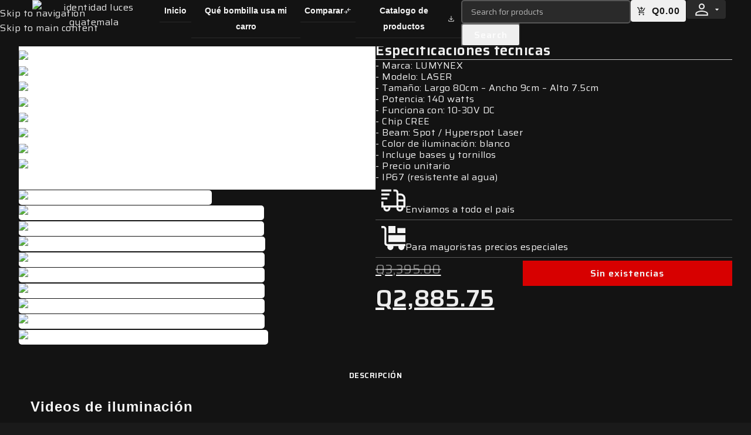

--- FILE ---
content_type: text/html; charset=UTF-8
request_url: https://lucesguatemala.com/barra-led-laser-31-140w/
body_size: 135572
content:
<!DOCTYPE html>
<html lang="es" prefix="og: https://ogp.me/ns#">
<head>
	<meta charset="UTF-8">
	<link rel="profile" href="https://gmpg.org/xfn/11">
	<link rel="pingback" href="https://lucesguatemala.com/xmlrpc.php">

					<script>document.documentElement.className = document.documentElement.className + ' yes-js js_active js'</script>
				<style>img:is([sizes="auto" i], [sizes^="auto," i]) { contain-intrinsic-size: 3000px 1500px }</style>
	<link rel='preload' as='style' href='https://lucesguatemala.com/wp-content/uploads/elementor/css/custom-frontend.min.css?ver=1764113595'  data-wpacu-preload-css-basic='1' />
<link rel='preload' as='style' href='https://lucesguatemala.com/wp-content/plugins/elementor/assets/css/conditionals/e-swiper.min.css?ver=3.33.0-dev4'  data-wpacu-preload-css-basic='1' />
<link rel='preload' as='script' href='https://www.googletagmanager.com/gtag/js?id=GT-KT9JHRP' data-wpacu-preload-js='1'>
<!-- Etiqueta de Google (gtag.js) modo de consentimiento dataLayer añadido por Site Kit -->
<script type="text/javascript" id="google_gtagjs-js-consent-mode-data-layer">
/* <![CDATA[ */
window.dataLayer = window.dataLayer || [];function gtag(){dataLayer.push(arguments);}
gtag('consent', 'default', {"ad_personalization":"denied","ad_storage":"denied","ad_user_data":"denied","analytics_storage":"denied","functionality_storage":"denied","security_storage":"denied","personalization_storage":"denied","region":["AT","BE","BG","CH","CY","CZ","DE","DK","EE","ES","FI","FR","GB","GR","HR","HU","IE","IS","IT","LI","LT","LU","LV","MT","NL","NO","PL","PT","RO","SE","SI","SK"],"wait_for_update":500});
window._googlesitekitConsentCategoryMap = {"statistics":["analytics_storage"],"marketing":["ad_storage","ad_user_data","ad_personalization"],"functional":["functionality_storage","security_storage"],"preferences":["personalization_storage"]};
window._googlesitekitConsents = {"ad_personalization":"denied","ad_storage":"denied","ad_user_data":"denied","analytics_storage":"denied","functionality_storage":"denied","security_storage":"denied","personalization_storage":"denied","region":["AT","BE","BG","CH","CY","CZ","DE","DK","EE","ES","FI","FR","GB","GR","HR","HU","IE","IS","IT","LI","LT","LU","LV","MT","NL","NO","PL","PT","RO","SE","SI","SK"],"wait_for_update":500};
/* ]]> */
</script>
<!-- Fin de la etiqueta Google (gtag.js) modo de consentimiento dataLayer añadido por Site Kit -->

<!-- Optimización para motores de búsqueda de Rank Math -  https://rankmath.com/ -->
<title>BARRA LED LASER 31&quot; 140W LUMYNEX - Luces Guatemala</title>
<meta name="description" content="Barra led laser para carro, marca LUMYNEX, 31 pulgadas, 12v DC 140w de potencia y mas de 700 metros de alcance con laser, incluye bases"/>
<meta name="robots" content="follow, index, max-snippet:-1, max-video-preview:-1, max-image-preview:large"/>
<link rel="canonical" href="https://lucesguatemala.com/barra-led-laser-31-140w/" />
<meta property="og:locale" content="es_ES" />
<meta property="og:type" content="product" />
<meta property="og:title" content="BARRA LED LASER 31&quot; 140W LUMYNEX - Luces Guatemala" />
<meta property="og:description" content="Barra led laser para carro, marca LUMYNEX, 31 pulgadas, 12v DC 140w de potencia y mas de 700 metros de alcance con laser, incluye bases" />
<meta property="og:url" content="https://lucesguatemala.com/barra-led-laser-31-140w/" />
<meta property="og:site_name" content="Luces Para Autos Guatemala" />
<meta property="og:updated_time" content="2025-01-07T15:52:08-06:00" />
<meta property="og:image" content="https://lucesguatemala.com/wp-content/uploads/2022/11/laser-Portada.jpg" />
<meta property="og:image:secure_url" content="https://lucesguatemala.com/wp-content/uploads/2022/11/laser-Portada.jpg" />
<meta property="og:image:width" content="1200" />
<meta property="og:image:height" content="1200" />
<meta property="og:image:alt" content="BARRA LED LASER 31&#8243; 140W LUMYNEX" />
<meta property="og:image:type" content="image/jpeg" />
<meta property="product:price:amount" content="3395" />
<meta property="product:price:currency" content="GTQ" />
<meta name="twitter:card" content="summary_large_image" />
<meta name="twitter:title" content="BARRA LED LASER 31&quot; 140W LUMYNEX - Luces Guatemala" />
<meta name="twitter:description" content="Barra led laser para carro, marca LUMYNEX, 31 pulgadas, 12v DC 140w de potencia y mas de 700 metros de alcance con laser, incluye bases" />
<meta name="twitter:site" content="@SEO" />
<meta name="twitter:creator" content="@com" />
<meta name="twitter:image" content="https://lucesguatemala.com/wp-content/uploads/2022/11/laser-Portada.jpg" />
<meta name="twitter:label1" content="Precio" />
<meta name="twitter:data1" content="Q3,395.00" />
<meta name="twitter:label2" content="Disponibilidad" />
<meta name="twitter:data2" content="Sin existencias" />
<script type="application/ld+json" class="rank-math-schema">{"@context":"https://schema.org","@graph":[{"@type":"Place","@id":"https://lucesguatemala.com/#place","address":{"@type":"PostalAddress","streetAddress":"3ra avenida 5-86 zona 1, calle real Esquipulas","addressLocality":"Esquipulas","addressRegion":"Chiquimula","postalCode":"20007","addressCountry":"Guatemala"}},{"@type":["LocalBusiness","Organization"],"@id":"https://lucesguatemala.com/#organization","name":"Luces Para Autos Guatemala","url":"https://lucesguatemala.com","sameAs":["https://www.facebook.com/GUATEMALALED/","https://twitter.com/SEO"],"address":{"@type":"PostalAddress","streetAddress":"3ra avenida 5-86 zona 1, calle real Esquipulas","addressLocality":"Esquipulas","addressRegion":"Chiquimula","postalCode":"20007","addressCountry":"Guatemala"},"logo":{"@type":"ImageObject","@id":"https://lucesguatemala.com/#logo","url":"https://lucesguatemala.com/wp-content/uploads/2021/12/identidad-luces.jpg","contentUrl":"https://lucesguatemala.com/wp-content/uploads/2021/12/identidad-luces.jpg","caption":"Luces Para Autos Guatemala","inLanguage":"es","width":"781","height":"781"},"openingHours":["Monday,Tuesday,Wednesday,Thursday,Friday 08:00-17:30","Saturday 08:00-16:30"],"location":{"@id":"https://lucesguatemala.com/#place"},"image":{"@id":"https://lucesguatemala.com/#logo"},"telephone":"+502 41018774"},{"@type":"WebSite","@id":"https://lucesguatemala.com/#website","url":"https://lucesguatemala.com","name":"Luces Para Autos Guatemala","alternateName":"Luces para autos","publisher":{"@id":"https://lucesguatemala.com/#organization"},"inLanguage":"es"},{"@type":"ImageObject","@id":"https://lucesguatemala.com/wp-content/uploads/2022/11/laser-Portada.jpg","url":"https://lucesguatemala.com/wp-content/uploads/2022/11/laser-Portada.jpg","width":"1200","height":"1200","inLanguage":"es"},{"@type":"ItemPage","@id":"https://lucesguatemala.com/barra-led-laser-31-140w/#webpage","url":"https://lucesguatemala.com/barra-led-laser-31-140w/","name":"BARRA LED LASER 31&quot; 140W LUMYNEX - Luces Guatemala","datePublished":"2022-11-19T09:20:21-06:00","dateModified":"2025-01-07T15:52:08-06:00","isPartOf":{"@id":"https://lucesguatemala.com/#website"},"primaryImageOfPage":{"@id":"https://lucesguatemala.com/wp-content/uploads/2022/11/laser-Portada.jpg"},"inLanguage":"es"},{"@type":"Product","name":"BARRA LED LASER 31\" 140W LUMYNEX - Luces Guatemala","description":"Barra led laser para carro, marca LUMYNEX, 31 pulgadas, 12v DC 140w de potencia y mas de 700 metros de alcance con laser, incluye bases","sku":"LG-BAR-Y579O34H8E","category":"BARRAS LED PARA CARROS, MOTOS Y TRANSPORTE PESADO","mainEntityOfPage":{"@id":"https://lucesguatemala.com/barra-led-laser-31-140w/#webpage"},"image":[{"@type":"ImageObject","url":"https://lucesguatemala.com/wp-content/uploads/2022/11/laser-Portada.jpg","height":"1200","width":"1200"},{"@type":"ImageObject","url":"https://lucesguatemala.com/wp-content/uploads/2022/11/Barra-Laser-31-2.jpg","height":"1200","width":"1200"},{"@type":"ImageObject","url":"https://lucesguatemala.com/wp-content/uploads/2022/11/BARRA-LASER2-copia.jpg","height":"1000","width":"1000"},{"@type":"ImageObject","url":"https://lucesguatemala.com/wp-content/uploads/2022/11/Barra-Laser-1.jpg","height":"1200","width":"1200"},{"@type":"ImageObject","url":"https://lucesguatemala.com/wp-content/uploads/2022/11/Barra-Laser-31-1.jpg","height":"1200","width":"1200"},{"@type":"ImageObject","url":"https://lucesguatemala.com/wp-content/uploads/2022/11/BARRA-LED-LASER-INTENSIDAD.jpg","height":"1000","width":"1000"},{"@type":"ImageObject","url":"https://lucesguatemala.com/wp-content/uploads/2022/11/LA-BESTIA2.jpg","height":"1000","width":"1000"},{"@type":"ImageObject","url":"https://lucesguatemala.com/wp-content/uploads/2022/11/Barra-Laser-LED.jpg","height":"1200","width":"1200"},{"@type":"ImageObject","url":"https://lucesguatemala.com/wp-content/uploads/2022/11/Barra-Laser-bases.jpg","height":"1200","width":"1200"},{"@type":"ImageObject","url":"https://lucesguatemala.com/wp-content/uploads/2022/11/Barra-Laser-lateral.jpg","height":"1200","width":"1200"}],"offers":{"@type":"Offer","price":"3395.00","priceCurrency":"GTQ","priceValidUntil":"2026-12-31","availability":"https://schema.org/OutOfStock","itemCondition":"NewCondition","url":"https://lucesguatemala.com/barra-led-laser-31-140w/","seller":{"@type":"Organization","@id":"https://lucesguatemala.com/","name":"Luces Para Autos Guatemala","url":"https://lucesguatemala.com","logo":"https://lucesguatemala.com/wp-content/uploads/2021/12/identidad-luces.jpg"}},"color":"Blanco","@id":"https://lucesguatemala.com/barra-led-laser-31-140w/#richSnippet"}]}</script>
<!-- /Plugin Rank Math WordPress SEO -->

<link rel='dns-prefetch' href='//capi-automation.s3.us-east-2.amazonaws.com' />
<link rel='dns-prefetch' href='//www.googletagmanager.com' />
<link rel='dns-prefetch' href='//fonts.googleapis.com' />
<link rel="alternate" type="application/rss+xml" title="Luces Guatemala &raquo; Feed" href="https://lucesguatemala.com/feed/" />
<link rel="alternate" type="application/rss+xml" title="Luces Guatemala &raquo; Feed de los comentarios" href="https://lucesguatemala.com/comments/feed/" />
<link rel="alternate" type="application/rss+xml" title="Luces Guatemala &raquo; Comentario BARRA LED LASER 31&#8243; 140W LUMYNEX del feed" href="https://lucesguatemala.com/barra-led-laser-31-140w/feed/" />

<link rel='stylesheet' id='wdp_cart-summary-css' href='https://lucesguatemala.com/wp-content/plugins/advanced-dynamic-pricing-for-woocommerce/BaseVersion/assets/css/cart-summary.css?ver=4.10.3' type='text/css' media='all' />
<style id='ctc-term-title-style-inline-css' type='text/css'>
.ctc-block-controls-dropdown .components-base-control__field{margin:0 !important}

</style>
<style id='ctc-copy-button-style-inline-css' type='text/css'>
.wp-block-ctc-copy-button{font-size:14px;line-height:normal;padding:8px 16px;border-width:1px;border-style:solid;border-color:inherit;border-radius:4px;cursor:pointer;display:inline-block}.ctc-copy-button-textarea{display:none !important}
</style>
<style id='ctc-copy-icon-style-inline-css' type='text/css'>
.wp-block-ctc-copy-icon .ctc-block-copy-icon{background:rgba(0,0,0,0);padding:0;margin:0;position:relative;cursor:pointer}.wp-block-ctc-copy-icon .ctc-block-copy-icon .check-icon{display:none}.wp-block-ctc-copy-icon .ctc-block-copy-icon svg{height:1em;width:1em}.wp-block-ctc-copy-icon .ctc-block-copy-icon::after{position:absolute;content:attr(aria-label);padding:.5em .75em;right:100%;color:#fff;background:#24292f;font-size:11px;border-radius:6px;line-height:1;right:100%;bottom:50%;margin-right:6px;-webkit-transform:translateY(50%);transform:translateY(50%)}.wp-block-ctc-copy-icon .ctc-block-copy-icon::before{content:"";top:50%;bottom:50%;left:-7px;margin-top:-6px;border:6px solid rgba(0,0,0,0);border-left-color:#24292f;position:absolute}.wp-block-ctc-copy-icon .ctc-block-copy-icon::after,.wp-block-ctc-copy-icon .ctc-block-copy-icon::before{opacity:0;visibility:hidden;-webkit-transition:opacity .2s ease-in-out,visibility .2s ease-in-out;transition:opacity .2s ease-in-out,visibility .2s ease-in-out}.wp-block-ctc-copy-icon .ctc-block-copy-icon.copied::after,.wp-block-ctc-copy-icon .ctc-block-copy-icon.copied::before{opacity:1;visibility:visible;-webkit-transition:opacity .2s ease-in-out,visibility .2s ease-in-out;transition:opacity .2s ease-in-out,visibility .2s ease-in-out}.wp-block-ctc-copy-icon .ctc-block-copy-icon.copied .check-icon{display:inline-block}.wp-block-ctc-copy-icon .ctc-block-copy-icon.copied .copy-icon{display:none !important}.ctc-copy-icon-textarea{display:none !important}
</style>
<style id='ctc-social-share-style-inline-css' type='text/css'>
.wp-block-ctc-social-share{display:-webkit-box;display:-ms-flexbox;display:flex;-webkit-box-align:center;-ms-flex-align:center;align-items:center;gap:8px}.wp-block-ctc-social-share svg{height:16px;width:16px}.wp-block-ctc-social-share a{display:-webkit-inline-box;display:-ms-inline-flexbox;display:inline-flex}.wp-block-ctc-social-share a:focus{outline:none}
</style>
<link rel='stylesheet' id='yith-wcwl-add-to-wishlist-css' href='https://lucesguatemala.com/wp-content/plugins/yith-woocommerce-wishlist/assets/css/frontend/add-to-wishlist.css?ver=4.10.2' type='text/css' media='all' />
<style id='yith-wcwl-add-to-wishlist-inline-css' type='text/css'>
 :root { --add-to-wishlist-icon-color: rgb(240,240,240); --added-to-wishlist-icon-color: rgb(240,240,240); --color-add-to-wishlist-background: rgba(51,51,51,0); --color-add-to-wishlist-text: rgb(240,240,240); --color-add-to-wishlist-border: rgba(51,51,51,0); --color-add-to-wishlist-background-hover: rgba(51,51,51,0); --color-add-to-wishlist-text-hover: rgb(240,240,240); --color-add-to-wishlist-border-hover: rgba(51,51,51,0); --rounded-corners-radius: 16px; --color-add-to-cart-background: #333333; --color-add-to-cart-text: #FFFFFF; --color-add-to-cart-border: #333333; --color-add-to-cart-background-hover: #4F4F4F; --color-add-to-cart-text-hover: #FFFFFF; --color-add-to-cart-border-hover: #4F4F4F; --add-to-cart-rounded-corners-radius: 16px; --color-button-style-1-background: #333333; --color-button-style-1-text: #FFFFFF; --color-button-style-1-border: #333333; --color-button-style-1-background-hover: #4F4F4F; --color-button-style-1-text-hover: #FFFFFF; --color-button-style-1-border-hover: #4F4F4F; --color-button-style-2-background: #333333; --color-button-style-2-text: #FFFFFF; --color-button-style-2-border: #333333; --color-button-style-2-background-hover: #4F4F4F; --color-button-style-2-text-hover: #FFFFFF; --color-button-style-2-border-hover: #4F4F4F; --color-wishlist-table-background: #ffffff; --color-wishlist-table-text: #6d6c6c; --color-wishlist-table-border: #cccccc; --color-headers-background: #F4F4F4; --color-share-button-color: #FFFFFF; --color-share-button-color-hover: #FFFFFF; --color-fb-button-background: #39599E; --color-fb-button-background-hover: #595A5A; --color-tw-button-background: #45AFE2; --color-tw-button-background-hover: #595A5A; --color-pr-button-background: #AB2E31; --color-pr-button-background-hover: #595A5A; --color-em-button-background: #FBB102; --color-em-button-background-hover: #595A5A; --color-wa-button-background: #00A901; --color-wa-button-background-hover: #595A5A; --feedback-duration: 3s } 
</style>
<link rel='stylesheet' id='jquery-selectBox-css' href='https://lucesguatemala.com/wp-content/plugins/yith-woocommerce-wishlist/assets/css/jquery.selectBox.css?ver=1.2.0' type='text/css' media='all' />
<link rel='stylesheet' id='woocommerce_prettyPhoto_css-css' href='//lucesguatemala.com/wp-content/plugins/woocommerce/assets/css/prettyPhoto.css?ver=3.1.6' type='text/css' media='all' />
<link rel='stylesheet' id='yith-wcwl-main-css' href='https://lucesguatemala.com/wp-content/plugins/yith-woocommerce-wishlist/assets/css/style.css?ver=4.10.2' type='text/css' media='all' />
<style id='yith-wcwl-main-inline-css' type='text/css'>
 :root { --add-to-wishlist-icon-color: rgb(240,240,240); --added-to-wishlist-icon-color: rgb(240,240,240); --color-add-to-wishlist-background: rgba(51,51,51,0); --color-add-to-wishlist-text: rgb(240,240,240); --color-add-to-wishlist-border: rgba(51,51,51,0); --color-add-to-wishlist-background-hover: rgba(51,51,51,0); --color-add-to-wishlist-text-hover: rgb(240,240,240); --color-add-to-wishlist-border-hover: rgba(51,51,51,0); --rounded-corners-radius: 16px; --color-add-to-cart-background: #333333; --color-add-to-cart-text: #FFFFFF; --color-add-to-cart-border: #333333; --color-add-to-cart-background-hover: #4F4F4F; --color-add-to-cart-text-hover: #FFFFFF; --color-add-to-cart-border-hover: #4F4F4F; --add-to-cart-rounded-corners-radius: 16px; --color-button-style-1-background: #333333; --color-button-style-1-text: #FFFFFF; --color-button-style-1-border: #333333; --color-button-style-1-background-hover: #4F4F4F; --color-button-style-1-text-hover: #FFFFFF; --color-button-style-1-border-hover: #4F4F4F; --color-button-style-2-background: #333333; --color-button-style-2-text: #FFFFFF; --color-button-style-2-border: #333333; --color-button-style-2-background-hover: #4F4F4F; --color-button-style-2-text-hover: #FFFFFF; --color-button-style-2-border-hover: #4F4F4F; --color-wishlist-table-background: #ffffff; --color-wishlist-table-text: #6d6c6c; --color-wishlist-table-border: #cccccc; --color-headers-background: #F4F4F4; --color-share-button-color: #FFFFFF; --color-share-button-color-hover: #FFFFFF; --color-fb-button-background: #39599E; --color-fb-button-background-hover: #595A5A; --color-tw-button-background: #45AFE2; --color-tw-button-background-hover: #595A5A; --color-pr-button-background: #AB2E31; --color-pr-button-background-hover: #595A5A; --color-em-button-background: #FBB102; --color-em-button-background-hover: #595A5A; --color-wa-button-background: #00A901; --color-wa-button-background-hover: #595A5A; --feedback-duration: 3s } 
</style>
<link rel='stylesheet' id='copy-the-code-css' href='https://lucesguatemala.com/wp-content/plugins/copy-the-code/assets/css/copy-the-code.css?ver=4.1.1' type='text/css' media='all' />
<link rel='stylesheet' id='ctc-copy-inline-css' href='https://lucesguatemala.com/wp-content/plugins/copy-the-code/assets/css/copy-inline.css?ver=4.1.1' type='text/css' media='all' />
<link rel='stylesheet' id='buttons-css' href='https://lucesguatemala.com/wp-includes/css/buttons.min.css?ver=1fa0af618ea6d5ad3453a7a23489f5a2' type='text/css' media='all' />
<link rel='stylesheet' id='dashicons-css' href='https://lucesguatemala.com/wp-includes/css/dashicons.min.css?ver=1fa0af618ea6d5ad3453a7a23489f5a2' type='text/css' media='all' />
<style id='dashicons-inline-css' type='text/css'>
[data-font="Dashicons"]:before {font-family: 'Dashicons' !important;content: attr(data-icon) !important;speak: none !important;font-weight: normal !important;font-variant: normal !important;text-transform: none !important;line-height: 1 !important;font-style: normal !important;-webkit-font-smoothing: antialiased !important;-moz-osx-font-smoothing: grayscale !important;}
</style>
<link rel='stylesheet' id='mediaelement-css' href='https://lucesguatemala.com/wp-includes/js/mediaelement/mediaelementplayer-legacy.min.css?ver=4.2.17' type='text/css' media='all' />
<link rel='stylesheet' id='wp-mediaelement-css' href='https://lucesguatemala.com/wp-includes/js/mediaelement/wp-mediaelement.min.css?ver=1fa0af618ea6d5ad3453a7a23489f5a2' type='text/css' media='all' />
<link rel='stylesheet' id='media-views-css' href='https://lucesguatemala.com/wp-includes/css/media-views.min.css?ver=1fa0af618ea6d5ad3453a7a23489f5a2' type='text/css' media='all' />
<link rel='stylesheet' id='imgareaselect-css' href='https://lucesguatemala.com/wp-includes/js/imgareaselect/imgareaselect.css?ver=0.9.8' type='text/css' media='all' />
<style id='woocommerce-inline-inline-css' type='text/css'>
.woocommerce form .form-row .required { visibility: visible; }
</style>
<link   data-wpacu-to-be-preloaded-basic='1' rel='stylesheet' id='elementor-frontend-css' href='https://lucesguatemala.com/wp-content/uploads/elementor/css/custom-frontend.min.css?ver=1764113595' type='text/css' media='all' />
<style id='elementor-frontend-inline-css' type='text/css'>
.elementor-kit-5{--e-global-color-primary:#F0F0F0;--e-global-color-secondary:#131313;--e-global-color-text:#2A2A2A;--e-global-color-accent:#D70000;--e-global-color-1296b2f:#7DAE33;--e-global-typography-primary-font-family:"Saira";--e-global-typography-primary-font-weight:800;--e-global-typography-secondary-font-family:"Saira";--e-global-typography-secondary-font-weight:600;--e-global-typography-secondary-letter-spacing:1px;--e-global-typography-text-font-family:"Saira";--e-global-typography-text-font-weight:400;--e-global-typography-text-text-transform:none;--e-global-typography-text-font-style:normal;--e-global-typography-text-text-decoration:none;--e-global-typography-text-letter-spacing:0.5px;--e-global-typography-accent-font-family:"Saira";--e-global-typography-accent-font-weight:300;--e-global-typography-accent-text-transform:none;--e-global-typography-accent-font-style:normal;--e-global-typography-accent-text-decoration:none;background-color:#131313;color:var( --e-global-color-primary );font-family:"Saira", Sans-serif;font-weight:400;text-transform:none;font-style:normal;text-decoration:none;letter-spacing:0.5px;}.elementor-kit-5 e-page-transition{background-color:var( --e-global-color-secondary );}.elementor-kit-5 a{font-family:var( --e-global-typography-text-font-family ), Sans-serif;font-weight:var( --e-global-typography-text-font-weight );text-transform:var( --e-global-typography-text-text-transform );font-style:var( --e-global-typography-text-font-style );text-decoration:var( --e-global-typography-text-text-decoration );letter-spacing:var( --e-global-typography-text-letter-spacing );}.elementor-kit-5 h1{color:var( --e-global-color-primary );font-family:var( --e-global-typography-primary-font-family ), Sans-serif;font-weight:var( --e-global-typography-primary-font-weight );}.elementor-kit-5 h2{color:var( --e-global-color-primary );font-family:var( --e-global-typography-secondary-font-family ), Sans-serif;font-weight:var( --e-global-typography-secondary-font-weight );letter-spacing:var( --e-global-typography-secondary-letter-spacing );}.elementor-kit-5 h3{font-family:"Teko", Sans-serif;}.elementor-kit-5 h4{font-family:"Teko", Sans-serif;}.elementor-kit-5 button,.elementor-kit-5 input[type="button"],.elementor-kit-5 input[type="submit"],.elementor-kit-5 .elementor-button{font-family:var( --e-global-typography-secondary-font-family ), Sans-serif;font-weight:var( --e-global-typography-secondary-font-weight );letter-spacing:var( --e-global-typography-secondary-letter-spacing );border-radius:4px 4px 4px 4px;padding:5px 20px 5px 20px;}.elementor-kit-5 img{border-style:none;border-radius:0px 0px 0px 0px;opacity:1;}.elementor-kit-5 img:hover{border-style:none;border-radius:0px 0px 0px 0px;opacity:1;}.elementor-section.elementor-section-boxed > .elementor-container{max-width:1140px;}.e-con{--container-max-width:1140px;--container-default-padding-top:0px;--container-default-padding-right:0px;--container-default-padding-bottom:0px;--container-default-padding-left:0px;}.elementor-widget:not(:last-child){--kit-widget-spacing:20px;}.elementor-element{--widgets-spacing:20px 20px;--widgets-spacing-row:20px;--widgets-spacing-column:20px;}{}h1.entry-title{display:var(--page-title-display);}@media(min-width:1925px){.elementor-kit-5 a{letter-spacing:var( --e-global-typography-text-letter-spacing );}.elementor-kit-5 h2{letter-spacing:var( --e-global-typography-secondary-letter-spacing );}.elementor-kit-5 button,.elementor-kit-5 input[type="button"],.elementor-kit-5 input[type="submit"],.elementor-kit-5 .elementor-button{letter-spacing:var( --e-global-typography-secondary-letter-spacing );}}@media(max-width:1366px){.elementor-kit-5 a{letter-spacing:var( --e-global-typography-text-letter-spacing );}.elementor-kit-5 h2{letter-spacing:var( --e-global-typography-secondary-letter-spacing );}.elementor-kit-5 button,.elementor-kit-5 input[type="button"],.elementor-kit-5 input[type="submit"],.elementor-kit-5 .elementor-button{letter-spacing:var( --e-global-typography-secondary-letter-spacing );}}@media(max-width:1024px){.elementor-kit-5 a{letter-spacing:var( --e-global-typography-text-letter-spacing );}.elementor-kit-5 h2{letter-spacing:var( --e-global-typography-secondary-letter-spacing );}.elementor-kit-5 button,.elementor-kit-5 input[type="button"],.elementor-kit-5 input[type="submit"],.elementor-kit-5 .elementor-button{letter-spacing:var( --e-global-typography-secondary-letter-spacing );}.elementor-section.elementor-section-boxed > .elementor-container{max-width:1024px;}.e-con{--container-max-width:1024px;}}@media(max-width:430px){.elementor-kit-5{--e-global-typography-text-font-size:1rem;--e-global-typography-text-letter-spacing:0px;--e-global-typography-accent-font-size:0.9rem;--e-global-typography-accent-letter-spacing:0px;font-size:1rem;letter-spacing:0px;--e-page-transition-entrance-animation:e-page-transition-slide-out-left;--e-page-transition-exit-animation:e-page-transition-slide-in-right;}.elementor-kit-5 p{margin-block-end:1rem;}.elementor-kit-5 a{letter-spacing:var( --e-global-typography-text-letter-spacing );}.elementor-kit-5 h2{letter-spacing:var( --e-global-typography-secondary-letter-spacing );}.elementor-kit-5 button,.elementor-kit-5 input[type="button"],.elementor-kit-5 input[type="submit"],.elementor-kit-5 .elementor-button{letter-spacing:var( --e-global-typography-secondary-letter-spacing );}.elementor-kit-5 img{border-radius:0px 0px 0px 0px;}.elementor-kit-5 img:hover{border-radius:0px 0px 0px 0px;}.elementor-section.elementor-section-boxed > .elementor-container{max-width:767px;}.e-con{--container-max-width:767px;}}
.elementor-32519 .elementor-element.elementor-element-2160db69{--display:flex;--flex-direction:row;--container-widget-width:calc( ( 1 - var( --container-widget-flex-grow ) ) * 100% );--container-widget-height:100%;--container-widget-flex-grow:1;--container-widget-align-self:stretch;--flex-wrap-mobile:wrap;--justify-content:center;--align-items:flex-start;--gap:20px 20px;--row-gap:20px;--column-gap:20px;--flex-wrap:wrap;--margin-top:0px;--margin-bottom:0px;--margin-left:0px;--margin-right:0px;--padding-top:0px;--padding-bottom:0px;--padding-left:0px;--padding-right:0px;}.elementor-32519 .elementor-element.elementor-element-3108e2db{width:100%;max-width:100%;margin:0px 0px calc(var(--kit-widget-spacing, 0px) + 0px) 0px;padding:0px 0px 5px 0px;border-style:solid;border-width:0px 0px 1px 0px;border-color:#F6F6F685;border-radius:0px 0px 0px 0px;text-align:left;}.elementor-32519 .elementor-element.elementor-element-3108e2db .elementor-heading-title{font-family:"Barlow", Sans-serif;font-size:1.5em;font-weight:700;color:#F6F6F6;}.elementor-32519 .elementor-element.elementor-element-7239b38f{--display:flex;--min-height:405px;--flex-direction:row;--container-widget-width:calc( ( 1 - var( --container-widget-flex-grow ) ) * 100% );--container-widget-height:100%;--container-widget-flex-grow:1;--container-widget-align-self:stretch;--flex-wrap-mobile:wrap;--justify-content:flex-start;--align-items:center;--gap:0px 0px;--row-gap:0px;--column-gap:0px;--flex-wrap:nowrap;--padding-top:0px;--padding-bottom:0px;--padding-left:0px;--padding-right:0px;}.elementor-32519 .elementor-element.elementor-element-3a35906f{--display:flex;--min-height:440px;--flex-direction:row;--container-widget-width:calc( ( 1 - var( --container-widget-flex-grow ) ) * 100% );--container-widget-height:100%;--container-widget-flex-grow:1;--container-widget-align-self:stretch;--flex-wrap-mobile:wrap;--justify-content:center;--align-items:center;--gap:0px 0px;--row-gap:0px;--column-gap:0px;--flex-wrap:nowrap;--margin-top:0px;--margin-bottom:0px;--margin-left:0px;--margin-right:0px;--padding-top:0px;--padding-bottom:0px;--padding-left:0px;--padding-right:0px;}.elementor-32519 .elementor-element.elementor-element-79f4adb4{width:100%;max-width:100%;margin:0px 0px calc(var(--kit-widget-spacing, 0px) + 0px) 0px;padding:0px 0px 0px 0px;}.elementor-32519 .elementor-element.elementor-element-e035dd0{--display:flex;--min-height:440px;--flex-direction:row;--container-widget-width:calc( ( 1 - var( --container-widget-flex-grow ) ) * 100% );--container-widget-height:100%;--container-widget-flex-grow:1;--container-widget-align-self:stretch;--flex-wrap-mobile:wrap;--justify-content:center;--align-items:center;--gap:0px 0px;--row-gap:0px;--column-gap:0px;--flex-wrap:nowrap;--margin-top:0px;--margin-bottom:0px;--margin-left:0px;--margin-right:0px;--padding-top:0px;--padding-bottom:0px;--padding-left:0px;--padding-right:0px;}.elementor-32519 .elementor-element.elementor-element-0f6237f{width:100%;max-width:100%;margin:0px 0px calc(var(--kit-widget-spacing, 0px) + 0px) 0px;padding:0px 0px 0px 0px;}.elementor-32519 .elementor-element.elementor-element-cb7552e{--e-n-carousel-swiper-slides-to-display:1;--e-n-carousel-swiper-slides-gap:0px;width:100%;max-width:100%;margin:0px 0px calc(var(--kit-widget-spacing, 0px) + 0px) 0px;padding:0px 0px 0px 0px;--e-n-carousel-slide-height:auto;--e-n-carousel-slide-container-height:100%;--e-n-carousel-arrow-prev-left-align:0%;--e-n-carousel-arrow-prev-translate-x:0px;--e-n-carousel-arrow-prev-left-position:0px;--e-n-carousel-arrow-prev-top-align:50%;--e-n-carousel-arrow-prev-translate-y:-50%;--e-n-carousel-arrow-prev-top-position:0px;--e-n-carousel-arrow-next-right-align:0%;--e-n-carousel-arrow-next-translate-x:0%;--e-n-carousel-arrow-next-right-position:0px;--e-n-carousel-arrow-next-top-align:50%;--e-n-carousel-arrow-next-translate-y:-50%;--e-n-carousel-arrow-next-top-position:0px;}:where( .elementor-32519 .elementor-element.elementor-element-cb7552e .swiper-slide ) > .e-con{border-style:none;--border-radius:0px 0px 0px 0px;--padding-top:0px;--padding-right:0px;--padding-bottom:0px;--padding-left:0px;}:where( [data-core-v316-plus="true"] .elementor-element.elementor-widget-n-carousel .swiper-slide ) > .e-con{--padding-block-start:0px;--padding-inline-end:0px;--padding-block-end:0px;--padding-inline-start:0px;}.elementor-32519 .elementor-element.elementor-element-443b99ad{--display:flex;--flex-direction:column;--container-widget-width:100%;--container-widget-height:initial;--container-widget-flex-grow:0;--container-widget-align-self:initial;--flex-wrap-mobile:wrap;}.elementor-32519 .elementor-element.elementor-element-5b787800{border-style:solid;border-color:#F6F6F64F;}.elementor-32519 .elementor-element.elementor-element-5b787800 .elementor-heading-title{font-family:"Barlow Semi Condensed", Sans-serif;font-weight:700;color:#F6F6F6;}.elementor-32519 .elementor-element.elementor-element-3c8950f6{--display:flex;}.elementor-32519 .elementor-element.elementor-element-3e59b8a9{width:100%;max-width:100%;margin:0px 0px calc(var(--kit-widget-spacing, 0px) + 0px) 0px;padding:0px 0px 0px 0px;}.elementor-32519 .elementor-element.elementor-element-0d8f590{--display:flex;}.elementor-32519 .elementor-element.elementor-element-f3cd369{width:100%;max-width:100%;margin:0px 0px calc(var(--kit-widget-spacing, 0px) + 0px) 0px;padding:0px 0px 0px 0px;}.elementor-32519 .elementor-element.elementor-element-28e46135{--e-n-carousel-swiper-slides-gap:10px;--e-n-carousel-slide-height:auto;--e-n-carousel-slide-container-height:100%;--e-n-carousel-arrow-prev-left-align:0%;--e-n-carousel-arrow-prev-translate-x:0px;--e-n-carousel-arrow-prev-left-position:0px;--e-n-carousel-arrow-prev-top-align:50%;--e-n-carousel-arrow-prev-translate-y:-50%;--e-n-carousel-arrow-prev-top-position:0px;--e-n-carousel-arrow-next-right-align:0%;--e-n-carousel-arrow-next-translate-x:0%;--e-n-carousel-arrow-next-right-position:0px;--e-n-carousel-arrow-next-top-align:50%;--e-n-carousel-arrow-next-translate-y:-50%;--e-n-carousel-arrow-next-top-position:0px;--e-n-carousel-arrow-normal-color:var( --e-global-color-primary );}:where( .elementor-32519 .elementor-element.elementor-element-28e46135 .swiper-slide ) > .e-con{border-style:none;}body.elementor-page-32519{margin:0px 0px 0px 0px;padding:0px 0px 0px 0px;}@media(min-width:431px){.elementor-32519 .elementor-element.elementor-element-2160db69{--width:100%;}.elementor-32519 .elementor-element.elementor-element-7239b38f{--width:49%;}.elementor-32519 .elementor-element.elementor-element-3a35906f{--width:100%;}.elementor-32519 .elementor-element.elementor-element-e035dd0{--width:100%;}}@media(max-width:1024px){.elementor-32519 .elementor-element.elementor-element-cb7552e{--e-n-carousel-swiper-slides-to-display:2;}.elementor-32519 .elementor-element.elementor-element-5b787800{margin:0px 0px calc(var(--kit-widget-spacing, 0px) + 0px) 0px;padding:0px 0px 0px 0px;text-align:left;}.elementor-32519 .elementor-element.elementor-element-5b787800 .elementor-heading-title{font-size:18px;}.elementor-32519 .elementor-element.elementor-element-28e46135{--e-n-carousel-swiper-slides-to-display:1;}}@media(max-width:430px){.elementor-32519 .elementor-element.elementor-element-cb7552e{--e-n-carousel-swiper-slides-to-display:1;}.elementor-32519 .elementor-element.elementor-element-443b99ad{--width:100%;--justify-content:flex-start;--align-items:center;--container-widget-width:calc( ( 1 - var( --container-widget-flex-grow ) ) * 100% );--gap:0px 0px;--row-gap:0px;--column-gap:0px;--flex-wrap:nowrap;--margin-top:0px;--margin-bottom:0px;--margin-left:0px;--margin-right:0px;--padding-top:0px;--padding-bottom:0px;--padding-left:0px;--padding-right:0px;}.elementor-32519 .elementor-element.elementor-element-5b787800{width:100%;max-width:100%;margin:0px 0px calc(var(--kit-widget-spacing, 0px) + 0px) 0px;padding:0px 0px 3px 0px;border-width:0px 0px 1px 0px;border-radius:0px 0px 0px 0px;text-align:left;}.elementor-32519 .elementor-element.elementor-element-5b787800 .elementor-heading-title{font-size:20px;}.elementor-32519 .elementor-element.elementor-element-28e46135{--e-n-carousel-swiper-slides-to-display:1;--e-n-carousel-swiper-slides-gap:0px;width:100%;max-width:100%;margin:10px 0px calc(var(--kit-widget-spacing, 0px) + 20px) 0px;padding:0px 0px 0px 0px;--e-n-carousel-arrow-size:30px;}:where( .elementor-32519 .elementor-element.elementor-element-28e46135 .swiper-slide ) > .e-con{--border-radius:0px 0px 0px 0px;--padding-top:0px;--padding-right:0px;--padding-bottom:0px;--padding-left:0px;}:where( [data-core-v316-plus="true"] .elementor-element.elementor-widget-n-carousel .swiper-slide ) > .e-con{--padding-block-start:0px;--padding-inline-end:0px;--padding-block-end:0px;--padding-inline-start:0px;}}/* Start custom CSS */.product-label.attribute-label:not(.label-with-img) {display: none;}


.woocommerce .elementor-53187 .elementor-element.elementor-element-ef4938d form.cart table.variations tr th, .woocommerce .elementor-53187 .elementor-element.elementor-element-ef4938d form.cart table.variations tr td {
  padding-top: calc( 5px/2 );
  padding-bottom: calc( 5px/2 );
  background-color: #EEE;
  border-radius: 5px;
  padding-left: 10px;
}


.woocommerce .elementor-53187 .elementor-element.elementor-element-ef4938d form.cart table.variations label {
  color: #000;
}


.woocommerce-product-gallery img {
  width: 100%;
  border-radius: 5px;
  
}


@media (min-width: 1025px) {
  .thumbs-position-left .wd-gallery-thumb .wd-carousel-item img {
    object-fit: cover;
    border-radius: 5px;
  }
  
  #comment{
    display: block;
    width: 100%;
    border:solid #676767 1px;
    }
}

table.variations .value {
    width: 100%;
    background-color: #fff;
    border-radius: 5px;
    margin-bottom: 5px;
}

.woocommerce .elementor-53187 .elementor-element.elementor-element-ef4938d form.cart table.variations td.value select, .woocommerce .elementor-53187 .elementor-element.elementor-element-ef4938d form.cart table.variations td.value::before {
    background-color: #eee;
    border-radius: 2px;
}

.avatar{
    display: none;
}

.comment-text .meta{
    margin-bottom: 10px;
    font-size: 1.6em;
    font-weight: 800;
    color: #fff;
    text-transform: capitalize;
}

.description p{
    font-size: 1.1em;
    font-weight: 500;
    color: #fff;
    text-transform: capitalize; 
}

.woocommerce-review__published-date {
    font-size: 0.7em;
    font-weight: 700;
    color: #747474;
    text-transform: lowercase;
}
.wd-reviews-heading{
    display: none
}


.wd-reviews-content li{
    margin-bottom: 5px;
    padding-bottom: 2rem;
    padding-top: 2rem;
    border-bottom: solid #616161 1px;
}

.commentlist{
    list-style: none;
}

.comment-reply-title{
    color: #fff;
    font-size: 1.5em;
}


.wd-add-img-btn-wrapper {
    background-color: #1A1A1A;
    margin: 10px 0 10px 0;
    padding: 0 0 10px 0;
    width: auto;
    border-bottom: solid #616161 1px
}

#comment{
    display: block;
    width: 100%;
    border:solid #676767 1px;
}

.must-log-in{
    font-size: 1.2em;
    color: #fff;
    padding: 10px;
    border: solid #676767 1px;
    border-radius: 5px;
}

input[type="submit"] {
    cursor: pointer;
    -webkit-appearance: button;
    width: 152px;
    background-color: #f9f9f9;
    color: #000;
    text-transform: none;
    font-size: 1.1em;
    border-radius: 3px;
}

input[type="submit"]:hover{
    background-color: #36B243;
    color: #fff;
}

#respond label {
  margin-bottom: 5px;
  color: #d0d0d0;
  vertical-align: middle;
  font-weight: 400;
}


.woocommerce-pagination{
    background-color: #EEEEEE;
    display: flex;
    justify-content: center;
    align-items: center;
    border-radius: 5px;
}

.woocommerce-pagination li{
    margin-bottom: 15px;
    margin-top: 15px;
    padding-bottom: 5px;
    padding-top: 5px;
    border-bottom: solid #EEEEEE 1px;
    margin-right: 10px;
}

nav[class*="-pagination"] li .current {
    color: #fff !important;
    background-color: #000 !important;
    border-radius: 2px !important;
}/* End custom CSS */
.elementor-48625 .elementor-element.elementor-element-25b2908{--display:flex;--flex-direction:column;--container-widget-width:100%;--container-widget-height:initial;--container-widget-flex-grow:0;--container-widget-align-self:initial;--flex-wrap-mobile:wrap;}.elementor-48625 .elementor-element.elementor-element-d6c2a2f{--display:flex;}.elementor-48625 .elementor-element.elementor-element-9408f7e .elementor-heading-title{font-family:"Saira", Sans-serif;font-weight:600;color:var( --e-global-color-primary );}.elementor-48625 .elementor-element.elementor-element-3c1c975 .elementor-icon-wrapper{text-align:center;}.elementor-48625 .elementor-element.elementor-element-3c1c975.elementor-view-stacked .elementor-icon{background-color:var( --e-global-color-primary );}.elementor-48625 .elementor-element.elementor-element-3c1c975.elementor-view-framed .elementor-icon, .elementor-48625 .elementor-element.elementor-element-3c1c975.elementor-view-default .elementor-icon{color:var( --e-global-color-primary );border-color:var( --e-global-color-primary );}.elementor-48625 .elementor-element.elementor-element-3c1c975.elementor-view-framed .elementor-icon, .elementor-48625 .elementor-element.elementor-element-3c1c975.elementor-view-default .elementor-icon svg{fill:var( --e-global-color-primary );}.elementor-48625 .elementor-element.elementor-element-3c1c975 .elementor-icon-wrapper svg{width:auto;}.elementor-48625 .elementor-element.elementor-element-c467ce9{--display:flex;}.elementor-48625 .elementor-element.elementor-element-4be6e82 .elementor-heading-title{font-family:"Saira", Sans-serif;font-weight:400;color:var( --e-global-color-primary );}.elementor-48625 .elementor-element.elementor-element-7158897{--display:flex;}.elementor-48625 .elementor-element.elementor-element-3001103{--display:flex;--background-transition:0.3s;}.elementor-48625 .elementor-element.elementor-element-3001103:hover{background-color:var( --e-global-color-accent );}.elementor-48625 .elementor-element.elementor-element-3f9fe7f{width:var( --container-widget-width, 33% );max-width:33%;margin:0px 5px calc(var(--kit-widget-spacing, 0px) + 0px) 5px;--container-widget-width:33%;--container-widget-flex-grow:0;}.elementor-48625 .elementor-element.elementor-element-3f9fe7f img{border-style:none;border-radius:5px 5px 5px 5px;}.elementor-48625 .elementor-element.elementor-element-2af172e .elementor-heading-title{font-family:"Saira", Sans-serif;font-weight:600;color:var( --e-global-color-primary );}.elementor-48625 .elementor-element.elementor-element-90c812c .elementor-icon-wrapper{text-align:center;}.elementor-48625 .elementor-element.elementor-element-90c812c.elementor-view-stacked .elementor-icon{background-color:var( --e-global-color-primary );}.elementor-48625 .elementor-element.elementor-element-90c812c.elementor-view-framed .elementor-icon, .elementor-48625 .elementor-element.elementor-element-90c812c.elementor-view-default .elementor-icon{color:var( --e-global-color-primary );border-color:var( --e-global-color-primary );}.elementor-48625 .elementor-element.elementor-element-90c812c.elementor-view-framed .elementor-icon, .elementor-48625 .elementor-element.elementor-element-90c812c.elementor-view-default .elementor-icon svg{fill:var( --e-global-color-primary );}.elementor-48625 .elementor-element.elementor-element-90c812c .elementor-icon-wrapper svg{width:auto;}.elementor-48625 .elementor-element.elementor-element-6beadeb{--display:flex;--background-transition:0.3s;}.elementor-48625 .elementor-element.elementor-element-6beadeb:hover{background-color:var( --e-global-color-accent );}.elementor-48625 .elementor-element.elementor-element-f48264c{width:var( --container-widget-width, 33% );max-width:33%;margin:0px 5px calc(var(--kit-widget-spacing, 0px) + 0px) 5px;--container-widget-width:33%;--container-widget-flex-grow:0;}.elementor-48625 .elementor-element.elementor-element-f48264c img{border-style:none;border-radius:5px 5px 5px 5px;}.elementor-48625 .elementor-element.elementor-element-15172c2 .elementor-heading-title{font-family:"Saira", Sans-serif;font-weight:600;color:var( --e-global-color-primary );}.elementor-48625 .elementor-element.elementor-element-a00d27e .elementor-icon-wrapper{text-align:center;}.elementor-48625 .elementor-element.elementor-element-a00d27e.elementor-view-stacked .elementor-icon{background-color:var( --e-global-color-primary );}.elementor-48625 .elementor-element.elementor-element-a00d27e.elementor-view-framed .elementor-icon, .elementor-48625 .elementor-element.elementor-element-a00d27e.elementor-view-default .elementor-icon{color:var( --e-global-color-primary );border-color:var( --e-global-color-primary );}.elementor-48625 .elementor-element.elementor-element-a00d27e.elementor-view-framed .elementor-icon, .elementor-48625 .elementor-element.elementor-element-a00d27e.elementor-view-default .elementor-icon svg{fill:var( --e-global-color-primary );}.elementor-48625 .elementor-element.elementor-element-a00d27e .elementor-icon-wrapper svg{width:auto;}.elementor-48625 .elementor-element.elementor-element-95708e0{--display:flex;--background-transition:0.3s;}.elementor-48625 .elementor-element.elementor-element-95708e0:hover{background-color:var( --e-global-color-accent );}.elementor-48625 .elementor-element.elementor-element-72557f6{width:var( --container-widget-width, 33% );max-width:33%;margin:0px 5px calc(var(--kit-widget-spacing, 0px) + 0px) 5px;--container-widget-width:33%;--container-widget-flex-grow:0;}.elementor-48625 .elementor-element.elementor-element-72557f6 img{border-style:none;border-radius:5px 5px 5px 5px;}.elementor-48625 .elementor-element.elementor-element-f107ba5 .elementor-heading-title{font-family:"Saira", Sans-serif;font-weight:600;color:var( --e-global-color-primary );}.elementor-48625 .elementor-element.elementor-element-6d920a9 .elementor-icon-wrapper{text-align:center;}.elementor-48625 .elementor-element.elementor-element-6d920a9.elementor-view-stacked .elementor-icon{background-color:var( --e-global-color-primary );}.elementor-48625 .elementor-element.elementor-element-6d920a9.elementor-view-framed .elementor-icon, .elementor-48625 .elementor-element.elementor-element-6d920a9.elementor-view-default .elementor-icon{color:var( --e-global-color-primary );border-color:var( --e-global-color-primary );}.elementor-48625 .elementor-element.elementor-element-6d920a9.elementor-view-framed .elementor-icon, .elementor-48625 .elementor-element.elementor-element-6d920a9.elementor-view-default .elementor-icon svg{fill:var( --e-global-color-primary );}.elementor-48625 .elementor-element.elementor-element-6d920a9 .elementor-icon-wrapper svg{width:auto;}.elementor-48625 .elementor-element.elementor-element-967b228{--display:flex;--background-transition:0.3s;}.elementor-48625 .elementor-element.elementor-element-967b228:hover{background-color:var( --e-global-color-accent );}.elementor-48625 .elementor-element.elementor-element-e1bf0c7{width:var( --container-widget-width, 33% );max-width:33%;margin:0px 5px calc(var(--kit-widget-spacing, 0px) + 0px) 5px;--container-widget-width:33%;--container-widget-flex-grow:0;}.elementor-48625 .elementor-element.elementor-element-e1bf0c7 img{border-style:none;border-radius:5px 5px 5px 5px;}.elementor-48625 .elementor-element.elementor-element-88ac58c .elementor-heading-title{font-family:"Saira", Sans-serif;font-weight:600;color:var( --e-global-color-primary );}.elementor-48625 .elementor-element.elementor-element-5572931 .elementor-icon-wrapper{text-align:center;}.elementor-48625 .elementor-element.elementor-element-5572931.elementor-view-stacked .elementor-icon{background-color:var( --e-global-color-primary );}.elementor-48625 .elementor-element.elementor-element-5572931.elementor-view-framed .elementor-icon, .elementor-48625 .elementor-element.elementor-element-5572931.elementor-view-default .elementor-icon{color:var( --e-global-color-primary );border-color:var( --e-global-color-primary );}.elementor-48625 .elementor-element.elementor-element-5572931.elementor-view-framed .elementor-icon, .elementor-48625 .elementor-element.elementor-element-5572931.elementor-view-default .elementor-icon svg{fill:var( --e-global-color-primary );}.elementor-48625 .elementor-element.elementor-element-5572931 .elementor-icon-wrapper svg{width:auto;}.elementor-48625 .elementor-element.elementor-element-120f5ce{--display:flex;--background-transition:0.3s;}.elementor-48625 .elementor-element.elementor-element-120f5ce:hover{background-color:var( --e-global-color-accent );}.elementor-48625 .elementor-element.elementor-element-7f6a59a{width:var( --container-widget-width, 33% );max-width:33%;margin:0px 5px calc(var(--kit-widget-spacing, 0px) + 0px) 5px;--container-widget-width:33%;--container-widget-flex-grow:0;}.elementor-48625 .elementor-element.elementor-element-7f6a59a img{border-style:none;border-radius:5px 5px 5px 5px;}.elementor-48625 .elementor-element.elementor-element-f6b9c67 .elementor-heading-title{font-family:"Saira", Sans-serif;font-weight:600;color:var( --e-global-color-primary );}.elementor-48625 .elementor-element.elementor-element-9358c36 .elementor-icon-wrapper{text-align:center;}.elementor-48625 .elementor-element.elementor-element-9358c36.elementor-view-stacked .elementor-icon{background-color:var( --e-global-color-primary );}.elementor-48625 .elementor-element.elementor-element-9358c36.elementor-view-framed .elementor-icon, .elementor-48625 .elementor-element.elementor-element-9358c36.elementor-view-default .elementor-icon{color:var( --e-global-color-primary );border-color:var( --e-global-color-primary );}.elementor-48625 .elementor-element.elementor-element-9358c36.elementor-view-framed .elementor-icon, .elementor-48625 .elementor-element.elementor-element-9358c36.elementor-view-default .elementor-icon svg{fill:var( --e-global-color-primary );}.elementor-48625 .elementor-element.elementor-element-9358c36 .elementor-icon-wrapper svg{width:auto;}.elementor-48625 .elementor-element.elementor-element-0c9b535{--display:flex;--background-transition:0.3s;}.elementor-48625 .elementor-element.elementor-element-0c9b535:hover{background-color:var( --e-global-color-accent );}.elementor-48625 .elementor-element.elementor-element-c0087b6 .elementor-heading-title{font-family:"Saira", Sans-serif;font-weight:600;color:var( --e-global-color-primary );}.elementor-48625 .elementor-element.elementor-element-b0558c1 .elementor-icon-wrapper{text-align:center;}.elementor-48625 .elementor-element.elementor-element-b0558c1.elementor-view-stacked .elementor-icon{background-color:var( --e-global-color-primary );}.elementor-48625 .elementor-element.elementor-element-b0558c1.elementor-view-framed .elementor-icon, .elementor-48625 .elementor-element.elementor-element-b0558c1.elementor-view-default .elementor-icon{color:var( --e-global-color-primary );border-color:var( --e-global-color-primary );}.elementor-48625 .elementor-element.elementor-element-b0558c1.elementor-view-framed .elementor-icon, .elementor-48625 .elementor-element.elementor-element-b0558c1.elementor-view-default .elementor-icon svg{fill:var( --e-global-color-primary );}.elementor-48625 .elementor-element.elementor-element-b0558c1 .elementor-icon-wrapper svg{width:auto;}.elementor-48625 .elementor-element.elementor-element-eba69e8{--display:flex;--background-transition:0.3s;}.elementor-48625 .elementor-element.elementor-element-eba69e8:hover{background-color:var( --e-global-color-accent );}.elementor-48625 .elementor-element.elementor-element-ff90a0d .elementor-heading-title{font-family:"Saira", Sans-serif;font-weight:600;color:var( --e-global-color-primary );}.elementor-48625 .elementor-element.elementor-element-cb1b2f5 .elementor-icon-wrapper{text-align:center;}.elementor-48625 .elementor-element.elementor-element-cb1b2f5.elementor-view-stacked .elementor-icon{background-color:var( --e-global-color-primary );}.elementor-48625 .elementor-element.elementor-element-cb1b2f5.elementor-view-framed .elementor-icon, .elementor-48625 .elementor-element.elementor-element-cb1b2f5.elementor-view-default .elementor-icon{color:var( --e-global-color-primary );border-color:var( --e-global-color-primary );}.elementor-48625 .elementor-element.elementor-element-cb1b2f5.elementor-view-framed .elementor-icon, .elementor-48625 .elementor-element.elementor-element-cb1b2f5.elementor-view-default .elementor-icon svg{fill:var( --e-global-color-primary );}.elementor-48625 .elementor-element.elementor-element-cb1b2f5 .elementor-icon-wrapper svg{width:auto;}.elementor-48625 .elementor-element.elementor-element-8dc8576{--display:flex;--background-transition:0.3s;}.elementor-48625 .elementor-element.elementor-element-8dc8576:hover{background-color:var( --e-global-color-accent );}.elementor-48625 .elementor-element.elementor-element-e94dd3d .elementor-heading-title{font-family:"Saira", Sans-serif;font-weight:600;color:var( --e-global-color-primary );}.elementor-48625 .elementor-element.elementor-element-924de42 .elementor-icon-wrapper{text-align:center;}.elementor-48625 .elementor-element.elementor-element-924de42.elementor-view-stacked .elementor-icon{background-color:var( --e-global-color-primary );}.elementor-48625 .elementor-element.elementor-element-924de42.elementor-view-framed .elementor-icon, .elementor-48625 .elementor-element.elementor-element-924de42.elementor-view-default .elementor-icon{color:var( --e-global-color-primary );border-color:var( --e-global-color-primary );}.elementor-48625 .elementor-element.elementor-element-924de42.elementor-view-framed .elementor-icon, .elementor-48625 .elementor-element.elementor-element-924de42.elementor-view-default .elementor-icon svg{fill:var( --e-global-color-primary );}.elementor-48625 .elementor-element.elementor-element-924de42 .elementor-icon-wrapper svg{width:auto;}.elementor-48625 .elementor-element.elementor-element-39de8a4{--divider-border-style:solid;--divider-color:var( --e-global-color-accent );--divider-border-width:1px;}.elementor-48625 .elementor-element.elementor-element-39de8a4 .elementor-divider-separator{width:100%;}.elementor-48625 .elementor-element.elementor-element-39de8a4 .elementor-divider{padding-block-start:15px;padding-block-end:15px;}.elementor-48625 .elementor-element.elementor-element-b743655{--n-accordion-title-font-size:1rem;--n-accordion-item-title-space-between:0px;--n-accordion-item-title-distance-from-content:0px;--n-accordion-title-normal-color:var( --e-global-color-primary );--n-accordion-title-hover-color:var( --e-global-color-primary );--n-accordion-title-active-color:var( --e-global-color-primary );--n-accordion-icon-size:15px;--n-accordion-icon-normal-color:var( --e-global-color-primary );}.elementor-48625 .elementor-element.elementor-element-b743655 > .e-n-accordion > .e-n-accordion-item > .e-n-accordion-item-title{border-style:none;}:where( .elementor-48625 .elementor-element.elementor-element-b743655 > .e-n-accordion > .e-n-accordion-item > .e-n-accordion-item-title > .e-n-accordion-item-title-header ) > .e-n-accordion-item-title-text{font-family:"Saira", Sans-serif;font-weight:400;}:where( .elementor-48625 .elementor-element.elementor-element-b743655 > .e-n-accordion > .e-n-accordion-item ) > .e-con{border-style:none;}.elementor-48625 .elementor-element.elementor-element-dbf2840 .elementor-heading-title{font-family:"Saira", Sans-serif;font-weight:400;color:#F0F0F0;}.elementor-48625 .elementor-element.elementor-element-3d998ce{--display:flex;}.elementor-48625 .elementor-element.elementor-element-ef578e2{width:var( --container-widget-width, 33% );max-width:33%;margin:0px 5px calc(var(--kit-widget-spacing, 0px) + 0px) 5px;--container-widget-width:33%;--container-widget-flex-grow:0;}.elementor-48625 .elementor-element.elementor-element-ef578e2 img{border-style:none;border-radius:5px 5px 5px 5px;}.elementor-48625 .elementor-element.elementor-element-d9a53a8 .elementor-button{background-color:var( --e-global-color-primary );font-family:"Saira", Sans-serif;font-weight:400;fill:var( --e-global-color-secondary );color:var( --e-global-color-secondary );border-style:solid;border-color:var( --e-global-color-primary );}.elementor-48625 .elementor-element.elementor-element-19d2f69{--n-accordion-title-font-size:1rem;--n-accordion-item-title-space-between:0px;--n-accordion-item-title-distance-from-content:0px;--n-accordion-title-normal-color:var( --e-global-color-primary );--n-accordion-title-hover-color:var( --e-global-color-primary );--n-accordion-title-active-color:var( --e-global-color-primary );--n-accordion-icon-size:15px;--n-accordion-icon-normal-color:var( --e-global-color-primary );}.elementor-48625 .elementor-element.elementor-element-19d2f69 > .e-n-accordion > .e-n-accordion-item > .e-n-accordion-item-title{border-style:none;}:where( .elementor-48625 .elementor-element.elementor-element-19d2f69 > .e-n-accordion > .e-n-accordion-item > .e-n-accordion-item-title > .e-n-accordion-item-title-header ) > .e-n-accordion-item-title-text{font-family:"Saira", Sans-serif;font-weight:400;}:where( .elementor-48625 .elementor-element.elementor-element-19d2f69 > .e-n-accordion > .e-n-accordion-item ) > .e-con{border-style:none;}.elementor-48625 .elementor-element.elementor-element-ce07547 .elementor-heading-title{font-family:"Saira", Sans-serif;font-weight:400;color:var( --e-global-color-primary );}.elementor-48625 .elementor-element.elementor-element-6cc881d .elementor-heading-title{font-family:"Saira", Sans-serif;font-weight:400;color:var( --e-global-color-primary );}.elementor-48625 .elementor-element.elementor-element-e835a21{--display:flex;}.elementor-48625 .elementor-element.elementor-element-3bb44c6{--display:flex;}.elementor-48625 .elementor-element.elementor-element-df97fcb .elementor-heading-title{font-family:"Saira", Sans-serif;font-weight:400;color:var( --e-global-color-primary );}.elementor-48625 .elementor-element.elementor-element-f19140f .elementor-icon-wrapper{text-align:center;}.elementor-48625 .elementor-element.elementor-element-f19140f.elementor-view-stacked .elementor-icon{background-color:var( --e-global-color-primary );}.elementor-48625 .elementor-element.elementor-element-f19140f.elementor-view-framed .elementor-icon, .elementor-48625 .elementor-element.elementor-element-f19140f.elementor-view-default .elementor-icon{color:var( --e-global-color-primary );border-color:var( --e-global-color-primary );}.elementor-48625 .elementor-element.elementor-element-f19140f.elementor-view-framed .elementor-icon, .elementor-48625 .elementor-element.elementor-element-f19140f.elementor-view-default .elementor-icon svg{fill:var( --e-global-color-primary );}.elementor-48625 .elementor-element.elementor-element-f19140f .elementor-icon-wrapper svg{width:auto;}.elementor-48625 .elementor-element.elementor-element-22abf7d{--display:flex;}.elementor-48625 .elementor-element.elementor-element-c878762 .elementor-heading-title{font-family:"Saira", Sans-serif;font-weight:400;color:var( --e-global-color-primary );}.elementor-48625 .elementor-element.elementor-element-b117fb5 .elementor-icon-wrapper{text-align:center;}.elementor-48625 .elementor-element.elementor-element-b117fb5.elementor-view-stacked .elementor-icon{background-color:var( --e-global-color-primary );}.elementor-48625 .elementor-element.elementor-element-b117fb5.elementor-view-framed .elementor-icon, .elementor-48625 .elementor-element.elementor-element-b117fb5.elementor-view-default .elementor-icon{color:var( --e-global-color-primary );border-color:var( --e-global-color-primary );}.elementor-48625 .elementor-element.elementor-element-b117fb5.elementor-view-framed .elementor-icon, .elementor-48625 .elementor-element.elementor-element-b117fb5.elementor-view-default .elementor-icon svg{fill:var( --e-global-color-primary );}.elementor-48625 .elementor-element.elementor-element-b117fb5 .elementor-icon-wrapper svg{width:auto;}.elementor-48625 .elementor-element.elementor-element-abf7244{--display:flex;}.elementor-48625 .elementor-element.elementor-element-102b198 .elementor-heading-title{font-family:"Saira", Sans-serif;font-weight:400;color:var( --e-global-color-primary );}.elementor-48625 .elementor-element.elementor-element-3de216f .elementor-icon-wrapper{text-align:center;}.elementor-48625 .elementor-element.elementor-element-3de216f.elementor-view-stacked .elementor-icon{background-color:var( --e-global-color-primary );}.elementor-48625 .elementor-element.elementor-element-3de216f.elementor-view-framed .elementor-icon, .elementor-48625 .elementor-element.elementor-element-3de216f.elementor-view-default .elementor-icon{color:var( --e-global-color-primary );border-color:var( --e-global-color-primary );}.elementor-48625 .elementor-element.elementor-element-3de216f.elementor-view-framed .elementor-icon, .elementor-48625 .elementor-element.elementor-element-3de216f.elementor-view-default .elementor-icon svg{fill:var( --e-global-color-primary );}.elementor-48625 .elementor-element.elementor-element-3de216f .elementor-icon-wrapper svg{width:auto;}.elementor-48625 .elementor-element.elementor-element-65ecf6d{--display:flex;}.elementor-48625 .elementor-element.elementor-element-9797e21 .elementor-heading-title{font-family:"Saira", Sans-serif;font-weight:400;color:var( --e-global-color-primary );}.elementor-48625 .elementor-element.elementor-element-0138805 .elementor-icon-wrapper{text-align:center;}.elementor-48625 .elementor-element.elementor-element-0138805.elementor-view-stacked .elementor-icon{background-color:var( --e-global-color-primary );}.elementor-48625 .elementor-element.elementor-element-0138805.elementor-view-framed .elementor-icon, .elementor-48625 .elementor-element.elementor-element-0138805.elementor-view-default .elementor-icon{color:var( --e-global-color-primary );border-color:var( --e-global-color-primary );}.elementor-48625 .elementor-element.elementor-element-0138805.elementor-view-framed .elementor-icon, .elementor-48625 .elementor-element.elementor-element-0138805.elementor-view-default .elementor-icon svg{fill:var( --e-global-color-primary );}.elementor-48625 .elementor-element.elementor-element-50fb1aa{--display:flex;}.elementor-48625 .elementor-element.elementor-element-34c3837 .elementor-heading-title{font-family:"Saira", Sans-serif;font-weight:400;color:var( --e-global-color-primary );}.elementor-48625 .elementor-element.elementor-element-4a5c212 .elementor-icon-wrapper{text-align:center;}.elementor-48625 .elementor-element.elementor-element-4a5c212.elementor-view-stacked .elementor-icon{background-color:var( --e-global-color-primary );}.elementor-48625 .elementor-element.elementor-element-4a5c212.elementor-view-framed .elementor-icon, .elementor-48625 .elementor-element.elementor-element-4a5c212.elementor-view-default .elementor-icon{color:var( --e-global-color-primary );border-color:var( --e-global-color-primary );}.elementor-48625 .elementor-element.elementor-element-4a5c212.elementor-view-framed .elementor-icon, .elementor-48625 .elementor-element.elementor-element-4a5c212.elementor-view-default .elementor-icon svg{fill:var( --e-global-color-primary );}.elementor-48625 .elementor-element.elementor-element-4a5c212 .elementor-icon-wrapper svg{width:auto;}.elementor-48625 .elementor-element.elementor-element-105a0f6{--n-accordion-title-font-size:1rem;--n-accordion-item-title-space-between:0px;--n-accordion-item-title-distance-from-content:0px;--n-accordion-title-normal-color:var( --e-global-color-primary );--n-accordion-title-hover-color:var( --e-global-color-primary );--n-accordion-title-active-color:var( --e-global-color-primary );--n-accordion-icon-size:15px;--n-accordion-icon-normal-color:var( --e-global-color-primary );}.elementor-48625 .elementor-element.elementor-element-105a0f6 > .e-n-accordion > .e-n-accordion-item > .e-n-accordion-item-title{border-style:none;}:where( .elementor-48625 .elementor-element.elementor-element-105a0f6 > .e-n-accordion > .e-n-accordion-item > .e-n-accordion-item-title > .e-n-accordion-item-title-header ) > .e-n-accordion-item-title-text{font-family:"Saira", Sans-serif;font-weight:400;}:where( .elementor-48625 .elementor-element.elementor-element-105a0f6 > .e-n-accordion > .e-n-accordion-item ) > .e-con{border-style:none;}.elementor-48625 .elementor-element.elementor-element-ab6ca20{--divider-border-style:solid;--divider-color:#F0F0F040;--divider-border-width:1px;}.elementor-48625 .elementor-element.elementor-element-ab6ca20 .elementor-divider-separator{width:100%;}.elementor-48625 .elementor-element.elementor-element-ab6ca20 .elementor-divider{padding-block-start:15px;padding-block-end:15px;}.elementor-48625 .elementor-element.elementor-element-46ea32f{--display:flex;}.elementor-48625 .elementor-element.elementor-element-b1678ce .elementor-button{background-color:var( --e-global-color-primary );font-family:"Saira", Sans-serif;font-weight:400;fill:var( --e-global-color-secondary );color:var( --e-global-color-secondary );border-style:solid;border-color:var( --e-global-color-primary );}.elementor-48625 .elementor-element.elementor-element-c693c0f .elementor-button{background-color:#F0F0F000;font-family:"Saira", Sans-serif;font-weight:400;fill:var( --e-global-color-primary );color:var( --e-global-color-primary );border-style:solid;border-color:var( --e-global-color-primary );}.elementor-48625 .elementor-element.elementor-element-0526d3c{--display:flex;}.elementor-48625 .elementor-element.elementor-element-9e263c8{--display:flex;}.elementor-48625 .elementor-element.elementor-element-78eaf61 .elementor-heading-title{font-family:"Saira", Sans-serif;font-weight:400;color:var( --e-global-color-primary );}.elementor-48625 .elementor-element.elementor-element-54459ab{background-color:#F0F0F01A;}.elementor-48625 .elementor-element.elementor-element-54459ab .elementor-icon-wrapper{text-align:center;}.elementor-48625 .elementor-element.elementor-element-54459ab.elementor-view-stacked .elementor-icon{background-color:var( --e-global-color-primary );}.elementor-48625 .elementor-element.elementor-element-54459ab.elementor-view-framed .elementor-icon, .elementor-48625 .elementor-element.elementor-element-54459ab.elementor-view-default .elementor-icon{color:var( --e-global-color-primary );border-color:var( --e-global-color-primary );}.elementor-48625 .elementor-element.elementor-element-54459ab.elementor-view-framed .elementor-icon, .elementor-48625 .elementor-element.elementor-element-54459ab.elementor-view-default .elementor-icon svg{fill:var( --e-global-color-primary );}.elementor-48625 .elementor-element.elementor-element-54459ab .elementor-icon-wrapper svg{width:auto;}.elementor-48625 .elementor-element.elementor-element-a9d105d{--display:flex;}.elementor-48625 .elementor-element.elementor-element-2582aa0 .elementor-heading-title{font-family:"Saira", Sans-serif;font-weight:400;color:var( --e-global-color-primary );}.elementor-48625 .elementor-element.elementor-element-6320b6b{background-color:#F0F0F01A;}.elementor-48625 .elementor-element.elementor-element-6320b6b .elementor-icon-wrapper{text-align:center;}.elementor-48625 .elementor-element.elementor-element-6320b6b.elementor-view-stacked .elementor-icon{background-color:var( --e-global-color-primary );}.elementor-48625 .elementor-element.elementor-element-6320b6b.elementor-view-framed .elementor-icon, .elementor-48625 .elementor-element.elementor-element-6320b6b.elementor-view-default .elementor-icon{color:var( --e-global-color-primary );border-color:var( --e-global-color-primary );}.elementor-48625 .elementor-element.elementor-element-6320b6b.elementor-view-framed .elementor-icon, .elementor-48625 .elementor-element.elementor-element-6320b6b.elementor-view-default .elementor-icon svg{fill:var( --e-global-color-primary );}.elementor-48625 .elementor-element.elementor-element-6320b6b .elementor-icon-wrapper svg{width:auto;}.elementor-48625 .elementor-element.elementor-element-91455ff{--divider-border-style:solid;--divider-color:#F0F0F040;--divider-border-width:1px;}.elementor-48625 .elementor-element.elementor-element-91455ff .elementor-divider-separator{width:100%;}.elementor-48625 .elementor-element.elementor-element-91455ff .elementor-divider{padding-block-start:15px;padding-block-end:15px;}.elementor-48625 .elementor-element.elementor-element-169dd01{--display:flex;}.elementor-48625 .elementor-element.elementor-element-fbb045d{width:var( --container-widget-width, 33% );max-width:33%;margin:0px 5px calc(var(--kit-widget-spacing, 0px) + 0px) 5px;--container-widget-width:33%;--container-widget-flex-grow:0;}.elementor-48625 .elementor-element.elementor-element-fbb045d img{border-style:none;border-radius:5px 5px 5px 5px;}.elementor-48625 .elementor-element.elementor-element-6539421{--display:flex;}.elementor-48625 .elementor-element.elementor-element-09214c9 .elementor-heading-title{font-family:"Saira", Sans-serif;font-weight:500;color:var( --e-global-color-primary );}.elementor-48625 .elementor-element.elementor-element-612bdee .elementor-heading-title{font-family:"Saira", Sans-serif;font-weight:400;text-decoration:underline;color:#F0F0F0E6;}.elementor-48625 .elementor-element.elementor-element-205342e .elementor-heading-title{font-family:"Saira", Sans-serif;font-weight:400;text-decoration:underline;color:#F0F0F0E6;}.elementor-48625 .elementor-element.elementor-element-35b32d7{--display:flex;}.elementor-48625 .elementor-element.elementor-element-c8095fc .elementor-heading-title{font-family:"Saira", Sans-serif;font-weight:500;color:var( --e-global-color-primary );}.elementor-48625 .elementor-element.elementor-element-c8c5a8a{font-family:"Saira", Sans-serif;font-weight:400;color:var( --e-global-color-primary );}.elementor-48625 .elementor-element.elementor-element-4f46ec9 .elementor-button{background-color:#F0F0F0;font-family:"Saira", Sans-serif;font-weight:400;fill:var( --e-global-color-secondary );color:var( --e-global-color-secondary );border-style:solid;border-color:var( --e-global-color-primary );}.elementor-48625 .elementor-element.elementor-element-2f51bf5{--display:flex;}.elementor-48625 .elementor-element.elementor-element-c660fb0 .elementor-heading-title{font-family:"Saira", Sans-serif;font-weight:500;color:var( --e-global-color-primary );}.elementor-48625 .elementor-element.elementor-element-c766b2f{border-style:solid;border-color:var( --e-global-color-primary );font-family:"Saira", Sans-serif;font-weight:400;color:var( --e-global-color-primary );}.elementor-48625 .elementor-element.elementor-element-c957a52{border-style:solid;border-color:var( --e-global-color-primary );font-family:"Saira", Sans-serif;font-weight:400;color:var( --e-global-color-primary );}.elementor-48625 .elementor-element.elementor-element-f8e84ad{border-style:solid;border-color:var( --e-global-color-accent );font-family:"Saira", Sans-serif;font-weight:400;color:var( --e-global-color-primary );}#elementor-popup-modal-48625 .dialog-widget-content{animation-duration:0.4s;background-color:#131313;border-style:none;}#elementor-popup-modal-48625{background-color:#13131396;justify-content:center;align-items:center;pointer-events:all;}#elementor-popup-modal-48625 .dialog-message{width:640px;height:100vh;align-items:flex-start;}@media(max-width:1024px){.elementor-48625 .elementor-element.elementor-element-d6c2a2f{--flex-direction:row;--container-widget-width:initial;--container-widget-height:100%;--container-widget-flex-grow:1;--container-widget-align-self:stretch;--flex-wrap-mobile:wrap;--justify-content:space-between;}.elementor-48625 .elementor-element.elementor-element-3c1c975 .elementor-icon{font-size:32px;}.elementor-48625 .elementor-element.elementor-element-3c1c975 .elementor-icon svg{height:32px;}.elementor-48625 .elementor-element.elementor-element-c467ce9{--gap:20px 20px;--row-gap:20px;--column-gap:20px;}.elementor-48625 .elementor-element.elementor-element-4be6e82 .elementor-heading-title{font-size:1.25rem;}.elementor-48625 .elementor-element.elementor-element-3001103{--flex-direction:row;--container-widget-width:calc( ( 1 - var( --container-widget-flex-grow ) ) * 100% );--container-widget-height:100%;--container-widget-flex-grow:1;--container-widget-align-self:stretch;--flex-wrap-mobile:wrap;--justify-content:flex-start;--align-items:center;--gap:10px 10px;--row-gap:10px;--column-gap:10px;--flex-wrap:nowrap;--margin-top:0px;--margin-bottom:0px;--margin-left:0px;--margin-right:0px;--padding-top:0px;--padding-bottom:0px;--padding-left:0px;--padding-right:0px;}.elementor-48625 .elementor-element.elementor-element-3f9fe7f{width:auto;max-width:auto;margin:0px 0px calc(var(--kit-widget-spacing, 0px) + 0px) 0px;padding:0px 0px 0px 0px;}.elementor-48625 .elementor-element.elementor-element-3f9fe7f img{width:75px;}.elementor-48625 .elementor-element.elementor-element-2af172e .elementor-heading-title{font-size:1.1rem;}.elementor-48625 .elementor-element.elementor-element-90c812c{width:auto;max-width:auto;margin:0px 0px calc(var(--kit-widget-spacing, 0px) + 0px) 0px;padding:0px 0px 0px 0px;}.elementor-48625 .elementor-element.elementor-element-90c812c.elementor-element{--flex-grow:1;--flex-shrink:0;}.elementor-48625 .elementor-element.elementor-element-90c812c .elementor-icon-wrapper{text-align:right;}.elementor-48625 .elementor-element.elementor-element-90c812c .elementor-icon{font-size:20px;}.elementor-48625 .elementor-element.elementor-element-90c812c .elementor-icon svg{height:20px;}.elementor-48625 .elementor-element.elementor-element-6beadeb{--flex-direction:row;--container-widget-width:calc( ( 1 - var( --container-widget-flex-grow ) ) * 100% );--container-widget-height:100%;--container-widget-flex-grow:1;--container-widget-align-self:stretch;--flex-wrap-mobile:wrap;--justify-content:flex-start;--align-items:center;--gap:10px 10px;--row-gap:10px;--column-gap:10px;--flex-wrap:nowrap;--margin-top:0px;--margin-bottom:0px;--margin-left:0px;--margin-right:0px;--padding-top:0px;--padding-bottom:0px;--padding-left:0px;--padding-right:0px;}.elementor-48625 .elementor-element.elementor-element-f48264c{width:auto;max-width:auto;margin:0px 0px calc(var(--kit-widget-spacing, 0px) + 0px) 0px;padding:0px 0px 0px 0px;}.elementor-48625 .elementor-element.elementor-element-f48264c img{width:75px;}.elementor-48625 .elementor-element.elementor-element-15172c2 .elementor-heading-title{font-size:1.1rem;}.elementor-48625 .elementor-element.elementor-element-a00d27e{width:auto;max-width:auto;margin:0px 0px calc(var(--kit-widget-spacing, 0px) + 0px) 0px;padding:0px 0px 0px 0px;}.elementor-48625 .elementor-element.elementor-element-a00d27e.elementor-element{--flex-grow:1;--flex-shrink:0;}.elementor-48625 .elementor-element.elementor-element-a00d27e .elementor-icon-wrapper{text-align:right;}.elementor-48625 .elementor-element.elementor-element-a00d27e .elementor-icon{font-size:20px;}.elementor-48625 .elementor-element.elementor-element-a00d27e .elementor-icon svg{height:20px;}.elementor-48625 .elementor-element.elementor-element-95708e0{--flex-direction:row;--container-widget-width:calc( ( 1 - var( --container-widget-flex-grow ) ) * 100% );--container-widget-height:100%;--container-widget-flex-grow:1;--container-widget-align-self:stretch;--flex-wrap-mobile:wrap;--justify-content:flex-start;--align-items:center;--gap:10px 10px;--row-gap:10px;--column-gap:10px;--flex-wrap:nowrap;--margin-top:0px;--margin-bottom:0px;--margin-left:0px;--margin-right:0px;--padding-top:0px;--padding-bottom:0px;--padding-left:0px;--padding-right:0px;}.elementor-48625 .elementor-element.elementor-element-72557f6{width:auto;max-width:auto;margin:0px 0px calc(var(--kit-widget-spacing, 0px) + 0px) 0px;padding:0px 0px 0px 0px;}.elementor-48625 .elementor-element.elementor-element-72557f6 img{width:75px;}.elementor-48625 .elementor-element.elementor-element-f107ba5 .elementor-heading-title{font-size:1.1rem;}.elementor-48625 .elementor-element.elementor-element-6d920a9{width:auto;max-width:auto;margin:0px 0px calc(var(--kit-widget-spacing, 0px) + 0px) 0px;padding:0px 0px 0px 0px;}.elementor-48625 .elementor-element.elementor-element-6d920a9.elementor-element{--flex-grow:1;--flex-shrink:0;}.elementor-48625 .elementor-element.elementor-element-6d920a9 .elementor-icon-wrapper{text-align:right;}.elementor-48625 .elementor-element.elementor-element-6d920a9 .elementor-icon{font-size:20px;}.elementor-48625 .elementor-element.elementor-element-6d920a9 .elementor-icon svg{height:20px;}.elementor-48625 .elementor-element.elementor-element-967b228{--flex-direction:row;--container-widget-width:calc( ( 1 - var( --container-widget-flex-grow ) ) * 100% );--container-widget-height:100%;--container-widget-flex-grow:1;--container-widget-align-self:stretch;--flex-wrap-mobile:wrap;--justify-content:flex-start;--align-items:center;--gap:10px 10px;--row-gap:10px;--column-gap:10px;--flex-wrap:nowrap;--margin-top:0px;--margin-bottom:0px;--margin-left:0px;--margin-right:0px;--padding-top:0px;--padding-bottom:0px;--padding-left:0px;--padding-right:0px;}.elementor-48625 .elementor-element.elementor-element-e1bf0c7{width:auto;max-width:auto;margin:0px 0px calc(var(--kit-widget-spacing, 0px) + 0px) 0px;padding:0px 0px 0px 0px;}.elementor-48625 .elementor-element.elementor-element-e1bf0c7 img{width:75px;}.elementor-48625 .elementor-element.elementor-element-88ac58c .elementor-heading-title{font-size:1.1rem;}.elementor-48625 .elementor-element.elementor-element-5572931{width:auto;max-width:auto;margin:0px 0px calc(var(--kit-widget-spacing, 0px) + 0px) 0px;padding:0px 0px 0px 0px;}.elementor-48625 .elementor-element.elementor-element-5572931.elementor-element{--flex-grow:1;--flex-shrink:0;}.elementor-48625 .elementor-element.elementor-element-5572931 .elementor-icon-wrapper{text-align:right;}.elementor-48625 .elementor-element.elementor-element-5572931 .elementor-icon{font-size:20px;}.elementor-48625 .elementor-element.elementor-element-5572931 .elementor-icon svg{height:20px;}.elementor-48625 .elementor-element.elementor-element-120f5ce{--flex-direction:row;--container-widget-width:calc( ( 1 - var( --container-widget-flex-grow ) ) * 100% );--container-widget-height:100%;--container-widget-flex-grow:1;--container-widget-align-self:stretch;--flex-wrap-mobile:wrap;--justify-content:flex-start;--align-items:center;--gap:10px 10px;--row-gap:10px;--column-gap:10px;--flex-wrap:nowrap;--margin-top:0px;--margin-bottom:0px;--margin-left:0px;--margin-right:0px;--padding-top:0px;--padding-bottom:0px;--padding-left:0px;--padding-right:0px;}.elementor-48625 .elementor-element.elementor-element-7f6a59a{width:auto;max-width:auto;margin:0px 0px calc(var(--kit-widget-spacing, 0px) + 0px) 0px;padding:0px 0px 0px 0px;}.elementor-48625 .elementor-element.elementor-element-7f6a59a img{width:75px;}.elementor-48625 .elementor-element.elementor-element-f6b9c67 .elementor-heading-title{font-size:1.1rem;}.elementor-48625 .elementor-element.elementor-element-9358c36{width:auto;max-width:auto;margin:0px 0px calc(var(--kit-widget-spacing, 0px) + 0px) 0px;padding:0px 0px 0px 0px;}.elementor-48625 .elementor-element.elementor-element-9358c36.elementor-element{--flex-grow:1;--flex-shrink:0;}.elementor-48625 .elementor-element.elementor-element-9358c36 .elementor-icon-wrapper{text-align:right;}.elementor-48625 .elementor-element.elementor-element-9358c36 .elementor-icon{font-size:20px;}.elementor-48625 .elementor-element.elementor-element-9358c36 .elementor-icon svg{height:20px;}.elementor-48625 .elementor-element.elementor-element-0c9b535{--flex-direction:row;--container-widget-width:calc( ( 1 - var( --container-widget-flex-grow ) ) * 100% );--container-widget-height:100%;--container-widget-flex-grow:1;--container-widget-align-self:stretch;--flex-wrap-mobile:wrap;--justify-content:flex-start;--align-items:center;--gap:10px 10px;--row-gap:10px;--column-gap:10px;--flex-wrap:nowrap;--margin-top:0px;--margin-bottom:0px;--margin-left:0px;--margin-right:0px;--padding-top:5px;--padding-bottom:5px;--padding-left:20px;--padding-right:10px;}.elementor-48625 .elementor-element.elementor-element-c0087b6 .elementor-heading-title{font-size:1rem;}.elementor-48625 .elementor-element.elementor-element-b0558c1{width:auto;max-width:auto;margin:0px 0px calc(var(--kit-widget-spacing, 0px) + 0px) 0px;padding:0px 0px 0px 0px;}.elementor-48625 .elementor-element.elementor-element-b0558c1.elementor-element{--flex-grow:1;--flex-shrink:0;}.elementor-48625 .elementor-element.elementor-element-b0558c1 .elementor-icon-wrapper{text-align:right;}.elementor-48625 .elementor-element.elementor-element-b0558c1 .elementor-icon{font-size:20px;}.elementor-48625 .elementor-element.elementor-element-b0558c1 .elementor-icon svg{height:20px;}.elementor-48625 .elementor-element.elementor-element-eba69e8{--flex-direction:row;--container-widget-width:calc( ( 1 - var( --container-widget-flex-grow ) ) * 100% );--container-widget-height:100%;--container-widget-flex-grow:1;--container-widget-align-self:stretch;--flex-wrap-mobile:wrap;--justify-content:flex-start;--align-items:center;--gap:10px 10px;--row-gap:10px;--column-gap:10px;--flex-wrap:nowrap;--margin-top:0px;--margin-bottom:0px;--margin-left:0px;--margin-right:0px;--padding-top:5px;--padding-bottom:5px;--padding-left:20px;--padding-right:10px;}.elementor-48625 .elementor-element.elementor-element-ff90a0d .elementor-heading-title{font-size:1rem;}.elementor-48625 .elementor-element.elementor-element-cb1b2f5{width:auto;max-width:auto;margin:0px 0px calc(var(--kit-widget-spacing, 0px) + 0px) 0px;padding:0px 0px 0px 0px;}.elementor-48625 .elementor-element.elementor-element-cb1b2f5.elementor-element{--flex-grow:1;--flex-shrink:0;}.elementor-48625 .elementor-element.elementor-element-cb1b2f5 .elementor-icon-wrapper{text-align:right;}.elementor-48625 .elementor-element.elementor-element-cb1b2f5 .elementor-icon{font-size:20px;}.elementor-48625 .elementor-element.elementor-element-cb1b2f5 .elementor-icon svg{height:20px;}.elementor-48625 .elementor-element.elementor-element-8dc8576{--flex-direction:row;--container-widget-width:calc( ( 1 - var( --container-widget-flex-grow ) ) * 100% );--container-widget-height:100%;--container-widget-flex-grow:1;--container-widget-align-self:stretch;--flex-wrap-mobile:wrap;--justify-content:flex-start;--align-items:center;--gap:10px 10px;--row-gap:10px;--column-gap:10px;--flex-wrap:nowrap;--margin-top:0px;--margin-bottom:0px;--margin-left:0px;--margin-right:0px;--padding-top:5px;--padding-bottom:5px;--padding-left:20px;--padding-right:10px;}.elementor-48625 .elementor-element.elementor-element-e94dd3d .elementor-heading-title{font-size:1rem;}.elementor-48625 .elementor-element.elementor-element-924de42{width:auto;max-width:auto;margin:0px 0px calc(var(--kit-widget-spacing, 0px) + 0px) 0px;padding:0px 0px 0px 0px;}.elementor-48625 .elementor-element.elementor-element-924de42.elementor-element{--flex-grow:1;--flex-shrink:0;}.elementor-48625 .elementor-element.elementor-element-924de42 .elementor-icon-wrapper{text-align:right;}.elementor-48625 .elementor-element.elementor-element-924de42 .elementor-icon{font-size:20px;}.elementor-48625 .elementor-element.elementor-element-924de42 .elementor-icon svg{height:20px;}.elementor-48625 .elementor-element.elementor-element-b743655{margin:0px 0px calc(var(--kit-widget-spacing, 0px) + 0px) 0px;padding:0px 0px 0px 0px;--n-accordion-title-icon-order:initial;--n-accordion-border-radius:0px 0px 0px 0px;}.elementor-48625 .elementor-element.elementor-element-b743655 {--n-accordion-padding:0px 0px 0px 0px;}.elementor-48625 .elementor-element.elementor-element-dbf2840 .elementor-heading-title{font-size:1.25rem;}.elementor-48625 .elementor-element.elementor-element-19d2f69{--n-accordion-title-icon-order:initial;--n-accordion-border-radius:0px 0px 0px 0px;}.elementor-48625 .elementor-element.elementor-element-19d2f69 {--n-accordion-padding:0px 0px 0px 0px;}.elementor-48625 .elementor-element.elementor-element-ce07547 .elementor-heading-title{font-size:1.25rem;}.elementor-48625 .elementor-element.elementor-element-6cc881d .elementor-heading-title{font-size:1.25rem;}.elementor-48625 .elementor-element.elementor-element-e835a21{--gap:10px 10px;--row-gap:10px;--column-gap:10px;}.elementor-48625 .elementor-element.elementor-element-3bb44c6{--flex-direction:row;--container-widget-width:initial;--container-widget-height:100%;--container-widget-flex-grow:1;--container-widget-align-self:stretch;--flex-wrap-mobile:wrap;--justify-content:space-between;--margin-top:0px;--margin-bottom:0px;--margin-left:0px;--margin-right:0px;--padding-top:0px;--padding-bottom:0px;--padding-left:0px;--padding-right:0px;}.elementor-48625 .elementor-element.elementor-element-df97fcb .elementor-heading-title{font-size:1.1rem;}.elementor-48625 .elementor-element.elementor-element-f19140f .elementor-icon{font-size:24px;}.elementor-48625 .elementor-element.elementor-element-f19140f .elementor-icon svg{height:24px;}.elementor-48625 .elementor-element.elementor-element-22abf7d{--flex-direction:row;--container-widget-width:initial;--container-widget-height:100%;--container-widget-flex-grow:1;--container-widget-align-self:stretch;--flex-wrap-mobile:wrap;--justify-content:space-between;--margin-top:0px;--margin-bottom:0px;--margin-left:0px;--margin-right:0px;--padding-top:0px;--padding-bottom:0px;--padding-left:0px;--padding-right:0px;}.elementor-48625 .elementor-element.elementor-element-c878762 .elementor-heading-title{font-size:1.1rem;}.elementor-48625 .elementor-element.elementor-element-b117fb5 .elementor-icon{font-size:24px;}.elementor-48625 .elementor-element.elementor-element-b117fb5 .elementor-icon svg{height:24px;}.elementor-48625 .elementor-element.elementor-element-abf7244{--flex-direction:row;--container-widget-width:initial;--container-widget-height:100%;--container-widget-flex-grow:1;--container-widget-align-self:stretch;--flex-wrap-mobile:wrap;--justify-content:space-between;--margin-top:0px;--margin-bottom:0px;--margin-left:0px;--margin-right:0px;--padding-top:0px;--padding-bottom:0px;--padding-left:0px;--padding-right:0px;}.elementor-48625 .elementor-element.elementor-element-102b198 .elementor-heading-title{font-size:1.1rem;}.elementor-48625 .elementor-element.elementor-element-3de216f .elementor-icon{font-size:24px;}.elementor-48625 .elementor-element.elementor-element-3de216f .elementor-icon svg{height:24px;}.elementor-48625 .elementor-element.elementor-element-50fb1aa{--flex-direction:row;--container-widget-width:initial;--container-widget-height:100%;--container-widget-flex-grow:1;--container-widget-align-self:stretch;--flex-wrap-mobile:wrap;--justify-content:space-between;--margin-top:0px;--margin-bottom:0px;--margin-left:0px;--margin-right:0px;--padding-top:0px;--padding-bottom:0px;--padding-left:0px;--padding-right:0px;}.elementor-48625 .elementor-element.elementor-element-34c3837 .elementor-heading-title{font-size:1.1rem;}.elementor-48625 .elementor-element.elementor-element-4a5c212 .elementor-icon{font-size:24px;}.elementor-48625 .elementor-element.elementor-element-4a5c212 .elementor-icon svg{height:24px;}.elementor-48625 .elementor-element.elementor-element-105a0f6{--n-accordion-title-icon-order:initial;--n-accordion-border-radius:0px 0px 0px 0px;}.elementor-48625 .elementor-element.elementor-element-105a0f6 {--n-accordion-padding:0px 0px 0px 0px;}.elementor-48625 .elementor-element.elementor-element-46ea32f{--flex-direction:row;--container-widget-width:initial;--container-widget-height:100%;--container-widget-flex-grow:1;--container-widget-align-self:stretch;--flex-wrap-mobile:wrap;--justify-content:flex-start;--gap:20px 20px;--row-gap:20px;--column-gap:20px;}.elementor-48625 .elementor-element.elementor-element-b1678ce .elementor-button{font-size:1.1rem;border-width:1px 1px 1px 1px;border-radius:4px 4px 4px 4px;padding:10px 30px 10px 30px;}.elementor-48625 .elementor-element.elementor-element-c693c0f .elementor-button{font-size:1.1rem;border-width:1px 1px 1px 1px;border-radius:4px 4px 4px 4px;padding:10px 30px 10px 30px;}.elementor-48625 .elementor-element.elementor-element-a9d105d{--flex-direction:column;--container-widget-width:calc( ( 1 - var( --container-widget-flex-grow ) ) * 100% );--container-widget-height:initial;--container-widget-flex-grow:0;--container-widget-align-self:initial;--flex-wrap-mobile:wrap;--justify-content:flex-start;--align-items:flex-start;--gap:5px 5px;--row-gap:5px;--column-gap:5px;--flex-wrap:nowrap;}.elementor-48625 .elementor-element.elementor-element-2582aa0 .elementor-heading-title{font-size:0.9rem;}.elementor-48625 .elementor-element.elementor-element-6320b6b{width:auto;max-width:auto;margin:0px 0px calc(var(--kit-widget-spacing, 0px) + 0px) 0px;padding:10px 30px 5px 30px;border-radius:4px 4px 4px 4px;}.elementor-48625 .elementor-element.elementor-element-6320b6b .elementor-icon-wrapper{text-align:center;}.elementor-48625 .elementor-element.elementor-element-6320b6b .elementor-icon{font-size:25px;}.elementor-48625 .elementor-element.elementor-element-6320b6b .elementor-icon svg{height:25px;}.elementor-48625 .elementor-element.elementor-element-169dd01{--gap:30px 30px;--row-gap:30px;--column-gap:30px;}.elementor-48625 .elementor-element.elementor-element-6539421{--gap:5px 5px;--row-gap:5px;--column-gap:5px;}.elementor-48625 .elementor-element.elementor-element-09214c9 .elementor-heading-title{font-size:1.3rem;}.elementor-48625 .elementor-element.elementor-element-612bdee .elementor-heading-title{font-size:0.9rem;}.elementor-48625 .elementor-element.elementor-element-205342e .elementor-heading-title{font-size:0.9rem;}.elementor-48625 .elementor-element.elementor-element-35b32d7{--flex-direction:column;--container-widget-width:calc( ( 1 - var( --container-widget-flex-grow ) ) * 100% );--container-widget-height:initial;--container-widget-flex-grow:0;--container-widget-align-self:initial;--flex-wrap-mobile:wrap;--justify-content:flex-start;--align-items:center;--gap:5px 5px;--row-gap:5px;--column-gap:5px;}.elementor-48625 .elementor-element.elementor-element-c8095fc{width:100%;max-width:100%;margin:0px 0px calc(var(--kit-widget-spacing, 0px) + 0px) 0px;padding:0px 0px 0px 0px;}.elementor-48625 .elementor-element.elementor-element-c8095fc .elementor-heading-title{font-size:1.3rem;}.elementor-48625 .elementor-element.elementor-element-c8c5a8a{font-size:0.9rem;}.elementor-48625 .elementor-element.elementor-element-4f46ec9{width:auto;max-width:auto;margin:0px 0px calc(var(--kit-widget-spacing, 0px) + 0px) 0px;padding:0px 0px 0px 0px;}.elementor-48625 .elementor-element.elementor-element-4f46ec9 .elementor-button{border-width:1px 1px 1px 1px;}.elementor-48625 .elementor-element.elementor-element-2f51bf5{--flex-direction:column;--container-widget-width:calc( ( 1 - var( --container-widget-flex-grow ) ) * 100% );--container-widget-height:initial;--container-widget-flex-grow:0;--container-widget-align-self:initial;--flex-wrap-mobile:wrap;--justify-content:flex-start;--align-items:flex-start;--gap:5px 5px;--row-gap:5px;--column-gap:5px;}.elementor-48625 .elementor-element.elementor-element-c660fb0 .elementor-heading-title{font-size:1.3rem;}.elementor-48625 .elementor-element.elementor-element-c766b2f{width:100%;max-width:100%;margin:0px 0px calc(var(--kit-widget-spacing, 0px) + 0px) 0px;padding:0px 0px 0px 5px;border-width:0px 0px 0px 2px;border-radius:0px 0px 0px 0px;font-size:0.9rem;}.elementor-48625 .elementor-element.elementor-element-c957a52{width:100%;max-width:100%;margin:0px 0px calc(var(--kit-widget-spacing, 0px) + 0px) 0px;padding:0px 0px 0px 5px;border-width:0px 0px 0px 2px;border-radius:0px 0px 0px 0px;font-size:0.9rem;}.elementor-48625 .elementor-element.elementor-element-f8e84ad{width:100%;max-width:100%;margin:0px 0px calc(var(--kit-widget-spacing, 0px) + 0px) 0px;padding:0px 0px 0px 5px;border-width:0px 0px 0px 2px;border-radius:0px 0px 0px 0px;font-size:0.9rem;}}@media(max-width:430px){.elementor-48625 .elementor-element.elementor-element-25b2908{--width:100%;--min-height:auto;--flex-direction:column;--container-widget-width:calc( ( 1 - var( --container-widget-flex-grow ) ) * 100% );--container-widget-height:initial;--container-widget-flex-grow:0;--container-widget-align-self:initial;--flex-wrap-mobile:wrap;--align-items:flex-start;--gap:25px 25px;--row-gap:25px;--column-gap:25px;--flex-wrap:nowrap;--margin-top:0px;--margin-bottom:0px;--margin-left:0px;--margin-right:0px;--padding-top:20px;--padding-bottom:200px;--padding-left:10px;--padding-right:10px;}.elementor-48625 .elementor-element.elementor-element-d6c2a2f{--width:100%;--flex-direction:row;--container-widget-width:initial;--container-widget-height:100%;--container-widget-flex-grow:1;--container-widget-align-self:stretch;--flex-wrap-mobile:wrap;--justify-content:space-between;--gap:0px 0px;--row-gap:0px;--column-gap:0px;--flex-wrap:nowrap;--margin-top:0px;--margin-bottom:0px;--margin-left:0px;--margin-right:0px;--padding-top:0px;--padding-bottom:0px;--padding-left:0px;--padding-right:0px;}.elementor-48625 .elementor-element.elementor-element-9408f7e{text-align:left;}.elementor-48625 .elementor-element.elementor-element-9408f7e .elementor-heading-title{font-size:2rem;}.elementor-48625 .elementor-element.elementor-element-3c1c975{width:auto;max-width:auto;margin:0px 0px calc(var(--kit-widget-spacing, 0px) + 0px) 0px;padding:0px 0px 0px 20px;}.elementor-48625 .elementor-element.elementor-element-3c1c975 .elementor-icon-wrapper{text-align:right;}.elementor-48625 .elementor-element.elementor-element-3c1c975 .elementor-icon{font-size:32px;}.elementor-48625 .elementor-element.elementor-element-3c1c975 .elementor-icon svg{height:32px;}.elementor-48625 .elementor-element.elementor-element-3c1c975 .elementor-icon i, .elementor-48625 .elementor-element.elementor-element-3c1c975 .elementor-icon svg{transform:rotate(0deg);}.elementor-48625 .elementor-element.elementor-element-c467ce9{--width:100%;--flex-direction:column;--container-widget-width:calc( ( 1 - var( --container-widget-flex-grow ) ) * 100% );--container-widget-height:initial;--container-widget-flex-grow:0;--container-widget-align-self:initial;--flex-wrap-mobile:wrap;--justify-content:flex-start;--align-items:flex-start;--gap:20px 20px;--row-gap:20px;--column-gap:20px;--flex-wrap:nowrap;--margin-top:0px;--margin-bottom:0px;--margin-left:0px;--margin-right:0px;--padding-top:0px;--padding-bottom:0px;--padding-left:0px;--padding-right:0px;}.elementor-48625 .elementor-element.elementor-element-4be6e82{text-align:left;}.elementor-48625 .elementor-element.elementor-element-4be6e82 .elementor-heading-title{font-size:1.25rem;}.elementor-48625 .elementor-element.elementor-element-7158897{--flex-direction:column;--container-widget-width:calc( ( 1 - var( --container-widget-flex-grow ) ) * 100% );--container-widget-height:initial;--container-widget-flex-grow:0;--container-widget-align-self:initial;--flex-wrap-mobile:wrap;--justify-content:flex-start;--align-items:flex-start;--gap:0px 0px;--row-gap:0px;--column-gap:0px;--flex-wrap:nowrap;--margin-top:0px;--margin-bottom:0px;--margin-left:0px;--margin-right:0px;--padding-top:0px;--padding-bottom:0px;--padding-left:0px;--padding-right:0px;}.elementor-48625 .elementor-element.elementor-element-3001103{--width:100%;--min-height:40px;--flex-direction:row;--container-widget-width:calc( ( 1 - var( --container-widget-flex-grow ) ) * 100% );--container-widget-height:100%;--container-widget-flex-grow:1;--container-widget-align-self:stretch;--flex-wrap-mobile:wrap;--justify-content:flex-start;--align-items:center;--gap:10px 10px;--row-gap:10px;--column-gap:10px;--flex-wrap:nowrap;--margin-top:0px;--margin-bottom:0px;--margin-left:0px;--margin-right:0px;--padding-top:5px;--padding-bottom:5px;--padding-left:20px;--padding-right:10px;}.elementor-48625 .elementor-element.elementor-element-3f9fe7f{width:auto;max-width:auto;margin:0px 0px calc(var(--kit-widget-spacing, 0px) + 0px) 0px;padding:0px 0px 0px 0px;}.elementor-48625 .elementor-element.elementor-element-3f9fe7f img{width:50px;height:auto;border-radius:0px 0px 0px 0px;}.elementor-48625 .elementor-element.elementor-element-2af172e{text-align:left;}.elementor-48625 .elementor-element.elementor-element-2af172e .elementor-heading-title{font-size:0.8rem;}.elementor-48625 .elementor-element.elementor-element-90c812c{width:auto;max-width:auto;margin:0px 0px calc(var(--kit-widget-spacing, 0px) + 0px) 0px;padding:0px 0px 0px 0px;}.elementor-48625 .elementor-element.elementor-element-90c812c.elementor-element{--flex-grow:1;--flex-shrink:0;}.elementor-48625 .elementor-element.elementor-element-90c812c .elementor-icon-wrapper{text-align:right;}.elementor-48625 .elementor-element.elementor-element-90c812c .elementor-icon{font-size:14px;}.elementor-48625 .elementor-element.elementor-element-90c812c .elementor-icon svg{height:14px;}.elementor-48625 .elementor-element.elementor-element-6beadeb{--width:100%;--min-height:40px;--flex-direction:row;--container-widget-width:calc( ( 1 - var( --container-widget-flex-grow ) ) * 100% );--container-widget-height:100%;--container-widget-flex-grow:1;--container-widget-align-self:stretch;--flex-wrap-mobile:wrap;--justify-content:flex-start;--align-items:center;--gap:10px 10px;--row-gap:10px;--column-gap:10px;--flex-wrap:nowrap;--margin-top:0px;--margin-bottom:0px;--margin-left:0px;--margin-right:0px;--padding-top:5px;--padding-bottom:5px;--padding-left:20px;--padding-right:10px;}.elementor-48625 .elementor-element.elementor-element-f48264c{width:auto;max-width:auto;margin:0px 0px calc(var(--kit-widget-spacing, 0px) + 0px) 0px;padding:0px 0px 0px 0px;}.elementor-48625 .elementor-element.elementor-element-f48264c img{width:50px;height:auto;border-radius:0px 0px 0px 0px;}.elementor-48625 .elementor-element.elementor-element-15172c2{text-align:left;}.elementor-48625 .elementor-element.elementor-element-15172c2 .elementor-heading-title{font-size:0.8rem;}.elementor-48625 .elementor-element.elementor-element-a00d27e{width:auto;max-width:auto;margin:0px 0px calc(var(--kit-widget-spacing, 0px) + 0px) 0px;padding:0px 0px 0px 0px;}.elementor-48625 .elementor-element.elementor-element-a00d27e.elementor-element{--flex-grow:1;--flex-shrink:0;}.elementor-48625 .elementor-element.elementor-element-a00d27e .elementor-icon-wrapper{text-align:right;}.elementor-48625 .elementor-element.elementor-element-a00d27e .elementor-icon{font-size:14px;}.elementor-48625 .elementor-element.elementor-element-a00d27e .elementor-icon svg{height:14px;}.elementor-48625 .elementor-element.elementor-element-95708e0{--width:100%;--min-height:40px;--flex-direction:row;--container-widget-width:calc( ( 1 - var( --container-widget-flex-grow ) ) * 100% );--container-widget-height:100%;--container-widget-flex-grow:1;--container-widget-align-self:stretch;--flex-wrap-mobile:wrap;--justify-content:flex-start;--align-items:center;--gap:10px 10px;--row-gap:10px;--column-gap:10px;--flex-wrap:nowrap;--margin-top:0px;--margin-bottom:0px;--margin-left:0px;--margin-right:0px;--padding-top:5px;--padding-bottom:5px;--padding-left:20px;--padding-right:10px;}.elementor-48625 .elementor-element.elementor-element-72557f6{width:auto;max-width:auto;margin:0px 0px calc(var(--kit-widget-spacing, 0px) + 0px) 0px;padding:0px 0px 0px 0px;}.elementor-48625 .elementor-element.elementor-element-72557f6 img{width:50px;height:auto;border-radius:0px 0px 0px 0px;}.elementor-48625 .elementor-element.elementor-element-f107ba5{text-align:left;}.elementor-48625 .elementor-element.elementor-element-f107ba5 .elementor-heading-title{font-size:0.8rem;}.elementor-48625 .elementor-element.elementor-element-6d920a9{width:auto;max-width:auto;margin:0px 0px calc(var(--kit-widget-spacing, 0px) + 0px) 0px;padding:0px 0px 0px 0px;}.elementor-48625 .elementor-element.elementor-element-6d920a9.elementor-element{--flex-grow:1;--flex-shrink:0;}.elementor-48625 .elementor-element.elementor-element-6d920a9 .elementor-icon-wrapper{text-align:right;}.elementor-48625 .elementor-element.elementor-element-6d920a9 .elementor-icon{font-size:14px;}.elementor-48625 .elementor-element.elementor-element-6d920a9 .elementor-icon svg{height:14px;}.elementor-48625 .elementor-element.elementor-element-967b228{--width:100%;--min-height:40px;--flex-direction:row;--container-widget-width:calc( ( 1 - var( --container-widget-flex-grow ) ) * 100% );--container-widget-height:100%;--container-widget-flex-grow:1;--container-widget-align-self:stretch;--flex-wrap-mobile:wrap;--justify-content:flex-start;--align-items:center;--gap:10px 10px;--row-gap:10px;--column-gap:10px;--flex-wrap:nowrap;--margin-top:0px;--margin-bottom:0px;--margin-left:0px;--margin-right:0px;--padding-top:5px;--padding-bottom:5px;--padding-left:20px;--padding-right:10px;}.elementor-48625 .elementor-element.elementor-element-e1bf0c7{width:auto;max-width:auto;margin:0px 0px calc(var(--kit-widget-spacing, 0px) + 0px) 0px;padding:0px 0px 0px 0px;}.elementor-48625 .elementor-element.elementor-element-e1bf0c7 img{width:50px;height:auto;border-radius:0px 0px 0px 0px;}.elementor-48625 .elementor-element.elementor-element-88ac58c{text-align:left;}.elementor-48625 .elementor-element.elementor-element-88ac58c .elementor-heading-title{font-size:0.8rem;}.elementor-48625 .elementor-element.elementor-element-5572931{width:auto;max-width:auto;margin:0px 0px calc(var(--kit-widget-spacing, 0px) + 0px) 0px;padding:0px 0px 0px 0px;}.elementor-48625 .elementor-element.elementor-element-5572931.elementor-element{--flex-grow:1;--flex-shrink:0;}.elementor-48625 .elementor-element.elementor-element-5572931 .elementor-icon-wrapper{text-align:right;}.elementor-48625 .elementor-element.elementor-element-5572931 .elementor-icon{font-size:14px;}.elementor-48625 .elementor-element.elementor-element-5572931 .elementor-icon svg{height:14px;}.elementor-48625 .elementor-element.elementor-element-120f5ce{--width:100%;--min-height:40px;--flex-direction:row;--container-widget-width:calc( ( 1 - var( --container-widget-flex-grow ) ) * 100% );--container-widget-height:100%;--container-widget-flex-grow:1;--container-widget-align-self:stretch;--flex-wrap-mobile:wrap;--justify-content:flex-start;--align-items:center;--gap:10px 10px;--row-gap:10px;--column-gap:10px;--flex-wrap:nowrap;--margin-top:0px;--margin-bottom:0px;--margin-left:0px;--margin-right:0px;--padding-top:5px;--padding-bottom:5px;--padding-left:20px;--padding-right:10px;}.elementor-48625 .elementor-element.elementor-element-7f6a59a{width:auto;max-width:auto;margin:0px 0px calc(var(--kit-widget-spacing, 0px) + 0px) 0px;padding:0px 0px 0px 0px;}.elementor-48625 .elementor-element.elementor-element-7f6a59a img{width:50px;height:auto;border-radius:0px 0px 0px 0px;}.elementor-48625 .elementor-element.elementor-element-f6b9c67{text-align:left;}.elementor-48625 .elementor-element.elementor-element-f6b9c67 .elementor-heading-title{font-size:0.8rem;}.elementor-48625 .elementor-element.elementor-element-9358c36{width:auto;max-width:auto;margin:0px 0px calc(var(--kit-widget-spacing, 0px) + 0px) 0px;padding:0px 0px 0px 0px;}.elementor-48625 .elementor-element.elementor-element-9358c36.elementor-element{--flex-grow:1;--flex-shrink:0;}.elementor-48625 .elementor-element.elementor-element-9358c36 .elementor-icon-wrapper{text-align:right;}.elementor-48625 .elementor-element.elementor-element-9358c36 .elementor-icon{font-size:14px;}.elementor-48625 .elementor-element.elementor-element-9358c36 .elementor-icon svg{height:14px;}.elementor-48625 .elementor-element.elementor-element-0c9b535{--width:100%;--min-height:40px;--flex-direction:row;--container-widget-width:calc( ( 1 - var( --container-widget-flex-grow ) ) * 100% );--container-widget-height:100%;--container-widget-flex-grow:1;--container-widget-align-self:stretch;--flex-wrap-mobile:wrap;--justify-content:flex-start;--align-items:center;--gap:10px 10px;--row-gap:10px;--column-gap:10px;--flex-wrap:nowrap;--margin-top:0px;--margin-bottom:0px;--margin-left:0px;--margin-right:0px;--padding-top:5px;--padding-bottom:5px;--padding-left:20px;--padding-right:10px;}.elementor-48625 .elementor-element.elementor-element-c0087b6{text-align:left;}.elementor-48625 .elementor-element.elementor-element-c0087b6 .elementor-heading-title{font-size:0.8rem;}.elementor-48625 .elementor-element.elementor-element-b0558c1{width:auto;max-width:auto;margin:0px 0px calc(var(--kit-widget-spacing, 0px) + 0px) 0px;padding:0px 0px 0px 0px;}.elementor-48625 .elementor-element.elementor-element-b0558c1.elementor-element{--flex-grow:1;--flex-shrink:0;}.elementor-48625 .elementor-element.elementor-element-b0558c1 .elementor-icon-wrapper{text-align:right;}.elementor-48625 .elementor-element.elementor-element-b0558c1 .elementor-icon{font-size:14px;}.elementor-48625 .elementor-element.elementor-element-b0558c1 .elementor-icon svg{height:14px;}.elementor-48625 .elementor-element.elementor-element-eba69e8{--width:100%;--min-height:40px;--flex-direction:row;--container-widget-width:calc( ( 1 - var( --container-widget-flex-grow ) ) * 100% );--container-widget-height:100%;--container-widget-flex-grow:1;--container-widget-align-self:stretch;--flex-wrap-mobile:wrap;--justify-content:flex-start;--align-items:center;--gap:10px 10px;--row-gap:10px;--column-gap:10px;--flex-wrap:nowrap;--margin-top:0px;--margin-bottom:0px;--margin-left:0px;--margin-right:0px;--padding-top:5px;--padding-bottom:5px;--padding-left:20px;--padding-right:10px;}.elementor-48625 .elementor-element.elementor-element-ff90a0d{text-align:left;}.elementor-48625 .elementor-element.elementor-element-ff90a0d .elementor-heading-title{font-size:0.8rem;}.elementor-48625 .elementor-element.elementor-element-cb1b2f5{width:auto;max-width:auto;margin:0px 0px calc(var(--kit-widget-spacing, 0px) + 0px) 0px;padding:0px 0px 0px 0px;}.elementor-48625 .elementor-element.elementor-element-cb1b2f5.elementor-element{--flex-grow:1;--flex-shrink:0;}.elementor-48625 .elementor-element.elementor-element-cb1b2f5 .elementor-icon-wrapper{text-align:right;}.elementor-48625 .elementor-element.elementor-element-cb1b2f5 .elementor-icon{font-size:14px;}.elementor-48625 .elementor-element.elementor-element-cb1b2f5 .elementor-icon svg{height:14px;}.elementor-48625 .elementor-element.elementor-element-8dc8576{--width:100%;--min-height:40px;--flex-direction:row;--container-widget-width:calc( ( 1 - var( --container-widget-flex-grow ) ) * 100% );--container-widget-height:100%;--container-widget-flex-grow:1;--container-widget-align-self:stretch;--flex-wrap-mobile:wrap;--justify-content:flex-start;--align-items:center;--gap:10px 10px;--row-gap:10px;--column-gap:10px;--flex-wrap:nowrap;--margin-top:0px;--margin-bottom:0px;--margin-left:0px;--margin-right:0px;--padding-top:5px;--padding-bottom:5px;--padding-left:20px;--padding-right:10px;}.elementor-48625 .elementor-element.elementor-element-e94dd3d{text-align:left;}.elementor-48625 .elementor-element.elementor-element-e94dd3d .elementor-heading-title{font-size:0.8rem;}.elementor-48625 .elementor-element.elementor-element-924de42{width:auto;max-width:auto;margin:0px 0px calc(var(--kit-widget-spacing, 0px) + 0px) 0px;padding:0px 0px 0px 0px;}.elementor-48625 .elementor-element.elementor-element-924de42.elementor-element{--flex-grow:1;--flex-shrink:0;}.elementor-48625 .elementor-element.elementor-element-924de42 .elementor-icon-wrapper{text-align:right;}.elementor-48625 .elementor-element.elementor-element-924de42 .elementor-icon{font-size:14px;}.elementor-48625 .elementor-element.elementor-element-924de42 .elementor-icon svg{height:14px;}.elementor-48625 .elementor-element.elementor-element-b743655{--n-accordion-title-justify-content:initial;--n-accordion-title-flex-grow:initial;--n-accordion-title-icon-order:initial;--n-accordion-item-title-space-between:0px;--n-accordion-item-title-distance-from-content:0px;--n-accordion-border-radius:0px 0px 0px 0px;--n-accordion-title-font-size:1.25rem;--n-accordion-icon-size:20px;--n-accordion-icon-gap:10px;}.elementor-48625 .elementor-element.elementor-element-b743655 {--n-accordion-padding:0px 0px 0px 0px;}:where( .elementor-48625 .elementor-element.elementor-element-b743655 > .e-n-accordion > .e-n-accordion-item ) > .e-con{--border-radius:0px 0px 0px 0px;--padding-top:0px;--padding-right:0px;--padding-bottom:0px;--padding-left:0px;}.elementor-48625 .elementor-element.elementor-element-dbf2840{text-align:left;}.elementor-48625 .elementor-element.elementor-element-dbf2840 .elementor-heading-title{font-size:1.25rem;}.elementor-48625 .elementor-element.elementor-element-3d998ce{--width:100%;--flex-direction:column;--container-widget-width:calc( ( 1 - var( --container-widget-flex-grow ) ) * 100% );--container-widget-height:initial;--container-widget-flex-grow:0;--container-widget-align-self:initial;--flex-wrap-mobile:wrap;--justify-content:flex-start;--align-items:flex-start;--margin-top:0px;--margin-bottom:0px;--margin-left:0px;--margin-right:0px;--padding-top:10px;--padding-bottom:10px;--padding-left:10px;--padding-right:10px;}.elementor-48625 .elementor-element.elementor-element-ef578e2{width:100%;max-width:100%;margin:0px 0px calc(var(--kit-widget-spacing, 0px) + 0px) 0px;padding:0px 0px 0px 0px;}.elementor-48625 .elementor-element.elementor-element-ef578e2 img{height:350px;object-fit:cover;border-radius:8px 8px 8px 8px;}.elementor-48625 .elementor-element.elementor-element-d9a53a8{width:100%;max-width:100%;margin:0px 0px calc(var(--kit-widget-spacing, 0px) + 0px) 0px;padding:0px 0px 0px 0px;}.elementor-48625 .elementor-element.elementor-element-d9a53a8 .elementor-button{font-size:0.85rem;border-width:1px 1px 1px 1px;border-radius:4px 4px 4px 4px;padding:8px 16px 8px 16px;}.elementor-48625 .elementor-element.elementor-element-19d2f69{--n-accordion-title-justify-content:initial;--n-accordion-title-flex-grow:initial;--n-accordion-title-icon-order:initial;--n-accordion-item-title-space-between:0px;--n-accordion-item-title-distance-from-content:0px;--n-accordion-border-radius:0px 0px 0px 0px;--n-accordion-title-font-size:1.25rem;--n-accordion-icon-size:20px;--n-accordion-icon-gap:10px;}.elementor-48625 .elementor-element.elementor-element-19d2f69 {--n-accordion-padding:0px 0px 0px 0px;}:where( .elementor-48625 .elementor-element.elementor-element-19d2f69 > .e-n-accordion > .e-n-accordion-item ) > .e-con{--border-radius:0px 0px 0px 0px;--padding-top:0px;--padding-right:0px;--padding-bottom:0px;--padding-left:0px;}.elementor-48625 .elementor-element.elementor-element-ce07547{text-align:left;}.elementor-48625 .elementor-element.elementor-element-ce07547 .elementor-heading-title{font-size:1.25rem;}.elementor-48625 .elementor-element.elementor-element-6cc881d{text-align:left;}.elementor-48625 .elementor-element.elementor-element-6cc881d .elementor-heading-title{font-size:1.25rem;}.elementor-48625 .elementor-element.elementor-element-e835a21{--width:100%;--flex-direction:column;--container-widget-width:calc( ( 1 - var( --container-widget-flex-grow ) ) * 100% );--container-widget-height:initial;--container-widget-flex-grow:0;--container-widget-align-self:initial;--flex-wrap-mobile:wrap;--justify-content:flex-start;--align-items:flex-start;--gap:0px 0px;--row-gap:0px;--column-gap:0px;--flex-wrap:nowrap;--margin-top:0px;--margin-bottom:0px;--margin-left:0px;--margin-right:0px;--padding-top:0px;--padding-bottom:0px;--padding-left:0px;--padding-right:0px;}.elementor-48625 .elementor-element.elementor-element-3bb44c6{--width:100%;--min-height:40px;--flex-direction:row;--container-widget-width:calc( ( 1 - var( --container-widget-flex-grow ) ) * 100% );--container-widget-height:100%;--container-widget-flex-grow:1;--container-widget-align-self:stretch;--flex-wrap-mobile:wrap;--justify-content:flex-start;--align-items:center;--gap:10px 10px;--row-gap:10px;--column-gap:10px;--flex-wrap:nowrap;--margin-top:0px;--margin-bottom:0px;--margin-left:0px;--margin-right:0px;--padding-top:5px;--padding-bottom:5px;--padding-left:20px;--padding-right:10px;}.elementor-48625 .elementor-element.elementor-element-df97fcb{text-align:left;}.elementor-48625 .elementor-element.elementor-element-df97fcb .elementor-heading-title{font-size:1rem;}.elementor-48625 .elementor-element.elementor-element-f19140f{width:auto;max-width:auto;margin:0px 0px calc(var(--kit-widget-spacing, 0px) + 0px) 0px;padding:0px 0px 0px 0px;}.elementor-48625 .elementor-element.elementor-element-f19140f.elementor-element{--flex-grow:1;--flex-shrink:0;}.elementor-48625 .elementor-element.elementor-element-f19140f .elementor-icon-wrapper{text-align:right;}.elementor-48625 .elementor-element.elementor-element-f19140f .elementor-icon{font-size:14px;}.elementor-48625 .elementor-element.elementor-element-f19140f .elementor-icon svg{height:14px;}.elementor-48625 .elementor-element.elementor-element-22abf7d{--width:100%;--min-height:40px;--flex-direction:row;--container-widget-width:calc( ( 1 - var( --container-widget-flex-grow ) ) * 100% );--container-widget-height:100%;--container-widget-flex-grow:1;--container-widget-align-self:stretch;--flex-wrap-mobile:wrap;--justify-content:flex-start;--align-items:center;--gap:10px 10px;--row-gap:10px;--column-gap:10px;--flex-wrap:nowrap;--margin-top:0px;--margin-bottom:0px;--margin-left:0px;--margin-right:0px;--padding-top:5px;--padding-bottom:5px;--padding-left:20px;--padding-right:10px;}.elementor-48625 .elementor-element.elementor-element-c878762{text-align:left;}.elementor-48625 .elementor-element.elementor-element-c878762 .elementor-heading-title{font-size:1rem;}.elementor-48625 .elementor-element.elementor-element-b117fb5{width:auto;max-width:auto;margin:0px 0px calc(var(--kit-widget-spacing, 0px) + 0px) 0px;padding:0px 0px 0px 0px;}.elementor-48625 .elementor-element.elementor-element-b117fb5.elementor-element{--flex-grow:1;--flex-shrink:0;}.elementor-48625 .elementor-element.elementor-element-b117fb5 .elementor-icon-wrapper{text-align:right;}.elementor-48625 .elementor-element.elementor-element-b117fb5 .elementor-icon{font-size:14px;}.elementor-48625 .elementor-element.elementor-element-b117fb5 .elementor-icon svg{height:14px;}.elementor-48625 .elementor-element.elementor-element-abf7244{--width:100%;--min-height:40px;--flex-direction:row;--container-widget-width:calc( ( 1 - var( --container-widget-flex-grow ) ) * 100% );--container-widget-height:100%;--container-widget-flex-grow:1;--container-widget-align-self:stretch;--flex-wrap-mobile:wrap;--justify-content:flex-start;--align-items:center;--gap:10px 10px;--row-gap:10px;--column-gap:10px;--flex-wrap:nowrap;--margin-top:0px;--margin-bottom:0px;--margin-left:0px;--margin-right:0px;--padding-top:5px;--padding-bottom:5px;--padding-left:20px;--padding-right:10px;}.elementor-48625 .elementor-element.elementor-element-102b198{text-align:left;}.elementor-48625 .elementor-element.elementor-element-102b198 .elementor-heading-title{font-size:1rem;}.elementor-48625 .elementor-element.elementor-element-3de216f{width:auto;max-width:auto;margin:0px 0px calc(var(--kit-widget-spacing, 0px) + 0px) 0px;padding:0px 0px 0px 0px;}.elementor-48625 .elementor-element.elementor-element-3de216f.elementor-element{--flex-grow:1;--flex-shrink:0;}.elementor-48625 .elementor-element.elementor-element-3de216f .elementor-icon-wrapper{text-align:right;}.elementor-48625 .elementor-element.elementor-element-3de216f .elementor-icon{font-size:14px;}.elementor-48625 .elementor-element.elementor-element-3de216f .elementor-icon svg{height:14px;}.elementor-48625 .elementor-element.elementor-element-65ecf6d{--width:100%;--min-height:40px;--flex-direction:row;--container-widget-width:calc( ( 1 - var( --container-widget-flex-grow ) ) * 100% );--container-widget-height:100%;--container-widget-flex-grow:1;--container-widget-align-self:stretch;--flex-wrap-mobile:wrap;--justify-content:flex-start;--align-items:center;--gap:10px 10px;--row-gap:10px;--column-gap:10px;--flex-wrap:nowrap;--margin-top:0px;--margin-bottom:0px;--margin-left:0px;--margin-right:0px;--padding-top:5px;--padding-bottom:5px;--padding-left:20px;--padding-right:10px;}.elementor-48625 .elementor-element.elementor-element-9797e21{text-align:left;}.elementor-48625 .elementor-element.elementor-element-9797e21 .elementor-heading-title{font-size:1rem;}.elementor-48625 .elementor-element.elementor-element-0138805{width:auto;max-width:auto;margin:0px 0px calc(var(--kit-widget-spacing, 0px) + 0px) 0px;padding:0px 0px 0px 0px;}.elementor-48625 .elementor-element.elementor-element-0138805.elementor-element{--flex-grow:1;--flex-shrink:0;}.elementor-48625 .elementor-element.elementor-element-0138805 .elementor-icon-wrapper{text-align:right;}.elementor-48625 .elementor-element.elementor-element-0138805 .elementor-icon{font-size:14px;}.elementor-48625 .elementor-element.elementor-element-0138805 .elementor-icon svg{height:14px;}.elementor-48625 .elementor-element.elementor-element-50fb1aa{--width:100%;--min-height:40px;--flex-direction:row;--container-widget-width:calc( ( 1 - var( --container-widget-flex-grow ) ) * 100% );--container-widget-height:100%;--container-widget-flex-grow:1;--container-widget-align-self:stretch;--flex-wrap-mobile:wrap;--justify-content:flex-start;--align-items:center;--gap:10px 10px;--row-gap:10px;--column-gap:10px;--flex-wrap:nowrap;--margin-top:0px;--margin-bottom:0px;--margin-left:0px;--margin-right:0px;--padding-top:5px;--padding-bottom:5px;--padding-left:20px;--padding-right:10px;}.elementor-48625 .elementor-element.elementor-element-34c3837{text-align:left;}.elementor-48625 .elementor-element.elementor-element-34c3837 .elementor-heading-title{font-size:1rem;}.elementor-48625 .elementor-element.elementor-element-4a5c212{width:auto;max-width:auto;margin:0px 0px calc(var(--kit-widget-spacing, 0px) + 0px) 0px;padding:0px 0px 0px 0px;}.elementor-48625 .elementor-element.elementor-element-4a5c212.elementor-element{--flex-grow:1;--flex-shrink:0;}.elementor-48625 .elementor-element.elementor-element-4a5c212 .elementor-icon-wrapper{text-align:right;}.elementor-48625 .elementor-element.elementor-element-4a5c212 .elementor-icon{font-size:14px;}.elementor-48625 .elementor-element.elementor-element-4a5c212 .elementor-icon svg{height:14px;}.elementor-48625 .elementor-element.elementor-element-105a0f6{width:100%;max-width:100%;margin:0px 0px calc(var(--kit-widget-spacing, 0px) + 0px) 0px;padding:0px 0px 0px 0px;--n-accordion-title-justify-content:initial;--n-accordion-title-flex-grow:initial;--n-accordion-title-icon-order:initial;--n-accordion-item-title-space-between:0px;--n-accordion-item-title-distance-from-content:0px;--n-accordion-border-radius:0px 0px 0px 0px;--n-accordion-title-font-size:1.25rem;--n-accordion-icon-size:20px;--n-accordion-icon-gap:10px;}.elementor-48625 .elementor-element.elementor-element-105a0f6 {--n-accordion-padding:0px 0px 0px 0px;}:where( .elementor-48625 .elementor-element.elementor-element-105a0f6 > .e-n-accordion > .e-n-accordion-item ) > .e-con{--border-radius:0px 0px 0px 0px;--padding-top:0px;--padding-right:0px;--padding-bottom:0px;--padding-left:0px;}.elementor-48625 .elementor-element.elementor-element-ab6ca20 .elementor-divider-separator{width:100%;}.elementor-48625 .elementor-element.elementor-element-ab6ca20 .elementor-divider{padding-block-start:0px;padding-block-end:0px;}.elementor-48625 .elementor-element.elementor-element-46ea32f{--width:100%;--flex-direction:row;--container-widget-width:calc( ( 1 - var( --container-widget-flex-grow ) ) * 100% );--container-widget-height:100%;--container-widget-flex-grow:1;--container-widget-align-self:stretch;--flex-wrap-mobile:wrap;--justify-content:flex-start;--align-items:center;--gap:20px 20px;--row-gap:20px;--column-gap:20px;--flex-wrap:nowrap;--margin-top:0px;--margin-bottom:0px;--margin-left:0px;--margin-right:0px;--padding-top:0px;--padding-bottom:0px;--padding-left:0px;--padding-right:0px;}.elementor-48625 .elementor-element.elementor-element-b1678ce .elementor-button{font-size:1rem;border-width:1px 1px 1px 1px;border-radius:4px 4px 4px 4px;padding:8px 20px 8px 20px;}.elementor-48625 .elementor-element.elementor-element-c693c0f .elementor-button{font-size:1rem;border-width:1px 1px 1px 1px;border-radius:4px 4px 4px 4px;padding:8px 20px 8px 20px;}.elementor-48625 .elementor-element.elementor-element-0526d3c{--width:100%;--flex-direction:column;--container-widget-width:calc( ( 1 - var( --container-widget-flex-grow ) ) * 100% );--container-widget-height:initial;--container-widget-flex-grow:0;--container-widget-align-self:initial;--flex-wrap-mobile:wrap;--justify-content:flex-start;--align-items:center;--gap:20px 20px;--row-gap:20px;--column-gap:20px;--flex-wrap:nowrap;--margin-top:0px;--margin-bottom:0px;--margin-left:0px;--margin-right:0px;--padding-top:0px;--padding-bottom:0px;--padding-left:0px;--padding-right:0px;}.elementor-48625 .elementor-element.elementor-element-9e263c8{--width:100%;--flex-direction:column;--container-widget-width:calc( ( 1 - var( --container-widget-flex-grow ) ) * 100% );--container-widget-height:initial;--container-widget-flex-grow:0;--container-widget-align-self:initial;--flex-wrap-mobile:wrap;--justify-content:flex-start;--align-items:flex-start;--gap:5px 5px;--row-gap:5px;--column-gap:5px;--flex-wrap:nowrap;--margin-top:0px;--margin-bottom:0px;--margin-left:0px;--margin-right:0px;--padding-top:0px;--padding-bottom:0px;--padding-left:0px;--padding-right:0px;}.elementor-48625 .elementor-element.elementor-element-78eaf61{text-align:left;}.elementor-48625 .elementor-element.elementor-element-78eaf61 .elementor-heading-title{font-size:0.8rem;}.elementor-48625 .elementor-element.elementor-element-54459ab{width:auto;max-width:auto;margin:0px 0px calc(var(--kit-widget-spacing, 0px) + 0px) 0px;padding:10px 30px 5px 30px;border-radius:4px 4px 4px 4px;}.elementor-48625 .elementor-element.elementor-element-54459ab .elementor-icon{font-size:25px;}.elementor-48625 .elementor-element.elementor-element-54459ab .elementor-icon svg{height:25px;}.elementor-48625 .elementor-element.elementor-element-a9d105d{--width:100%;--flex-direction:column;--container-widget-width:calc( ( 1 - var( --container-widget-flex-grow ) ) * 100% );--container-widget-height:initial;--container-widget-flex-grow:0;--container-widget-align-self:initial;--flex-wrap-mobile:wrap;--justify-content:flex-start;--align-items:flex-start;--gap:5px 5px;--row-gap:5px;--column-gap:5px;--flex-wrap:nowrap;--margin-top:0px;--margin-bottom:0px;--margin-left:0px;--margin-right:0px;--padding-top:0px;--padding-bottom:0px;--padding-left:0px;--padding-right:0px;}.elementor-48625 .elementor-element.elementor-element-2582aa0{text-align:left;}.elementor-48625 .elementor-element.elementor-element-2582aa0 .elementor-heading-title{font-size:0.8rem;}.elementor-48625 .elementor-element.elementor-element-6320b6b{width:auto;max-width:auto;margin:0px 0px calc(var(--kit-widget-spacing, 0px) + 0px) 0px;padding:10px 30px 5px 30px;border-radius:4px 4px 4px 4px;}.elementor-48625 .elementor-element.elementor-element-6320b6b .elementor-icon-wrapper{text-align:center;}.elementor-48625 .elementor-element.elementor-element-6320b6b .elementor-icon{font-size:25px;}.elementor-48625 .elementor-element.elementor-element-6320b6b .elementor-icon svg{height:25px;}.elementor-48625 .elementor-element.elementor-element-91455ff .elementor-divider-separator{width:100%;}.elementor-48625 .elementor-element.elementor-element-91455ff .elementor-divider{padding-block-start:0px;padding-block-end:0px;}.elementor-48625 .elementor-element.elementor-element-169dd01{--width:100%;--flex-direction:column;--container-widget-width:calc( ( 1 - var( --container-widget-flex-grow ) ) * 100% );--container-widget-height:initial;--container-widget-flex-grow:0;--container-widget-align-self:initial;--flex-wrap-mobile:wrap;--justify-content:flex-start;--align-items:flex-start;--gap:30px 30px;--row-gap:30px;--column-gap:30px;--flex-wrap:nowrap;--margin-top:0px;--margin-bottom:0px;--margin-left:0px;--margin-right:0px;--padding-top:0px;--padding-bottom:0px;--padding-left:0px;--padding-right:0px;}.elementor-48625 .elementor-element.elementor-element-fbb045d{margin:0px 0px calc(var(--kit-widget-spacing, 0px) + 0px) 0px;padding:0px 0px 0px 0px;--container-widget-width:110px;--container-widget-flex-grow:0;width:var( --container-widget-width, 110px );max-width:110px;text-align:center;}.elementor-48625 .elementor-element.elementor-element-fbb045d img{border-radius:4px 4px 4px 4px;}.elementor-48625 .elementor-element.elementor-element-6539421{--width:100%;--flex-direction:column;--container-widget-width:calc( ( 1 - var( --container-widget-flex-grow ) ) * 100% );--container-widget-height:initial;--container-widget-flex-grow:0;--container-widget-align-self:initial;--flex-wrap-mobile:wrap;--justify-content:flex-start;--align-items:flex-start;--gap:5px 5px;--row-gap:5px;--column-gap:5px;--flex-wrap:nowrap;--margin-top:0px;--margin-bottom:0px;--margin-left:0px;--margin-right:0px;--padding-top:0px;--padding-bottom:0px;--padding-left:0px;--padding-right:0px;}.elementor-48625 .elementor-element.elementor-element-09214c9{text-align:left;}.elementor-48625 .elementor-element.elementor-element-09214c9 .elementor-heading-title{font-size:1.25rem;}.elementor-48625 .elementor-element.elementor-element-612bdee{text-align:left;}.elementor-48625 .elementor-element.elementor-element-612bdee .elementor-heading-title{font-size:0.81rem;}.elementor-48625 .elementor-element.elementor-element-205342e{text-align:left;}.elementor-48625 .elementor-element.elementor-element-205342e .elementor-heading-title{font-size:0.81rem;}.elementor-48625 .elementor-element.elementor-element-35b32d7{--width:100%;--flex-direction:column;--container-widget-width:calc( ( 1 - var( --container-widget-flex-grow ) ) * 100% );--container-widget-height:initial;--container-widget-flex-grow:0;--container-widget-align-self:initial;--flex-wrap-mobile:wrap;--justify-content:flex-start;--align-items:center;--gap:5px 5px;--row-gap:5px;--column-gap:5px;--flex-wrap:nowrap;--margin-top:0px;--margin-bottom:0px;--margin-left:0px;--margin-right:0px;--padding-top:0px;--padding-bottom:0px;--padding-left:0px;--padding-right:0px;}.elementor-48625 .elementor-element.elementor-element-c8095fc{text-align:left;}.elementor-48625 .elementor-element.elementor-element-c8095fc .elementor-heading-title{font-size:1.25rem;}.elementor-48625 .elementor-element.elementor-element-c8c5a8a{width:100%;max-width:100%;margin:0px 0px calc(var(--kit-widget-spacing, 0px) + 0px) 0px;padding:0px 0px 0px 0px;text-align:left;font-size:0.85rem;}.elementor-48625 .elementor-element.elementor-element-4f46ec9{width:100%;max-width:100%;margin:0px 0px calc(var(--kit-widget-spacing, 0px) + 0px) 0px;padding:0px 0px 0px 0px;}.elementor-48625 .elementor-element.elementor-element-4f46ec9 .elementor-button{font-size:0.85rem;border-width:1px 1px 1px 1px;border-radius:4px 4px 4px 4px;padding:8px 8px 8px 8px;}.elementor-48625 .elementor-element.elementor-element-2f51bf5{--width:100%;--flex-direction:column;--container-widget-width:calc( ( 1 - var( --container-widget-flex-grow ) ) * 100% );--container-widget-height:initial;--container-widget-flex-grow:0;--container-widget-align-self:initial;--flex-wrap-mobile:wrap;--justify-content:flex-start;--align-items:flex-start;--gap:10px 10px;--row-gap:10px;--column-gap:10px;--flex-wrap:nowrap;--margin-top:0px;--margin-bottom:0px;--margin-left:0px;--margin-right:0px;--padding-top:0px;--padding-bottom:0px;--padding-left:0px;--padding-right:0px;}.elementor-48625 .elementor-element.elementor-element-c660fb0{text-align:left;}.elementor-48625 .elementor-element.elementor-element-c660fb0 .elementor-heading-title{font-size:1.25rem;}.elementor-48625 .elementor-element.elementor-element-c766b2f{width:100%;max-width:100%;margin:0px 0px calc(var(--kit-widget-spacing, 0px) + 0px) 0px;padding:0px 10px 0px 10px;border-width:0px 0px 0px 2px;border-radius:0px 0px 0px 0px;text-align:left;font-size:0.81rem;}.elementor-48625 .elementor-element.elementor-element-c957a52{width:100%;max-width:100%;margin:0px 0px calc(var(--kit-widget-spacing, 0px) + 0px) 0px;padding:0px 10px 0px 10px;border-width:0px 0px 0px 2px;border-radius:0px 0px 0px 0px;text-align:left;font-size:0.81rem;}.elementor-48625 .elementor-element.elementor-element-f8e84ad{width:100%;max-width:100%;margin:0px 0px calc(var(--kit-widget-spacing, 0px) + 0px) 0px;padding:0px 10px 0px 10px;border-width:0px 0px 0px 2px;border-radius:0px 0px 0px 0px;text-align:left;font-size:0.81rem;}#elementor-popup-modal-48625 .dialog-message{width:93vw;padding:0px 0px 0px 0px;}#elementor-popup-modal-48625{justify-content:flex-start;align-items:flex-start;}#elementor-popup-modal-48625 .dialog-widget-content{border-radius:0px 0px 0px 0px;margin:0px 0px 0px 0px;}}
.elementor-48614 .elementor-element.elementor-element-98b873c{--display:flex;--min-height:70px;--flex-direction:row;--container-widget-width:calc( ( 1 - var( --container-widget-flex-grow ) ) * 100% );--container-widget-height:100%;--container-widget-flex-grow:1;--container-widget-align-self:stretch;--flex-wrap-mobile:wrap;--justify-content:flex-start;--align-items:center;--gap:1rem 1rem;--row-gap:1rem;--column-gap:1rem;--flex-wrap:nowrap;--margin-top:0px;--margin-bottom:0px;--margin-left:0px;--margin-right:0px;--padding-top:0rem;--padding-bottom:0rem;--padding-left:3rem;--padding-right:3rem;--z-index:3;}.elementor-48614 .elementor-element.elementor-element-98b873c:not(.elementor-motion-effects-element-type-background), .elementor-48614 .elementor-element.elementor-element-98b873c > .elementor-motion-effects-container > .elementor-motion-effects-layer{background-color:#131313;}.elementor-48614 .elementor-element.elementor-element-06e7e92{width:auto;max-width:auto;margin:0px 0px calc(var(--kit-widget-spacing, 0px) + 0px) 0px;padding:0px 0px 0px 0px;z-index:3;text-align:center;}.elementor-48614 .elementor-element.elementor-element-06e7e92 img{width:100%;max-width:100%;height:30px;border-style:none;border-radius:0px 0px 0px 0px;}.elementor-48614 .elementor-element.elementor-element-d10dbad .elementor-button{background-color:#31313100;font-family:"Barlow", Sans-serif;font-size:1rem;font-weight:600;line-height:1.7rem;letter-spacing:0px;fill:#F6F6F6;color:#F6F6F6;border-style:solid;border-width:0px 0px 1px 0px;border-color:#2A2A2A;border-radius:0px 0px 0px 0px;padding:5px 10px 5px 10px;}.elementor-48614 .elementor-element.elementor-element-d10dbad{width:auto;max-width:auto;margin:0px 0px calc(var(--kit-widget-spacing, 0px) + 0px) 0px;padding:0px 0px 0px 0px;z-index:3;}.elementor-48614 .elementor-element.elementor-element-d10dbad .elementor-button:hover, .elementor-48614 .elementor-element.elementor-element-d10dbad .elementor-button:focus{color:var( --e-global-color-primary );border-color:#F0F0F0;}.elementor-48614 .elementor-element.elementor-element-d10dbad .elementor-button:hover svg, .elementor-48614 .elementor-element.elementor-element-d10dbad .elementor-button:focus svg{fill:var( --e-global-color-primary );}.elementor-48614 .elementor-element.elementor-element-3ed0207 .elementor-button{background-color:#31313100;font-family:"Barlow", Sans-serif;font-size:1rem;font-weight:600;line-height:1.7rem;letter-spacing:0px;fill:#F6F6F6;color:#F6F6F6;border-style:solid;border-width:0px 0px 1px 0px;border-color:#2A2A2A;border-radius:0px 0px 0px 0px;padding:5px 10px 5px 10px;}.elementor-48614 .elementor-element.elementor-element-3ed0207{width:auto;max-width:auto;margin:0px 0px calc(var(--kit-widget-spacing, 0px) + 0px) 0px;padding:0px 0px 0px 0px;z-index:3;}.elementor-48614 .elementor-element.elementor-element-3ed0207 .elementor-button:hover, .elementor-48614 .elementor-element.elementor-element-3ed0207 .elementor-button:focus{color:var( --e-global-color-primary );border-color:#F0F0F0;}.elementor-48614 .elementor-element.elementor-element-3ed0207 .elementor-button:hover svg, .elementor-48614 .elementor-element.elementor-element-3ed0207 .elementor-button:focus svg{fill:var( --e-global-color-primary );}.elementor-48614 .elementor-element.elementor-element-7780389 .elementor-button{background-color:#31313100;font-family:"Barlow", Sans-serif;font-size:1rem;font-weight:600;line-height:1.7rem;letter-spacing:0px;fill:#F6F6F6;color:#F6F6F6;border-style:solid;border-width:0px 0px 1px 0px;border-color:#2A2A2A;border-radius:0px 0px 0px 0px;padding:5px 10px 5px 10px;}.elementor-48614 .elementor-element.elementor-element-7780389{width:auto;max-width:auto;margin:0px 0px calc(var(--kit-widget-spacing, 0px) + 0px) 0px;padding:0px 0px 0px 0px;z-index:3;}.elementor-48614 .elementor-element.elementor-element-7780389 .elementor-button-content-wrapper{flex-direction:row-reverse;}.elementor-48614 .elementor-element.elementor-element-7780389 .elementor-button .elementor-button-content-wrapper{gap:15px;}.elementor-48614 .elementor-element.elementor-element-7780389 .elementor-button:hover, .elementor-48614 .elementor-element.elementor-element-7780389 .elementor-button:focus{color:var( --e-global-color-primary );border-color:#F0F0F0;}.elementor-48614 .elementor-element.elementor-element-7780389 .elementor-button:hover svg, .elementor-48614 .elementor-element.elementor-element-7780389 .elementor-button:focus svg{fill:var( --e-global-color-primary );}.elementor-48614 .elementor-element.elementor-element-a4e9cfd .elementor-button{background-color:#31313100;font-family:"Barlow", Sans-serif;font-size:1rem;font-weight:600;line-height:1.7rem;letter-spacing:0px;fill:#F6F6F6;color:#F6F6F6;border-style:solid;border-width:0px 0px 1px 0px;border-color:#2A2A2A;border-radius:0px 0px 0px 0px;padding:5px 10px 5px 10px;}.elementor-48614 .elementor-element.elementor-element-a4e9cfd{width:auto;max-width:auto;margin:0px 0px calc(var(--kit-widget-spacing, 0px) + 0px) 0px;padding:0px 0px 0px 0px;z-index:3;}.elementor-48614 .elementor-element.elementor-element-a4e9cfd .elementor-button-content-wrapper{flex-direction:row-reverse;}.elementor-48614 .elementor-element.elementor-element-a4e9cfd .elementor-button .elementor-button-content-wrapper{gap:15px;}.elementor-48614 .elementor-element.elementor-element-a4e9cfd .elementor-button:hover, .elementor-48614 .elementor-element.elementor-element-a4e9cfd .elementor-button:focus{color:var( --e-global-color-primary );border-color:#F0F0F0;}.elementor-48614 .elementor-element.elementor-element-a4e9cfd .elementor-button:hover svg, .elementor-48614 .elementor-element.elementor-element-a4e9cfd .elementor-button:focus svg{fill:var( --e-global-color-primary );}.elementor-48614 .elementor-element.elementor-element-d8c5646{width:auto;max-width:auto;z-index:3;--wd-form-brd-radius:5px;}.elementor-48614 .elementor-element.elementor-element-d8c5646 > .elementor-widget-container{margin:0px 0px 0px 0px;padding:0px 0px 0px 0px;}.elementor-48614 .elementor-element.elementor-element-d8c5646.elementor-element{--flex-grow:1;--flex-shrink:0;}.elementor-48614 .elementor-element.elementor-element-d8c5646 .searchform{--wd-form-height:40px;--wd-form-color:#F0F0F0;--wd-form-placeholder-color:#F0F0F0B0;--wd-form-brd-color:#F0F0F038;--wd-form-brd-color-focus:#F0F0F0;--wd-form-bg:#2A2A2A;}.elementor-48614 .elementor-element.elementor-element-9b341bb .elementor-menu-cart__close-button, .elementor-48614 .elementor-element.elementor-element-9b341bb .elementor-menu-cart__close-button-custom{margin-left:auto;}.elementor-48614 .elementor-element.elementor-element-9b341bb{width:auto;max-width:auto;margin:0px 0px calc(var(--kit-widget-spacing, 0px) + 0px) 0px;padding:0px 0px 0px 0px;z-index:4;--main-alignment:center;--side-cart-alignment-transform:translateX(100%);--side-cart-alignment-left:auto;--side-cart-alignment-right:0;--divider-style:solid;--subtotal-divider-style:solid;--view-cart-button-display:none;--cart-footer-layout:1fr;--cart-buttons-position-margin:auto;--elementor-remove-from-cart-button:none;--remove-from-cart-button:block;--toggle-button-text-color:#1F2020;--toggle-button-icon-color:#1F2020;--toggle-button-background-color:#F0F0F0;--toggle-button-border-color:#F0F0F0;--toggle-button-hover-text-color:#1A1A1A;--toggle-button-icon-hover-color:#1F2020;--toggle-button-hover-background-color:#F6F6F6;--toggle-button-hover-border-color:#F6F6F6;--toggle-button-border-width:0px;--toggle-button-border-radius:4px;--toggle-icon-size:1rem;--toggle-icon-padding:5px 10px 5px 10px;--cart-background-color:var( --e-global-color-secondary );--cart-border-style:none;--cart-border-radius:0px 0px 0px 0px;--cart-padding:1.5rem 1.5rem 1.5rem 1.5rem;--cart-close-icon-size:25px;--cart-close-button-color:var( --e-global-color-primary );--cart-close-button-hover-color:#AC2020;--remove-item-button-size:20px;--remove-item-button-color:var( --e-global-color-primary );--menu-cart-subtotal-color:var( --e-global-color-primary );--menu-cart-subtotal-text-align:left;--product-variations-color:var( --e-global-color-primary );--product-price-color:var( --e-global-color-1296b2f );--divider-color:#F0F0F02E;--subtotal-divider-color:#F0F0F02E;--divider-width:1px;--subtotal-divider-top-width:1px;--subtotal-divider-right-width:1px;--subtotal-divider-bottom-width:1px;--subtotal-divider-left-width:1px;--product-divider-gap:15px;--cart-footer-buttons-border-radius:4px;--checkout-button-text-color:var( --e-global-color-text );--checkout-button-background-color:var( --e-global-color-primary );--checkout-button-hover-text-color:var( --e-global-color-text );--checkout-button-hover-background-color:var( --e-global-color-primary );--checkout-button-padding:15px 0px 15px 0px;--empty-message-color:#F6F6F6;--empty-message-alignment:center;}.elementor-48614 .elementor-element.elementor-element-9b341bb .elementor-menu-cart__toggle .elementor-button{font-family:"Barlow", Sans-serif;font-size:1rem;font-weight:700;line-height:1.7rem;gap:0px;flex-direction:row-reverse;}.elementor-48614 .elementor-element.elementor-element-9b341bb .elementor-menu-cart__subtotal{font-family:"Barlow", Sans-serif;font-size:1.4rem;font-weight:800;text-transform:uppercase;}.elementor-48614 .elementor-element.elementor-element-9b341bb .widget_shopping_cart_content{--subtotal-divider-style:solid;--subtotal-divider-top-width:0px;--subtotal-divider-right-width:0px;--subtotal-divider-bottom-width:1px;--subtotal-divider-left-width:0px;--subtotal-divider-color:#FFFFFF38;}.elementor-48614 .elementor-element.elementor-element-9b341bb .elementor-menu-cart__product-name a{font-family:"Barlow", Sans-serif;font-size:0.9rem;font-weight:600;line-height:0.9rem;color:var( --e-global-color-primary );}.elementor-48614 .elementor-element.elementor-element-9b341bb .elementor-menu-cart__product .variation{font-family:"Barlow", Sans-serif;font-weight:400;}.elementor-48614 .elementor-element.elementor-element-9b341bb .elementor-menu-cart__product-price{font-family:"Barlow", Sans-serif;font-size:0.9rem;font-weight:600;}.elementor-48614 .elementor-element.elementor-element-9b341bb .elementor-menu-cart__product-price .product-quantity{color:var( --e-global-color-1296b2f );font-family:"Barlow", Sans-serif;font-size:0.9rem;font-weight:600;}.elementor-48614 .elementor-element.elementor-element-9b341bb .elementor-menu-cart__footer-buttons .elementor-button{font-family:"Barlow", Sans-serif;font-size:1rem;font-weight:600;text-transform:none;}.elementor-48614 .elementor-element.elementor-element-9b341bb .elementor-menu-cart__footer-buttons a.elementor-button--checkout{font-family:"Barlow", Sans-serif;font-size:1rem;font-weight:700;line-height:1rem;letter-spacing:1px;border-radius:4px 4px 4px 4px;}.elementor-48614 .elementor-element.elementor-element-9b341bb .elementor-menu-cart__footer-buttons .elementor-button--checkout:hover{border-color:var( --e-global-color-primary );}.elementor-48614 .elementor-element.elementor-element-9b341bb .elementor-button--checkout{border-style:none;}.elementor-48614 .elementor-element.elementor-element-9b341bb .woocommerce-mini-cart__empty-message{font-family:"Barlow", Sans-serif;font-weight:500;}.elementor-48614 .elementor-element.elementor-element-7a9eb83{--display:flex;--flex-direction:column;--container-widget-width:calc( ( 1 - var( --container-widget-flex-grow ) ) * 100% );--container-widget-height:initial;--container-widget-flex-grow:0;--container-widget-align-self:initial;--flex-wrap-mobile:wrap;--justify-content:flex-start;--align-items:flex-start;--gap:10px 10px;--row-gap:10px;--column-gap:10px;--flex-wrap:nowrap;--border-radius:4px 4px 4px 4px;--margin-top:0px;--margin-bottom:0px;--margin-left:0px;--margin-right:0px;--padding-top:10px;--padding-bottom:10px;--padding-left:10px;--padding-right:10px;}.elementor-48614 .elementor-element.elementor-element-f932d0d{width:auto;max-width:auto;margin:0px 0px calc(var(--kit-widget-spacing, 0px) + 0px) 0px;padding:0px 0px 0px 0px;--e-nav-menu-horizontal-menu-item-margin:calc( 10px / 2 );}.elementor-48614 .elementor-element.elementor-element-f932d0d .elementor-nav-menu .elementor-item{font-family:"Saira", Sans-serif;font-size:1rem;font-weight:300;}.elementor-48614 .elementor-element.elementor-element-f932d0d .elementor-nav-menu--main .elementor-item{color:var( --e-global-color-text );fill:var( --e-global-color-text );padding-left:0px;padding-right:0px;padding-top:0px;padding-bottom:0px;}.elementor-48614 .elementor-element.elementor-element-f932d0d .e--pointer-framed .elementor-item:before{border-width:1px;}.elementor-48614 .elementor-element.elementor-element-f932d0d .e--pointer-framed.e--animation-draw .elementor-item:before{border-width:0 0 1px 1px;}.elementor-48614 .elementor-element.elementor-element-f932d0d .e--pointer-framed.e--animation-draw .elementor-item:after{border-width:1px 1px 0 0;}.elementor-48614 .elementor-element.elementor-element-f932d0d .e--pointer-framed.e--animation-corners .elementor-item:before{border-width:1px 0 0 1px;}.elementor-48614 .elementor-element.elementor-element-f932d0d .e--pointer-framed.e--animation-corners .elementor-item:after{border-width:0 1px 1px 0;}.elementor-48614 .elementor-element.elementor-element-f932d0d .e--pointer-underline .elementor-item:after,
					 .elementor-48614 .elementor-element.elementor-element-f932d0d .e--pointer-overline .elementor-item:before,
					 .elementor-48614 .elementor-element.elementor-element-f932d0d .e--pointer-double-line .elementor-item:before,
					 .elementor-48614 .elementor-element.elementor-element-f932d0d .e--pointer-double-line .elementor-item:after{height:1px;}.elementor-48614 .elementor-element.elementor-element-f932d0d .elementor-nav-menu--main:not(.elementor-nav-menu--layout-horizontal) .elementor-nav-menu > li:not(:last-child){margin-bottom:10px;}.elementor-48614 .elementor-element.elementor-element-a16f2ff{width:auto;max-width:auto;margin:0px 0px calc(var(--kit-widget-spacing, 0px) + 0px) 0px;padding:0px 0px 0px 0px;--e-nav-menu-horizontal-menu-item-margin:calc( 10px / 2 );}.elementor-48614 .elementor-element.elementor-element-a16f2ff .elementor-nav-menu .elementor-item{font-family:"Saira", Sans-serif;font-size:1rem;font-weight:300;}.elementor-48614 .elementor-element.elementor-element-a16f2ff .elementor-nav-menu--main .elementor-item{color:var( --e-global-color-text );fill:var( --e-global-color-text );padding-left:0px;padding-right:0px;padding-top:0px;padding-bottom:0px;}.elementor-48614 .elementor-element.elementor-element-a16f2ff .e--pointer-framed .elementor-item:before{border-width:1px;}.elementor-48614 .elementor-element.elementor-element-a16f2ff .e--pointer-framed.e--animation-draw .elementor-item:before{border-width:0 0 1px 1px;}.elementor-48614 .elementor-element.elementor-element-a16f2ff .e--pointer-framed.e--animation-draw .elementor-item:after{border-width:1px 1px 0 0;}.elementor-48614 .elementor-element.elementor-element-a16f2ff .e--pointer-framed.e--animation-corners .elementor-item:before{border-width:1px 0 0 1px;}.elementor-48614 .elementor-element.elementor-element-a16f2ff .e--pointer-framed.e--animation-corners .elementor-item:after{border-width:0 1px 1px 0;}.elementor-48614 .elementor-element.elementor-element-a16f2ff .e--pointer-underline .elementor-item:after,
					 .elementor-48614 .elementor-element.elementor-element-a16f2ff .e--pointer-overline .elementor-item:before,
					 .elementor-48614 .elementor-element.elementor-element-a16f2ff .e--pointer-double-line .elementor-item:before,
					 .elementor-48614 .elementor-element.elementor-element-a16f2ff .e--pointer-double-line .elementor-item:after{height:1px;}.elementor-48614 .elementor-element.elementor-element-a16f2ff .elementor-nav-menu--main:not(.elementor-nav-menu--layout-horizontal) .elementor-nav-menu > li:not(:last-child){margin-bottom:10px;}.elementor-48614 .elementor-element.elementor-element-d58dda1{--n-menu-dropdown-content-max-width:fit-content;--n-menu-heading-justify-content:space-between;--n-menu-title-flex-grow:1;--n-menu-title-justify-content:center;--n-menu-title-justify-content-mobile:center;--n-menu-heading-wrap:wrap;--n-menu-heading-overflow-x:initial;--n-menu-title-distance-from-content:10px;width:var( --container-widget-width, fit-content );max-width:fit-content;margin:0px 0px calc(var(--kit-widget-spacing, 0px) + 0px) 0px;padding:0px 0px 0px 0px;--container-widget-width:fit-content;--container-widget-flex-grow:0;--n-menu-open-animation-duration:400ms;--n-menu-toggle-icon-wrapper-animation-duration:500ms;--n-menu-title-space-between:0px;--n-menu-title-color-normal:var( --e-global-color-primary );--n-menu-title-transition:300ms;--n-menu-title-padding:0px 10px 0px 10px;--n-menu-icon-size:2rem;--n-menu-icon-gap:0px;--n-menu-icon-color:var( --e-global-color-primary );--n-menu-icon-color-hover:var( --e-global-color-primary );--n-menu-icon-color-active:var( --e-global-color-primary );--n-menu-dropdown-indicator-size:10px;--n-menu-dropdown-indicator-rotate:rotate(0deg);--n-menu-dropdown-indicator-space:0px;--n-menu-dropdown-indicator-color-normal:var( --e-global-color-primary );--n-menu-dropdown-indicator-color-hover:var( --e-global-color-primary );--n-menu-dropdown-indicator-color-active:var( --e-global-color-primary );--n-menu-toggle-icon-size:20px;--n-menu-toggle-icon-hover-duration:500ms;--n-menu-toggle-icon-distance-from-dropdown:0px;}.elementor-48614 .elementor-element.elementor-element-d58dda1 > .e-n-menu > .e-n-menu-wrapper > .e-n-menu-heading > .e-n-menu-item > .e-n-menu-title:not( .e-current ):not( :hover ){background-color:#F0F0F01A;border-style:none;}.elementor-48614 .elementor-element.elementor-element-d58dda1 > .e-n-menu > .e-n-menu-wrapper > .e-n-menu-heading > .e-n-menu-item > .e-n-menu-title:hover:not( .e-current ){background-color:#F0F0F01A;}.elementor-48614 .elementor-element.elementor-element-d58dda1 > .e-n-menu > .e-n-menu-wrapper > .e-n-menu-heading > .e-n-menu-item > .e-n-menu-title.e-current{background-color:#F0F0F0;}.elementor-48614 .elementor-element.elementor-element-d58dda1 {--n-menu-title-color-hover:var( --e-global-color-primary );--n-menu-title-color-active:var( --e-global-color-primary );}.elementor-48614 .elementor-element.elementor-element-d58dda1 > .e-n-menu > .e-n-menu-wrapper > .e-n-menu-heading > .e-n-menu-item > .e-n-menu-title{border-radius:4px 4px 4px 4px;}:where( .elementor-48614 .elementor-element.elementor-element-d58dda1 > .e-n-menu > .e-n-menu-wrapper > .e-n-menu-heading > .e-n-menu-item > .e-n-menu-content ) > .e-con{border-style:none;--border-radius:0px 0px 0px 0px;--padding-top:0px;--padding-right:0px;--padding-bottom:0px;--padding-left:0px;}:where( [data-core-v316-plus='true'] .elementor-element.elementor-widget-n-menu > .e-n-menu > .e-n-menu-wrapper > .e-n-menu-heading > .e-n-menu-item > .e-n-menu-content ) > .e-con{--padding-block-start:0px;--padding-inline-end:0px;--padding-block-end:0px;--padding-inline-start:0px;}.elementor-48614 .elementor-element.elementor-element-851ca1d{--display:flex;--min-height:7vh;--flex-direction:row;--container-widget-width:calc( ( 1 - var( --container-widget-flex-grow ) ) * 100% );--container-widget-height:100%;--container-widget-flex-grow:1;--container-widget-align-self:stretch;--flex-wrap-mobile:wrap;--justify-content:center;--align-items:center;--flex-wrap:nowrap;--margin-top:0px;--margin-bottom:0px;--margin-left:0px;--margin-right:0px;--padding-top:0px;--padding-bottom:0px;--padding-left:50px;--padding-right:50px;--z-index:3;}.elementor-48614 .elementor-element.elementor-element-851ca1d:not(.elementor-motion-effects-element-type-background), .elementor-48614 .elementor-element.elementor-element-851ca1d > .elementor-motion-effects-container > .elementor-motion-effects-layer{background-color:#131313;}.elementor-48614 .elementor-element.elementor-element-c881a26{--display:flex;}.elementor-48614 .elementor-element.elementor-element-98ddc62 .elementor-icon-wrapper{text-align:center;}.elementor-48614 .elementor-element.elementor-element-98ddc62.elementor-view-stacked .elementor-icon{background-color:var( --e-global-color-primary );}.elementor-48614 .elementor-element.elementor-element-98ddc62.elementor-view-framed .elementor-icon, .elementor-48614 .elementor-element.elementor-element-98ddc62.elementor-view-default .elementor-icon{color:var( --e-global-color-primary );border-color:var( --e-global-color-primary );}.elementor-48614 .elementor-element.elementor-element-98ddc62.elementor-view-framed .elementor-icon, .elementor-48614 .elementor-element.elementor-element-98ddc62.elementor-view-default .elementor-icon svg{fill:var( --e-global-color-primary );}.elementor-48614 .elementor-element.elementor-element-98ddc62 .elementor-icon-wrapper svg{width:auto;}.elementor-48614 .elementor-element.elementor-element-e76360a{width:auto;max-width:auto;margin:0px 0px calc(var(--kit-widget-spacing, 0px) + 0px) 0px;padding:0px 0px 0px 0px;z-index:3;text-align:center;}.elementor-48614 .elementor-element.elementor-element-e76360a img{width:100%;max-width:100%;height:40px;border-style:none;border-radius:0px 0px 0px 0px;}.elementor-48614 .elementor-element.elementor-element-e61bf53 .elementor-menu-cart__close-button, .elementor-48614 .elementor-element.elementor-element-e61bf53 .elementor-menu-cart__close-button-custom{margin-left:auto;}.elementor-48614 .elementor-element.elementor-element-e61bf53{width:auto;max-width:auto;margin:0px 0px calc(var(--kit-widget-spacing, 0px) + 0px) 0px;padding:0px 0px 0px 0px;z-index:4;--main-alignment:center;--side-cart-alignment-transform:translateX(100%);--side-cart-alignment-left:auto;--side-cart-alignment-right:0;--divider-style:solid;--subtotal-divider-style:solid;--view-cart-button-display:none;--cart-footer-layout:1fr;--cart-buttons-position-margin:auto;--elementor-remove-from-cart-button:none;--remove-from-cart-button:block;--toggle-button-icon-color:var( --e-global-color-text );--toggle-button-background-color:var( --e-global-color-primary );--toggle-button-border-color:var( --e-global-color-primary );--toggle-button-icon-hover-color:#1F2020;--toggle-button-hover-background-color:#F6F6F6;--toggle-button-hover-border-color:#F6F6F6;--toggle-button-border-width:0px;--toggle-button-border-radius:4px;--toggle-icon-size:1rem;--toggle-icon-padding:5px 10px 5px 10px;--items-indicator-text-color:var( --e-global-color-primary );--cart-background-color:var( --e-global-color-secondary );--cart-border-style:none;--cart-border-radius:0px 0px 0px 0px;--cart-padding:1.5rem 1.5rem 1.5rem 1.5rem;--cart-close-icon-size:25px;--cart-close-button-color:var( --e-global-color-primary );--cart-close-button-hover-color:#AC2020;--remove-item-button-size:20px;--remove-item-button-color:var( --e-global-color-primary );--menu-cart-subtotal-color:var( --e-global-color-primary );--menu-cart-subtotal-text-align:left;--product-variations-color:var( --e-global-color-primary );--product-price-color:var( --e-global-color-1296b2f );--divider-color:#F0F0F02E;--subtotal-divider-color:#F0F0F02E;--divider-width:1px;--subtotal-divider-top-width:1px;--subtotal-divider-right-width:1px;--subtotal-divider-bottom-width:1px;--subtotal-divider-left-width:1px;--product-divider-gap:15px;--cart-footer-buttons-border-radius:4px;--checkout-button-text-color:var( --e-global-color-text );--checkout-button-background-color:var( --e-global-color-primary );--checkout-button-hover-text-color:var( --e-global-color-text );--checkout-button-hover-background-color:var( --e-global-color-primary );--checkout-button-padding:15px 0px 15px 0px;--empty-message-color:#F6F6F6;--empty-message-alignment:center;}.elementor-48614 .elementor-element.elementor-element-e61bf53 .elementor-menu-cart__subtotal{font-family:"Barlow", Sans-serif;font-size:1.4rem;font-weight:800;text-transform:uppercase;}.elementor-48614 .elementor-element.elementor-element-e61bf53 .widget_shopping_cart_content{--subtotal-divider-style:solid;--subtotal-divider-top-width:0px;--subtotal-divider-right-width:0px;--subtotal-divider-bottom-width:1px;--subtotal-divider-left-width:0px;--subtotal-divider-color:#FFFFFF38;}.elementor-48614 .elementor-element.elementor-element-e61bf53 .elementor-menu-cart__product-name a{font-family:"Barlow", Sans-serif;font-size:0.9rem;font-weight:600;line-height:0.9rem;color:var( --e-global-color-primary );}.elementor-48614 .elementor-element.elementor-element-e61bf53 .elementor-menu-cart__product .variation{font-family:"Barlow", Sans-serif;font-weight:400;}.elementor-48614 .elementor-element.elementor-element-e61bf53 .elementor-menu-cart__product-price{font-family:"Barlow", Sans-serif;font-size:0.9rem;font-weight:600;}.elementor-48614 .elementor-element.elementor-element-e61bf53 .elementor-menu-cart__product-price .product-quantity{color:var( --e-global-color-1296b2f );font-family:"Barlow", Sans-serif;font-size:0.9rem;font-weight:600;}.elementor-48614 .elementor-element.elementor-element-e61bf53 .elementor-menu-cart__footer-buttons .elementor-button{font-family:"Barlow", Sans-serif;font-size:1rem;font-weight:600;text-transform:none;}.elementor-48614 .elementor-element.elementor-element-e61bf53 .elementor-menu-cart__footer-buttons a.elementor-button--checkout{font-family:"Barlow", Sans-serif;font-size:1rem;font-weight:700;line-height:1rem;letter-spacing:1px;border-radius:4px 4px 4px 4px;}.elementor-48614 .elementor-element.elementor-element-e61bf53 .elementor-menu-cart__footer-buttons .elementor-button--checkout:hover{border-color:var( --e-global-color-primary );}.elementor-48614 .elementor-element.elementor-element-e61bf53 .elementor-button--checkout{border-style:none;}.elementor-48614 .elementor-element.elementor-element-e61bf53 .woocommerce-mini-cart__empty-message{font-family:"Barlow", Sans-serif;font-weight:500;}.elementor-48614 .elementor-element.elementor-element-4031338{--display:flex;}.elementor-48614 .elementor-element.elementor-element-4031338:not(.elementor-motion-effects-element-type-background), .elementor-48614 .elementor-element.elementor-element-4031338 > .elementor-motion-effects-container > .elementor-motion-effects-layer{background-color:#131313;}.elementor-48614 .elementor-element.elementor-element-977b6d7{width:auto;max-width:auto;z-index:3;--wd-form-brd-radius:5px;}.elementor-48614 .elementor-element.elementor-element-977b6d7 > .elementor-widget-container{margin:0px 0px 0px 0px;padding:0px 0px 0px 0px;}.elementor-48614 .elementor-element.elementor-element-977b6d7.elementor-element{--flex-grow:1;--flex-shrink:0;}.elementor-48614 .elementor-element.elementor-element-977b6d7 .searchform{--wd-form-height:40px;--wd-form-color:#F0F0F0;--wd-form-placeholder-color:#F0F0F0B0;--wd-form-brd-color:#F0F0F038;--wd-form-brd-color-focus:#F0F0F0;--wd-form-bg:#2A2A2A;}.elementor-48614{margin:0px 0px 0px 0px;padding:0px 0px 0px 0px;}.elementor-theme-builder-content-area{height:400px;}.elementor-location-header:before, .elementor-location-footer:before{content:"";display:table;clear:both;}@media(max-width:1366px){.elementor-48614 .elementor-element.elementor-element-98b873c{--min-height:70px;--flex-direction:row;--container-widget-width:initial;--container-widget-height:100%;--container-widget-flex-grow:1;--container-widget-align-self:stretch;--flex-wrap-mobile:wrap;--margin-top:0px;--margin-bottom:0px;--margin-left:0px;--margin-right:0px;}.elementor-48614 .elementor-element.elementor-element-06e7e92{margin:0px 7px calc(var(--kit-widget-spacing, 0px) + 0px) 7px;padding:0px 0px 0px 0px;}.elementor-48614 .elementor-element.elementor-element-d10dbad .elementor-button .elementor-button-content-wrapper{justify-content:center;}.elementor-48614 .elementor-element.elementor-element-d10dbad .elementor-button{font-size:0.9rem;padding:5px 10px 5px 10px;}.elementor-48614 .elementor-element.elementor-element-3ed0207 .elementor-button .elementor-button-content-wrapper{justify-content:center;}.elementor-48614 .elementor-element.elementor-element-3ed0207 .elementor-button{font-size:0.9rem;padding:5px 10px 5px 10px;}.elementor-48614 .elementor-element.elementor-element-7780389{margin:0px 0px calc(var(--kit-widget-spacing, 0px) + 0px) 0px;padding:0px 0px 0px 0px;}.elementor-48614 .elementor-element.elementor-element-7780389 .elementor-button .elementor-button-content-wrapper{justify-content:center;}.elementor-48614 .elementor-element.elementor-element-7780389 .elementor-button{font-size:0.9rem;padding:5px 10px 5px 10px;}.elementor-48614 .elementor-element.elementor-element-a4e9cfd{margin:0px 0px calc(var(--kit-widget-spacing, 0px) + 0px) 0px;padding:0px 0px 0px 0px;}.elementor-48614 .elementor-element.elementor-element-a4e9cfd .elementor-button .elementor-button-content-wrapper{justify-content:center;}.elementor-48614 .elementor-element.elementor-element-a4e9cfd .elementor-button{font-size:0.9rem;padding:5px 10px 5px 10px;}.elementor-48614 .elementor-element.elementor-element-d8c5646{width:auto;max-width:auto;}.elementor-48614 .elementor-element.elementor-element-d8c5646 > .elementor-widget-container{margin:0px 0px 0px 0px;padding:0px 0px 0px 0px;}.elementor-48614 .elementor-element.elementor-element-9b341bb{width:auto;max-width:auto;margin:0px 0px calc(var(--kit-widget-spacing, 0px) + 0px) 0px;padding:0px 0px 0px 0px;}.elementor-48614 .elementor-element.elementor-element-851ca1d{--min-height:8vh;--gap:0px 15px;--row-gap:0px;--column-gap:15px;}.elementor-48614 .elementor-element.elementor-element-e76360a{margin:0px 7px calc(var(--kit-widget-spacing, 0px) + 0px) 7px;padding:0px 0px 0px 0px;}.elementor-48614 .elementor-element.elementor-element-e61bf53{margin:0px 0px calc(var(--kit-widget-spacing, 0px) + 0px) 0px;padding:0px 0px 0px 0px;}.elementor-48614 .elementor-element.elementor-element-e61bf53.elementor-element{--flex-grow:1;--flex-shrink:0;}.elementor-48614 .elementor-element.elementor-element-977b6d7{width:var( --container-widget-width, 25% );max-width:25%;--container-widget-width:25%;--container-widget-flex-grow:0;}.elementor-48614 .elementor-element.elementor-element-977b6d7 > .elementor-widget-container{margin:0px 0px 0px 0px;padding:0px 0px 0px 0px;}}@media(max-width:1200px){.elementor-48614 .elementor-element.elementor-element-9b341bb{width:auto;max-width:auto;margin:0px 0px calc(var(--kit-widget-spacing, 0px) + 0px) 0px;padding:0px 0px 0px 0px;--main-alignment:right;}.elementor-48614 .elementor-element.elementor-element-851ca1d{--flex-wrap:wrap;--padding-top:0rem;--padding-bottom:0.5rem;--padding-left:1rem;--padding-right:1rem;}.elementor-48614 .elementor-element.elementor-element-c881a26{--flex-direction:row;--container-widget-width:initial;--container-widget-height:100%;--container-widget-flex-grow:1;--container-widget-align-self:stretch;--flex-wrap-mobile:wrap;--flex-wrap:wrap;}.elementor-48614 .elementor-element.elementor-element-98ddc62{width:auto;max-width:auto;}.elementor-48614 .elementor-element.elementor-element-98ddc62 .elementor-icon{font-size:2em;}.elementor-48614 .elementor-element.elementor-element-98ddc62 .elementor-icon svg{height:2em;}.elementor-48614 .elementor-element.elementor-element-e76360a{width:var( --container-widget-width, 10% );max-width:10%;margin:0px 0px calc(var(--kit-widget-spacing, 0px) + 0px) 0px;padding:0px 0px 0px 0px;--container-widget-width:10%;--container-widget-flex-grow:0;}.elementor-48614 .elementor-element.elementor-element-e61bf53{width:var( --container-widget-width, 82% );max-width:82%;margin:0px 0px calc(var(--kit-widget-spacing, 0px) + 0px) 0px;padding:0px 0px 0px 0px;--container-widget-width:82%;--container-widget-flex-grow:0;--main-alignment:right;}.elementor-48614 .elementor-element.elementor-element-4031338{--flex-direction:column;--container-widget-width:calc( ( 1 - var( --container-widget-flex-grow ) ) * 100% );--container-widget-height:initial;--container-widget-flex-grow:0;--container-widget-align-self:initial;--flex-wrap-mobile:wrap;--justify-content:center;--align-items:center;--gap:0px 0px;--row-gap:0px;--column-gap:0px;--flex-wrap:nowrap;--margin-top:0px;--margin-bottom:0px;--margin-left:0px;--margin-right:0px;--padding-top:0px;--padding-bottom:0px;--padding-left:0px;--padding-right:0px;}.elementor-48614 .elementor-element.elementor-element-977b6d7{--container-widget-width:100%;--container-widget-flex-grow:0;width:var( --container-widget-width, 100% );max-width:100%;}}@media(max-width:1024px){.elementor-48614 .elementor-element.elementor-element-9b341bb{width:auto;max-width:auto;margin:0px 0px calc(var(--kit-widget-spacing, 0px) + 0px) 0px;padding:0px 0px 0px 0px;--main-alignment:right;}.elementor-48614 .elementor-element.elementor-element-9b341bb.elementor-element{--flex-grow:1;--flex-shrink:0;}.elementor-48614 .elementor-element.elementor-element-851ca1d{--justify-content:flex-start;--gap:0rem 1rem;--row-gap:0rem;--column-gap:1rem;--flex-wrap:wrap;--margin-top:0px;--margin-bottom:0px;--margin-left:0px;--margin-right:0px;--padding-top:0rem;--padding-bottom:0rem;--padding-left:0rem;--padding-right:0rem;}.elementor-48614 .elementor-element.elementor-element-c881a26{--flex-direction:row;--container-widget-width:calc( ( 1 - var( --container-widget-flex-grow ) ) * 100% );--container-widget-height:100%;--container-widget-flex-grow:1;--container-widget-align-self:stretch;--flex-wrap-mobile:wrap;--justify-content:space-between;--align-items:center;--gap:0.5rem 1rem;--row-gap:0.5rem;--column-gap:1rem;--margin-top:0px;--margin-bottom:0px;--margin-left:0px;--margin-right:0px;--padding-top:0rem;--padding-bottom:0rem;--padding-left:1rem;--padding-right:1rem;}.elementor-48614 .elementor-element.elementor-element-98ddc62{width:auto;max-width:auto;margin:-5px 0px calc(var(--kit-widget-spacing, 0px) + -10px) 0px;padding:0px 0px 0px 0px;}.elementor-48614 .elementor-element.elementor-element-98ddc62 .elementor-icon-wrapper{text-align:left;}.elementor-48614 .elementor-element.elementor-element-98ddc62 .elementor-icon{font-size:1.7em;}.elementor-48614 .elementor-element.elementor-element-98ddc62 .elementor-icon svg{height:1.7em;}.elementor-48614 .elementor-element.elementor-element-e76360a{--container-widget-width:14%;--container-widget-flex-grow:0;width:var( --container-widget-width, 14% );max-width:14%;}.elementor-48614 .elementor-element.elementor-element-e76360a.elementor-element{--flex-grow:0;--flex-shrink:0;}.elementor-48614 .elementor-element.elementor-element-e61bf53{width:auto;max-width:auto;margin:0px 0px calc(var(--kit-widget-spacing, 0px) + 0px) 0px;padding:0px 0px 0px 0px;--main-alignment:right;}.elementor-48614 .elementor-element.elementor-element-e61bf53.elementor-element{--flex-grow:0;--flex-shrink:0;}.elementor-48614 .elementor-element.elementor-element-4031338{--flex-direction:row;--container-widget-width:calc( ( 1 - var( --container-widget-flex-grow ) ) * 100% );--container-widget-height:100%;--container-widget-flex-grow:1;--container-widget-align-self:stretch;--flex-wrap-mobile:wrap;--justify-content:center;--align-items:center;--gap:0px 0px;--row-gap:0px;--column-gap:0px;--flex-wrap:nowrap;--margin-top:0px;--margin-bottom:0px;--margin-left:0px;--margin-right:0px;--padding-top:0.5rem;--padding-bottom:0.5rem;--padding-left:1rem;--padding-right:1rem;}.elementor-48614 .elementor-element.elementor-element-977b6d7{width:100%;max-width:100%;}}@media(max-width:860px){.elementor-48614 .elementor-element.elementor-element-851ca1d{--margin-top:0px;--margin-bottom:0px;--margin-left:0px;--margin-right:0px;}.elementor-48614 .elementor-element.elementor-element-4031338{--margin-top:0px;--margin-bottom:0px;--margin-left:0px;--margin-right:0px;}}@media(max-width:430px){.elementor-48614 .elementor-element.elementor-element-9b341bb{width:auto;max-width:auto;margin:0px 0px calc(var(--kit-widget-spacing, 0px) + 0px) 0px;padding:0px 0px 0px 0px;--main-alignment:right;--toggle-icon-size:1rem;--toggle-icon-padding:10px 20px 10px 15px;--cart-border-radius:0px 0px 0px 0px;--cart-close-icon-size:20px;--menu-cart-subtotal-text-align:left;--divider-width:1px;--subtotal-divider-top-width:1px;--subtotal-divider-right-width:1px;--subtotal-divider-bottom-width:1px;--subtotal-divider-left-width:1px;--product-divider-gap:10px;--checkout-button-padding:15px 0px 15px 0px;}.elementor-48614 .elementor-element.elementor-element-9b341bb .elementor-menu-cart__toggle .elementor-button{letter-spacing:1px;gap:0px;}.elementor-48614 .elementor-element.elementor-element-9b341bb .elementor-menu-cart__subtotal{font-size:1.5rem;letter-spacing:1px;}.elementor-48614 .elementor-element.elementor-element-9b341bb .widget_shopping_cart_content{--subtotal-divider-top-width:1px;--subtotal-divider-right-width:0px;--subtotal-divider-bottom-width:1px;--subtotal-divider-left-width:0px;}.elementor-48614 .elementor-element.elementor-element-9b341bb .elementor-menu-cart__product-name a{font-size:0.8rem;line-height:0.8rem;}.elementor-48614 .elementor-element.elementor-element-9b341bb .elementor-menu-cart__product .variation{font-size:1rem;}.elementor-48614 .elementor-element.elementor-element-9b341bb .elementor-menu-cart__product-price{font-size:1rem;letter-spacing:1px;}.elementor-48614 .elementor-element.elementor-element-9b341bb .elementor-menu-cart__product-price .product-quantity{font-size:1rem;}.elementor-48614 .elementor-element.elementor-element-9b341bb .elementor-menu-cart__footer-buttons a.elementor-button--checkout{font-size:1rem;letter-spacing:1px;border-radius:4px 4px 4px 4px;}.elementor-48614 .elementor-element.elementor-element-851ca1d{--width:100%;--min-height:90px;--justify-content:center;--align-items:center;--container-widget-width:calc( ( 1 - var( --container-widget-flex-grow ) ) * 100% );--gap:0rem 0rem;--row-gap:0rem;--column-gap:0rem;--flex-wrap:wrap;--margin-top:0px;--margin-bottom:0px;--margin-left:0px;--margin-right:0px;--padding-top:10px;--padding-bottom:0px;--padding-left:0px;--padding-right:0px;--z-index:3;}.elementor-48614 .elementor-element.elementor-element-c881a26{--width:100%;--min-height:0px;--flex-direction:row;--container-widget-width:calc( ( 1 - var( --container-widget-flex-grow ) ) * 100% );--container-widget-height:100%;--container-widget-flex-grow:1;--container-widget-align-self:stretch;--flex-wrap-mobile:wrap;--justify-content:space-between;--align-items:center;--gap:0rem 1rem;--row-gap:0rem;--column-gap:1rem;--flex-wrap:wrap;--margin-top:0px;--margin-bottom:0px;--margin-left:0px;--margin-right:0px;--padding-top:0rem;--padding-bottom:0rem;--padding-left:1rem;--padding-right:1rem;}.elementor-48614 .elementor-element.elementor-element-98ddc62{width:auto;max-width:auto;margin:-5px 0px calc(var(--kit-widget-spacing, 0px) + -10px) 0px;padding:0px 0px 0px 0px;}.elementor-48614 .elementor-element.elementor-element-98ddc62.elementor-element{--align-self:center;}.elementor-48614 .elementor-element.elementor-element-98ddc62 .elementor-icon-wrapper{text-align:center;}.elementor-48614 .elementor-element.elementor-element-98ddc62 .elementor-icon{font-size:2.2rem;}.elementor-48614 .elementor-element.elementor-element-98ddc62 .elementor-icon svg{height:2.2rem;}.elementor-48614 .elementor-element.elementor-element-e76360a{width:var( --container-widget-width, 20% );max-width:20%;margin:0px 0px calc(var(--kit-widget-spacing, 0px) + 0px) 0px;padding:0px 0px 0px 0px;--container-widget-width:20%;--container-widget-flex-grow:0;}.elementor-48614 .elementor-element.elementor-element-e61bf53{width:auto;max-width:auto;margin:0px 0px calc(var(--kit-widget-spacing, 0px) + 0px) 0px;padding:0px 0px 0px 0px;--main-alignment:right;--toggle-icon-size:1rem;--toggle-icon-padding:5px 20px 5px 15px;--cart-border-radius:0px 0px 0px 0px;--cart-close-icon-size:20px;--menu-cart-subtotal-text-align:left;--divider-width:1px;--subtotal-divider-top-width:1px;--subtotal-divider-right-width:1px;--subtotal-divider-bottom-width:1px;--subtotal-divider-left-width:1px;--product-divider-gap:10px;--checkout-button-padding:15px 0px 15px 0px;}.elementor-48614 .elementor-element.elementor-element-e61bf53.elementor-element{--flex-grow:0;--flex-shrink:0;}.elementor-48614 .elementor-element.elementor-element-e61bf53 .elementor-menu-cart__subtotal{font-size:1.5rem;letter-spacing:1px;}.elementor-48614 .elementor-element.elementor-element-e61bf53 .widget_shopping_cart_content{--subtotal-divider-top-width:1px;--subtotal-divider-right-width:0px;--subtotal-divider-bottom-width:1px;--subtotal-divider-left-width:0px;}.elementor-48614 .elementor-element.elementor-element-e61bf53 .elementor-menu-cart__product-name a{font-size:0.8rem;line-height:0.8rem;}.elementor-48614 .elementor-element.elementor-element-e61bf53 .elementor-menu-cart__product .variation{font-size:1rem;}.elementor-48614 .elementor-element.elementor-element-e61bf53 .elementor-menu-cart__product-price{font-size:1rem;letter-spacing:1px;}.elementor-48614 .elementor-element.elementor-element-e61bf53 .elementor-menu-cart__product-price .product-quantity{font-size:1rem;}.elementor-48614 .elementor-element.elementor-element-e61bf53 .elementor-menu-cart__footer-buttons a.elementor-button--checkout{font-size:1rem;letter-spacing:1px;border-radius:4px 4px 4px 4px;}.elementor-48614 .elementor-element.elementor-element-4031338{--width:100%;--flex-direction:row;--container-widget-width:calc( ( 1 - var( --container-widget-flex-grow ) ) * 100% );--container-widget-height:100%;--container-widget-flex-grow:1;--container-widget-align-self:stretch;--flex-wrap-mobile:wrap;--justify-content:center;--align-items:center;--gap:0px 0px;--row-gap:0px;--column-gap:0px;--flex-wrap:nowrap;--margin-top:0px;--margin-bottom:0px;--margin-left:0px;--margin-right:0px;--padding-top:0.625rem;--padding-bottom:0.625rem;--padding-left:1rem;--padding-right:1rem;--z-index:2;}.elementor-48614 .elementor-element.elementor-element-977b6d7{width:100%;max-width:100%;}.elementor-48614 .elementor-element.elementor-element-977b6d7 .searchform{--wd-form-height:40px;}}@media(min-width:431px){.elementor-48614 .elementor-element.elementor-element-98b873c{--width:100%;}.elementor-48614 .elementor-element.elementor-element-7a9eb83{--width:fit-content;}.elementor-48614 .elementor-element.elementor-element-851ca1d{--width:100%;}}@media(max-width:1366px) and (min-width:431px){.elementor-48614 .elementor-element.elementor-element-98b873c{--width:100%;}.elementor-48614 .elementor-element.elementor-element-851ca1d{--width:100%;}}@media(max-width:1200px) and (min-width:431px){.elementor-48614 .elementor-element.elementor-element-4031338{--width:100%;}}@media(max-width:1024px) and (min-width:431px){.elementor-48614 .elementor-element.elementor-element-c881a26{--width:100%;}.elementor-48614 .elementor-element.elementor-element-4031338{--width:100%;}}/* Start custom CSS */.elementor-menu-cart__toggle .amount {
  color: #1a1a1a !important;
  transition: ease 300ms;
}
.elementor-menu-cart__toggle:hover .amount {
  color: #1a1a1a;
  transition: ease 300ms;
}

.elementor-menu-cart__toggle .elementor-button-icon {
  margin-right: 10px !important;
}

#pcheader {
    position: fixed;
    top: 0;
    left: 0;
    width: 100%;
    z-index: 1000;
    transition: top 0.3s ease-in-out;
    max-height: 75px important;
}

.cuenta-link:hover{
    text-decoration: underline !important;
}/* End custom CSS */
.elementor-67864 .elementor-element.elementor-element-6c0efc7{--display:flex;--flex-direction:column;--container-widget-width:calc( ( 1 - var( --container-widget-flex-grow ) ) * 100% );--container-widget-height:initial;--container-widget-flex-grow:0;--container-widget-align-self:initial;--flex-wrap-mobile:wrap;--justify-content:flex-start;--align-items:center;--gap:2rem 2rem;--row-gap:2rem;--column-gap:2rem;--flex-wrap:nowrap;--margin-top:0px;--margin-bottom:0px;--margin-left:0px;--margin-right:0px;--padding-top:1rem;--padding-bottom:1rem;--padding-left:3rem;--padding-right:3rem;}.elementor-67864 .elementor-element.elementor-element-6c0efc7:not(.elementor-motion-effects-element-type-background), .elementor-67864 .elementor-element.elementor-element-6c0efc7 > .elementor-motion-effects-container > .elementor-motion-effects-layer{background-color:var( --e-global-color-primary );}.elementor-67864 .elementor-element.elementor-element-96fb417{width:100%;max-width:100%;margin:0px 0px calc(var(--kit-widget-spacing, 0px) + 0px) 0px;padding:0px 0px 0px 0px;border-style:solid;border-width:0px 0px 1px 0px;border-color:#00000085;border-radius:0px 0px 0px 0px;text-align:left;}.elementor-67864 .elementor-element.elementor-element-96fb417 .elementor-heading-title{font-family:"Barlow Condensed", Sans-serif;font-size:2em;font-weight:600;color:#1A1A1A;}.elementor-67864 .elementor-element.elementor-element-329c0ef{width:100%;max-width:100%;}.elementor-67864 .elementor-element.elementor-element-329c0ef > .elementor-widget-container{margin:0px 0px 0px 0px;padding:0px 0px 0px 0px;}.elementor-67864 .elementor-element.elementor-element-329c0ef .wd-products-with-bg, .elementor-67864 .elementor-element.elementor-element-329c0ef .wd-products-with-bg .wd-product{--wd-prod-bg:var( --e-global-color-text );--wd-bordered-bg:var( --e-global-color-text );}.elementor-67864 .elementor-element.elementor-element-e20030c{--display:flex;--min-height:0px;--flex-direction:row;--container-widget-width:calc( ( 1 - var( --container-widget-flex-grow ) ) * 100% );--container-widget-height:100%;--container-widget-flex-grow:1;--container-widget-align-self:stretch;--flex-wrap-mobile:wrap;--justify-content:center;--align-items:flex-start;--gap:3rem 3rem;--row-gap:3rem;--column-gap:3rem;--flex-wrap:nowrap;--margin-top:0px;--margin-bottom:0px;--margin-left:0px;--margin-right:0px;--padding-top:4rem;--padding-bottom:1rem;--padding-left:3rem;--padding-right:3rem;}.elementor-67864 .elementor-element.elementor-element-e20030c:not(.elementor-motion-effects-element-type-background), .elementor-67864 .elementor-element.elementor-element-e20030c > .elementor-motion-effects-container > .elementor-motion-effects-layer{background-color:#131313;}.elementor-67864 .elementor-element.elementor-element-f90e4dd{--display:flex;--min-height:200px;--flex-direction:column;--container-widget-width:calc( ( 1 - var( --container-widget-flex-grow ) ) * 100% );--container-widget-height:initial;--container-widget-flex-grow:0;--container-widget-align-self:initial;--flex-wrap-mobile:wrap;--justify-content:space-between;--align-items:flex-start;--gap:10px 10px;--row-gap:10px;--column-gap:10px;--flex-wrap:nowrap;--margin-top:0px;--margin-bottom:0px;--margin-left:0px;--margin-right:0px;--padding-top:0px;--padding-bottom:0px;--padding-left:0px;--padding-right:0px;}.elementor-67864 .elementor-element.elementor-element-74b7075{--display:flex;--flex-direction:column;--container-widget-width:calc( ( 1 - var( --container-widget-flex-grow ) ) * 100% );--container-widget-height:initial;--container-widget-flex-grow:0;--container-widget-align-self:initial;--flex-wrap-mobile:wrap;--justify-content:flex-start;--align-items:flex-start;--gap:10px 10px;--row-gap:10px;--column-gap:10px;--flex-wrap:nowrap;--margin-top:0px;--margin-bottom:0px;--margin-left:0px;--margin-right:0px;--padding-top:0px;--padding-bottom:0px;--padding-left:0px;--padding-right:0px;}.elementor-67864 .elementor-element.elementor-element-6a0df79{width:auto;max-width:auto;margin:0px 0px calc(var(--kit-widget-spacing, 0px) + 0px) 0px;padding:0px 0px 0px 0px;}.elementor-67864 .elementor-element.elementor-element-6a0df79 img{width:100px;}.elementor-67864 .elementor-element.elementor-element-9807b6b .elementor-heading-title{font-family:"Teko", Sans-serif;font-size:3rem;font-weight:600;text-transform:uppercase;}.elementor-67864 .elementor-element.elementor-element-7fc8264{width:100%;max-width:100%;margin:0px 0px calc(var(--kit-widget-spacing, 0px) + 0px) 0px;padding:0px 0px 0px 0px;text-align:left;}.elementor-67864 .elementor-element.elementor-element-7fc8264 .elementor-heading-title{font-family:"Barlow Condensed", Sans-serif;font-size:1.1rem;font-weight:400;text-transform:none;font-style:normal;text-decoration:none;line-height:1.5rem;color:var( --e-global-color-primary );}.elementor-67864 .elementor-element.elementor-element-88e9dfc{width:100%;max-width:100%;margin:0px 0px calc(var(--kit-widget-spacing, 0px) + 0px) 0px;padding:0px 0px 0px 0px;text-align:left;}.elementor-67864 .elementor-element.elementor-element-88e9dfc .elementor-heading-title{font-family:"Barlow Condensed", Sans-serif;font-size:1.1rem;font-weight:400;text-transform:none;font-style:normal;text-decoration:none;line-height:1.5rem;color:var( --e-global-color-primary );}.elementor-67864 .elementor-element.elementor-element-ef7e422{--display:flex;--flex-direction:column;--container-widget-width:calc( ( 1 - var( --container-widget-flex-grow ) ) * 100% );--container-widget-height:initial;--container-widget-flex-grow:0;--container-widget-align-self:initial;--flex-wrap-mobile:wrap;--justify-content:flex-start;--align-items:flex-start;--gap:10px 10px;--row-gap:10px;--column-gap:10px;--flex-wrap:nowrap;--margin-top:0px;--margin-bottom:0px;--margin-left:0px;--margin-right:0px;--padding-top:0px;--padding-bottom:0px;--padding-left:0px;--padding-right:0px;}.elementor-67864 .elementor-element.elementor-element-403713d{width:100%;max-width:100%;margin:0px 0px calc(var(--kit-widget-spacing, 0px) + 0px) 0px;padding:0px 0px 0px 0px;text-align:left;}.elementor-67864 .elementor-element.elementor-element-403713d .elementor-heading-title{font-family:"Barlow Condensed", Sans-serif;font-size:1.1rem;font-weight:400;text-transform:none;font-style:normal;text-decoration:none;line-height:1.5rem;color:var( --e-global-color-primary );}.elementor-67864 .elementor-element.elementor-element-c0c76f8 .elementor-repeater-item-561ba03.elementor-social-icon{background-color:#FFFFFF;}.elementor-67864 .elementor-element.elementor-element-c0c76f8 .elementor-repeater-item-561ba03.elementor-social-icon i{color:var( --e-global-color-secondary );}.elementor-67864 .elementor-element.elementor-element-c0c76f8 .elementor-repeater-item-561ba03.elementor-social-icon svg{fill:var( --e-global-color-secondary );}.elementor-67864 .elementor-element.elementor-element-c0c76f8 .elementor-repeater-item-ae5b1a7.elementor-social-icon{background-color:#FFFFFF;}.elementor-67864 .elementor-element.elementor-element-c0c76f8 .elementor-repeater-item-ae5b1a7.elementor-social-icon i{color:var( --e-global-color-secondary );}.elementor-67864 .elementor-element.elementor-element-c0c76f8 .elementor-repeater-item-ae5b1a7.elementor-social-icon svg{fill:var( --e-global-color-secondary );}.elementor-67864 .elementor-element.elementor-element-c0c76f8 .elementor-repeater-item-d21e668.elementor-social-icon{background-color:#FFFFFF;}.elementor-67864 .elementor-element.elementor-element-c0c76f8 .elementor-repeater-item-d21e668.elementor-social-icon i{color:var( --e-global-color-secondary );}.elementor-67864 .elementor-element.elementor-element-c0c76f8 .elementor-repeater-item-d21e668.elementor-social-icon svg{fill:var( --e-global-color-secondary );}.elementor-67864 .elementor-element.elementor-element-c0c76f8 .elementor-repeater-item-caaa17c.elementor-social-icon{background-color:#FFFFFF;}.elementor-67864 .elementor-element.elementor-element-c0c76f8 .elementor-repeater-item-caaa17c.elementor-social-icon i{color:var( --e-global-color-secondary );}.elementor-67864 .elementor-element.elementor-element-c0c76f8 .elementor-repeater-item-caaa17c.elementor-social-icon svg{fill:var( --e-global-color-secondary );}.elementor-67864 .elementor-element.elementor-element-c0c76f8 .elementor-repeater-item-b6044a2.elementor-social-icon{background-color:#FFFFFF;}.elementor-67864 .elementor-element.elementor-element-c0c76f8 .elementor-repeater-item-b6044a2.elementor-social-icon i{color:var( --e-global-color-secondary );}.elementor-67864 .elementor-element.elementor-element-c0c76f8 .elementor-repeater-item-b6044a2.elementor-social-icon svg{fill:var( --e-global-color-secondary );}.elementor-67864 .elementor-element.elementor-element-c0c76f8{--grid-template-columns:repeat(0, auto);--icon-size:30px;--grid-column-gap:10px;--grid-row-gap:0px;}.elementor-67864 .elementor-element.elementor-element-c0c76f8 .elementor-social-icon{--icon-padding:3px;border-style:none;}.elementor-67864 .elementor-element.elementor-element-c0c76f8 .elementor-icon{border-radius:4px 4px 4px 4px;}.elementor-67864 .elementor-element.elementor-element-9726f65{--divider-border-style:solid;--divider-color:#F0F0F05E;--divider-border-width:1px;}.elementor-67864 .elementor-element.elementor-element-9726f65 .elementor-divider-separator{width:100%;}.elementor-67864 .elementor-element.elementor-element-9726f65 .elementor-divider{padding-block-start:15px;padding-block-end:15px;}.elementor-67864 .elementor-element.elementor-element-17b0947{--display:flex;--flex-direction:column;--container-widget-width:calc( ( 1 - var( --container-widget-flex-grow ) ) * 100% );--container-widget-height:initial;--container-widget-flex-grow:0;--container-widget-align-self:initial;--flex-wrap-mobile:wrap;--justify-content:flex-start;--align-items:center;--gap:10px 10px;--row-gap:10px;--column-gap:10px;--flex-wrap:nowrap;--margin-top:0px;--margin-bottom:0px;--margin-left:0px;--margin-right:0px;--padding-top:0px;--padding-bottom:0px;--padding-left:0px;--padding-right:0px;}.elementor-67864 .elementor-element.elementor-element-72eb27f{width:100%;max-width:100%;margin:0px 0px calc(var(--kit-widget-spacing, 0px) + 0px) 0px;padding:0px 0px 0px 0px;border-style:none;border-radius:0px 0px 0px 0px;text-align:left;}.elementor-67864 .elementor-element.elementor-element-72eb27f .elementor-heading-title{font-family:"Barlow Condensed", Sans-serif;font-size:1.5rem;font-weight:500;text-transform:none;font-style:normal;text-decoration:none;color:var( --e-global-color-primary );}.elementor-67864 .elementor-element.elementor-element-a2597f4{width:100%;max-width:100%;margin:0px 0px calc(var(--kit-widget-spacing, 0px) + 0px) 0px;padding:0px 0px 0px 0px;text-align:left;}.elementor-67864 .elementor-element.elementor-element-a2597f4 .elementor-heading-title{font-family:"Barlow Condensed", Sans-serif;font-size:1.1rem;font-weight:400;text-transform:none;font-style:normal;text-decoration:none;line-height:1.5rem;color:var( --e-global-color-primary );}.elementor-67864 .elementor-element.elementor-element-3d7e451{width:100%;max-width:100%;margin:0px 0px calc(var(--kit-widget-spacing, 0px) + 0px) 0px;padding:0px 0px 0px 0px;border-style:none;border-radius:0px 0px 0px 0px;text-align:left;}.elementor-67864 .elementor-element.elementor-element-3d7e451 .elementor-heading-title{font-family:"Barlow Condensed", Sans-serif;font-size:1.5rem;font-weight:500;text-transform:none;font-style:normal;text-decoration:none;color:var( --e-global-color-primary );}.elementor-67864 .elementor-element.elementor-element-8255cbd{width:100%;max-width:100%;margin:0px 0px calc(var(--kit-widget-spacing, 0px) + 0px) 0px;padding:0px 0px 0px 0px;text-align:left;}.elementor-67864 .elementor-element.elementor-element-8255cbd .elementor-heading-title{font-family:"Barlow Condensed", Sans-serif;font-size:1.1rem;font-weight:400;text-transform:none;font-style:normal;text-decoration:none;line-height:1.5rem;color:var( --e-global-color-primary );}.elementor-67864 .elementor-element.elementor-element-bed7ed2{width:100%;max-width:100%;margin:0px 0px calc(var(--kit-widget-spacing, 0px) + 0px) 0px;padding:0px 0px 0px 0px;text-align:left;}.elementor-67864 .elementor-element.elementor-element-bed7ed2 .elementor-heading-title{font-family:"Barlow Condensed", Sans-serif;font-size:1.1rem;font-weight:400;text-transform:none;font-style:normal;text-decoration:none;line-height:1.5rem;color:var( --e-global-color-primary );}.elementor-67864 .elementor-element.elementor-element-d553fa0{width:100%;max-width:100%;margin:0px 0px calc(var(--kit-widget-spacing, 0px) + 0px) 0px;padding:0px 0px 0px 0px;border-style:none;border-radius:0px 0px 0px 0px;text-align:left;font-family:"Barlow Condensed", Sans-serif;font-size:1.1rem;font-weight:400;text-transform:none;font-style:normal;text-decoration:none;line-height:1.5rem;color:var( --e-global-color-primary );}.elementor-67864 .elementor-element.elementor-element-addf997{--divider-border-style:solid;--divider-color:#F0F0F05E;--divider-border-width:1px;}.elementor-67864 .elementor-element.elementor-element-addf997 .elementor-divider-separator{width:100%;}.elementor-67864 .elementor-element.elementor-element-addf997 .elementor-divider{padding-block-start:15px;padding-block-end:15px;}.elementor-67864 .elementor-element.elementor-element-b2b05f8{--display:flex;--flex-direction:column;--container-widget-width:calc( ( 1 - var( --container-widget-flex-grow ) ) * 100% );--container-widget-height:initial;--container-widget-flex-grow:0;--container-widget-align-self:initial;--flex-wrap-mobile:wrap;--justify-content:flex-start;--align-items:center;--gap:10px 10px;--row-gap:10px;--column-gap:10px;--flex-wrap:nowrap;--margin-top:0px;--margin-bottom:0px;--margin-left:0px;--margin-right:0px;--padding-top:0px;--padding-bottom:0px;--padding-left:0px;--padding-right:0px;}.elementor-67864 .elementor-element.elementor-element-c0f3625{width:100%;max-width:100%;margin:0px 0px calc(var(--kit-widget-spacing, 0px) + 0px) 0px;padding:0px 0px 0px 0px;border-style:none;border-radius:0px 0px 0px 0px;text-align:left;}.elementor-67864 .elementor-element.elementor-element-c0f3625 .elementor-heading-title{font-family:"Barlow Condensed", Sans-serif;font-size:1.5rem;font-weight:500;text-transform:none;font-style:normal;text-decoration:none;color:var( --e-global-color-primary );}.elementor-67864 .elementor-element.elementor-element-c6f5ba0{width:100%;max-width:100%;margin:0px 0px calc(var(--kit-widget-spacing, 0px) + 0px) 0px;padding:0px 0px 0px 0px;text-align:left;}.elementor-67864 .elementor-element.elementor-element-c6f5ba0:hover{border-style:solid;border-width:0px 0px 1px 0px;border-color:var( --e-global-color-primary );}.elementor-67864 .elementor-element.elementor-element-c6f5ba0 .elementor-heading-title{font-family:"Barlow Condensed", Sans-serif;font-size:1.1rem;font-weight:400;text-transform:none;font-style:normal;text-decoration:none;line-height:1.5rem;color:var( --e-global-color-primary );}.elementor-67864 .elementor-element.elementor-element-3be3769{width:100%;max-width:100%;margin:0px 0px calc(var(--kit-widget-spacing, 0px) + 0px) 0px;padding:0px 0px 0px 0px;text-align:left;}.elementor-67864 .elementor-element.elementor-element-3be3769:hover{border-style:solid;border-width:0px 0px 1px 0px;border-color:var( --e-global-color-primary );}.elementor-67864 .elementor-element.elementor-element-3be3769 .elementor-heading-title{font-family:"Barlow Condensed", Sans-serif;font-size:1.1rem;font-weight:400;text-transform:none;font-style:normal;text-decoration:none;line-height:1.5rem;color:var( --e-global-color-primary );}.elementor-67864 .elementor-element.elementor-element-74911b0{width:100%;max-width:100%;margin:0px 0px calc(var(--kit-widget-spacing, 0px) + 0px) 0px;padding:0px 0px 0px 0px;text-align:left;}.elementor-67864 .elementor-element.elementor-element-74911b0:hover{border-style:solid;border-width:0px 0px 1px 0px;border-color:var( --e-global-color-primary );}.elementor-67864 .elementor-element.elementor-element-74911b0 .elementor-heading-title{font-family:"Barlow Condensed", Sans-serif;font-size:1.1rem;font-weight:400;text-transform:none;font-style:normal;text-decoration:none;line-height:1.5rem;color:var( --e-global-color-primary );}.elementor-67864 .elementor-element.elementor-element-ef7aeba{width:100%;max-width:100%;margin:0px 0px calc(var(--kit-widget-spacing, 0px) + 0px) 0px;padding:0px 0px 0px 0px;text-align:left;}.elementor-67864 .elementor-element.elementor-element-ef7aeba:hover{border-style:solid;border-width:0px 0px 1px 0px;border-color:var( --e-global-color-primary );}.elementor-67864 .elementor-element.elementor-element-ef7aeba .elementor-heading-title{font-family:"Barlow Condensed", Sans-serif;font-size:1.1rem;font-weight:400;text-transform:none;font-style:normal;text-decoration:none;line-height:1.5rem;color:var( --e-global-color-primary );}.elementor-67864 .elementor-element.elementor-element-fd18d72{width:100%;max-width:100%;margin:0px 0px calc(var(--kit-widget-spacing, 0px) + 0px) 0px;padding:0px 0px 0px 0px;text-align:left;}.elementor-67864 .elementor-element.elementor-element-fd18d72:hover{border-style:solid;border-width:0px 0px 1px 0px;border-color:var( --e-global-color-primary );}.elementor-67864 .elementor-element.elementor-element-fd18d72 .elementor-heading-title{font-family:"Barlow Condensed", Sans-serif;font-size:1.1rem;font-weight:400;text-transform:none;font-style:normal;text-decoration:none;line-height:1.5rem;color:var( --e-global-color-primary );}.elementor-67864 .elementor-element.elementor-element-3f7d606{--divider-border-style:solid;--divider-color:#F0F0F05E;--divider-border-width:1px;}.elementor-67864 .elementor-element.elementor-element-3f7d606 .elementor-divider-separator{width:100%;}.elementor-67864 .elementor-element.elementor-element-3f7d606 .elementor-divider{padding-block-start:15px;padding-block-end:15px;}.elementor-67864 .elementor-element.elementor-element-b2f1a12{--display:flex;--flex-direction:column;--container-widget-width:calc( ( 1 - var( --container-widget-flex-grow ) ) * 100% );--container-widget-height:initial;--container-widget-flex-grow:0;--container-widget-align-self:initial;--flex-wrap-mobile:wrap;--justify-content:flex-start;--align-items:center;--gap:10px 10px;--row-gap:10px;--column-gap:10px;--flex-wrap:nowrap;--margin-top:0px;--margin-bottom:0px;--margin-left:0px;--margin-right:0px;--padding-top:0px;--padding-bottom:0px;--padding-left:0px;--padding-right:0px;}.elementor-67864 .elementor-element.elementor-element-b863f14{width:100%;max-width:100%;margin:0px 0px calc(var(--kit-widget-spacing, 0px) + 0px) 0px;padding:0px 0px 0px 0px;border-style:none;border-radius:0px 0px 0px 0px;text-align:left;}.elementor-67864 .elementor-element.elementor-element-b863f14 .elementor-heading-title{font-family:"Barlow Condensed", Sans-serif;font-size:1.5rem;font-weight:500;text-transform:none;font-style:normal;text-decoration:none;color:var( --e-global-color-primary );}.elementor-67864 .elementor-element.elementor-element-d2c82cc{width:100%;max-width:100%;margin:0px 0px calc(var(--kit-widget-spacing, 0px) + 0px) 0px;padding:0px 0px 0px 0px;text-align:left;}.elementor-67864 .elementor-element.elementor-element-d2c82cc .elementor-heading-title{font-family:"Barlow Condensed", Sans-serif;font-size:1.1rem;font-weight:400;text-transform:none;font-style:normal;text-decoration:none;line-height:1.5rem;color:var( --e-global-color-primary );}.elementor-67864 .elementor-element.elementor-element-b9aa5f6{width:100%;max-width:100%;margin:0px 0px calc(var(--kit-widget-spacing, 0px) + 0px) 0px;padding:0px 0px 0px 0px;text-align:left;}.elementor-67864 .elementor-element.elementor-element-b9aa5f6 .elementor-heading-title{font-family:"Barlow Condensed", Sans-serif;font-size:1.1rem;font-weight:400;text-transform:none;font-style:normal;text-decoration:none;line-height:1.5rem;color:var( --e-global-color-primary );}.elementor-67864 .elementor-element.elementor-element-8102b23{--divider-border-style:solid;--divider-color:#F0F0F05E;--divider-border-width:1px;}.elementor-67864 .elementor-element.elementor-element-8102b23 .elementor-divider-separator{width:100%;}.elementor-67864 .elementor-element.elementor-element-8102b23 .elementor-divider{padding-block-start:15px;padding-block-end:15px;}.elementor-67864 .elementor-element.elementor-element-0fb5e17{--display:flex;--flex-direction:column;--container-widget-width:calc( ( 1 - var( --container-widget-flex-grow ) ) * 100% );--container-widget-height:initial;--container-widget-flex-grow:0;--container-widget-align-self:initial;--flex-wrap-mobile:wrap;--justify-content:flex-start;--align-items:center;--gap:10px 10px;--row-gap:10px;--column-gap:10px;--flex-wrap:nowrap;--margin-top:0px;--margin-bottom:0px;--margin-left:0px;--margin-right:0px;--padding-top:0px;--padding-bottom:0px;--padding-left:0px;--padding-right:0px;}.elementor-67864 .elementor-element.elementor-element-927a183{width:100%;max-width:100%;margin:0px 0px calc(var(--kit-widget-spacing, 0px) + 0px) 0px;padding:0px 0px 0px 0px;border-style:none;border-radius:0px 0px 0px 0px;text-align:left;}.elementor-67864 .elementor-element.elementor-element-927a183 .elementor-heading-title{font-family:"Barlow Condensed", Sans-serif;font-size:1.5rem;font-weight:500;text-transform:none;font-style:normal;text-decoration:none;color:var( --e-global-color-primary );}.elementor-67864 .elementor-element.elementor-element-2166cd0{width:100%;max-width:100%;margin:0px 0px calc(var(--kit-widget-spacing, 0px) + 0px) 0px;padding:0px 0px 0px 0px;text-align:left;}.elementor-67864 .elementor-element.elementor-element-2166cd0:hover{border-style:solid;border-width:0px 0px 1px 0px;border-color:var( --e-global-color-primary );}.elementor-67864 .elementor-element.elementor-element-2166cd0 .elementor-heading-title{font-family:"Barlow Condensed", Sans-serif;font-size:1.1rem;font-weight:400;text-transform:none;font-style:normal;text-decoration:none;line-height:1.5rem;color:var( --e-global-color-primary );}.elementor-67864 .elementor-element.elementor-element-71d7179{width:100%;max-width:100%;margin:0px 0px calc(var(--kit-widget-spacing, 0px) + 0px) 0px;padding:0px 0px 0px 0px;text-align:left;}.elementor-67864 .elementor-element.elementor-element-71d7179:hover{border-style:solid;border-width:0px 0px 1px 0px;border-color:var( --e-global-color-primary );}.elementor-67864 .elementor-element.elementor-element-71d7179 .elementor-heading-title{font-family:"Barlow Condensed", Sans-serif;font-size:1.1rem;font-weight:400;text-transform:none;font-style:normal;text-decoration:none;line-height:1.5rem;color:var( --e-global-color-primary );}.elementor-67864 .elementor-element.elementor-element-c725b58{width:100%;max-width:100%;margin:0px 0px calc(var(--kit-widget-spacing, 0px) + 0px) 0px;padding:0px 0px 0px 0px;text-align:left;}.elementor-67864 .elementor-element.elementor-element-c725b58:hover{border-style:solid;border-width:0px 0px 1px 0px;border-color:var( --e-global-color-primary );}.elementor-67864 .elementor-element.elementor-element-c725b58 .elementor-heading-title{font-family:"Barlow Condensed", Sans-serif;font-size:1.1rem;font-weight:400;text-transform:none;font-style:normal;text-decoration:none;line-height:1.5rem;color:var( --e-global-color-primary );}.elementor-67864 .elementor-element.elementor-element-a608244{width:100%;max-width:100%;margin:0px 0px calc(var(--kit-widget-spacing, 0px) + 0px) 0px;padding:0px 0px 0px 0px;text-align:left;}.elementor-67864 .elementor-element.elementor-element-a608244:hover{border-style:solid;border-width:0px 0px 1px 0px;border-color:var( --e-global-color-primary );}.elementor-67864 .elementor-element.elementor-element-a608244 .elementor-heading-title{font-family:"Barlow Condensed", Sans-serif;font-size:1.1rem;font-weight:400;text-transform:none;font-style:normal;text-decoration:none;line-height:1.5rem;color:var( --e-global-color-primary );}.elementor-67864 .elementor-element.elementor-element-617ccd1{--display:flex;--min-height:0px;--flex-direction:row;--container-widget-width:calc( ( 1 - var( --container-widget-flex-grow ) ) * 100% );--container-widget-height:100%;--container-widget-flex-grow:1;--container-widget-align-self:stretch;--flex-wrap-mobile:wrap;--justify-content:space-between;--align-items:flex-end;--gap:3rem 3rem;--row-gap:3rem;--column-gap:3rem;--flex-wrap:nowrap;border-style:solid;--border-style:solid;border-width:1px 0px 0px 0px;--border-top-width:1px;--border-right-width:0px;--border-bottom-width:0px;--border-left-width:0px;border-color:#F0F0F08A;--border-color:#F0F0F08A;--border-radius:0px 0px 0px 0px;--margin-top:0px;--margin-bottom:0px;--margin-left:0px;--margin-right:0px;--padding-top:1rem;--padding-bottom:1rem;--padding-left:3rem;--padding-right:3rem;}.elementor-67864 .elementor-element.elementor-element-617ccd1:not(.elementor-motion-effects-element-type-background), .elementor-67864 .elementor-element.elementor-element-617ccd1 > .elementor-motion-effects-container > .elementor-motion-effects-layer{background-color:#131313;}.elementor-67864 .elementor-element.elementor-element-a773c1b{width:auto;max-width:auto;margin:0px 0px calc(var(--kit-widget-spacing, 0px) + 0px) 0px;padding:0px 0px 0px 0px;text-align:left;font-family:"Barlow Condensed", Sans-serif;font-size:0.9rem;font-weight:400;text-transform:none;font-style:normal;text-decoration:none;line-height:1.5rem;color:#F0F0F0BD;}.elementor-67864 .elementor-element.elementor-element-0934bc2{width:auto;max-width:auto;margin:0px 0px calc(var(--kit-widget-spacing, 0px) + 0px) 0px;padding:0px 0px 0px 0px;text-align:left;font-family:"Barlow Condensed", Sans-serif;font-size:0.9rem;font-weight:400;text-transform:none;font-style:normal;text-decoration:none;line-height:1.5rem;color:var( --e-global-color-primary );}.elementor-67864 .elementor-element.elementor-element-0934bc2.elementor-element{--flex-grow:1;--flex-shrink:0;}.elementor-theme-builder-content-area{height:400px;}.elementor-location-header:before, .elementor-location-footer:before{content:"";display:table;clear:both;}@media(min-width:431px){.elementor-67864 .elementor-element.elementor-element-6c0efc7{--width:100%;}.elementor-67864 .elementor-element.elementor-element-e20030c{--width:100%;}.elementor-67864 .elementor-element.elementor-element-f90e4dd{--width:20%;}.elementor-67864 .elementor-element.elementor-element-74b7075{--width:100%;}.elementor-67864 .elementor-element.elementor-element-ef7e422{--width:100%;}.elementor-67864 .elementor-element.elementor-element-17b0947{--width:20%;}.elementor-67864 .elementor-element.elementor-element-b2b05f8{--width:20%;}.elementor-67864 .elementor-element.elementor-element-b2f1a12{--width:20%;}.elementor-67864 .elementor-element.elementor-element-0fb5e17{--width:15%;}.elementor-67864 .elementor-element.elementor-element-617ccd1{--width:100%;}}@media(max-width:1024px) and (min-width:431px){.elementor-67864 .elementor-element.elementor-element-f90e4dd{--width:100%;}.elementor-67864 .elementor-element.elementor-element-74b7075{--width:100%;}.elementor-67864 .elementor-element.elementor-element-17b0947{--width:100%;}.elementor-67864 .elementor-element.elementor-element-b2b05f8{--width:100%;}.elementor-67864 .elementor-element.elementor-element-b2f1a12{--width:100%;}.elementor-67864 .elementor-element.elementor-element-0fb5e17{--width:100%;}}@media(max-width:1366px){.elementor-67864 .elementor-element.elementor-element-6c0efc7{--padding-top:1rem;--padding-bottom:1rem;--padding-left:2rem;--padding-right:2rem;}.elementor-67864 .elementor-element.elementor-element-96fb417{margin:0px 0px calc(var(--kit-widget-spacing, 0px) + 0px) 0px;}.elementor-67864 .elementor-element.elementor-element-329c0ef > .elementor-widget-container{margin:0px 0px 0px 0px;padding:0px 0px 0px 0px;}.elementor-67864 .elementor-element.elementor-element-e20030c{--justify-content:center;--align-items:flex-start;--container-widget-width:calc( ( 1 - var( --container-widget-flex-grow ) ) * 100% );--gap:2rem 2rem;--row-gap:2rem;--column-gap:2rem;--margin-top:0px;--margin-bottom:0px;--margin-left:0px;--margin-right:0px;--padding-top:4rem;--padding-bottom:1rem;--padding-left:1rem;--padding-right:1rem;}.elementor-67864 .elementor-element.elementor-element-6a0df79{text-align:left;}.elementor-67864 .elementor-element.elementor-element-6a0df79 img{width:75px;}.elementor-67864 .elementor-element.elementor-element-9807b6b .elementor-heading-title{font-size:1.5rem;}.elementor-67864 .elementor-element.elementor-element-403713d .elementor-heading-title{font-size:1rem;}.elementor-67864 .elementor-element.elementor-element-c0c76f8{--icon-size:20px;--grid-row-gap:10px;}.elementor-67864 .elementor-element.elementor-element-72eb27f .elementor-heading-title{font-size:1.5em;}.elementor-67864 .elementor-element.elementor-element-a2597f4 .elementor-heading-title{font-size:1rem;}.elementor-67864 .elementor-element.elementor-element-3d7e451 .elementor-heading-title{font-size:1.5em;}.elementor-67864 .elementor-element.elementor-element-8255cbd .elementor-heading-title{font-size:1rem;}.elementor-67864 .elementor-element.elementor-element-bed7ed2 .elementor-heading-title{font-size:1rem;}.elementor-67864 .elementor-element.elementor-element-d553fa0{font-size:1em;}.elementor-67864 .elementor-element.elementor-element-c0f3625 .elementor-heading-title{font-size:1.5em;}.elementor-67864 .elementor-element.elementor-element-c6f5ba0 .elementor-heading-title{font-size:1rem;}.elementor-67864 .elementor-element.elementor-element-3be3769 .elementor-heading-title{font-size:1rem;}.elementor-67864 .elementor-element.elementor-element-74911b0 .elementor-heading-title{font-size:1rem;}.elementor-67864 .elementor-element.elementor-element-ef7aeba .elementor-heading-title{font-size:1rem;}.elementor-67864 .elementor-element.elementor-element-fd18d72 .elementor-heading-title{font-size:1rem;}.elementor-67864 .elementor-element.elementor-element-b863f14 .elementor-heading-title{font-size:1.5em;}.elementor-67864 .elementor-element.elementor-element-d2c82cc .elementor-heading-title{font-size:1rem;}.elementor-67864 .elementor-element.elementor-element-b9aa5f6 .elementor-heading-title{font-size:1rem;}.elementor-67864 .elementor-element.elementor-element-927a183 .elementor-heading-title{font-size:1.5em;}.elementor-67864 .elementor-element.elementor-element-2166cd0 .elementor-heading-title{font-size:1rem;}.elementor-67864 .elementor-element.elementor-element-71d7179 .elementor-heading-title{font-size:1rem;}.elementor-67864 .elementor-element.elementor-element-c725b58 .elementor-heading-title{font-size:1rem;}.elementor-67864 .elementor-element.elementor-element-a608244 .elementor-heading-title{font-size:1rem;}}@media(max-width:1024px){.elementor-67864 .elementor-element.elementor-element-6c0efc7{--gap:1rem 1rem;--row-gap:1rem;--column-gap:1rem;--padding-top:1rem;--padding-bottom:1rem;--padding-left:1rem;--padding-right:1rem;}.elementor-67864 .elementor-element.elementor-element-96fb417{margin:0px 0px calc(var(--kit-widget-spacing, 0px) + 0px) 0px;}.elementor-67864 .elementor-element.elementor-element-329c0ef > .elementor-widget-container{margin:0px 0px 0px 0px;}.elementor-67864 .elementor-element.elementor-element-e20030c{--flex-direction:column;--container-widget-width:100%;--container-widget-height:initial;--container-widget-flex-grow:0;--container-widget-align-self:initial;--flex-wrap-mobile:wrap;}.elementor-67864 .elementor-element.elementor-element-f90e4dd{--min-height:100px;}.elementor-67864 .elementor-element.elementor-element-74b7075{--min-height:0px;--flex-direction:column;--container-widget-width:100%;--container-widget-height:initial;--container-widget-flex-grow:0;--container-widget-align-self:initial;--flex-wrap-mobile:wrap;--justify-content:flex-start;--margin-top:0px;--margin-bottom:0px;--margin-left:0px;--margin-right:0px;--padding-top:0px;--padding-bottom:0px;--padding-left:0px;--padding-right:0px;}.elementor-67864 .elementor-element.elementor-element-6a0df79{width:auto;max-width:auto;}.elementor-67864 .elementor-element.elementor-element-6a0df79 img{width:100px;}.elementor-67864 .elementor-element.elementor-element-9807b6b{width:auto;max-width:auto;margin:0px 0px calc(var(--kit-widget-spacing, 0px) + 0px) 0px;padding:0px 0px 0px 0px;text-align:left;}.elementor-67864 .elementor-element.elementor-element-9807b6b .elementor-heading-title{font-size:2.5rem;}.elementor-67864 .elementor-element.elementor-element-c0c76f8{--icon-size:30px;}.elementor-67864 .elementor-element.elementor-element-9726f65{width:100%;max-width:100%;margin:0px 0px calc(var(--kit-widget-spacing, 0px) + 0px) 0px;padding:0px 0px 0px 0px;}.elementor-67864 .elementor-element.elementor-element-9726f65 .elementor-divider-separator{width:100%;margin:0 auto;margin-center:0;}.elementor-67864 .elementor-element.elementor-element-9726f65 .elementor-divider{text-align:center;padding-block-start:0px;padding-block-end:0px;}.elementor-67864 .elementor-element.elementor-element-addf997{width:100%;max-width:100%;margin:0px 0px calc(var(--kit-widget-spacing, 0px) + 0px) 0px;padding:0px 0px 0px 0px;}.elementor-67864 .elementor-element.elementor-element-addf997 .elementor-divider-separator{width:100%;margin:0 auto;margin-center:0;}.elementor-67864 .elementor-element.elementor-element-addf997 .elementor-divider{text-align:center;padding-block-start:0px;padding-block-end:0px;}.elementor-67864 .elementor-element.elementor-element-3f7d606{width:100%;max-width:100%;margin:0px 0px calc(var(--kit-widget-spacing, 0px) + 0px) 0px;padding:0px 0px 0px 0px;}.elementor-67864 .elementor-element.elementor-element-3f7d606 .elementor-divider-separator{width:100%;margin:0 auto;margin-center:0;}.elementor-67864 .elementor-element.elementor-element-3f7d606 .elementor-divider{text-align:center;padding-block-start:0px;padding-block-end:0px;}.elementor-67864 .elementor-element.elementor-element-8102b23{width:100%;max-width:100%;margin:0px 0px calc(var(--kit-widget-spacing, 0px) + 0px) 0px;padding:0px 0px 0px 0px;}.elementor-67864 .elementor-element.elementor-element-8102b23 .elementor-divider-separator{width:100%;margin:0 auto;margin-center:0;}.elementor-67864 .elementor-element.elementor-element-8102b23 .elementor-divider{text-align:center;padding-block-start:0px;padding-block-end:0px;}.elementor-67864 .elementor-element.elementor-element-617ccd1{--flex-direction:column;--container-widget-width:calc( ( 1 - var( --container-widget-flex-grow ) ) * 100% );--container-widget-height:initial;--container-widget-flex-grow:0;--container-widget-align-self:initial;--flex-wrap-mobile:wrap;--justify-content:flex-start;--align-items:flex-start;--gap:1rem 1rem;--row-gap:1rem;--column-gap:1rem;--padding-top:1rem;--padding-bottom:1rem;--padding-left:1rem;--padding-right:1rem;}.elementor-67864 .elementor-element.elementor-element-a773c1b{width:100%;max-width:100%;text-align:left;}}@media(max-width:430px){.elementor-67864 .elementor-element.elementor-element-6c0efc7{--margin-top:0px;--margin-bottom:0px;--margin-left:0px;--margin-right:0px;}.elementor-67864 .elementor-element.elementor-element-96fb417{margin:0px 0px calc(var(--kit-widget-spacing, 0px) + 0px) 0px;}.elementor-67864 .elementor-element.elementor-element-96fb417 .elementor-heading-title{font-size:1.7em;}.elementor-67864 .elementor-element.elementor-element-329c0ef > .elementor-widget-container{margin:0px 0px 0px 0px;}.elementor-67864 .elementor-element.elementor-element-e20030c{--width:100%;--flex-direction:column;--container-widget-width:100%;--container-widget-height:initial;--container-widget-flex-grow:0;--container-widget-align-self:initial;--flex-wrap-mobile:wrap;--flex-wrap:nowrap;--margin-top:0px;--margin-bottom:0px;--margin-left:0px;--margin-right:0px;--padding-top:2rem;--padding-bottom:1rem;--padding-left:1rem;--padding-right:1rem;}.elementor-67864 .elementor-element.elementor-element-617ccd1{--width:100%;--flex-direction:column;--container-widget-width:100%;--container-widget-height:initial;--container-widget-flex-grow:0;--container-widget-align-self:initial;--flex-wrap-mobile:wrap;--flex-wrap:nowrap;--margin-top:0px;--margin-bottom:0px;--margin-left:0px;--margin-right:0px;}}
.elementor-67642 .elementor-element.elementor-element-5aaf8a4{--display:flex;--flex-direction:column;--container-widget-width:calc( ( 1 - var( --container-widget-flex-grow ) ) * 100% );--container-widget-height:initial;--container-widget-flex-grow:0;--container-widget-align-self:initial;--flex-wrap-mobile:wrap;--justify-content:flex-start;--align-items:center;--gap:0px 0px;--row-gap:0px;--column-gap:0px;--flex-wrap:nowrap;--margin-top:0px;--margin-bottom:-40px;--margin-left:0px;--margin-right:0px;--padding-top:3rem;--padding-bottom:3rem;--padding-left:0rem;--padding-right:0rem;}.elementor-67642 .elementor-element.elementor-element-5aaf8a4:not(.elementor-motion-effects-element-type-background), .elementor-67642 .elementor-element.elementor-element-5aaf8a4 > .elementor-motion-effects-container > .elementor-motion-effects-layer{background-color:var( --e-global-color-secondary );}.elementor-67642 .elementor-element.elementor-element-5aaf8a4.e-con{--flex-grow:0;--flex-shrink:0;}.elementor-67642 .elementor-element.elementor-element-bf23184{--display:flex;--flex-direction:row;--container-widget-width:calc( ( 1 - var( --container-widget-flex-grow ) ) * 100% );--container-widget-height:100%;--container-widget-flex-grow:1;--container-widget-align-self:stretch;--flex-wrap-mobile:wrap;--justify-content:center;--align-items:flex-start;--gap:2rem 2rem;--row-gap:2rem;--column-gap:2rem;--flex-wrap:nowrap;--margin-top:0px;--margin-bottom:0px;--margin-left:0px;--margin-right:0px;--padding-top:0rem;--padding-bottom:0rem;--padding-left:3rem;--padding-right:3rem;}.elementor-67642 .elementor-element.elementor-element-bee85af{--display:flex;--flex-direction:column;--container-widget-width:calc( ( 1 - var( --container-widget-flex-grow ) ) * 100% );--container-widget-height:initial;--container-widget-flex-grow:0;--container-widget-align-self:initial;--flex-wrap-mobile:wrap;--justify-content:flex-start;--align-items:center;--gap:0px 0px;--row-gap:0px;--column-gap:0px;--flex-wrap:nowrap;--margin-top:0px;--margin-bottom:0px;--margin-left:40px;--margin-right:0px;--padding-top:1rem;--padding-bottom:1rem;--padding-left:1rem;--padding-right:1rem;}.elementor-67642 .elementor-element.elementor-element-bee85af:not(.elementor-motion-effects-element-type-background), .elementor-67642 .elementor-element.elementor-element-bee85af > .elementor-motion-effects-container > .elementor-motion-effects-layer{background-color:var( --e-global-color-secondary );}.elementor-67642 .elementor-element.elementor-element-5d1d1a4{width:100%;max-width:100%;margin:0px 0px calc(var(--kit-widget-spacing, 0px) + 0px) 0px;padding:0px 0px 0px 0px;}.woocommerce .elementor-67642 .elementor-element.elementor-element-5d1d1a4 .woocommerce-product-gallery__trigger + .woocommerce-product-gallery__wrapper,
				.woocommerce .elementor-67642 .elementor-element.elementor-element-5d1d1a4 .flex-viewport, .woocommerce .elementor-67642 .elementor-element.elementor-element-5d1d1a4 .flex-control-thumbs img{border-style:none;}.woocommerce .elementor-67642 .elementor-element.elementor-element-5d1d1a4 .flex-viewport:not(:last-child){margin-bottom:0px;}.woocommerce .elementor-67642 .elementor-element.elementor-element-5d1d1a4 .flex-control-thumbs img{border-style:none;}.woocommerce .elementor-67642 .elementor-element.elementor-element-5d1d1a4 .flex-control-thumbs li{padding-right:calc(1rem / 2);padding-left:calc(1rem / 2);padding-bottom:1rem;}.woocommerce .elementor-67642 .elementor-element.elementor-element-5d1d1a4 .flex-control-thumbs{margin-right:calc(-1rem / 2);margin-left:calc(-1rem / 2);}.elementor-67642 .elementor-element.elementor-element-1f7d556{--display:flex;--flex-direction:column;--container-widget-width:calc( ( 1 - var( --container-widget-flex-grow ) ) * 100% );--container-widget-height:initial;--container-widget-flex-grow:0;--container-widget-align-self:initial;--flex-wrap-mobile:wrap;--justify-content:flex-start;--align-items:center;--gap:1rem 1rem;--row-gap:1rem;--column-gap:1rem;--flex-wrap:nowrap;border-style:none;--border-style:none;--margin-top:0px;--margin-bottom:0px;--margin-left:0px;--margin-right:40px;--padding-top:0px;--padding-bottom:0px;--padding-left:0px;--padding-right:0px;}.elementor-67642 .elementor-element.elementor-element-1f7d556:not(.elementor-motion-effects-element-type-background), .elementor-67642 .elementor-element.elementor-element-1f7d556 > .elementor-motion-effects-container > .elementor-motion-effects-layer{background-color:var( --e-global-color-secondary );}.elementor-67642 .elementor-element.elementor-element-e751cf5{width:100%;max-width:100%;margin:0px 0px calc(var(--kit-widget-spacing, 0px) + 0px) 0px;padding:0px 0px 0px 0px;text-align:left;}.elementor-67642 .elementor-element.elementor-element-e751cf5 .elementor-heading-title{font-family:"Saira", Sans-serif;font-size:2.5rem;font-weight:700;text-transform:uppercase;font-style:normal;text-decoration:none;color:var( --e-global-color-primary );}.elementor-67642 .elementor-element.elementor-element-9f6e558{--display:flex;--flex-direction:row;--container-widget-width:calc( ( 1 - var( --container-widget-flex-grow ) ) * 100% );--container-widget-height:100%;--container-widget-flex-grow:1;--container-widget-align-self:stretch;--flex-wrap-mobile:wrap;--justify-content:flex-start;--align-items:flex-end;--gap:10px 10px;--row-gap:10px;--column-gap:10px;--margin-top:20px;--margin-bottom:0px;--margin-left:0px;--margin-right:0px;--padding-top:0px;--padding-bottom:0px;--padding-left:0px;--padding-right:0px;}.elementor-67642 .elementor-element.elementor-element-e3bd308{text-align:left;}.woocommerce .elementor-67642 .elementor-element.elementor-element-e3bd308 .price{color:var( --e-global-color-primary );font-family:"Saira", Sans-serif;font-size:1.5rem;font-weight:600;text-decoration:underline;}.woocommerce .elementor-67642 .elementor-element.elementor-element-e3bd308 .price ins{color:#3EAA54;font-family:"Saira", Sans-serif;font-size:2.5rem;font-weight:700;}.elementor-67642 .elementor-element.elementor-element-ebfa2c5{width:100%;max-width:100%;background-color:var( --e-global-color-secondary );margin:15px 0px calc(var(--kit-widget-spacing, 0px) + 0px) 0px;padding:0px 0px 0px 0px;--button-spacing:0px;}.elementor-67642 .elementor-element.elementor-element-ebfa2c5 .cart button, .elementor-67642 .elementor-element.elementor-element-ebfa2c5 .cart .button{font-family:"Saira", Sans-serif;font-size:1.6em;font-weight:600;text-transform:none;border-style:none;border-radius:0.25rem 0.25rem 0.25rem 0.25rem;padding:1rem 0rem 1rem 0rem;color:var( --e-global-color-text );background-color:var( --e-global-color-primary );transition:all 0.2s;}.elementor-67642 .elementor-element.elementor-element-ebfa2c5 .cart button:hover, .elementor-67642 .elementor-element.elementor-element-ebfa2c5 .cart .button:hover{color:var( --e-global-color-primary );background-color:#3EAA54;}.elementor-67642 .elementor-element.elementor-element-ebfa2c5 .quantity .qty{font-family:"Saira", Sans-serif;font-weight:500;border-style:none;border-radius:0px 0px 0px 0px;padding:0px 0px 0px 0px;color:var( --e-global-color-primary );transition:all 0.2s;}.woocommerce .elementor-67642 .elementor-element.elementor-element-ebfa2c5 form.cart .variations{width:100%;margin-bottom:10px;}.woocommerce .elementor-67642 .elementor-element.elementor-element-ebfa2c5 form.cart table.variations tr th, .woocommerce .elementor-67642 .elementor-element.elementor-element-ebfa2c5 form.cart table.variations tr td{padding-top:calc( 5px/2 );padding-bottom:calc( 5px/2 );}.woocommerce .elementor-67642 .elementor-element.elementor-element-ebfa2c5 form.cart table.variations label{color:var( --e-global-color-primary );font-family:"Saira", Sans-serif;font-size:16px;font-weight:500;text-transform:none;}.woocommerce .elementor-67642 .elementor-element.elementor-element-ebfa2c5 form.cart table.variations td.value select{color:var( --e-global-color-primary );}.woocommerce .elementor-67642 .elementor-element.elementor-element-ebfa2c5 form.cart table.variations td.value select, .woocommerce .elementor-67642 .elementor-element.elementor-element-ebfa2c5 form.cart table.variations td.value:before{background-color:var( --e-global-color-secondary );border:1px solid #8D8D8D;border-radius:5px;}.woocommerce .elementor-67642 .elementor-element.elementor-element-ebfa2c5 form.cart table.variations td.value select, .woocommerce div.product.elementor.elementor-67642 .elementor-element.elementor-element-ebfa2c5 form.cart table.variations td.value:before{font-family:"Saira", Sans-serif;font-size:16px;font-weight:600;}.elementor-67642 .elementor-element.elementor-element-9e02c57{width:100%;max-width:100%;margin:0px 0px calc(var(--kit-widget-spacing, 0px) + 0px) 0px;padding:0px 0px 0px 0px;border-style:solid;border-width:0px 0px 1px 0px;border-color:#F0F0F0C7;border-radius:0px 0px 0px 0px;text-align:left;}.elementor-67642 .elementor-element.elementor-element-9e02c57 .elementor-heading-title{font-family:"Saira", Sans-serif;font-size:1.5rem;font-weight:600;color:var( --e-global-color-primary );}.elementor-67642 .elementor-element.elementor-element-468fe83{width:100%;max-width:100%;margin:0px 0px calc(var(--kit-widget-spacing, 0px) + 0px) 0px;padding:0px 0px 0px 0px;text-align:left;}.woocommerce .elementor-67642 .elementor-element.elementor-element-468fe83 .woocommerce-product-details__short-description{color:var( --e-global-color-primary );font-family:"Saira", Sans-serif;font-size:1.1rem;font-weight:400;line-height:1.2em;}.elementor-67642 .elementor-element.elementor-element-68fe5db{width:100%;max-width:100%;margin:0px 0px calc(var(--kit-widget-spacing, 0px) + 0px) 0px;padding:0px 0px 0px 0px;border-style:solid;border-width:0px 0px 1px 0px;border-color:#F6F6F64F;border-radius:0px 0px 0px 0px;}.woocommerce .elementor-67642 .elementor-element.elementor-element-68fe5db .star-rating{color:#FF9E13;font-size:1em;}.woocommerce .elementor-67642 .elementor-element.elementor-element-68fe5db .star-rating::before{color:#B8B8B8;}.woocommerce .elementor-67642 .elementor-element.elementor-element-68fe5db .woocommerce-review-link{color:var( --e-global-color-primary );font-family:"Saira", Sans-serif;font-size:1rem;font-weight:500;}.woocommerce:not(.rtl) .elementor-67642 .elementor-element.elementor-element-68fe5db .star-rating{margin-right:10px;}.woocommerce.rtl .elementor-67642 .elementor-element.elementor-element-68fe5db .star-rating{margin-left:10px;}.elementor-67642 .elementor-element.elementor-element-4590502{--display:flex;--flex-direction:row;--container-widget-width:calc( ( 1 - var( --container-widget-flex-grow ) ) * 100% );--container-widget-height:100%;--container-widget-flex-grow:1;--container-widget-align-self:stretch;--flex-wrap-mobile:wrap;--justify-content:flex-start;--align-items:flex-end;--gap:10px 10px;--row-gap:10px;--column-gap:10px;border-style:solid;--border-style:solid;border-width:0px 0px 1px 0px;--border-top-width:0px;--border-right-width:0px;--border-bottom-width:1px;--border-left-width:0px;border-color:#F6F6F64F;--border-color:#F6F6F64F;--border-radius:0px 0px 0px 0px;--margin-top:0px;--margin-bottom:0px;--margin-left:0px;--margin-right:0px;--padding-top:0px;--padding-bottom:0px;--padding-left:0px;--padding-right:0px;}.elementor-67642 .elementor-element.elementor-element-78fc320{width:auto;max-width:auto;margin:0px 0px calc(var(--kit-widget-spacing, 0px) + 0px) 0px;padding:0px 0px 0px 0px;}.elementor-67642 .elementor-element.elementor-element-78fc320.elementor-element{--align-self:flex-end;}.elementor-67642 .elementor-element.elementor-element-78fc320 .elementor-icon-wrapper{text-align:center;}.elementor-67642 .elementor-element.elementor-element-78fc320.elementor-view-stacked .elementor-icon{background-color:#F6F6F6;}.elementor-67642 .elementor-element.elementor-element-78fc320.elementor-view-framed .elementor-icon, .elementor-67642 .elementor-element.elementor-element-78fc320.elementor-view-default .elementor-icon{color:#F6F6F6;border-color:#F6F6F6;}.elementor-67642 .elementor-element.elementor-element-78fc320.elementor-view-framed .elementor-icon, .elementor-67642 .elementor-element.elementor-element-78fc320.elementor-view-default .elementor-icon svg{fill:#F6F6F6;}.elementor-67642 .elementor-element.elementor-element-78fc320 .elementor-icon{font-size:1.5rem;}.elementor-67642 .elementor-element.elementor-element-78fc320 .elementor-icon svg{height:1.5rem;}.elementor-67642 .elementor-element.elementor-element-78fc320 .elementor-icon-wrapper svg{width:auto;}.elementor-67642 .elementor-element.elementor-element-0fb923a{width:auto;max-width:auto;margin:0px 0px calc(var(--kit-widget-spacing, 0px) + 0px) 0px;padding:0px 0px 0px 0px;text-align:left;}.elementor-67642 .elementor-element.elementor-element-0fb923a.elementor-element{--align-self:flex-end;}.elementor-67642 .elementor-element.elementor-element-0fb923a .elementor-heading-title{font-family:"Saira", Sans-serif;font-size:1.1rem;font-weight:400;color:#F6F6F6;}.elementor-67642 .elementor-element.elementor-element-9801306{--display:flex;--flex-direction:row;--container-widget-width:calc( ( 1 - var( --container-widget-flex-grow ) ) * 100% );--container-widget-height:100%;--container-widget-flex-grow:1;--container-widget-align-self:stretch;--flex-wrap-mobile:wrap;--justify-content:flex-start;--align-items:flex-end;--gap:10px 10px;--row-gap:10px;--column-gap:10px;border-style:solid;--border-style:solid;border-width:0px 0px 1px 0px;--border-top-width:0px;--border-right-width:0px;--border-bottom-width:1px;--border-left-width:0px;border-color:#F6F6F64F;--border-color:#F6F6F64F;--border-radius:0px 0px 0px 0px;--margin-top:0px;--margin-bottom:0px;--margin-left:0px;--margin-right:0px;--padding-top:0px;--padding-bottom:0px;--padding-left:0px;--padding-right:0px;}.elementor-67642 .elementor-element.elementor-element-332f7b4{width:auto;max-width:auto;margin:0px 0px calc(var(--kit-widget-spacing, 0px) + 0px) 0px;padding:0px 0px 0px 0px;}.elementor-67642 .elementor-element.elementor-element-332f7b4.elementor-element{--align-self:flex-end;}.elementor-67642 .elementor-element.elementor-element-332f7b4 .elementor-icon-wrapper{text-align:center;}.elementor-67642 .elementor-element.elementor-element-332f7b4.elementor-view-stacked .elementor-icon{background-color:#F6F6F6;}.elementor-67642 .elementor-element.elementor-element-332f7b4.elementor-view-framed .elementor-icon, .elementor-67642 .elementor-element.elementor-element-332f7b4.elementor-view-default .elementor-icon{color:#F6F6F6;border-color:#F6F6F6;}.elementor-67642 .elementor-element.elementor-element-332f7b4.elementor-view-framed .elementor-icon, .elementor-67642 .elementor-element.elementor-element-332f7b4.elementor-view-default .elementor-icon svg{fill:#F6F6F6;}.elementor-67642 .elementor-element.elementor-element-332f7b4 .elementor-icon{font-size:1.5rem;}.elementor-67642 .elementor-element.elementor-element-332f7b4 .elementor-icon svg{height:1.5rem;}.elementor-67642 .elementor-element.elementor-element-332f7b4 .elementor-icon-wrapper svg{width:auto;}.elementor-67642 .elementor-element.elementor-element-6b2e494{width:auto;max-width:auto;margin:0px 0px calc(var(--kit-widget-spacing, 0px) + 0px) 0px;padding:0px 0px 0px 0px;text-align:left;}.elementor-67642 .elementor-element.elementor-element-6b2e494.elementor-element{--align-self:flex-end;}.elementor-67642 .elementor-element.elementor-element-6b2e494 .elementor-heading-title{font-family:"Saira", Sans-serif;font-size:1.1rem;font-weight:400;color:#F6F6F6;}.elementor-67642 .elementor-element.elementor-element-8b7f4f9{--display:flex;--flex-direction:row;--container-widget-width:calc( ( 1 - var( --container-widget-flex-grow ) ) * 100% );--container-widget-height:100%;--container-widget-flex-grow:1;--container-widget-align-self:stretch;--flex-wrap-mobile:wrap;--justify-content:flex-start;--align-items:flex-end;--gap:10px 10px;--row-gap:10px;--column-gap:10px;border-style:none;--border-style:none;--border-radius:0px 0px 0px 0px;--margin-top:0px;--margin-bottom:0px;--margin-left:0px;--margin-right:0px;--padding-top:20px;--padding-bottom:5px;--padding-left:10px;--padding-right:0px;}.elementor-67642 .elementor-element.elementor-element-8b7f4f9:not(.elementor-motion-effects-element-type-background), .elementor-67642 .elementor-element.elementor-element-8b7f4f9 > .elementor-motion-effects-container > .elementor-motion-effects-layer{background-color:#36B243;}.elementor-67642 .elementor-element.elementor-element-b7d0917 .elementor-icon-wrapper{text-align:center;}.elementor-67642 .elementor-element.elementor-element-b7d0917.elementor-view-stacked .elementor-icon{background-color:#F6F6F6;}.elementor-67642 .elementor-element.elementor-element-b7d0917.elementor-view-framed .elementor-icon, .elementor-67642 .elementor-element.elementor-element-b7d0917.elementor-view-default .elementor-icon{color:#F6F6F6;border-color:#F6F6F6;}.elementor-67642 .elementor-element.elementor-element-b7d0917.elementor-view-framed .elementor-icon, .elementor-67642 .elementor-element.elementor-element-b7d0917.elementor-view-default .elementor-icon svg{fill:#F6F6F6;}.elementor-67642 .elementor-element.elementor-element-f21c2ca .elementor-heading-title{font-family:"Barlow", Sans-serif;font-weight:600;color:#F6F6F6;}.elementor-67642 .elementor-element.elementor-element-ddaaa07{--display:flex;--flex-direction:row;--container-widget-width:calc( ( 1 - var( --container-widget-flex-grow ) ) * 100% );--container-widget-height:100%;--container-widget-flex-grow:1;--container-widget-align-self:stretch;--flex-wrap-mobile:wrap;--justify-content:space-between;--align-items:center;--gap:3rem 3rem;--row-gap:3rem;--column-gap:3rem;--flex-wrap:nowrap;--margin-top:0px;--margin-bottom:0px;--margin-left:0px;--margin-right:0px;--padding-top:0px;--padding-bottom:0px;--padding-left:0px;--padding-right:0px;}.elementor-67642 .elementor-element.elementor-element-550768a{width:auto;max-width:auto;margin:0px 0px calc(var(--kit-widget-spacing, 0px) + 0px) 0px;padding:0px 0px 0px 0px;text-align:left;}.woocommerce .elementor-67642 .elementor-element.elementor-element-550768a .price{color:#FFFFFF;font-family:"Saira", Sans-serif;font-size:1.5rem;font-weight:500;text-decoration:underline;}.woocommerce .elementor-67642 .elementor-element.elementor-element-550768a .price ins{color:#3EAA54;font-family:"Saira", Sans-serif;font-size:2.5rem;font-weight:700;}.elementor-67642 .elementor-element.elementor-element-b4a2d64{width:var( --container-widget-width, 75% );max-width:75%;margin:0px 0px calc(var(--kit-widget-spacing, 0px) + 0px) 0px;padding:0px 0px 0px 0px;--container-widget-width:75%;--container-widget-flex-grow:0;--button-spacing:0px;}.elementor-67642 .elementor-element.elementor-element-b4a2d64 .cart button, .elementor-67642 .elementor-element.elementor-element-b4a2d64 .cart .button{font-family:"Saira", Sans-serif;font-size:1.4rem;font-weight:600;text-transform:none;border-style:none;border-radius:3px 3px 3px 3px;padding:15px 0px 15px 0px;color:#1A1A1A;background-color:#F6F6F6;transition:all 0.2s;}.elementor-67642 .elementor-element.elementor-element-b4a2d64 .cart button:hover, .elementor-67642 .elementor-element.elementor-element-b4a2d64 .cart .button:hover{color:#F6F6F6;background-color:#3EAA54;}.elementor-67642 .elementor-element.elementor-element-b4a2d64 .quantity .qty{font-family:"Saira", Sans-serif;font-size:1.5rem;font-weight:600;border-style:none;border-radius:0px 0px 0px 0px;padding:0px 0px 0px 0px;color:var( --e-global-color-primary );transition:all 0.2s;}.woocommerce .elementor-67642 .elementor-element.elementor-element-b4a2d64 form.cart .variations{width:100%;margin-bottom:4px;}.woocommerce .elementor-67642 .elementor-element.elementor-element-b4a2d64 form.cart table.variations tr th, .woocommerce .elementor-67642 .elementor-element.elementor-element-b4a2d64 form.cart table.variations tr td{padding-top:calc( 5px/2 );padding-bottom:calc( 5px/2 );}.woocommerce .elementor-67642 .elementor-element.elementor-element-b4a2d64 form.cart table.variations label{color:#F6F6F6;font-family:"Barlow", Sans-serif;font-size:16px;font-weight:500;text-transform:none;}.woocommerce .elementor-67642 .elementor-element.elementor-element-b4a2d64 form.cart table.variations td.value select{color:#F6F6F6;}.woocommerce .elementor-67642 .elementor-element.elementor-element-b4a2d64 form.cart table.variations td.value select, .woocommerce .elementor-67642 .elementor-element.elementor-element-b4a2d64 form.cart table.variations td.value:before{background-color:#1A1A1A;border:1px solid #8D8D8D;border-radius:5px;}.woocommerce .elementor-67642 .elementor-element.elementor-element-b4a2d64 form.cart table.variations td.value select, .woocommerce div.product.elementor.elementor-67642 .elementor-element.elementor-element-b4a2d64 form.cart table.variations td.value:before{font-family:"Barlow", Sans-serif;font-size:16px;font-weight:600;}.elementor-67642 .elementor-element.elementor-element-8e76364{--display:flex;--flex-direction:column;--container-widget-width:calc( ( 1 - var( --container-widget-flex-grow ) ) * 100% );--container-widget-height:initial;--container-widget-flex-grow:0;--container-widget-align-self:initial;--flex-wrap-mobile:wrap;--justify-content:flex-start;--align-items:center;--gap:0px 0px;--row-gap:0px;--column-gap:0px;--flex-wrap:nowrap;--margin-top:0px;--margin-bottom:0px;--margin-left:0px;--margin-right:0px;--padding-top:1rem;--padding-bottom:1rem;--padding-left:3rem;--padding-right:3rem;}.elementor-67642 .elementor-element.elementor-element-8e76364:not(.elementor-motion-effects-element-type-background), .elementor-67642 .elementor-element.elementor-element-8e76364 > .elementor-motion-effects-container > .elementor-motion-effects-layer{background-color:var( --e-global-color-secondary );}.elementor-67642 .elementor-element.elementor-element-f744f5f{width:100%;max-width:100%;margin:0px 0px calc(var(--kit-widget-spacing, 0px) + 0px) 0px;padding:0px 0px 0px 0px;border-style:none;}.woocommerce .elementor-67642 .elementor-element.elementor-element-f744f5f .woocommerce-tabs .woocommerce-Tabs-panel{border-color:#02010100;border-width:0px 0px 0px 0px;margin-top:-0px;border-radius:0px 0px 0px 0px;}.woocommerce .elementor-67642 .elementor-element.elementor-element-f744f5f .woocommerce-tabs ul.wc-tabs li{border-color:#02010100;border-radius:0px 0px 0 0;}.woocommerce .elementor-67642 .elementor-element.elementor-element-f744f5f .woocommerce-tabs ul.wc-tabs{margin-left:0px;margin-right:0px;}.elementor-67642 .elementor-element.elementor-element-48819b2{--display:flex;--flex-direction:row;--container-widget-width:calc( ( 1 - var( --container-widget-flex-grow ) ) * 100% );--container-widget-height:100%;--container-widget-flex-grow:1;--container-widget-align-self:stretch;--flex-wrap-mobile:wrap;--justify-content:flex-start;--align-items:flex-start;--gap:2rem 2rem;--row-gap:2rem;--column-gap:2rem;--flex-wrap:nowrap;--margin-top:0px;--margin-bottom:0px;--margin-left:0px;--margin-right:0px;--padding-top:1rem;--padding-bottom:1rem;--padding-left:3rem;--padding-right:3rem;}.elementor-67642 .elementor-element.elementor-element-48819b2:not(.elementor-motion-effects-element-type-background), .elementor-67642 .elementor-element.elementor-element-48819b2 > .elementor-motion-effects-container > .elementor-motion-effects-layer{background-color:var( --e-global-color-secondary );}.elementor-67642 .elementor-element.elementor-element-e6659e5{--display:flex;--flex-direction:column;--container-widget-width:calc( ( 1 - var( --container-widget-flex-grow ) ) * 100% );--container-widget-height:initial;--container-widget-flex-grow:0;--container-widget-align-self:initial;--flex-wrap-mobile:wrap;--justify-content:flex-start;--align-items:flex-start;--gap:10px 10px;--row-gap:10px;--column-gap:10px;--flex-wrap:nowrap;--padding-top:0px;--padding-bottom:0px;--padding-left:0px;--padding-right:0px;}.elementor-67642 .elementor-element.elementor-element-0b0e917{width:100%;max-width:100%;margin:0px 0px calc(var(--kit-widget-spacing, 0px) + 0px) 0px;padding:0px 0px 0px 0px;border-style:solid;border-width:0px 0px 1px 0px;border-color:#F6F6F6C7;border-radius:0px 0px 0px 0px;text-align:left;}.elementor-67642 .elementor-element.elementor-element-0b0e917 .elementor-heading-title{font-family:"Saira", Sans-serif;font-size:1.5rem;font-weight:500;text-transform:none;font-style:normal;text-decoration:none;color:var( --e-global-color-primary );}.elementor-67642 .elementor-element.elementor-element-6084d5b .elementor-repeater-item-561ba03.elementor-social-icon{background-color:#FFFFFF;}.elementor-67642 .elementor-element.elementor-element-6084d5b .elementor-repeater-item-561ba03.elementor-social-icon i{color:var( --e-global-color-secondary );}.elementor-67642 .elementor-element.elementor-element-6084d5b .elementor-repeater-item-561ba03.elementor-social-icon svg{fill:var( --e-global-color-secondary );}.elementor-67642 .elementor-element.elementor-element-6084d5b .elementor-repeater-item-ae5b1a7.elementor-social-icon{background-color:#FFFFFF;}.elementor-67642 .elementor-element.elementor-element-6084d5b .elementor-repeater-item-ae5b1a7.elementor-social-icon i{color:var( --e-global-color-secondary );}.elementor-67642 .elementor-element.elementor-element-6084d5b .elementor-repeater-item-ae5b1a7.elementor-social-icon svg{fill:var( --e-global-color-secondary );}.elementor-67642 .elementor-element.elementor-element-6084d5b .elementor-repeater-item-d21e668.elementor-social-icon{background-color:#FFFFFF;}.elementor-67642 .elementor-element.elementor-element-6084d5b .elementor-repeater-item-d21e668.elementor-social-icon i{color:var( --e-global-color-secondary );}.elementor-67642 .elementor-element.elementor-element-6084d5b .elementor-repeater-item-d21e668.elementor-social-icon svg{fill:var( --e-global-color-secondary );}.elementor-67642 .elementor-element.elementor-element-6084d5b .elementor-repeater-item-caaa17c.elementor-social-icon{background-color:#FFFFFF;}.elementor-67642 .elementor-element.elementor-element-6084d5b .elementor-repeater-item-caaa17c.elementor-social-icon i{color:var( --e-global-color-secondary );}.elementor-67642 .elementor-element.elementor-element-6084d5b .elementor-repeater-item-caaa17c.elementor-social-icon svg{fill:var( --e-global-color-secondary );}.elementor-67642 .elementor-element.elementor-element-6084d5b .elementor-repeater-item-b6044a2.elementor-social-icon{background-color:#FFFFFF;}.elementor-67642 .elementor-element.elementor-element-6084d5b .elementor-repeater-item-b6044a2.elementor-social-icon i{color:var( --e-global-color-secondary );}.elementor-67642 .elementor-element.elementor-element-6084d5b .elementor-repeater-item-b6044a2.elementor-social-icon svg{fill:var( --e-global-color-secondary );}.elementor-67642 .elementor-element.elementor-element-6084d5b{--grid-template-columns:repeat(0, auto);width:100%;max-width:100%;margin:0px 0px calc(var(--kit-widget-spacing, 0px) + 0px) 0px;padding:0px 0px 0px 0px;--icon-size:45px;--grid-column-gap:10px;--grid-row-gap:0px;}.elementor-67642 .elementor-element.elementor-element-6084d5b .elementor-social-icon{--icon-padding:3px;border-style:none;}.elementor-67642 .elementor-element.elementor-element-6084d5b .elementor-icon{border-radius:4px 4px 4px 4px;}.elementor-67642 .elementor-element.elementor-element-93354fd{width:100%;max-width:100%;margin:0px 0px calc(var(--kit-widget-spacing, 0px) + 0px) 0px;padding:0px 0px 0px 0px;border-style:solid;border-width:0px 0px 1px 0px;border-color:#F6F6F6C7;border-radius:0px 0px 0px 0px;text-align:left;}.elementor-67642 .elementor-element.elementor-element-93354fd .elementor-heading-title{font-family:"Saira", Sans-serif;font-size:1.5rem;font-weight:500;text-transform:none;font-style:normal;text-decoration:none;color:var( --e-global-color-primary );}.elementor-67642 .elementor-element.elementor-element-4d09327{width:100%;max-width:100%;margin:0px 0px calc(var(--kit-widget-spacing, 0px) + 0px) 0px;padding:5px 0px 5px 0px;border-style:solid;border-width:0px 0px 1px 0px;border-color:#F0F0F073;text-align:left;}.elementor-67642 .elementor-element.elementor-element-4d09327 .elementor-heading-title{font-family:"Saira", Sans-serif;font-size:1.1rem;font-weight:400;text-transform:none;font-style:normal;text-decoration:none;line-height:1.5rem;color:var( --e-global-color-primary );}.elementor-67642 .elementor-element.elementor-element-7341ce5{width:100%;max-width:100%;margin:0px 0px calc(var(--kit-widget-spacing, 0px) + 0px) 0px;padding:5px 0px 5px 0px;border-style:solid;border-width:0px 0px 1px 0px;border-color:#F0F0F073;text-align:left;}.elementor-67642 .elementor-element.elementor-element-7341ce5 .elementor-heading-title{font-family:"Saira", Sans-serif;font-size:1.1rem;font-weight:400;text-transform:none;font-style:normal;text-decoration:none;line-height:1.5rem;color:var( --e-global-color-primary );}.elementor-67642 .elementor-element.elementor-element-e4c48ba{--display:flex;--flex-direction:column;--container-widget-width:calc( ( 1 - var( --container-widget-flex-grow ) ) * 100% );--container-widget-height:initial;--container-widget-flex-grow:0;--container-widget-align-self:initial;--flex-wrap-mobile:wrap;--justify-content:flex-start;--align-items:flex-start;--gap:1rem 1rem;--row-gap:1rem;--column-gap:1rem;--flex-wrap:nowrap;--margin-top:0px;--margin-bottom:0px;--margin-left:0px;--margin-right:0px;--padding-top:0px;--padding-bottom:0px;--padding-left:0px;--padding-right:0px;}.elementor-67642 .elementor-element.elementor-element-3a0e3a3{width:100%;max-width:100%;margin:0px 0px calc(var(--kit-widget-spacing, 0px) + 0px) 0px;padding:0px 0px 0px 0px;border-style:solid;border-width:0px 0px 1px 0px;border-color:#F6F6F6C7;border-radius:0px 0px 0px 0px;text-align:left;}.elementor-67642 .elementor-element.elementor-element-3a0e3a3 .elementor-heading-title{font-family:"Saira", Sans-serif;font-size:1.5rem;font-weight:500;text-transform:none;font-style:normal;text-decoration:none;color:var( --e-global-color-primary );}.elementor-67642 .elementor-element.elementor-element-fb11e2f{width:100%;max-width:100%;margin:0px 0px calc(var(--kit-widget-spacing, 0px) + 0px) 0px;padding:5px 0px 5px 0px;border-style:solid;border-width:0px 0px 1px 0px;border-color:#F0F0F073;text-align:left;}.elementor-67642 .elementor-element.elementor-element-fb11e2f .elementor-heading-title{font-family:"Saira", Sans-serif;font-size:1.1rem;font-weight:400;text-transform:none;font-style:normal;text-decoration:none;line-height:1.5rem;color:var( --e-global-color-primary );}.elementor-67642 .elementor-element.elementor-element-a706851{width:100%;max-width:100%;margin:0px 0px calc(var(--kit-widget-spacing, 0px) + 0px) 0px;padding:0px 0px 0px 0px;}.elementor-67642 .elementor-element.elementor-element-22558b9{--display:flex;--flex-direction:row;--container-widget-width:calc( ( 1 - var( --container-widget-flex-grow ) ) * 100% );--container-widget-height:100%;--container-widget-flex-grow:1;--container-widget-align-self:stretch;--flex-wrap-mobile:wrap;--justify-content:flex-start;--align-items:flex-start;--gap:1rem 1rem;--row-gap:1rem;--column-gap:1rem;--flex-wrap:wrap;--align-content:flex-start;--padding-top:0px;--padding-bottom:0px;--padding-left:0px;--padding-right:0px;}.elementor-67642 .elementor-element.elementor-element-e8abf33{width:100%;max-width:100%;margin:0px 0px calc(var(--kit-widget-spacing, 0px) + 0px) 0px;padding:0px 0px 0px 0px;border-style:solid;border-width:0px 0px 1px 0px;border-color:#F6F6F6C7;border-radius:0px 0px 0px 0px;text-align:left;}.elementor-67642 .elementor-element.elementor-element-e8abf33 .elementor-heading-title{font-family:"Saira", Sans-serif;font-size:1.5rem;font-weight:500;text-transform:none;font-style:normal;text-decoration:none;color:var( --e-global-color-primary );}.elementor-67642 .elementor-element.elementor-element-0d71edf{width:100%;max-width:100%;margin:0px 0px calc(var(--kit-widget-spacing, 0px) + 0px) 0px;padding:5px 0px 5px 0px;border-style:solid;border-width:0px 0px 1px 0px;border-color:#F0F0F073;text-align:left;}.elementor-67642 .elementor-element.elementor-element-0d71edf .elementor-heading-title{font-family:"Saira", Sans-serif;font-size:1.1rem;font-weight:400;text-transform:none;font-style:normal;text-decoration:none;line-height:1.5rem;color:var( --e-global-color-primary );}.elementor-67642 .elementor-element.elementor-element-2ea38bc{width:100%;max-width:100%;margin:0px 0px calc(var(--kit-widget-spacing, 0px) + 0px) 0px;padding:5px 0px 5px 0px;border-style:solid;border-width:0px 0px 1px 0px;border-color:#F0F0F073;text-align:left;}.elementor-67642 .elementor-element.elementor-element-2ea38bc .elementor-heading-title{font-family:"Saira", Sans-serif;font-size:1.1rem;font-weight:400;text-transform:none;font-style:normal;text-decoration:none;line-height:1.5rem;color:var( --e-global-color-primary );}.elementor-67642 .elementor-element.elementor-element-1e4235e{width:100%;max-width:100%;margin:0px 0px calc(var(--kit-widget-spacing, 0px) + 0px) 0px;padding:5px 0px 5px 0px;border-style:solid;border-width:0px 0px 1px 0px;border-color:#F0F0F073;border-radius:0px 0px 0px 0px;text-align:left;font-family:"Saira", Sans-serif;font-size:1.1rem;font-weight:400;text-transform:none;font-style:normal;text-decoration:none;line-height:1.5rem;color:var( --e-global-color-primary );}.elementor-67642 .elementor-element.elementor-element-d5e0ac6{--display:flex;--flex-direction:row;--container-widget-width:calc( ( 1 - var( --container-widget-flex-grow ) ) * 100% );--container-widget-height:100%;--container-widget-flex-grow:1;--container-widget-align-self:stretch;--flex-wrap-mobile:wrap;--justify-content:flex-start;--align-items:flex-start;--gap:10px 10px;--row-gap:10px;--column-gap:10px;--flex-wrap:wrap;--border-radius:0px 0px 0px 0px;--margin-top:0px;--margin-bottom:0px;--margin-left:0px;--margin-right:0px;--padding-top:1rem;--padding-bottom:1rem;--padding-left:3rem;--padding-right:3rem;}.elementor-67642 .elementor-element.elementor-element-d5e0ac6:not(.elementor-motion-effects-element-type-background), .elementor-67642 .elementor-element.elementor-element-d5e0ac6 > .elementor-motion-effects-container > .elementor-motion-effects-layer{background-color:var( --e-global-color-secondary );}.elementor-67642 .elementor-element.elementor-element-7761102{width:100%;max-width:100%;margin:0px 0px calc(var(--kit-widget-spacing, 0px) + 0px) 0px;padding:0px 0px 0px 0px;text-align:left;}.elementor-67642 .elementor-element.elementor-element-7761102 .elementor-heading-title{font-family:"Barlow Semi Condensed", Sans-serif;font-size:2.5em;font-weight:600;color:var( --e-global-color-primary );}.elementor-67642 .elementor-element.elementor-element-70d42da{width:auto;max-width:auto;margin:0px 0px calc(var(--kit-widget-spacing, 0px) + 0px) 0px;padding:0px 0px 5px 0px;border-style:none;border-radius:0px 0px 0px 0px;}.woocommerce .elementor-67642 .elementor-element.elementor-element-70d42da .star-rating{color:#FF9E13;font-size:1.5em;}.woocommerce .elementor-67642 .elementor-element.elementor-element-70d42da .star-rating::before{color:#B8B8B8;}.woocommerce .elementor-67642 .elementor-element.elementor-element-70d42da .woocommerce-review-link{color:var( --e-global-color-primary );font-family:"Barlow", Sans-serif;font-size:1.3em;font-weight:600;}.woocommerce:not(.rtl) .elementor-67642 .elementor-element.elementor-element-70d42da .star-rating{margin-right:25px;}.woocommerce.rtl .elementor-67642 .elementor-element.elementor-element-70d42da .star-rating{margin-left:25px;}.elementor-67642 .elementor-element.elementor-element-07e1b45{--divider-border-style:solid;--divider-color:#F6F6F6;--divider-border-width:1px;width:100%;max-width:100%;margin:0px 0px calc(var(--kit-widget-spacing, 0px) + 0px) 0px;padding:0px 0px 0px 0px;}.elementor-67642 .elementor-element.elementor-element-07e1b45 .elementor-divider-separator{width:100%;margin:0 auto;margin-center:0;}.elementor-67642 .elementor-element.elementor-element-07e1b45 .elementor-divider{text-align:center;padding-block-start:0px;padding-block-end:0px;}.elementor-67642 .elementor-element.elementor-element-c9d677c{width:100%;max-width:100%;margin:40px 0px calc(var(--kit-widget-spacing, 0px) + 0px) 0px;padding:0px 0px 0px 0px;border-radius:0px 0px 0px 0px;}@media(min-width:431px){.elementor-67642 .elementor-element.elementor-element-5aaf8a4{--content-width:1920px;}.elementor-67642 .elementor-element.elementor-element-bf23184{--width:100%;}.elementor-67642 .elementor-element.elementor-element-bee85af{--width:45%;}.elementor-67642 .elementor-element.elementor-element-1f7d556{--width:50%;}.elementor-67642 .elementor-element.elementor-element-9f6e558{--width:100%;}.elementor-67642 .elementor-element.elementor-element-4590502{--width:100%;}.elementor-67642 .elementor-element.elementor-element-9801306{--width:100%;}.elementor-67642 .elementor-element.elementor-element-8b7f4f9{--width:100%;}.elementor-67642 .elementor-element.elementor-element-ddaaa07{--width:100%;}.elementor-67642 .elementor-element.elementor-element-8e76364{--width:100%;}.elementor-67642 .elementor-element.elementor-element-48819b2{--width:100%;}.elementor-67642 .elementor-element.elementor-element-e6659e5{--width:33%;}.elementor-67642 .elementor-element.elementor-element-e4c48ba{--width:33%;}.elementor-67642 .elementor-element.elementor-element-22558b9{--width:33%;}.elementor-67642 .elementor-element.elementor-element-d5e0ac6{--width:100%;}}@media(max-width:1366px) and (min-width:431px){.elementor-67642 .elementor-element.elementor-element-bf23184{--width:100%;}.elementor-67642 .elementor-element.elementor-element-bee85af{--width:50%;}.elementor-67642 .elementor-element.elementor-element-1f7d556{--width:50%;}.elementor-67642 .elementor-element.elementor-element-e6659e5{--width:48%;}.elementor-67642 .elementor-element.elementor-element-e4c48ba{--width:49%;}.elementor-67642 .elementor-element.elementor-element-22558b9{--width:49%;}}@media(max-width:1024px) and (min-width:431px){.elementor-67642 .elementor-element.elementor-element-bee85af{--width:100%;}.elementor-67642 .elementor-element.elementor-element-1f7d556{--width:100%;}.elementor-67642 .elementor-element.elementor-element-e6659e5{--width:100%;}.elementor-67642 .elementor-element.elementor-element-e4c48ba{--width:100%;}.elementor-67642 .elementor-element.elementor-element-22558b9{--width:100%;}}@media(max-width:1366px){.elementor-67642 .elementor-element.elementor-element-5aaf8a4{--padding-top:1rem;--padding-bottom:0rem;--padding-left:0rem;--padding-right:0rem;}.elementor-67642 .elementor-element.elementor-element-bf23184{--flex-direction:row;--container-widget-width:calc( ( 1 - var( --container-widget-flex-grow ) ) * 100% );--container-widget-height:100%;--container-widget-flex-grow:1;--container-widget-align-self:stretch;--flex-wrap-mobile:wrap;--justify-content:center;--align-items:flex-start;--gap:1rem 1rem;--row-gap:1rem;--column-gap:1rem;--flex-wrap:nowrap;--padding-top:1rem;--padding-bottom:1rem;--padding-left:2rem;--padding-right:2rem;}.elementor-67642 .elementor-element.elementor-element-bee85af{--margin-top:0px;--margin-bottom:0px;--margin-left:0px;--margin-right:0px;--padding-top:0px;--padding-bottom:0px;--padding-left:0px;--padding-right:0px;}.elementor-67642 .elementor-element.elementor-element-1f7d556{--margin-top:0px;--margin-bottom:0px;--margin-left:0px;--margin-right:0px;--padding-top:0px;--padding-bottom:0px;--padding-left:0px;--padding-right:0px;}.elementor-67642 .elementor-element.elementor-element-e751cf5 .elementor-heading-title{font-size:1.7em;}.elementor-67642 .elementor-element.elementor-element-ebfa2c5{margin:5px 0px calc(var(--kit-widget-spacing, 0px) + 0px) 0px;padding:0px 0px 0px 0px;}.elementor-67642 .elementor-element.elementor-element-ebfa2c5 .cart button, .elementor-67642 .elementor-element.elementor-element-ebfa2c5 .cart .button{font-size:1.3em;}.elementor-67642 .elementor-element.elementor-element-9e02c57{margin:10px 0px calc(var(--kit-widget-spacing, 0px) + 0px) 0px;}.woocommerce .elementor-67642 .elementor-element.elementor-element-468fe83 .woocommerce-product-details__short-description{font-size:1em;}.elementor-67642 .elementor-element.elementor-element-4590502{--padding-top:10px;--padding-bottom:5px;--padding-left:10px;--padding-right:0px;}.elementor-67642 .elementor-element.elementor-element-78fc320 .elementor-icon{font-size:1.6em;}.elementor-67642 .elementor-element.elementor-element-78fc320 .elementor-icon svg{height:1.6em;}.elementor-67642 .elementor-element.elementor-element-0fb923a .elementor-heading-title{font-size:1em;}.elementor-67642 .elementor-element.elementor-element-9801306{--padding-top:10px;--padding-bottom:5px;--padding-left:10px;--padding-right:0px;}.elementor-67642 .elementor-element.elementor-element-332f7b4 .elementor-icon{font-size:1.6em;}.elementor-67642 .elementor-element.elementor-element-332f7b4 .elementor-icon svg{height:1.6em;}.elementor-67642 .elementor-element.elementor-element-6b2e494 .elementor-heading-title{font-size:1em;}.elementor-67642 .elementor-element.elementor-element-8b7f4f9{--padding-top:10px;--padding-bottom:5px;--padding-left:10px;--padding-right:0px;}.elementor-67642 .elementor-element.elementor-element-b4a2d64{margin:5px 0px calc(var(--kit-widget-spacing, 0px) + 0px) 0px;padding:0px 0px 0px 0px;}.elementor-67642 .elementor-element.elementor-element-b4a2d64 .cart button, .elementor-67642 .elementor-element.elementor-element-b4a2d64 .cart .button{font-size:1.3em;}.elementor-67642 .elementor-element.elementor-element-8e76364{--padding-top:1rem;--padding-bottom:1rem;--padding-left:2rem;--padding-right:2rem;}.elementor-67642 .elementor-element.elementor-element-48819b2{--gap:10px 10px;--row-gap:10px;--column-gap:10px;--padding-top:1rem;--padding-bottom:1rem;--padding-left:2rem;--padding-right:2rem;}.elementor-67642 .elementor-element.elementor-element-0b0e917 .elementor-heading-title{font-size:1.5em;}.elementor-67642 .elementor-element.elementor-element-6084d5b{--icon-size:20px;--grid-row-gap:10px;}.elementor-67642 .elementor-element.elementor-element-93354fd .elementor-heading-title{font-size:1.5em;}.elementor-67642 .elementor-element.elementor-element-4d09327 .elementor-heading-title{font-size:1rem;}.elementor-67642 .elementor-element.elementor-element-7341ce5 .elementor-heading-title{font-size:1rem;}.elementor-67642 .elementor-element.elementor-element-3a0e3a3 .elementor-heading-title{font-size:1.5em;}.elementor-67642 .elementor-element.elementor-element-fb11e2f .elementor-heading-title{font-size:1rem;}.elementor-67642 .elementor-element.elementor-element-e8abf33 .elementor-heading-title{font-size:1.5em;}.elementor-67642 .elementor-element.elementor-element-0d71edf .elementor-heading-title{font-size:1rem;}.elementor-67642 .elementor-element.elementor-element-2ea38bc .elementor-heading-title{font-size:1rem;}.elementor-67642 .elementor-element.elementor-element-1e4235e{font-size:1em;}.elementor-67642 .elementor-element.elementor-element-d5e0ac6{--margin-top:0px;--margin-bottom:0px;--margin-left:0px;--margin-right:0px;--padding-top:1rem;--padding-bottom:1rem;--padding-left:2rem;--padding-right:2rem;}.elementor-67642 .elementor-element.elementor-element-7761102 .elementor-heading-title{font-size:2em;}}@media(max-width:1200px){.elementor-67642 .elementor-element.elementor-element-5aaf8a4{--padding-top:0rem;--padding-bottom:0rem;--padding-left:0rem;--padding-right:0rem;}}@media(max-width:1024px){.elementor-67642 .elementor-element.elementor-element-5aaf8a4{--margin-top:-40px;--margin-bottom:-40px;--margin-left:0px;--margin-right:0px;--padding-top:0rem;--padding-bottom:0rem;--padding-left:0rem;--padding-right:0rem;}.elementor-67642 .elementor-element.elementor-element-bf23184{--flex-direction:column;--container-widget-width:100%;--container-widget-height:initial;--container-widget-flex-grow:0;--container-widget-align-self:initial;--flex-wrap-mobile:wrap;--margin-top:0px;--margin-bottom:0px;--margin-left:0px;--margin-right:0px;--padding-top:0px;--padding-bottom:0px;--padding-left:0px;--padding-right:0px;}.elementor-67642 .elementor-element.elementor-element-bee85af{--margin-top:0px;--margin-bottom:0px;--margin-left:0px;--margin-right:0px;--padding-top:1rem;--padding-bottom:1rem;--padding-left:1rem;--padding-right:1rem;}.elementor-67642 .elementor-element.elementor-element-1f7d556{--min-height:80vh;--gap:1rem 1rem;--row-gap:1rem;--column-gap:1rem;--margin-top:0px;--margin-bottom:0px;--margin-left:0px;--margin-right:0px;--padding-top:0rem;--padding-bottom:0rem;--padding-left:1rem;--padding-right:1rem;}.elementor-67642 .elementor-element.elementor-element-e751cf5 .elementor-heading-title{font-size:1.6em;}.elementor-67642 .elementor-element.elementor-element-9f6e558{--margin-top:0px;--margin-bottom:0px;--margin-left:0px;--margin-right:0px;--padding-top:0px;--padding-bottom:0px;--padding-left:0px;--padding-right:0px;}.woocommerce .elementor-67642 .elementor-element.elementor-element-e3bd308 .price{font-size:2rem;}.elementor-67642 .elementor-element.elementor-element-ebfa2c5{margin:0px 0px calc(var(--kit-widget-spacing, 0px) + 0px) 0px;padding:0px 0px 0px 0px;--button-spacing:0.5rem;}.elementor-67642 .elementor-element.elementor-element-ebfa2c5 .quantity .qty{font-size:1.2rem;}.elementor-67642 .elementor-element.elementor-element-9e02c57{margin:10px 0px calc(var(--kit-widget-spacing, 0px) + 0px) 0px;padding:0px 0px 0px 0px;}.elementor-67642 .elementor-element.elementor-element-468fe83{margin:0px 0px calc(var(--kit-widget-spacing, 0px) + 0px) 0px;padding:0px 0px 0px 0px;}.woocommerce .elementor-67642 .elementor-element.elementor-element-468fe83 .woocommerce-product-details__short-description{font-size:1.2em;}.elementor-67642 .elementor-element.elementor-element-68fe5db{margin:0px 0px calc(var(--kit-widget-spacing, 0px) + 0px) 0px;padding:0px 0px 0px 0px;}.elementor-67642 .elementor-element.elementor-element-68fe5db.elementor-element{--align-self:center;}.elementor-67642 .elementor-element.elementor-element-8b7f4f9{--justify-content:center;--align-items:center;--container-widget-width:calc( ( 1 - var( --container-widget-flex-grow ) ) * 100% );--flex-wrap:nowrap;--border-radius:5px 5px 5px 5px;}.elementor-67642 .elementor-element.elementor-element-b7d0917 .elementor-icon{font-size:30px;}.elementor-67642 .elementor-element.elementor-element-b7d0917 .elementor-icon svg{height:30px;}.elementor-67642 .elementor-element.elementor-element-f21c2ca .elementor-heading-title{font-size:18px;}.elementor-67642 .elementor-element.elementor-element-b4a2d64{margin:0px 0px calc(var(--kit-widget-spacing, 0px) + 0px) 0px;padding:0px 0px 0px 0px;}.elementor-67642 .elementor-element.elementor-element-8e76364{--padding-top:20px;--padding-bottom:15px;--padding-left:15px;--padding-right:15px;}.elementor-67642 .elementor-element.elementor-element-48819b2{--flex-direction:column;--container-widget-width:100%;--container-widget-height:initial;--container-widget-flex-grow:0;--container-widget-align-self:initial;--flex-wrap-mobile:wrap;--gap:2rem 2rem;--row-gap:2rem;--column-gap:2rem;--padding-top:1rem;--padding-bottom:1rem;--padding-left:1rem;--padding-right:1rem;}.elementor-67642 .elementor-element.elementor-element-e6659e5{--gap:1rem 1rem;--row-gap:1rem;--column-gap:1rem;}.elementor-67642 .elementor-element.elementor-element-6084d5b{--icon-size:40px;}.elementor-67642 .elementor-element.elementor-element-e4c48ba{--gap:1rem 1rem;--row-gap:1rem;--column-gap:1rem;}.elementor-67642 .elementor-element.elementor-element-d5e0ac6{--padding-top:1rem;--padding-bottom:1rem;--padding-left:1rem;--padding-right:1rem;}.elementor-67642 .elementor-element.elementor-element-7761102 .elementor-heading-title{font-size:1.3em;}.elementor-67642 .elementor-element.elementor-element-70d42da.elementor-element{--align-self:center;}}@media(max-width:860px){.elementor-67642 .elementor-element.elementor-element-5aaf8a4{--padding-top:0rem;--padding-bottom:0rem;--padding-left:0rem;--padding-right:0rem;}.elementor-67642 .elementor-element.elementor-element-bee85af{--padding-top:1rem;--padding-bottom:1rem;--padding-left:1rem;--padding-right:1rem;}.elementor-67642 .elementor-element.elementor-element-1f7d556{--gap:0.75rem 0.75rem;--row-gap:0.75rem;--column-gap:0.75rem;}.elementor-67642 .elementor-element.elementor-element-ebfa2c5{--button-spacing:0.5rem;}.elementor-67642 .elementor-element.elementor-element-9e02c57 .elementor-heading-title{font-size:1.4rem;}.woocommerce .elementor-67642 .elementor-element.elementor-element-468fe83 .woocommerce-product-details__short-description{font-size:1.2rem;}.elementor-67642 .elementor-element.elementor-element-0fb923a .elementor-heading-title{font-size:1.2rem;}.elementor-67642 .elementor-element.elementor-element-6b2e494 .elementor-heading-title{font-size:1.2rem;}.elementor-67642 .elementor-element.elementor-element-0b0e917 .elementor-heading-title{font-size:1.4rem;}.elementor-67642 .elementor-element.elementor-element-93354fd .elementor-heading-title{font-size:1.4rem;}.elementor-67642 .elementor-element.elementor-element-4d09327 .elementor-heading-title{font-size:1rem;}.elementor-67642 .elementor-element.elementor-element-7341ce5 .elementor-heading-title{font-size:1rem;}.elementor-67642 .elementor-element.elementor-element-3a0e3a3 .elementor-heading-title{font-size:1.4rem;}.elementor-67642 .elementor-element.elementor-element-e8abf33 .elementor-heading-title{font-size:1.4rem;}}@media(max-width:430px){.elementor-67642 .elementor-element.elementor-element-5aaf8a4{--padding-top:0rem;--padding-bottom:0rem;--padding-left:0rem;--padding-right:0rem;}.elementor-67642 .elementor-element.elementor-element-bf23184{--gap:1rem 1rem;--row-gap:1rem;--column-gap:1rem;}.elementor-67642 .elementor-element.elementor-element-bee85af{--min-height:400px;--margin-top:0px;--margin-bottom:0px;--margin-left:0px;--margin-right:0px;--padding-top:0rem;--padding-bottom:0rem;--padding-left:0rem;--padding-right:0rem;}.elementor-67642 .elementor-element.elementor-element-5d1d1a4{width:100%;max-width:100%;margin:0px 0px calc(var(--kit-widget-spacing, 0px) + 0px) 0px;padding:0px 0px 0px 0px;}.woocommerce .elementor-67642 .elementor-element.elementor-element-5d1d1a4 .flex-control-thumbs img{border-radius:0px 0px 0px 0px;}.elementor-67642 .elementor-element.elementor-element-1f7d556{--width:100%;--min-height:300px;--flex-direction:column;--container-widget-width:calc( ( 1 - var( --container-widget-flex-grow ) ) * 100% );--container-widget-height:initial;--container-widget-flex-grow:0;--container-widget-align-self:initial;--flex-wrap-mobile:wrap;--align-items:flex-start;--gap:0.75rem 0.75rem;--row-gap:0.75rem;--column-gap:0.75rem;--flex-wrap:nowrap;--border-radius:0px 0px 0px 0px;--margin-top:0px;--margin-bottom:0px;--margin-left:0px;--margin-right:0px;--padding-top:0rem;--padding-bottom:0rem;--padding-left:0rem;--padding-right:0rem;}.elementor-67642 .elementor-element.elementor-element-e751cf5{width:100%;max-width:100%;margin:0px 0px calc(var(--kit-widget-spacing, 0px) + 0px) 0px;padding:0px 0px 0px 0px;text-align:left;}.elementor-67642 .elementor-element.elementor-element-e751cf5 .elementor-heading-title{font-size:1.5rem;}.elementor-67642 .elementor-element.elementor-element-9f6e558{--width:100%;--flex-direction:row;--container-widget-width:initial;--container-widget-height:100%;--container-widget-flex-grow:1;--container-widget-align-self:stretch;--flex-wrap-mobile:wrap;--justify-content:space-between;--gap:0px 0px;--row-gap:0px;--column-gap:0px;--flex-wrap:nowrap;--margin-top:0px;--margin-bottom:0px;--margin-left:0px;--margin-right:0px;--padding-top:0px;--padding-bottom:0px;--padding-left:0px;--padding-right:0px;}.elementor-67642 .elementor-element.elementor-element-e3bd308{margin:0px 0px calc(var(--kit-widget-spacing, 0px) + 0px) 0px;padding:0px 0px 0px 0px;}.woocommerce .elementor-67642 .elementor-element.elementor-element-e3bd308 .price{font-size:1.5rem;line-height:2rem;}.woocommerce .elementor-67642 .elementor-element.elementor-element-e3bd308 .price ins{font-size:2rem;}.elementor-67642 .elementor-element.elementor-element-ebfa2c5{width:100%;max-width:100%;margin:0px 0px calc(var(--kit-widget-spacing, 0px) + 0px) 0px;padding:0rem 0rem 0rem 0rem;--button-spacing:0.25rem;}.elementor-67642 .elementor-element.elementor-element-ebfa2c5 .cart button, .elementor-67642 .elementor-element.elementor-element-ebfa2c5 .cart .button{font-size:1.3rem;}.elementor-67642 .elementor-element.elementor-element-ebfa2c5 .quantity .qty{font-size:1.2rem;}.woocommerce .elementor-67642 .elementor-element.elementor-element-ebfa2c5 form.cart table.variations label{font-size:1rem;}.elementor-67642 .elementor-element.elementor-element-9e02c57{margin:0rem 0rem calc(var(--kit-widget-spacing, 0px) + 0rem) 0rem;padding:0px 0px 0px 0px;}.elementor-67642 .elementor-element.elementor-element-9e02c57 .elementor-heading-title{font-size:1.3rem;}.elementor-67642 .elementor-element.elementor-element-468fe83{margin:0px 0px calc(var(--kit-widget-spacing, 0px) + 0px) 0px;padding:0.5rem 0rem 0rem 0rem;}.woocommerce .elementor-67642 .elementor-element.elementor-element-468fe83 .woocommerce-product-details__short-description{font-size:1.1rem;line-height:1.2em;}.elementor-67642 .elementor-element.elementor-element-68fe5db{margin:0px 0px calc(var(--kit-widget-spacing, 0px) + 0px) 0px;padding:0px 0px 0px 0px;}.woocommerce .elementor-67642 .elementor-element.elementor-element-68fe5db .woocommerce-review-link{font-size:16px;}.elementor-67642 .elementor-element.elementor-element-4590502{--margin-top:1rem;--margin-bottom:0rem;--margin-left:0rem;--margin-right:0rem;--padding-top:0px;--padding-bottom:0px;--padding-left:0px;--padding-right:0px;}.elementor-67642 .elementor-element.elementor-element-78fc320 .elementor-icon{font-size:1.5rem;}.elementor-67642 .elementor-element.elementor-element-78fc320 .elementor-icon svg{height:1.5rem;}.elementor-67642 .elementor-element.elementor-element-0fb923a .elementor-heading-title{font-size:1.1rem;}.elementor-67642 .elementor-element.elementor-element-9801306{--margin-top:1rem;--margin-bottom:0rem;--margin-left:0rem;--margin-right:0rem;--padding-top:0px;--padding-bottom:0px;--padding-left:0px;--padding-right:0px;}.elementor-67642 .elementor-element.elementor-element-332f7b4 .elementor-icon{font-size:1.5rem;}.elementor-67642 .elementor-element.elementor-element-332f7b4 .elementor-icon svg{height:1.5rem;}.elementor-67642 .elementor-element.elementor-element-6b2e494 .elementor-heading-title{font-size:1.1rem;}.elementor-67642 .elementor-element.elementor-element-8b7f4f9{--min-height:45px;--justify-content:center;--align-items:center;--container-widget-width:calc( ( 1 - var( --container-widget-flex-grow ) ) * 100% );--flex-wrap:nowrap;--border-radius:3px 3px 3px 3px;--margin-top:10px;--margin-bottom:0px;--margin-left:0px;--margin-right:0px;--padding-top:0px;--padding-bottom:0px;--padding-left:0px;--padding-right:0px;}.elementor-67642 .elementor-element.elementor-element-b7d0917{width:auto;max-width:auto;margin:0px 0px calc(var(--kit-widget-spacing, 0px) + 0px) 0px;padding:0px 0px 0px 0px;}.elementor-67642 .elementor-element.elementor-element-b7d0917 .elementor-icon-wrapper{text-align:center;}.elementor-67642 .elementor-element.elementor-element-b7d0917 .elementor-icon{font-size:25px;}.elementor-67642 .elementor-element.elementor-element-b7d0917 .elementor-icon svg{height:25px;}.elementor-67642 .elementor-element.elementor-element-b7d0917 .elementor-icon i, .elementor-67642 .elementor-element.elementor-element-b7d0917 .elementor-icon svg{transform:rotate(0deg);}.elementor-67642 .elementor-element.elementor-element-f21c2ca{text-align:center;}.elementor-67642 .elementor-element.elementor-element-f21c2ca .elementor-heading-title{font-size:17px;}.elementor-67642 .elementor-element.elementor-element-8e76364{--padding-top:1rem;--padding-bottom:1rem;--padding-left:1rem;--padding-right:1rem;}.elementor-67642 .elementor-element.elementor-element-f744f5f{margin:0px 0px calc(var(--kit-widget-spacing, 0px) + 0px) 0px;padding:0px 0px 0px 0px;border-radius:0px 0px 0px 0px;}.elementor-67642 .elementor-element.elementor-element-48819b2{--gap:1rem 1rem;--row-gap:1rem;--column-gap:1rem;}.elementor-67642 .elementor-element.elementor-element-e6659e5{--gap:0.75rem 0.75rem;--row-gap:0.75rem;--column-gap:0.75rem;--margin-top:0px;--margin-bottom:0px;--margin-left:0px;--margin-right:0px;--padding-top:0px;--padding-bottom:0px;--padding-left:0px;--padding-right:0px;}.elementor-67642 .elementor-element.elementor-element-0b0e917 .elementor-heading-title{font-size:1.2rem;}.elementor-67642 .elementor-element.elementor-element-93354fd .elementor-heading-title{font-size:1.2rem;}.elementor-67642 .elementor-element.elementor-element-4d09327{margin:0px 0px calc(var(--kit-widget-spacing, 0px) + 0px) 0px;padding:0px 0px 0px 0px;}.elementor-67642 .elementor-element.elementor-element-4d09327 .elementor-heading-title{font-size:0.9rem;}.elementor-67642 .elementor-element.elementor-element-7341ce5{margin:0px 0px calc(var(--kit-widget-spacing, 0px) + 0px) 0px;padding:0px 0px 0px 0px;}.elementor-67642 .elementor-element.elementor-element-7341ce5 .elementor-heading-title{font-size:0.9rem;}.elementor-67642 .elementor-element.elementor-element-e4c48ba{--gap:0.75rem 0.75rem;--row-gap:0.75rem;--column-gap:0.75rem;}.elementor-67642 .elementor-element.elementor-element-3a0e3a3 .elementor-heading-title{font-size:1.2rem;}.elementor-67642 .elementor-element.elementor-element-fb11e2f{margin:0px 0px calc(var(--kit-widget-spacing, 0px) + 0px) 0px;padding:0px 0px 0px 0px;}.elementor-67642 .elementor-element.elementor-element-fb11e2f .elementor-heading-title{font-size:0.9rem;}.elementor-67642 .elementor-element.elementor-element-e8abf33 .elementor-heading-title{font-size:1.2rem;}.elementor-67642 .elementor-element.elementor-element-0d71edf{margin:0px 0px calc(var(--kit-widget-spacing, 0px) + 0px) 0px;padding:0px 0px 0px 0px;}.elementor-67642 .elementor-element.elementor-element-0d71edf .elementor-heading-title{font-size:0.9rem;}.elementor-67642 .elementor-element.elementor-element-2ea38bc{margin:0px 0px calc(var(--kit-widget-spacing, 0px) + 0px) 0px;padding:0px 0px 0px 0px;}.elementor-67642 .elementor-element.elementor-element-2ea38bc .elementor-heading-title{font-size:0.9rem;}.elementor-67642 .elementor-element.elementor-element-1e4235e{font-size:0.9rem;}.elementor-67642 .elementor-element.elementor-element-d5e0ac6{--width:100%;--gap:15px 15px;--row-gap:15px;--column-gap:15px;--margin-top:0px;--margin-bottom:0px;--margin-left:0px;--margin-right:0px;}.elementor-67642 .elementor-element.elementor-element-7761102{text-align:left;}.elementor-67642 .elementor-element.elementor-element-7761102 .elementor-heading-title{font-size:1.7em;}.elementor-67642 .elementor-element.elementor-element-70d42da{margin:15px 0px calc(var(--kit-widget-spacing, 0px) + 0px) 0px;padding:0px 0px 5px 0px;}.woocommerce .elementor-67642 .elementor-element.elementor-element-70d42da .woocommerce-review-link{font-size:16px;}.elementor-67642 .elementor-element.elementor-element-c9d677c{width:100%;max-width:100%;margin:0px 0px calc(var(--kit-widget-spacing, 0px) + 0px) 0px;padding:20px 0px 0px 0px;}}/* Start custom CSS for post-comments, class: .elementor-element-c9d677c */.must-log-in a {
    box-shadow: none;
    text-decoration: underline !important;
    color: #006eff !important;
}/* End custom CSS */
/* Start custom CSS */ul {
  list-style-type: none !important;
  padding-left: 0 !important;
}

ul li::before {
  content: "- ";
}

.product-label {
  display: none;
}

/* diseño de comentarios*/

.wd-reviews-heading {
  display: none !important;
}

.commentlist .avatar {
  display: none !important;
}

@media (min-width: 769px) {
  .wd-review-style-1 .comment-text {
    flex-direction: column !important;
    flex-wrap: nowrap !important;
  }
}

.woocommerce-review__author {
  color: var(--color-gray-900);
  font-size: 1.5em !important;
  font-family: "Barlow", Sans-serif !important;
  font-weight: 700 !important;
}

.wd-gallery-item img {
  border: solid #f6f6f6 1px !important;
  border-radius: 5px !important;
}

.commentlist > li {
  padding-bottom: 15px !important;
  border-bottom: 1px solid var(--brdcolor-gray-300) !important;
  border-radius: 0 !important;
  margin-bottom: 20px !important;
}

.commentlist {
  --wd-gap: 0 important;
}

.commentlist p {
  text-transform: none;
}

table.variations .value {
  background-color: transparent !important;
}
@media screen and (max-width: 1024px) {
  div.wd-carousel-item img {
    border-radius: 0.5rem;
  }

  img.attachment-350x0.size-350x0 {
    border-radius: 0.25rem;
  }

  div.add-to-cart-button-m div.quantity {
    justify-content: space-between;
  }

  div.add-to-cart-button-m div.quantity input[type="button"] {
    font-size: 1.5rem;
    padding: 0 5px;
    min-width: 80px;
    min-height: 40px;
    border: 1px solid rgb(252, 252, 252, 0.7);
    background: transparent;
    box-shadow: none;
  }
}
@media screen and (min-width: 1025px) {
  div.add-to-cart-btn div.quantity {
    justify-content: space-between;
  }

  div.add-to-cart-btn div.quantity input[type="button"] {
    font-size: 1.2rem;
    padding: 0 5px;
    min-width: 40px;
    min-height: 40px;
    border: 2px solid rgba(252, 252, 252, 0.3);
    background-color: rgb(19, 19, 19);
    box-shadow: none;
    transition: all 0.3s;
  }

  div.add-to-cart-btn div.quantity input[type="button"]:hover {
    background-color: rgb(252, 252, 252);
    color: rgb(19, 19, 19);
  }

  div.add-to-cart-btn div.quantity input[type="number"] {
    padding: 0 5px;
    min-width: 40px;
    min-height: 40px;
    box-shadow: none;
  }

  div.add-to-cart-btn div.quantity {
    background-color: rgba(252, 252, 252, 0.3);
    overflow: hidden;
    border-radius: 3px;
  }

  div.add-to-cart-btn tr td > div {
    flex-flow: row nowrap !important;
    gap: 0.5rem !important;
  }

  div.add-to-cart-btn table.variations .label {
    padding-right: 10px;
  }
  
  #comment-box{
      max-height:700px;
  }
}


.hidden-carousel {
  display: none;
}

#product-images .wd-carousel-container.wd-gallery-images{
    background-color: white !important;
}

.thumbs-position-left .wd-gallery-thumb .wd-carousel-item img {
    background-color: white;
  }/* End custom CSS */
</style>
<link rel='stylesheet' id='widget-heading-css' href='https://lucesguatemala.com/wp-content/plugins/elementor/assets/css/widget-heading.min.css?ver=3.33.0-dev4' type='text/css' media='all' />
<link rel='stylesheet' id='widget-image-css' href='https://lucesguatemala.com/wp-content/plugins/elementor/assets/css/widget-image.min.css?ver=3.33.0-dev4' type='text/css' media='all' />
<link rel='stylesheet' id='widget-divider-css' href='https://lucesguatemala.com/wp-content/plugins/elementor/assets/css/widget-divider.min.css?ver=3.33.0-dev4' type='text/css' media='all' />
<link rel='stylesheet' id='widget-nested-accordion-css' href='https://lucesguatemala.com/wp-content/plugins/elementor/assets/css/widget-nested-accordion.min.css?ver=3.33.0-dev4' type='text/css' media='all' />
<link rel='stylesheet' id='e-popup-css' href='https://lucesguatemala.com/wp-content/plugins/elementor-pro/assets/css/conditionals/popup.min.css?ver=3.33.1' type='text/css' media='all' />
<link rel='stylesheet' id='widget-woocommerce-menu-cart-css' href='https://lucesguatemala.com/wp-content/uploads/elementor/css/custom-pro-widget-woocommerce-menu-cart.min.css?ver=1764113596' type='text/css' media='all' />
<link rel='stylesheet' id='widget-nav-menu-css' href='https://lucesguatemala.com/wp-content/uploads/elementor/css/custom-pro-widget-nav-menu.min.css?ver=1764113596' type='text/css' media='all' />
<link rel='stylesheet' id='e-animation-fadeIn-css' href='https://lucesguatemala.com/wp-content/plugins/elementor/assets/lib/animations/styles/fadeIn.min.css?ver=3.33.0-dev4' type='text/css' media='all' />
<link rel='stylesheet' id='widget-mega-menu-css' href='https://lucesguatemala.com/wp-content/uploads/elementor/css/custom-pro-widget-mega-menu.min.css?ver=1764113596' type='text/css' media='all' />
<link rel='stylesheet' id='e-sticky-css' href='https://lucesguatemala.com/wp-content/plugins/elementor-pro/assets/css/modules/sticky.min.css?ver=3.33.1' type='text/css' media='all' />
<link rel='stylesheet' id='widget-social-icons-css' href='https://lucesguatemala.com/wp-content/plugins/elementor/assets/css/widget-social-icons.min.css?ver=3.33.0-dev4' type='text/css' media='all' />
<link rel='stylesheet' id='e-apple-webkit-css' href='https://lucesguatemala.com/wp-content/uploads/elementor/css/custom-apple-webkit.min.css?ver=1764113595' type='text/css' media='all' />
<link rel='stylesheet' id='widget-woocommerce-product-images-css' href='https://lucesguatemala.com/wp-content/plugins/elementor-pro/assets/css/widget-woocommerce-product-images.min.css?ver=3.33.1' type='text/css' media='all' />
<link rel='stylesheet' id='widget-woocommerce-product-price-css' href='https://lucesguatemala.com/wp-content/plugins/elementor-pro/assets/css/widget-woocommerce-product-price.min.css?ver=3.33.1' type='text/css' media='all' />
<link rel='stylesheet' id='widget-woocommerce-product-add-to-cart-css' href='https://lucesguatemala.com/wp-content/uploads/elementor/css/custom-pro-widget-woocommerce-product-add-to-cart.min.css?ver=1764113596' type='text/css' media='all' />
<link rel='stylesheet' id='widget-woocommerce-product-rating-css' href='https://lucesguatemala.com/wp-content/plugins/elementor-pro/assets/css/widget-woocommerce-product-rating.min.css?ver=3.33.1' type='text/css' media='all' />
<link rel='stylesheet' id='widget-woocommerce-product-data-tabs-css' href='https://lucesguatemala.com/wp-content/plugins/elementor-pro/assets/css/widget-woocommerce-product-data-tabs.min.css?ver=3.33.1' type='text/css' media='all' />
<link rel='stylesheet' id='ctc-blocks-core-css' href='https://lucesguatemala.com/wp-content/plugins/copy-the-code/classes/blocks/assets/css/style.css?ver=4.1.1' type='text/css' media='all' />
<link rel='stylesheet' id='ctc-el-email-sample-css' href='https://lucesguatemala.com/wp-content/plugins/copy-the-code/classes/elementor/widgets/email-sample/style.css?ver=4.1.1' type='text/css' media='all' />
<link rel='stylesheet' id='ctc-blocks-css' href='https://lucesguatemala.com/wp-content/plugins/copy-the-code/classes/blocks/assets/css/style.css?ver=4.1.1' type='text/css' media='all' />
<link rel='stylesheet' id='ctc-el-email-address-css' href='https://lucesguatemala.com/wp-content/plugins/copy-the-code/classes/elementor/widgets/email-address/style.css?ver=4.1.1' type='text/css' media='all' />
<link rel='stylesheet' id='ctc-el-phone-number-css' href='https://lucesguatemala.com/wp-content/plugins/copy-the-code/classes/elementor/widgets/phone-number/style.css?ver=4.1.1' type='text/css' media='all' />
<link rel='stylesheet' id='ctc-el-copy-icon-css' href='https://lucesguatemala.com/wp-content/plugins/copy-the-code/classes/elementor/widgets/copy-icon/style.css?ver=4.1.1' type='text/css' media='all' />
<link rel='stylesheet' id='ctc-el-blockquote-css' href='https://lucesguatemala.com/wp-content/plugins/copy-the-code/classes/elementor/widgets/blockquote/style.css?ver=4.1.1' type='text/css' media='all' />
<link rel='stylesheet' id='ctc-el-code-snippet-css' href='https://lucesguatemala.com/wp-content/plugins/copy-the-code/classes/elementor/widgets/code-snippet/style.css?ver=4.1.1' type='text/css' media='all' />
<link rel='stylesheet' id='ctc-el-message-css' href='https://lucesguatemala.com/wp-content/plugins/copy-the-code/classes/elementor/widgets/message/style.css?ver=4.1.1' type='text/css' media='all' />
<link rel='stylesheet' id='ctc-el-wish-css' href='https://lucesguatemala.com/wp-content/plugins/copy-the-code/classes/elementor/widgets/wish/style.css?ver=4.1.1' type='text/css' media='all' />
<link rel='stylesheet' id='ctc-el-shayari-css' href='https://lucesguatemala.com/wp-content/plugins/copy-the-code/classes/elementor/widgets/shayari/style.css?ver=4.1.1' type='text/css' media='all' />
<link rel='stylesheet' id='ctc-el-sms-css' href='https://lucesguatemala.com/wp-content/plugins/copy-the-code/classes/elementor/widgets/sms/style.css?ver=4.1.1' type='text/css' media='all' />
<link rel='stylesheet' id='ctc-el-deal-css' href='https://lucesguatemala.com/wp-content/plugins/copy-the-code/classes/elementor/widgets/deal/style.css?ver=4.1.1' type='text/css' media='all' />
<link rel='stylesheet' id='ctc-el-coupon-css' href='https://lucesguatemala.com/wp-content/plugins/copy-the-code/classes/elementor/widgets/coupon/style.css?ver=4.1.1' type='text/css' media='all' />
<link rel='stylesheet' id='ctc-el-ai-prompt-generator-css' href='https://lucesguatemala.com/wp-content/plugins/copy-the-code/classes/elementor/widgets/ai-prompt-generator/style.css?ver=4.1.1' type='text/css' media='all' />
<link rel='stylesheet' id='ctc-el-table-css' href='https://lucesguatemala.com/wp-content/plugins/copy-the-code/classes/elementor/widgets/table/style.css?ver=4.1.1' type='text/css' media='all' />
<link rel='stylesheet' id='ctc-el-contact-information-css' href='https://lucesguatemala.com/wp-content/plugins/copy-the-code/classes/elementor/widgets/contact-information/style.css?ver=4.1.1' type='text/css' media='all' />
<link rel='stylesheet' id='swiper-css' href='https://lucesguatemala.com/wp-content/plugins/elementor/assets/lib/swiper/v8/css/swiper.min.css?ver=8.4.5' type='text/css' media='all' />
<link   data-wpacu-to-be-preloaded-basic='1' rel='stylesheet' id='e-swiper-css' href='https://lucesguatemala.com/wp-content/plugins/elementor/assets/css/conditionals/e-swiper.min.css?ver=3.33.0-dev4' type='text/css' media='all' />
<link rel='stylesheet' id='widget-nested-carousel-css' href='https://lucesguatemala.com/wp-content/plugins/elementor-pro/assets/css/widget-nested-carousel.min.css?ver=3.33.1' type='text/css' media='all' />
<link rel='stylesheet' id='wd-style-base-css' href='https://lucesguatemala.com/wp-content/themes/woodmart/css/parts/base.min.css?ver=8.3.3' type='text/css' media='all' />
<link rel='stylesheet' id='wd-helpers-wpb-elem-css' href='https://lucesguatemala.com/wp-content/themes/woodmart/css/parts/helpers-wpb-elem.min.css?ver=8.3.3' type='text/css' media='all' />
<link rel='stylesheet' id='wd-woo-yith-wishlist-css' href='https://lucesguatemala.com/wp-content/themes/woodmart/css/parts/int-woo-yith-wishlist.min.css?ver=8.3.3' type='text/css' media='all' />
<link rel='stylesheet' id='wd-page-my-account-css' href='https://lucesguatemala.com/wp-content/themes/woodmart/css/parts/woo-page-my-account.min.css?ver=8.3.3' type='text/css' media='all' />
<link rel='stylesheet' id='wd-elementor-base-css' href='https://lucesguatemala.com/wp-content/themes/woodmart/css/parts/int-elem-base.min.css?ver=8.3.3' type='text/css' media='all' />
<link rel='stylesheet' id='wd-elementor-pro-base-css' href='https://lucesguatemala.com/wp-content/themes/woodmart/css/parts/int-elementor-pro.min.css?ver=8.3.3' type='text/css' media='all' />
<link rel='stylesheet' id='wd-int-wordfence-css' href='https://lucesguatemala.com/wp-content/themes/woodmart/css/parts/int-wordfence.min.css?ver=8.3.3' type='text/css' media='all' />
<link rel='stylesheet' id='wd-woocommerce-base-css' href='https://lucesguatemala.com/wp-content/themes/woodmart/css/parts/woocommerce-base.min.css?ver=8.3.3' type='text/css' media='all' />
<link rel='stylesheet' id='wd-mod-star-rating-css' href='https://lucesguatemala.com/wp-content/themes/woodmart/css/parts/mod-star-rating.min.css?ver=8.3.3' type='text/css' media='all' />
<link rel='stylesheet' id='wd-woocommerce-block-notices-css' href='https://lucesguatemala.com/wp-content/themes/woodmart/css/parts/woo-mod-block-notices.min.css?ver=8.3.3' type='text/css' media='all' />
<link rel='stylesheet' id='wd-woo-mod-quantity-css' href='https://lucesguatemala.com/wp-content/themes/woodmart/css/parts/woo-mod-quantity.min.css?ver=8.3.3' type='text/css' media='all' />
<link rel='stylesheet' id='wd-woo-single-prod-el-base-css' href='https://lucesguatemala.com/wp-content/themes/woodmart/css/parts/woo-single-prod-el-base.min.css?ver=8.3.3' type='text/css' media='all' />
<link rel='stylesheet' id='wd-woo-mod-stock-status-css' href='https://lucesguatemala.com/wp-content/themes/woodmart/css/parts/woo-mod-stock-status.min.css?ver=8.3.3' type='text/css' media='all' />
<link rel='stylesheet' id='wd-woo-mod-shop-attributes-css' href='https://lucesguatemala.com/wp-content/themes/woodmart/css/parts/woo-mod-shop-attributes.min.css?ver=8.3.3' type='text/css' media='all' />
<link rel='stylesheet' id='xts-google-fonts-css' href='https://fonts.googleapis.com/css?family=Saira%3A400%2C600%2C700%2C500%7CLato%3A400%2C700&#038;display=swap&#038;ver=8.3.3' type='text/css' media='all' />
<link rel='stylesheet' id='elementor-gf-local-teko-css' href='https://lucesguatemala.com/wp-content/uploads/elementor/google-fonts/css/teko.css?ver=1736260008' type='text/css' media='all' />
<link rel='stylesheet' id='elementor-gf-local-barlow-css' href='https://lucesguatemala.com/wp-content/uploads/elementor/google-fonts/css/barlow.css?ver=1736260033' type='text/css' media='all' />
<link rel='stylesheet' id='elementor-gf-local-barlowsemicondensed-css' href='https://lucesguatemala.com/wp-content/uploads/elementor/google-fonts/css/barlowsemicondensed.css?ver=1736259949' type='text/css' media='all' />
<link rel='stylesheet' id='elementor-gf-local-barlowcondensed-css' href='https://lucesguatemala.com/wp-content/uploads/elementor/google-fonts/css/barlowcondensed.css?ver=1736259994' type='text/css' media='all' />
<link rel='stylesheet' id='wdp_pricing-table-css' href='https://lucesguatemala.com/wp-content/plugins/advanced-dynamic-pricing-for-woocommerce/BaseVersion/assets/css/pricing-table.css?ver=4.10.3' type='text/css' media='all' />
<link rel='stylesheet' id='wdp_deals-table-css' href='https://lucesguatemala.com/wp-content/plugins/advanced-dynamic-pricing-for-woocommerce/BaseVersion/assets/css/deals-table.css?ver=4.10.3' type='text/css' media='all' />
<script   type="text/javascript" src="https://lucesguatemala.com/wp-includes/js/jquery/jquery.min.js?ver=3.7.1" id="jquery-core-js"></script>
<script   type="text/javascript" src="https://lucesguatemala.com/wp-includes/js/jquery/jquery-migrate.min.js?ver=3.4.1" id="jquery-migrate-js"></script>
<script   type="text/javascript" src="https://lucesguatemala.com/wp-content/plugins/copy-the-code/classes/gutenberg/blocks/copy-button/js/frontend.js?ver=1.0.0" id="ctc-copy-button-script-2-js"></script>
<script   type="text/javascript" src="https://lucesguatemala.com/wp-content/plugins/copy-the-code/classes/gutenberg/blocks/copy-icon/js/frontend.js?ver=1.0.0" id="ctc-copy-icon-script-2-js"></script>
<script type="text/javascript" id="utils-js-extra">
/* <![CDATA[ */
var userSettings = {"url":"\/","uid":"0","time":"1764132145","secure":"1"};
/* ]]> */
</script>
<script   type="text/javascript" src="https://lucesguatemala.com/wp-includes/js/utils.min.js?ver=1fa0af618ea6d5ad3453a7a23489f5a2" id="utils-js"></script>
<script   type="text/javascript" src="https://lucesguatemala.com/wp-includes/js/plupload/moxie.min.js?ver=1.3.5.1" id="moxiejs-js"></script>
<script   type="text/javascript" src="https://lucesguatemala.com/wp-includes/js/plupload/plupload.min.js?ver=2.1.9" id="plupload-js"></script>
<!--[if lt IE 8]>
<script   type="text/javascript" src="https://lucesguatemala.com/wp-includes/js/json2.min.js?ver=2015-05-03" id="json2-js"></script>
<![endif]-->
<script   type="text/javascript" src="https://lucesguatemala.com/wp-content/plugins/woocommerce/assets/js/jquery-blockui/jquery.blockUI.min.js?ver=2.7.0-wc.10.3.5" id="wc-jquery-blockui-js" defer="defer" data-wp-strategy="defer"></script>
<script type="text/javascript" id="wc-add-to-cart-js-extra">
/* <![CDATA[ */
var wc_add_to_cart_params = {"ajax_url":"\/wp-admin\/admin-ajax.php","wc_ajax_url":"\/?wc-ajax=%%endpoint%%","i18n_view_cart":"Ver carrito","cart_url":"https:\/\/lucesguatemala.com\/carrito\/","is_cart":"","cart_redirect_after_add":"no"};
/* ]]> */
</script>
<script   type="text/javascript" src="https://lucesguatemala.com/wp-content/plugins/woocommerce/assets/js/frontend/add-to-cart.min.js?ver=10.3.5" id="wc-add-to-cart-js" defer="defer" data-wp-strategy="defer"></script>
<script   type="text/javascript" src="https://lucesguatemala.com/wp-content/plugins/woocommerce/assets/js/zoom/jquery.zoom.min.js?ver=1.7.21-wc.10.3.5" id="wc-zoom-js" defer="defer" data-wp-strategy="defer"></script>
<script type="text/javascript" id="wc-single-product-js-extra">
/* <![CDATA[ */
var wc_single_product_params = {"i18n_required_rating_text":"Por favor elige una puntuaci\u00f3n","i18n_rating_options":["1 de 5 estrellas","2 de 5 estrellas","3 de 5 estrellas","4 de 5 estrellas","5 de 5 estrellas"],"i18n_product_gallery_trigger_text":"Ver galer\u00eda de im\u00e1genes a pantalla completa","review_rating_required":"yes","flexslider":{"rtl":false,"animation":"slide","smoothHeight":true,"directionNav":false,"controlNav":"thumbnails","slideshow":false,"animationSpeed":500,"animationLoop":false,"allowOneSlide":false},"zoom_enabled":"","zoom_options":[],"photoswipe_enabled":"","photoswipe_options":{"shareEl":false,"closeOnScroll":false,"history":false,"hideAnimationDuration":0,"showAnimationDuration":0},"flexslider_enabled":""};
/* ]]> */
</script>
<script   type="text/javascript" src="https://lucesguatemala.com/wp-content/plugins/woocommerce/assets/js/frontend/single-product.min.js?ver=10.3.5" id="wc-single-product-js" defer="defer" data-wp-strategy="defer"></script>
<script   type="text/javascript" src="https://lucesguatemala.com/wp-content/plugins/woocommerce/assets/js/js-cookie/js.cookie.min.js?ver=2.1.4-wc.10.3.5" id="wc-js-cookie-js" defer="defer" data-wp-strategy="defer"></script>
<script type="text/javascript" id="woocommerce-js-extra">
/* <![CDATA[ */
var woocommerce_params = {"ajax_url":"\/wp-admin\/admin-ajax.php","wc_ajax_url":"\/?wc-ajax=%%endpoint%%","i18n_password_show":"Mostrar contrase\u00f1a","i18n_password_hide":"Ocultar contrase\u00f1a"};
/* ]]> */
</script>
<script   type="text/javascript" src="https://lucesguatemala.com/wp-content/plugins/woocommerce/assets/js/frontend/woocommerce.min.js?ver=10.3.5" id="woocommerce-js" defer="defer" data-wp-strategy="defer"></script>
<script   type="text/javascript" src="https://lucesguatemala.com/wp-content/themes/woodmart/js/libs/device.min.js?ver=8.3.3" id="wd-device-library-js"></script>
<script   type="text/javascript" src="https://lucesguatemala.com/wp-content/themes/woodmart/js/scripts/global/scrollBar.min.js?ver=8.3.3" id="wd-scrollbar-js"></script>
<link rel="https://api.w.org/" href="https://lucesguatemala.com/wp-json/" /><link rel="alternate" title="JSON" type="application/json" href="https://lucesguatemala.com/wp-json/wp/v2/product/32519" /><link rel="EditURI" type="application/rsd+xml" title="RSD" href="https://lucesguatemala.com/xmlrpc.php?rsd" />
<link rel="alternate" title="oEmbed (JSON)" type="application/json+oembed" href="https://lucesguatemala.com/wp-json/oembed/1.0/embed?url=https%3A%2F%2Flucesguatemala.com%2Fbarra-led-laser-31-140w%2F" />
<link rel="alternate" title="oEmbed (XML)" type="text/xml+oembed" href="https://lucesguatemala.com/wp-json/oembed/1.0/embed?url=https%3A%2F%2Flucesguatemala.com%2Fbarra-led-laser-31-140w%2F&#038;format=xml" />
<meta name="generator" content="Site Kit by Google 1.166.0" />
<!-- This website runs the Product Feed PRO for WooCommerce by AdTribes.io plugin - version woocommercesea_option_installed_version -->
<script type="text/javascript">
(function(url){
	if(/(?:Chrome\/26\.0\.1410\.63 Safari\/537\.31|WordfenceTestMonBot)/.test(navigator.userAgent)){ return; }
	var addEvent = function(evt, handler) {
		if (window.addEventListener) {
			document.addEventListener(evt, handler, false);
		} else if (window.attachEvent) {
			document.attachEvent('on' + evt, handler);
		}
	};
	var removeEvent = function(evt, handler) {
		if (window.removeEventListener) {
			document.removeEventListener(evt, handler, false);
		} else if (window.detachEvent) {
			document.detachEvent('on' + evt, handler);
		}
	};
	var evts = 'contextmenu dblclick drag dragend dragenter dragleave dragover dragstart drop keydown keypress keyup mousedown mousemove mouseout mouseover mouseup mousewheel scroll'.split(' ');
	var logHuman = function() {
		if (window.wfLogHumanRan) { return; }
		window.wfLogHumanRan = true;
		var wfscr = document.createElement('script');
		wfscr.type = 'text/javascript';
		wfscr.async = true;
		wfscr.src = url + '&r=' + Math.random();
		(document.getElementsByTagName('head')[0]||document.getElementsByTagName('body')[0]).appendChild(wfscr);
		for (var i = 0; i < evts.length; i++) {
			removeEvent(evts[i], logHuman);
		}
	};
	for (var i = 0; i < evts.length; i++) {
		addEvent(evts[i], logHuman);
	}
})('//lucesguatemala.com/?wordfence_lh=1&hid=1C7B2F05E4ED9E31D8F464369D7A406F');
</script><meta name="theme-color" content="rgb(10,10,10)">					<meta name="viewport" content="width=device-width, initial-scale=1">
											<link rel="preload" as="font" href="https://lucesguatemala.com/wp-content/themes/woodmart/fonts/woodmart-font-1-400.woff2?v=8.3.3" type="font/woff2" crossorigin>
						<noscript><style>.woocommerce-product-gallery{ opacity: 1 !important; }</style></noscript>
	<meta name="generator" content="Elementor 3.33.0-dev4; features: e_font_icon_svg, additional_custom_breakpoints; settings: css_print_method-internal, google_font-enabled, font_display-swap">

<!-- Meta Pixel Code -->
<script type='text/javascript'>
!function(f,b,e,v,n,t,s){if(f.fbq)return;n=f.fbq=function(){n.callMethod?
n.callMethod.apply(n,arguments):n.queue.push(arguments)};if(!f._fbq)f._fbq=n;
n.push=n;n.loaded=!0;n.version='2.0';n.queue=[];t=b.createElement(e);t.async=!0;
t.src=v;s=b.getElementsByTagName(e)[0];s.parentNode.insertBefore(t,s)}(window,
document,'script','https://connect.facebook.net/en_US/fbevents.js');
</script>
<!-- End Meta Pixel Code -->
<script type='text/javascript'>var url = window.location.origin + '?ob=open-bridge';
            fbq('set', 'openbridge', '1923642294434708', url);
fbq('init', '1923642294434708', {}, {
    "agent": "wordpress-6.8.3-4.1.5"
})</script><script type='text/javascript'>
    fbq('track', 'PageView', []);
  </script>        <style type="text/css">
            .wdp_bulk_table_content .wdp_pricing_table_caption { color: #6d6d6d ! important} .wdp_bulk_table_content table thead td { color: #6d6d6d ! important} .wdp_bulk_table_content table thead td { background-color: #efefef ! important} .wdp_bulk_table_content table thead td { higlight_background_color-color: #efefef ! important} .wdp_bulk_table_content table thead td { higlight_text_color: #6d6d6d ! important} .wdp_bulk_table_content table tbody td { color: #6d6d6d ! important} .wdp_bulk_table_content table tbody td { background-color: #ffffff ! important} .wdp_bulk_table_content .wdp_pricing_table_footer { color: #6d6d6d ! important}        </style>
        			<script  type="text/javascript">
				!function(f,b,e,v,n,t,s){if(f.fbq)return;n=f.fbq=function(){n.callMethod?
					n.callMethod.apply(n,arguments):n.queue.push(arguments)};if(!f._fbq)f._fbq=n;
					n.push=n;n.loaded=!0;n.version='2.0';n.queue=[];t=b.createElement(e);t.async=!0;
					t.src=v;s=b.getElementsByTagName(e)[0];s.parentNode.insertBefore(t,s)}(window,
					document,'script','https://connect.facebook.net/en_US/fbevents.js');
			</script>
			<!-- WooCommerce Facebook Integration Begin -->
			<script  type="text/javascript">

				fbq('init', '1923642294434708', {}, {
    "agent": "woocommerce_2-10.3.5-3.5.14"
});

				document.addEventListener( 'DOMContentLoaded', function() {
					// Insert placeholder for events injected when a product is added to the cart through AJAX.
					document.body.insertAdjacentHTML( 'beforeend', '<div class=\"wc-facebook-pixel-event-placeholder\"></div>' );
				}, false );

			</script>
			<!-- WooCommerce Facebook Integration End -->
						<style>
				.e-con.e-parent:nth-of-type(n+4):not(.e-lazyloaded):not(.e-no-lazyload),
				.e-con.e-parent:nth-of-type(n+4):not(.e-lazyloaded):not(.e-no-lazyload) * {
					background-image: none !important;
				}
				@media screen and (max-height: 1024px) {
					.e-con.e-parent:nth-of-type(n+3):not(.e-lazyloaded):not(.e-no-lazyload),
					.e-con.e-parent:nth-of-type(n+3):not(.e-lazyloaded):not(.e-no-lazyload) * {
						background-image: none !important;
					}
				}
				@media screen and (max-height: 640px) {
					.e-con.e-parent:nth-of-type(n+2):not(.e-lazyloaded):not(.e-no-lazyload),
					.e-con.e-parent:nth-of-type(n+2):not(.e-lazyloaded):not(.e-no-lazyload) * {
						background-image: none !important;
					}
				}
			</style>
			



<!-- Fragmento de código de Google Tag Manager añadido por Site Kit -->
<script type="text/javascript">
/* <![CDATA[ */

			( function( w, d, s, l, i ) {
				w[l] = w[l] || [];
				w[l].push( {'gtm.start': new Date().getTime(), event: 'gtm.js'} );
				var f = d.getElementsByTagName( s )[0],
					j = d.createElement( s ), dl = l != 'dataLayer' ? '&l=' + l : '';
				j.async = true;
				j.src = 'https://www.googletagmanager.com/gtm.js?id=' + i + dl;
				f.parentNode.insertBefore( j, f );
			} )( window, document, 'script', 'dataLayer', 'GTM-TS8F5MKJ' );
			
/* ]]> */
</script>

<!-- Final del fragmento de código de Google Tag Manager añadido por Site Kit -->
			<meta name="theme-color" content="#131313">
			<link rel="icon" href="https://lucesguatemala.com/wp-content/uploads/2021/12/luces-para-autos-guatemala-identidad-150x150.jpg" sizes="32x32" />
<link rel="icon" href="https://lucesguatemala.com/wp-content/uploads/2021/12/luces-para-autos-guatemala-identidad-300x300.jpg" sizes="192x192" />
<link rel="apple-touch-icon" href="https://lucesguatemala.com/wp-content/uploads/2021/12/luces-para-autos-guatemala-identidad-300x300.jpg" />
<meta name="msapplication-TileImage" content="https://lucesguatemala.com/wp-content/uploads/2021/12/luces-para-autos-guatemala-identidad-300x300.jpg" />
<style>
		
		</style>			<style id="wd-style-none-css" data-type="wd-style-none">
				:root{
	--wd-top-bar-h: 42px;
	--wd-top-bar-sm-h: 40px;
	--wd-top-bar-sticky-h: .00001px;
	--wd-top-bar-brd-w: .00001px;

	--wd-header-general-h: 104px;
	--wd-header-general-sm-h: 60px;
	--wd-header-general-sticky-h: .00001px;
	--wd-header-general-brd-w: 1px;

	--wd-header-bottom-h: 50px;
	--wd-header-bottom-sm-h: .00001px;
	--wd-header-bottom-sticky-h: .00001px;
	--wd-header-bottom-brd-w: .00001px;

	--wd-header-clone-h: .00001px;

	--wd-header-brd-w: calc(var(--wd-top-bar-brd-w) + var(--wd-header-general-brd-w) + var(--wd-header-bottom-brd-w));
	--wd-header-h: calc(var(--wd-top-bar-h) + var(--wd-header-general-h) + var(--wd-header-bottom-h) + var(--wd-header-brd-w));
	--wd-header-sticky-h: calc(var(--wd-top-bar-sticky-h) + var(--wd-header-general-sticky-h) + var(--wd-header-bottom-sticky-h) + var(--wd-header-clone-h) + var(--wd-header-brd-w));
	--wd-header-sm-h: calc(var(--wd-top-bar-sm-h) + var(--wd-header-general-sm-h) + var(--wd-header-bottom-sm-h) + var(--wd-header-brd-w));
}

.whb-top-bar .wd-dropdown {
	margin-top: 0px;
}

.whb-top-bar .wd-dropdown:after {
	height: 11px;
}




:root:has(.whb-general-header.whb-border-boxed) {
	--wd-header-general-brd-w: .00001px;
}

@media (max-width: 1024px) {
:root:has(.whb-general-header.whb-hidden-mobile) {
	--wd-header-general-brd-w: .00001px;
}
}


.whb-header-bottom .wd-dropdown {
	margin-top: 4px;
}

.whb-header-bottom .wd-dropdown:after {
	height: 15px;
}



		
.whb-top-bar {
	background-color: rgba(130, 183, 53, 1);
}

.whb-duljtjrl87kj7pmuut6b form.searchform {
	--wd-form-height: 46px;
}
.whb-general-header {
	border-color: rgba(129, 129, 129, 0.2);border-bottom-width: 1px;border-bottom-style: solid;
}
			</style>
						<style id="wd-style-theme_settings_default-css" data-type="wd-style-theme_settings_default">
				@font-face {
	font-weight: normal;
	font-style: normal;
	font-family: "woodmart-font";
	src: url("//lucesguatemala.com/wp-content/themes/woodmart/fonts/woodmart-font-1-400.woff2?v=8.3.3") format("woff2");
}

:root {
	--wd-text-font: "Saira", Arial, Helvetica, sans-serif;
	--wd-text-font-weight: 400;
	--wd-text-color: rgb(252,252,252);
	--wd-text-font-size: 16px;
	--wd-title-font: "Saira", Arial, Helvetica, sans-serif;
	--wd-title-font-weight: 600;
	--wd-title-color: rgb(252,252,252);
	--wd-entities-title-font: "Saira", Arial, Helvetica, sans-serif;
	--wd-entities-title-font-weight: 700;
	--wd-entities-title-color: #FCFCFC;
	--wd-entities-title-color-hover: rgb(26, 26, 26);
	--wd-alternative-font: "Lato", Arial, Helvetica, sans-serif;
	--wd-widget-title-font: "Saira", Arial, Helvetica, sans-serif;
	--wd-widget-title-font-weight: 600;
	--wd-widget-title-transform: uppercase;
	--wd-widget-title-color: rgb(252,252,252);
	--wd-widget-title-font-size: 16px;
	--wd-header-el-font: "Lato", Arial, Helvetica, sans-serif;
	--wd-header-el-font-weight: 700;
	--wd-header-el-transform: uppercase;
	--wd-header-el-font-size: 13px;
	--wd-otl-style: dotted;
	--wd-otl-width: 2px;
	--wd-primary-color: rgb(238,238,238);
	--wd-alternative-color: rgb(10,10,10);
	--btn-default-bgcolor: #f7f7f7;
	--btn-default-bgcolor-hover: #efefef;
	--btn-accented-bgcolor: #83b735;
	--btn-accented-bgcolor-hover: #74a32f;
	--wd-form-brd-width: 2px;
	--notices-success-bg: #459647;
	--notices-success-color: #fff;
	--notices-warning-bg: #E0B252;
	--notices-warning-color: #fff;
	--wd-link-color: rgb(30,115,190);
	--wd-link-color-hover: rgb(30,115,190);
}
.wd-age-verify-wrap {
	--wd-popup-width: 500px;
}
.wd-popup.wd-promo-popup {
	background-color: #111111;
	background-image: none;
	background-repeat: no-repeat;
	background-size: contain;
	background-position: left center;
}
.wd-promo-popup-wrap {
	--wd-popup-width: 400px;
}
:is(.woodmart-archive-shop .wd-builder-off,.wd-wishlist-content,.related-and-upsells,.cart-collaterals,.wd-shop-product,.wd-fbt) .wd-products-with-bg, :is(.woodmart-archive-shop .wd-builder-off,.wd-wishlist-content,.related-and-upsells,.cart-collaterals,.wd-shop-product,.wd-fbt) .wd-products-with-bg :is(.wd-product,.wd-cat) {
	--wd-prod-bg:rgb(0,0,0);
	--wd-bordered-bg:rgb(0,0,0);
}
.wd-page-title .wd-page-title-bg img {
	object-fit: inherit;
	object-position: left top;
}
.wd-footer {
	background-color: #ffffff;
	background-image: none;
}
html .wd-page-content .wd-product .product-wrapper .wd-entities-title {
	font-family: "Saira", Arial, Helvetica, sans-serif;
	font-weight: 500;
	text-transform: uppercase;
	color: rgb(252,252,252);
}
.woodmart-archive-shop:not(.single-product) .wd-page-content {
	background-color: rgb(32, 32, 32);
	background-image: none;
}
.single-product .wd-page-content {
	background-color: rgb(26,26,26);
	background-image: none;
}
.woodmart-archive-blog .wd-page-content {
	background-color: rgb(26,26,26);
	background-image: none;
}
.single-post .wd-page-content {
	background-color: rgb(26,26,26);
	background-image: none;
}
.woodmart-archive-portfolio .wd-page-content {
	background-color: rgb(26,26,26);
	background-image: none;
}
.single-portfolio .wd-page-content {
	background-color: rgb(26,26,26);
	background-image: none;
}
.wd-nav-arrows.wd-pos-sep:not(:where(.wd-custom-style)) {
	--wd-arrow-radius: 5px;
}
.product-labels .product-label.onsale {
	background-color: rgb(221,51,51);
}
.product-labels .product-label.out-of-stock {
	background-color: rgb(215,0,0);
	color: rgb(240,240,240);
}
.product-labels .product-label.attribute-label:not(.label-with-img) {
	background-color: rgba(255,255,255,0);
	color: rgba(255,255,255,0);
}
.mfp-wrap.wd-popup-quick-view-wrap {
	--wd-popup-width: 920px;
}
.woocommerce-product-gallery {
	--wd-gallery-gap: 16px;
}
.woocommerce-product-gallery.thumbs-position-left {
	--wd-thumbs-width: 200px;
}
:root{
--wd-form-brd-radius: 5px;
--btn-default-color: #333;
--btn-default-color-hover: #333;
--btn-accented-color: #fff;
--btn-accented-color-hover: #fff;
--btn-default-brd-radius: 5px;
--btn-default-box-shadow: none;
--btn-default-box-shadow-hover: none;
--btn-accented-brd-radius: 0px;
--btn-accented-box-shadow: none;
--btn-accented-box-shadow-hover: none;
--btn-accented-box-shadow-active: none;
--btn-accented-bottom: 0px;
--wd-brd-radius: 0px;
}



.wd-page-title {
background-color: rgba(10,10,10,0);
}

.wd-swatch{padding:10px;}
.term-description{display:none}
p.stock.out-of-stock{
    color: #F0F0F0;
    background-color: #D70000;
    padding: 12px ;
    text-align: center;
    font-size: 1rem;
    letter-spacing: 1px;
}
.wd-swatch-text{Color: #F0F0F0;}
.wd-swatch{border: solid #b3b3b3 1px}
.product-element-top {
  position: relative;
  overflow: hidden;
  -webkit-backface-visibility: hidden;
  backface-visibility: hidden;
}
.wd-entities-title a:hover {
  color: #fcfcfc !important;
}

.wd-product .wd-product-sku .wd-label {
  color: #fff !important;
  font-weight: 400 !important;
}


.product-image-link {
background-color: white !important;
}@media (min-width: 1025px) {
	.product-label{
	font-size: 1.3rem !important;
	padding: 0.375rem 1rem !important;
	width: 100% !important;
	font-family: "Saira", Sans-serif;
	font-weight: 600;
}
.labels-rectangular{width:100% !important;}
}

@media (min-width: 768px) and (max-width: 1024px) {
	.product-label{
	font-size: 1.3rem !important;
	padding: 0.375rem 1rem !important;
	width: 100% !important;
	font-family: "Saira", Sans-serif;
	font-weight: 600;
}
.labels-rectangular{width:100% !important;}
}

@media (min-width: 577px) and (max-width: 767px) {
	.product-label{
	font-size: 1.3rem !important;
	padding: 0.375rem 1rem !important;
	width: 100% !important;
	font-family: "Saira", Sans-serif;
	font-weight: 600;
}
.labels-rectangular{width:100% !important;}
}

@media (max-width: 576px) {
	.product-label{
	font-size: 1rem !important;
	padding: 0.375rem 1rem !important;
	width: 100% !important;
	font-family: "Saira", Sans-serif;
	font-weight: 600;
}
.labels-rectangular{width:100% !important;}
}

			</style>
			<script id="wpacu-preload-async-css-fallback">
/*! LoadCSS. [c]2020 Filament Group, Inc. MIT License */
/* This file is meant as a standalone workflow for
- testing support for link[rel=preload]
- enabling async CSS loading in browsers that do not support rel=preload
- applying rel preload css once loaded, whether supported or not.
*/
(function(w){"use strict";var wpacuLoadCSS=function(href,before,media,attributes){var doc=w.document;var ss=doc.createElement('link');var ref;if(before){ref=before}else{var refs=(doc.body||doc.getElementsByTagName('head')[0]).childNodes;ref=refs[refs.length-1]}
var sheets=doc.styleSheets;if(attributes){for(var attributeName in attributes){if(attributes.hasOwnProperty(attributeName)){ss.setAttribute(attributeName,attributes[attributeName])}}}
ss.rel="stylesheet";ss.href=href;ss.media="only x";function ready(cb){if(doc.body){return cb()}
setTimeout(function(){ready(cb)})}
ready(function(){ref.parentNode.insertBefore(ss,(before?ref:ref.nextSibling))});var onwpaculoadcssdefined=function(cb){var resolvedHref=ss.href;var i=sheets.length;while(i--){if(sheets[i].href===resolvedHref){return cb()}}
setTimeout(function(){onwpaculoadcssdefined(cb)})};function wpacuLoadCB(){if(ss.addEventListener){ss.removeEventListener("load",wpacuLoadCB)}
ss.media=media||"all"}
if(ss.addEventListener){ss.addEventListener("load",wpacuLoadCB)}
ss.onwpaculoadcssdefined=onwpaculoadcssdefined;onwpaculoadcssdefined(wpacuLoadCB);return ss};if(typeof exports!=="undefined"){exports.wpacuLoadCSS=wpacuLoadCSS}else{w.wpacuLoadCSS=wpacuLoadCSS}}(typeof global!=="undefined"?global:this))
</script></head>

<body data-rsssl=1 class="wp-singular product-template-default single single-product postid-32519 wp-custom-logo wp-theme-woodmart theme-woodmart woocommerce woocommerce-page woocommerce-no-js wrapper-full-width-content  global-color-scheme-light woodmart-ajax-shop-on dropdowns-color-light elementor-beta elementor-default elementor-template-full-width elementor-kit-5 elementor-page elementor-page-32519 elementor-page-67642">
					<!-- Fragmento de código de Google Tag Manager (noscript) añadido por Site Kit -->
		<noscript>
			<iframe src="https://www.googletagmanager.com/ns.html?id=GTM-TS8F5MKJ" height="0" width="0" style="display:none;visibility:hidden"></iframe>
		</noscript>
		<!-- Final del fragmento de código de Google Tag Manager (noscript) añadido por Site Kit -->
		<script type="text/javascript" id="wd-flicker-fix">// Flicker fix.</script>		<div class="wd-skip-links">
								<a href="#menu-main-menu" class="wd-skip-navigation btn">
						Skip to navigation					</a>
								<a href="#main-content" class="wd-skip-content btn">
				Skip to main content			</a>
		</div>
		
<!-- Meta Pixel Code -->
<noscript>
<img height="1" width="1" style="display:none" alt="fbpx"
src="https://www.facebook.com/tr?id=1923642294434708&ev=PageView&noscript=1" />
</noscript>
<!-- End Meta Pixel Code -->
	
	
	<div class="wd-page-wrapper website-wrapper">
							<header data-elementor-type="header" data-elementor-id="48614" class="elementor elementor-48614 elementor-location-header" data-elementor-post-type="elementor_library">
			<div class="elementor-element elementor-element-98b873c e-con-full elementor-hidden-tablet elementor-hidden-mobile_extra elementor-hidden-mobile e-flex e-con e-child" data-id="98b873c" data-element_type="container" id="pcheader" data-settings="{&quot;background_background&quot;:&quot;classic&quot;}">
				<div class="elementor-element elementor-element-06e7e92 elementor-widget__width-auto elementor-hidden-tablet elementor-hidden-mobile elementor-hidden-tablet_extra elementor-hidden-mobile_extra elementor-widget elementor-widget-image" data-id="06e7e92" data-element_type="widget" data-widget_type="image.default">
																<a href="https://lucesguatemala.com/">
							<img width="806" height="312" src="https://lucesguatemala.com/wp-content/uploads/2023/03/identidad-web.svg" class="attachment-full size-full wp-image-37578" alt="identidad luces guatemala" loading="lazy" />								</a>
															</div>
				<div class="elementor-element elementor-element-d10dbad elementor-align-center elementor-widget__width-auto elementor-laptop-align-justify elementor-widget elementor-widget-button" data-id="d10dbad" data-element_type="widget" data-widget_type="button.default">
										<a class="elementor-button elementor-button-link elementor-size-sm" href="https://lucesguatemala.com">
						<span class="elementor-button-content-wrapper">
									<span class="elementor-button-text">Inicio</span>
					</span>
					</a>
								</div>
				<div class="elementor-element elementor-element-3ed0207 elementor-align-center elementor-widget__width-auto elementor-laptop-align-justify elementor-widget elementor-widget-button" data-id="3ed0207" data-element_type="widget" data-widget_type="button.default">
										<a class="elementor-button elementor-button-link elementor-size-sm" href="https://lucesguatemala.com/numeraciones-de-bombillas/">
						<span class="elementor-button-content-wrapper">
									<span class="elementor-button-text">Qué bombilla usa mi carro</span>
					</span>
					</a>
								</div>
				<div class="elementor-element elementor-element-7780389 elementor-align-center elementor-widget__width-auto elementor-laptop-align-justify elementor-widget elementor-widget-button" data-id="7780389" data-element_type="widget" data-widget_type="button.default">
										<a class="elementor-button elementor-button-link elementor-size-sm" href="https://lucesguatemala.com/comparar-productos/" rel="nofollow">
						<span class="elementor-button-content-wrapper">
						<span class="elementor-button-icon">
				<svg xmlns="http://www.w3.org/2000/svg" height="48px" viewBox="0 -960 960 960" width="48px" fill="#e8eaed"><path d="m317-160-42-42 121-121H80v-60h316L275-504l42-42 193 193-193 193Zm326-254L450-607l193-193 42 42-121 121h316v60H564l121 121-42 42Z"></path></svg>			</span>
									<span class="elementor-button-text">Comparar</span>
					</span>
					</a>
								</div>
				<div class="elementor-element elementor-element-a4e9cfd elementor-align-center elementor-widget__width-auto elementor-laptop-align-justify elementor-widget elementor-widget-button" data-id="a4e9cfd" data-element_type="widget" data-widget_type="button.default">
										<a class="elementor-button elementor-button-link elementor-size-sm" href="https://lucesguatemala.com/wp-content/uploads/2025/10/CATALOGO-PRODUCTO.pdf" target="_blank" rel="nofollow">
						<span class="elementor-button-content-wrapper">
						<span class="elementor-button-icon">
				<svg xmlns="http://www.w3.org/2000/svg" height="48px" viewBox="0 -960 960 960" width="48px" fill="#e3e3e3"><path d="M480-313 287-506l43-43 120 120v-371h60v371l120-120 43 43-193 193ZM220-160q-24 0-42-18t-18-42v-143h60v143h520v-143h60v143q0 24-18 42t-42 18H220Z"></path></svg>			</span>
									<span class="elementor-button-text">Catalogo de productos</span>
					</span>
					</a>
								</div>
				<div class="elementor-element elementor-element-d8c5646 elementor-widget__width-auto elementor-widget-laptop__width-auto elementor-widget elementor-widget-wd_search" data-id="d8c5646" data-element_type="widget" data-widget_type="wd_search.default">
				<div class="elementor-widget-container">
							<div class="wd-el-search woodmart-ajax-search  wd-color-">
						<link rel="stylesheet" id="wd-wd-search-form-css" href="https://lucesguatemala.com/wp-content/themes/woodmart/css/parts/wd-search-form.min.css?ver=8.3.3" type="text/css" media="all" /> 						<link rel="stylesheet" id="wd-wd-search-results-css" href="https://lucesguatemala.com/wp-content/themes/woodmart/css/parts/wd-search-results.min.css?ver=8.3.3" type="text/css" media="all" /> 						<link rel="stylesheet" id="wd-wd-search-dropdown-css" href="https://lucesguatemala.com/wp-content/themes/woodmart/css/parts/wd-search-dropdown.min.css?ver=8.3.3" type="text/css" media="all" /> 			<div class="wd-search-form ">

<form role="search" method="get" class="searchform  wd-style-default woodmart-ajax-search" action="https://lucesguatemala.com/"  data-thumbnail="1" data-price="1" data-post_type="product" data-count="12" data-sku="1" data-symbols_count="3" data-include_cat_search="no" autocomplete="off">
	<input type="text" class="s" placeholder="Search for products" value="" name="s" aria-label="Search" title="Search for products" required/>
	<input type="hidden" name="post_type" value="product">

	<span tabindex="0" aria-label="Clear search" class="wd-clear-search wd-role-btn wd-hide"></span>

	
	<button type="submit" class="searchsubmit">
		<span>
			Search		</span>
			</button>
</form>

	<div class="wd-search-results-wrapper">
		<div class="wd-search-results wd-dropdown-results wd-dropdown wd-scroll color-scheme-light">
			<div class="wd-scroll-content">
				
				
							</div>
		</div>
	</div>

</div>
		</div>
						</div>
				</div>
				<div class="elementor-element elementor-element-9b341bb toggle-icon--custom elementor-widget-tablet_extra__width-auto elementor-widget-tablet__width-auto elementor-widget-mobile__width-auto elementor-widget__width-auto elementor-menu-cart--items-indicator-none remove-item-position--top elementor-widget-laptop__width-auto elementor-menu-cart--show-subtotal-yes elementor-menu-cart--cart-type-side-cart elementor-menu-cart--show-remove-button-yes elementor-widget elementor-widget-woocommerce-menu-cart" data-id="9b341bb" data-element_type="widget" data-settings="{&quot;automatically_open_cart&quot;:&quot;yes&quot;,&quot;cart_type&quot;:&quot;side-cart&quot;,&quot;open_cart&quot;:&quot;click&quot;}" data-widget_type="woocommerce-menu-cart.default">
							<div class="elementor-menu-cart__wrapper">
							<div class="elementor-menu-cart__toggle_wrapper">
					<div class="elementor-menu-cart__container elementor-lightbox" aria-hidden="true">
						<div class="elementor-menu-cart__main" aria-hidden="true">
									<div class="elementor-menu-cart__close-button-custom">
			<svg xmlns="http://www.w3.org/2000/svg" height="48px" viewBox="0 -960 960 960" width="48px" fill="#e8eaed"><path d="m291-240-51-51 189-189-189-189 51-51 189 189 189-189 51 51-189 189 189 189-51 51-189-189-189 189Z"></path></svg>		</div>
									<div class="widget_shopping_cart_content">
															</div>
						</div>
					</div>
							<div class="elementor-menu-cart__toggle elementor-button-wrapper">
			<a id="elementor-menu-cart__toggle_button" href="#" class="elementor-menu-cart__toggle_button elementor-button elementor-size-sm" aria-expanded="false">
				<span class="elementor-button-text"><span class="woocommerce-Price-amount amount"><bdi><span class="woocommerce-Price-currencySymbol">Q</span>0.00</bdi></span></span>
				<span class="elementor-button-icon">
					<span class="elementor-button-icon-qty" data-counter="0">0</span>
					<svg xmlns="http://www.w3.org/2000/svg" height="48px" viewBox="0 -960 960 960" width="48px" fill="#e8eaed"><path d="m482-598-57-57 76-76H322v-79h179l-75-75 56-57 171 172-171 172ZM291.71-71q-29.41 0-50.06-20.8-20.65-20.79-20.65-50 0-29.2 20.8-49.7 20.79-20.5 50-20.5 29.2 0 49.7 20.65Q362-170.7 362-141.71q0 29.41-20.65 50.06Q320.7-71 291.71-71Zm401.5 0Q664-71 643.5-91.8q-20.5-20.79-20.5-50 0-29.2 20.65-49.7Q664.3-212 693.29-212 723-212 743-191.35t20 49.64q0 29.41-20.29 50.06Q722.42-71 693.21-71ZM55-809v-79h133l163 351h283.21L789-804h90L715-500q-13.06 20.1-31.93 33.55Q664.2-453 638.86-453H345l-51 96h480v79H286q-43.66 0-66.33-35T217-384l61-112-142-313H55Z"></path></svg>					<span class="elementor-screen-only">Carrito</span>
				</span>
			</a>
		</div>
						</div>
					</div> <!-- close elementor-menu-cart__wrapper -->
						</div>
				<div class="elementor-element elementor-element-136f418 elementor-widget elementor-widget-html" data-id="136f418" data-element_type="widget" data-widget_type="html.default">
					<script>
    document.addEventListener("DOMContentLoaded", function() {
        // Verifica si la pantalla es de tamaño PC (mayor a 1024px)
        if (window.innerWidth > 1024) {
            let lastScrollTop = 0;
            const header = document.getElementById("pcheader");

            window.addEventListener("scroll", function() {
                let currentScroll = window.pageYOffset || document.documentElement.scrollTop;

                if (currentScroll > lastScrollTop) {
                    // Scroll hacia abajo, esconde el header
                    header.style.top = "-70px"; 
                } else {
                    // Scroll hacia arriba, muestra el header
                    header.style.top = "0";
                }

                lastScrollTop = currentScroll <= 0 ? 0 : currentScroll;
            });
        }
    });
</script>

				</div>
				<div class="elementor-element elementor-element-d58dda1 e-fit_to_content elementor-widget__width-initial e-n-menu-layout-horizontal e-n-menu-tablet elementor-widget elementor-widget-n-menu" data-id="d58dda1" data-element_type="widget" data-settings="{&quot;menu_items&quot;:[{&quot;item_title&quot;:&quot;&quot;,&quot;_id&quot;:&quot;49369bc&quot;,&quot;item_dropdown_content&quot;:&quot;yes&quot;,&quot;item_icon&quot;:{&quot;value&quot;:{&quot;url&quot;:&quot;https:\/\/lucesguatemala.com\/wp-content\/uploads\/2023\/11\/person_48dp_E8EAED_FILL0_wght400_GRAD0_opsz48.svg&quot;,&quot;id&quot;:62595},&quot;library&quot;:&quot;svg&quot;},&quot;item_link&quot;:{&quot;url&quot;:&quot;&quot;,&quot;is_external&quot;:&quot;&quot;,&quot;nofollow&quot;:&quot;&quot;,&quot;custom_attributes&quot;:&quot;&quot;},&quot;item_icon_active&quot;:{&quot;value&quot;:&quot;&quot;,&quot;library&quot;:&quot;&quot;},&quot;element_id&quot;:&quot;&quot;}],&quot;content_width&quot;:&quot;fit_to_content&quot;,&quot;item_position_horizontal&quot;:&quot;stretch&quot;,&quot;open_animation&quot;:&quot;fadeIn&quot;,&quot;menu_item_title_distance_from_content&quot;:{&quot;unit&quot;:&quot;px&quot;,&quot;size&quot;:10,&quot;sizes&quot;:[]},&quot;content_horizontal_position&quot;:&quot;center&quot;,&quot;item_layout&quot;:&quot;horizontal&quot;,&quot;open_on&quot;:&quot;hover&quot;,&quot;horizontal_scroll&quot;:&quot;disable&quot;,&quot;breakpoint_selector&quot;:&quot;tablet&quot;,&quot;menu_item_title_distance_from_content_widescreen&quot;:{&quot;unit&quot;:&quot;px&quot;,&quot;size&quot;:&quot;&quot;,&quot;sizes&quot;:[]},&quot;menu_item_title_distance_from_content_laptop&quot;:{&quot;unit&quot;:&quot;px&quot;,&quot;size&quot;:&quot;&quot;,&quot;sizes&quot;:[]},&quot;menu_item_title_distance_from_content_tablet_extra&quot;:{&quot;unit&quot;:&quot;px&quot;,&quot;size&quot;:&quot;&quot;,&quot;sizes&quot;:[]},&quot;menu_item_title_distance_from_content_tablet&quot;:{&quot;unit&quot;:&quot;px&quot;,&quot;size&quot;:&quot;&quot;,&quot;sizes&quot;:[]},&quot;menu_item_title_distance_from_content_mobile_extra&quot;:{&quot;unit&quot;:&quot;px&quot;,&quot;size&quot;:&quot;&quot;,&quot;sizes&quot;:[]},&quot;menu_item_title_distance_from_content_mobile&quot;:{&quot;unit&quot;:&quot;px&quot;,&quot;size&quot;:&quot;&quot;,&quot;sizes&quot;:[]}}" data-widget_type="mega-menu.default">
							<nav class="e-n-menu" data-widget-number="223" aria-label="Menú">
					<button class="e-n-menu-toggle" id="menu-toggle-223" aria-haspopup="true" aria-expanded="false" aria-controls="menubar-223" aria-label="Alternar menú">
			<span class="e-n-menu-toggle-icon e-open">
				<svg class="e-font-icon-svg e-eicon-menu-bar" viewBox="0 0 1000 1000" xmlns="http://www.w3.org/2000/svg"><path d="M104 333H896C929 333 958 304 958 271S929 208 896 208H104C71 208 42 237 42 271S71 333 104 333ZM104 583H896C929 583 958 554 958 521S929 458 896 458H104C71 458 42 487 42 521S71 583 104 583ZM104 833H896C929 833 958 804 958 771S929 708 896 708H104C71 708 42 737 42 771S71 833 104 833Z"></path></svg>			</span>
			<span class="e-n-menu-toggle-icon e-close">
				<svg class="e-font-icon-svg e-eicon-close" viewBox="0 0 1000 1000" xmlns="http://www.w3.org/2000/svg"><path d="M742 167L500 408 258 167C246 154 233 150 217 150 196 150 179 158 167 167 154 179 150 196 150 212 150 229 154 242 171 254L408 500 167 742C138 771 138 800 167 829 196 858 225 858 254 829L496 587 738 829C750 842 767 846 783 846 800 846 817 842 829 829 842 817 846 804 846 783 846 767 842 750 829 737L588 500 833 258C863 229 863 200 833 171 804 137 775 137 742 167Z"></path></svg>			</span>
		</button>
					<div class="e-n-menu-wrapper" id="menubar-223" aria-labelledby="menu-toggle-223">
				<ul class="e-n-menu-heading">
								<li class="e-n-menu-item">
				<div id="e-n-menu-title-2231" class="e-n-menu-title">
					<div class="e-n-menu-title-container">													<span class="e-n-menu-icon">
								<span class="icon-active"><svg xmlns="http://www.w3.org/2000/svg" height="48px" viewBox="0 -960 960 960" width="48px" fill="#e8eaed"><path d="M480-481q-66 0-108-42t-42-108q0-66 42-108t108-42q66 0 108 42t42 108q0 66-42 108t-108 42ZM160-160v-94q0-38 19-65t49-41q67-30 128.5-45T480-420q62 0 123 15.5t127.92 44.69q31.3 14.13 50.19 40.97Q800-292 800-254v94H160Zm60-60h520v-34q0-16-9.5-30.5T707-306q-64-31-117-42.5T480-360q-57 0-111 11.5T252-306q-14 7-23 21.5t-9 30.5v34Zm260-321q39 0 64.5-25.5T570-631q0-39-25.5-64.5T480-721q-39 0-64.5 25.5T390-631q0 39 25.5 64.5T480-541Zm0-90Zm0 411Z"></path></svg></span>
								<span class="icon-inactive"><svg xmlns="http://www.w3.org/2000/svg" height="48px" viewBox="0 -960 960 960" width="48px" fill="#e8eaed"><path d="M480-481q-66 0-108-42t-42-108q0-66 42-108t108-42q66 0 108 42t42 108q0 66-42 108t-108 42ZM160-160v-94q0-38 19-65t49-41q67-30 128.5-45T480-420q62 0 123 15.5t127.92 44.69q31.3 14.13 50.19 40.97Q800-292 800-254v94H160Zm60-60h520v-34q0-16-9.5-30.5T707-306q-64-31-117-42.5T480-360q-57 0-111 11.5T252-306q-14 7-23 21.5t-9 30.5v34Zm260-321q39 0 64.5-25.5T570-631q0-39-25.5-64.5T480-721q-39 0-64.5 25.5T390-631q0 39 25.5 64.5T480-541Zm0-90Zm0 411Z"></path></svg></span>
							</span>
												<span class="e-n-menu-title-text">
													</span>
					</div>											<button id="e-n-menu-dropdown-icon-2231" class="e-n-menu-dropdown-icon e-focus" data-tab-index="1" aria-haspopup="true" aria-expanded="false" aria-controls="e-n-menu-content-2231" >
							<span class="e-n-menu-dropdown-icon-opened">
								<svg aria-hidden="true" class="e-font-icon-svg e-fas-caret-up" viewBox="0 0 320 512" xmlns="http://www.w3.org/2000/svg"><path d="M288.662 352H31.338c-17.818 0-26.741-21.543-14.142-34.142l128.662-128.662c7.81-7.81 20.474-7.81 28.284 0l128.662 128.662c12.6 12.599 3.676 34.142-14.142 34.142z"></path></svg>								<span class="elementor-screen-only">Cerrar </span>
							</span>
							<span class="e-n-menu-dropdown-icon-closed">
								<svg aria-hidden="true" class="e-font-icon-svg e-fas-caret-down" viewBox="0 0 320 512" xmlns="http://www.w3.org/2000/svg"><path d="M31.3 192h257.3c17.8 0 26.7 21.5 14.1 34.1L174.1 354.8c-7.8 7.8-20.5 7.8-28.3 0L17.2 226.1C4.6 213.5 13.5 192 31.3 192z"></path></svg>								<span class="elementor-screen-only">Abrir </span>
							</span>
						</button>
									</div>
									<div class="e-n-menu-content">
						<div id="e-n-menu-content-2231" data-tab-index="1" aria-labelledby="e-n-menu-dropdown-icon-2231" class="elementor-element elementor-element-7a9eb83 e-con-full e-flex e-con e-child" data-id="7a9eb83" data-element_type="container">
				<div class="elementor-element elementor-element-f932d0d elementor-nav-menu__align-start elementor-nav-menu--stretch elementor-widget__width-auto elementor-nav-menu--dropdown-tablet elementor-nav-menu__text-align-aside elementor-widget elementor-widget-nav-menu" data-id="f932d0d" data-element_type="widget" data-settings="{&quot;layout&quot;:&quot;vertical&quot;,&quot;submenu_icon&quot;:{&quot;value&quot;:&quot;&lt;i aria-hidden=\&quot;true\&quot; class=\&quot;\&quot;&gt;&lt;\/i&gt;&quot;,&quot;library&quot;:&quot;&quot;},&quot;full_width&quot;:&quot;stretch&quot;}" data-widget_type="nav-menu.default">
								<nav aria-label="Menú" class="elementor-nav-menu--main elementor-nav-menu__container elementor-nav-menu--layout-vertical e--pointer-underline e--animation-fade">
				<ul id="menu-1-f932d0d" class="elementor-nav-menu sm-vertical"><li class="menu-item menu-item-type-custom menu-item-object-custom menu-item-62622"><a href="https://lucesguatemala.com/login/" class="elementor-item">Iniciar sesión</a></li>
<li class="menu-item menu-item-type-custom menu-item-object-custom menu-item-62623"><a href="https://lucesguatemala.com/registrate/" class="elementor-item">Registrarse</a></li>
</ul>			</nav>
						<nav class="elementor-nav-menu--dropdown elementor-nav-menu__container" aria-hidden="true">
				<ul id="menu-2-f932d0d" class="elementor-nav-menu sm-vertical"><li class="menu-item menu-item-type-custom menu-item-object-custom menu-item-62622"><a href="https://lucesguatemala.com/login/" class="elementor-item" tabindex="-1">Iniciar sesión</a></li>
<li class="menu-item menu-item-type-custom menu-item-object-custom menu-item-62623"><a href="https://lucesguatemala.com/registrate/" class="elementor-item" tabindex="-1">Registrarse</a></li>
</ul>			</nav>
						</div>
				</div>
							</div>
							</li>
						</ul>
			</div>
		</nav>
						</div>
				</div>
		<div class="elementor-element elementor-element-851ca1d e-con-full elementor-hidden-widescreen elementor-hidden-desktop elementor-hidden-laptop elementor-hidden-tablet_extra e-flex e-con e-child" data-id="851ca1d" data-element_type="container" data-settings="{&quot;background_background&quot;:&quot;classic&quot;}">
		<div class="elementor-element elementor-element-c881a26 e-con-full e-flex e-con e-child" data-id="c881a26" data-element_type="container">
				<div class="elementor-element elementor-element-98ddc62 elementor-widget-mobile__width-auto elementor-widget-tablet__width-auto elementor-widget-tablet_extra__width-auto elementor-view-default elementor-widget elementor-widget-icon" data-id="98ddc62" data-element_type="widget" data-widget_type="icon.default">
							<div class="elementor-icon-wrapper">
			<a class="elementor-icon" href="#elementor-action%3Aaction%3Dpopup%3Aopen%26settings%3DeyJpZCI6IjQ4NjI1IiwidG9nZ2xlIjpmYWxzZX0%3D">
			<svg xmlns="http://www.w3.org/2000/svg" height="48px" viewBox="0 -960 960 960" width="48px" fill="#e8eaed"><path d="M120-240v-60h720v60H120Zm0-210v-60h720v60H120Zm0-210v-60h720v60H120Z"></path></svg>			</a>
		</div>
						</div>
				<div class="elementor-element elementor-element-e76360a elementor-widget__width-auto elementor-widget-mobile__width-initial elementor-widget-tablet_extra__width-initial elementor-widget elementor-widget-image" data-id="e76360a" data-element_type="widget" data-widget_type="image.default">
																<a href="https://lucesguatemala.com/">
							<img width="806" height="312" src="https://lucesguatemala.com/wp-content/uploads/2023/03/identidad-web.svg" class="attachment-full size-full wp-image-37578" alt="identidad luces guatemala" loading="lazy" />								</a>
															</div>
				<div class="elementor-element elementor-element-e61bf53 toggle-icon--custom elementor-widget-tablet_extra__width-initial elementor-widget-tablet__width-auto elementor-widget-mobile__width-auto elementor-widget__width-auto elementor-menu-cart--items-indicator-plain remove-item-position--top elementor-menu-cart--cart-type-side-cart elementor-menu-cart--show-remove-button-yes elementor-widget elementor-widget-woocommerce-menu-cart" data-id="e61bf53" data-element_type="widget" data-settings="{&quot;automatically_open_cart&quot;:&quot;yes&quot;,&quot;cart_type&quot;:&quot;side-cart&quot;,&quot;open_cart&quot;:&quot;click&quot;}" data-widget_type="woocommerce-menu-cart.default">
							<div class="elementor-menu-cart__wrapper">
							<div class="elementor-menu-cart__toggle_wrapper">
					<div class="elementor-menu-cart__container elementor-lightbox" aria-hidden="true">
						<div class="elementor-menu-cart__main" aria-hidden="true">
									<div class="elementor-menu-cart__close-button">
					</div>
									<div class="widget_shopping_cart_content">
															</div>
						</div>
					</div>
							<div class="elementor-menu-cart__toggle elementor-button-wrapper">
			<a id="elementor-menu-cart__toggle_button" href="#" class="elementor-menu-cart__toggle_button elementor-button elementor-size-sm" aria-expanded="false">
				<span class="elementor-button-text"><span class="woocommerce-Price-amount amount"><bdi><span class="woocommerce-Price-currencySymbol">Q</span>0.00</bdi></span></span>
				<span class="elementor-button-icon">
					<span class="elementor-button-icon-qty" data-counter="0">0</span>
					<svg xmlns="http://www.w3.org/2000/svg" height="48px" viewBox="0 -960 960 960" width="48px" fill="#e8eaed"><path d="m482-598-57-57 76-76H322v-79h179l-75-75 56-57 171 172-171 172ZM291.71-71q-29.41 0-50.06-20.8-20.65-20.79-20.65-50 0-29.2 20.8-49.7 20.79-20.5 50-20.5 29.2 0 49.7 20.65Q362-170.7 362-141.71q0 29.41-20.65 50.06Q320.7-71 291.71-71Zm401.5 0Q664-71 643.5-91.8q-20.5-20.79-20.5-50 0-29.2 20.65-49.7Q664.3-212 693.29-212 723-212 743-191.35t20 49.64q0 29.41-20.29 50.06Q722.42-71 693.21-71ZM55-809v-79h133l163 351h283.21L789-804h90L715-500q-13.06 20.1-31.93 33.55Q664.2-453 638.86-453H345l-51 96h480v79H286q-43.66 0-66.33-35T217-384l61-112-142-313H55Z"></path></svg>					<span class="elementor-screen-only">Carrito</span>
				</span>
			</a>
		</div>
						</div>
					</div> <!-- close elementor-menu-cart__wrapper -->
						</div>
				</div>
		<div class="elementor-element elementor-element-4031338 e-con-full e-flex e-con e-child" data-id="4031338" data-element_type="container" data-settings="{&quot;background_background&quot;:&quot;classic&quot;,&quot;sticky_on&quot;:[&quot;tablet&quot;,&quot;mobile_extra&quot;,&quot;mobile&quot;],&quot;sticky_offset_mobile&quot;:0,&quot;sticky_effects_offset_mobile&quot;:0,&quot;sticky&quot;:&quot;top&quot;,&quot;sticky_offset&quot;:0,&quot;sticky_effects_offset&quot;:0,&quot;sticky_anchor_link_offset&quot;:0}">
				<div class="elementor-element elementor-element-977b6d7 elementor-widget__width-auto elementor-widget-laptop__width-initial elementor-widget-tablet__width-inherit elementor-widget-mobile__width-inherit elementor-widget elementor-widget-wd_search" data-id="977b6d7" data-element_type="widget" data-widget_type="wd_search.default">
				<div class="elementor-widget-container">
							<div class="wd-el-search woodmart-ajax-search  wd-color-">
			<div class="wd-search-form ">

<form role="search" method="get" class="searchform  wd-style-default woodmart-ajax-search" action="https://lucesguatemala.com/"  data-thumbnail="1" data-price="1" data-post_type="product" data-count="12" data-sku="1" data-symbols_count="3" data-include_cat_search="no" autocomplete="off">
	<input type="text" class="s" placeholder="Search for products" value="" name="s" aria-label="Search" title="Search for products" required/>
	<input type="hidden" name="post_type" value="product">

	<span tabindex="0" aria-label="Clear search" class="wd-clear-search wd-role-btn wd-hide"></span>

	
	<button type="submit" class="searchsubmit">
		<span>
			Search		</span>
			</button>
</form>

	<div class="wd-search-results-wrapper">
		<div class="wd-search-results wd-dropdown-results wd-dropdown wd-scroll color-scheme-light">
			<div class="wd-scroll-content">
				
				
							</div>
		</div>
	</div>

</div>
		</div>
						</div>
				</div>
				</div>
				</div>
				</header>
		
								<div class="wd-page-content main-page-wrapper">
		
		
		<main id="main-content" class="wd-content-layout content-layout-wrapper container wd-builder-off" role="main">
						<div data-elementor-type="product" data-elementor-id="67642" class="elementor elementor-67642 elementor-location-single post-32519 product type-product status-publish has-post-thumbnail product_cat-barras-led-lumynex product_tag-28-32 product_tag-barras-blanco first outofstock sale featured shipping-taxable purchasable product-type-simple product" data-elementor-post-type="elementor_library">
			<div class="elementor-element elementor-element-5aaf8a4 e-flex e-con-boxed e-con e-parent" data-id="5aaf8a4" data-element_type="container" data-settings="{&quot;background_background&quot;:&quot;classic&quot;}">
					<div class="e-con-inner">
		<section class="elementor-element elementor-element-bf23184 e-con-full e-flex e-con e-child" data-id="bf23184" data-element_type="container">
		<div class="elementor-element elementor-element-bee85af e-con-full e-flex e-con e-child" data-id="bee85af" data-element_type="container" data-settings="{&quot;background_background&quot;:&quot;classic&quot;}">
				<div class="elementor-element elementor-element-5d1d1a4 elementor-widget__width-inherit elementor-widget-mobile__width-inherit elementor-widget elementor-widget-woocommerce-product-images" data-id="5d1d1a4" data-element_type="widget" id="product-images" data-widget_type="woocommerce-product-images.default">
								<link rel="stylesheet" id="wd-photoswipe-css" href="https://lucesguatemala.com/wp-content/themes/woodmart/css/parts/lib-photoswipe.min.css?ver=8.3.3" type="text/css" media="all" /> 						<link rel="stylesheet" id="wd-woo-single-prod-el-gallery-css" href="https://lucesguatemala.com/wp-content/themes/woodmart/css/parts/woo-single-prod-el-gallery.min.css?ver=8.3.3" type="text/css" media="all" /> 						<link rel="stylesheet" id="wd-woo-single-prod-el-gallery-opt-thumb-left-desktop-css" href="https://lucesguatemala.com/wp-content/themes/woodmart/css/parts/woo-single-prod-el-gallery-opt-thumb-left-desktop.min.css?ver=8.3.3" type="text/css" media="all" /> 						<link rel="stylesheet" id="wd-swiper-css" href="https://lucesguatemala.com/wp-content/themes/woodmart/css/parts/lib-swiper.min.css?ver=8.3.3" type="text/css" media="all" /> 			<div class="woocommerce-product-gallery woocommerce-product-gallery--with-images woocommerce-product-gallery--columns-4 images wd-has-thumb thumbs-position-left wd-thumbs-wrap images image-action-popup">
	<div class="wd-carousel-container wd-gallery-images">
		<div class="wd-carousel-inner">

					<link rel="stylesheet" id="wd-woo-mod-product-labels-css" href="https://lucesguatemala.com/wp-content/themes/woodmart/css/parts/woo-mod-product-labels.min.css?ver=8.3.3" type="text/css" media="all" /> 			<div class="product-labels labels-rounded-sm"><span class="onsale product-label">-15%</span><span class="out-of-stock product-label">Sold out</span></div>
		<figure class="woocommerce-product-gallery__wrapper wd-carousel wd-grid" style="--wd-col-lg:1;--wd-col-md:1;--wd-col-sm:1;">
			<div class="wd-carousel-wrap">

				<div class="wd-carousel-item"><figure data-thumb="https://lucesguatemala.com/wp-content/uploads/2022/11/laser-Portada-500x500.jpg" data-thumb-alt="BARRA LED LASER 31&quot; 140W LUMYNEX - Imagen 1" class="woocommerce-product-gallery__image"><a data-elementor-open-lightbox="no" href="https://lucesguatemala.com/wp-content/uploads/2022/11/laser-Portada.jpg"><img width="1200" height="1200" src="https://lucesguatemala.com/wp-content/uploads/2022/11/laser-Portada.jpg" class="wp-post-image wp-post-image" alt="BARRA LED LASER 31&quot; 140W LUMYNEX - Imagen 1" title="laser Portada" data-caption="" data-src="https://lucesguatemala.com/wp-content/uploads/2022/11/laser-Portada.jpg" data-large_image="https://lucesguatemala.com/wp-content/uploads/2022/11/laser-Portada.jpg" data-large_image_width="1200" data-large_image_height="1200" decoding="async" loading="lazy" srcset="https://lucesguatemala.com/wp-content/uploads/2022/11/laser-Portada.jpg 1200w, https://lucesguatemala.com/wp-content/uploads/2022/11/laser-Portada-300x300.jpg 300w, https://lucesguatemala.com/wp-content/uploads/2022/11/laser-Portada-1024x1024.jpg 1024w, https://lucesguatemala.com/wp-content/uploads/2022/11/laser-Portada-150x150.jpg 150w, https://lucesguatemala.com/wp-content/uploads/2022/11/laser-Portada-768x768.jpg 768w, https://lucesguatemala.com/wp-content/uploads/2022/11/laser-Portada-600x600.jpg 600w, https://lucesguatemala.com/wp-content/uploads/2022/11/laser-Portada-350x350.jpg 350w, https://lucesguatemala.com/wp-content/uploads/2022/11/laser-Portada-500x500.jpg 500w, https://lucesguatemala.com/wp-content/uploads/2022/11/laser-Portada-750x750.jpg 750w" sizes="auto, (max-width: 1200px) 100vw, 1200px" /></a></figure></div>
						<div class="wd-carousel-item">
			<figure data-thumb="https://lucesguatemala.com/wp-content/uploads/2022/11/Barra-Laser-31-2-500x500.jpg" data-thumb-alt="BARRA LED LASER 31&quot; 140W LUMYNEX - Imagen 2" class="woocommerce-product-gallery__image">
				<a data-elementor-open-lightbox="no" href="https://lucesguatemala.com/wp-content/uploads/2022/11/Barra-Laser-31-2.jpg">
					<img width="1200" height="1200" src="https://lucesguatemala.com/wp-content/uploads/2022/11/Barra-Laser-31-2.jpg" class="" alt="BARRA LED LASER 31&quot; 140W LUMYNEX - Imagen 2" title="Barra Laser 31--2" data-caption="" data-src="https://lucesguatemala.com/wp-content/uploads/2022/11/Barra-Laser-31-2.jpg" data-large_image="https://lucesguatemala.com/wp-content/uploads/2022/11/Barra-Laser-31-2.jpg" data-large_image_width="1200" data-large_image_height="1200" decoding="async" loading="lazy" srcset="https://lucesguatemala.com/wp-content/uploads/2022/11/Barra-Laser-31-2.jpg 1200w, https://lucesguatemala.com/wp-content/uploads/2022/11/Barra-Laser-31-2-300x300.jpg 300w, https://lucesguatemala.com/wp-content/uploads/2022/11/Barra-Laser-31-2-1024x1024.jpg 1024w, https://lucesguatemala.com/wp-content/uploads/2022/11/Barra-Laser-31-2-150x150.jpg 150w, https://lucesguatemala.com/wp-content/uploads/2022/11/Barra-Laser-31-2-768x768.jpg 768w, https://lucesguatemala.com/wp-content/uploads/2022/11/Barra-Laser-31-2-600x600.jpg 600w, https://lucesguatemala.com/wp-content/uploads/2022/11/Barra-Laser-31-2-350x350.jpg 350w, https://lucesguatemala.com/wp-content/uploads/2022/11/Barra-Laser-31-2-500x500.jpg 500w, https://lucesguatemala.com/wp-content/uploads/2022/11/Barra-Laser-31-2-750x750.jpg 750w" sizes="auto, (max-width: 1200px) 100vw, 1200px" />				</a>
			</figure>
		</div>
				<div class="wd-carousel-item">
			<figure data-thumb="https://lucesguatemala.com/wp-content/uploads/2022/11/BARRA-LASER2-copia-500x500.jpg" data-thumb-alt="BARRA LED LASER 31&quot; 140W LUMYNEX - Imagen 3" class="woocommerce-product-gallery__image">
				<a data-elementor-open-lightbox="no" href="https://lucesguatemala.com/wp-content/uploads/2022/11/BARRA-LASER2-copia.jpg">
					<img width="1000" height="1000" src="https://lucesguatemala.com/wp-content/uploads/2022/11/BARRA-LASER2-copia.jpg" class="" alt="BARRA LED LASER 31&quot; 140W LUMYNEX - Imagen 3" title="BARRA LED LASER" data-caption="" data-src="https://lucesguatemala.com/wp-content/uploads/2022/11/BARRA-LASER2-copia.jpg" data-large_image="https://lucesguatemala.com/wp-content/uploads/2022/11/BARRA-LASER2-copia.jpg" data-large_image_width="1000" data-large_image_height="1000" decoding="async" loading="lazy" srcset="https://lucesguatemala.com/wp-content/uploads/2022/11/BARRA-LASER2-copia.jpg 1000w, https://lucesguatemala.com/wp-content/uploads/2022/11/BARRA-LASER2-copia-300x300.jpg 300w, https://lucesguatemala.com/wp-content/uploads/2022/11/BARRA-LASER2-copia-150x150.jpg 150w, https://lucesguatemala.com/wp-content/uploads/2022/11/BARRA-LASER2-copia-768x768.jpg 768w, https://lucesguatemala.com/wp-content/uploads/2022/11/BARRA-LASER2-copia-600x600.jpg 600w, https://lucesguatemala.com/wp-content/uploads/2022/11/BARRA-LASER2-copia-350x350.jpg 350w, https://lucesguatemala.com/wp-content/uploads/2022/11/BARRA-LASER2-copia-500x500.jpg 500w, https://lucesguatemala.com/wp-content/uploads/2022/11/BARRA-LASER2-copia-750x750.jpg 750w" sizes="auto, (max-width: 1000px) 100vw, 1000px" />				</a>
			</figure>
		</div>
				<div class="wd-carousel-item">
			<figure data-thumb="https://lucesguatemala.com/wp-content/uploads/2022/11/Barra-Laser-1-500x500.jpg" data-thumb-alt="BARRA LED LASER 31&quot; 140W LUMYNEX - Imagen 4" class="woocommerce-product-gallery__image">
				<a data-elementor-open-lightbox="no" href="https://lucesguatemala.com/wp-content/uploads/2022/11/Barra-Laser-1.jpg">
					<img width="1200" height="1200" src="https://lucesguatemala.com/wp-content/uploads/2022/11/Barra-Laser-1.jpg" class="" alt="BARRA LED LASER 31&quot; 140W LUMYNEX - Imagen 4" title="Barra Laser-1" data-caption="" data-src="https://lucesguatemala.com/wp-content/uploads/2022/11/Barra-Laser-1.jpg" data-large_image="https://lucesguatemala.com/wp-content/uploads/2022/11/Barra-Laser-1.jpg" data-large_image_width="1200" data-large_image_height="1200" decoding="async" loading="lazy" srcset="https://lucesguatemala.com/wp-content/uploads/2022/11/Barra-Laser-1.jpg 1200w, https://lucesguatemala.com/wp-content/uploads/2022/11/Barra-Laser-1-300x300.jpg 300w, https://lucesguatemala.com/wp-content/uploads/2022/11/Barra-Laser-1-1024x1024.jpg 1024w, https://lucesguatemala.com/wp-content/uploads/2022/11/Barra-Laser-1-150x150.jpg 150w, https://lucesguatemala.com/wp-content/uploads/2022/11/Barra-Laser-1-768x768.jpg 768w, https://lucesguatemala.com/wp-content/uploads/2022/11/Barra-Laser-1-600x600.jpg 600w, https://lucesguatemala.com/wp-content/uploads/2022/11/Barra-Laser-1-350x350.jpg 350w, https://lucesguatemala.com/wp-content/uploads/2022/11/Barra-Laser-1-500x500.jpg 500w, https://lucesguatemala.com/wp-content/uploads/2022/11/Barra-Laser-1-750x750.jpg 750w" sizes="auto, (max-width: 1200px) 100vw, 1200px" />				</a>
			</figure>
		</div>
				<div class="wd-carousel-item">
			<figure data-thumb="https://lucesguatemala.com/wp-content/uploads/2022/11/Barra-Laser-31-1-500x500.jpg" data-thumb-alt="BARRA LED LASER 31&quot; 140W LUMYNEX - Imagen 5" class="woocommerce-product-gallery__image">
				<a data-elementor-open-lightbox="no" href="https://lucesguatemala.com/wp-content/uploads/2022/11/Barra-Laser-31-1.jpg">
					<img width="1200" height="1200" src="https://lucesguatemala.com/wp-content/uploads/2022/11/Barra-Laser-31-1.jpg" class="" alt="BARRA LED LASER 31&quot; 140W LUMYNEX - Imagen 5" title="Barra Laser 31--1" data-caption="" data-src="https://lucesguatemala.com/wp-content/uploads/2022/11/Barra-Laser-31-1.jpg" data-large_image="https://lucesguatemala.com/wp-content/uploads/2022/11/Barra-Laser-31-1.jpg" data-large_image_width="1200" data-large_image_height="1200" decoding="async" loading="lazy" srcset="https://lucesguatemala.com/wp-content/uploads/2022/11/Barra-Laser-31-1.jpg 1200w, https://lucesguatemala.com/wp-content/uploads/2022/11/Barra-Laser-31-1-300x300.jpg 300w, https://lucesguatemala.com/wp-content/uploads/2022/11/Barra-Laser-31-1-1024x1024.jpg 1024w, https://lucesguatemala.com/wp-content/uploads/2022/11/Barra-Laser-31-1-150x150.jpg 150w, https://lucesguatemala.com/wp-content/uploads/2022/11/Barra-Laser-31-1-768x768.jpg 768w, https://lucesguatemala.com/wp-content/uploads/2022/11/Barra-Laser-31-1-600x600.jpg 600w, https://lucesguatemala.com/wp-content/uploads/2022/11/Barra-Laser-31-1-350x350.jpg 350w, https://lucesguatemala.com/wp-content/uploads/2022/11/Barra-Laser-31-1-500x500.jpg 500w, https://lucesguatemala.com/wp-content/uploads/2022/11/Barra-Laser-31-1-750x750.jpg 750w" sizes="auto, (max-width: 1200px) 100vw, 1200px" />				</a>
			</figure>
		</div>
				<div class="wd-carousel-item">
			<figure data-thumb="https://lucesguatemala.com/wp-content/uploads/2022/11/BARRA-LED-LASER-INTENSIDAD-500x500.jpg" data-thumb-alt="BARRA LED LASER 31&quot; 140W LUMYNEX - Imagen 6" class="woocommerce-product-gallery__image">
				<a data-elementor-open-lightbox="no" href="https://lucesguatemala.com/wp-content/uploads/2022/11/BARRA-LED-LASER-INTENSIDAD.jpg">
					<img width="1000" height="1000" src="https://lucesguatemala.com/wp-content/uploads/2022/11/BARRA-LED-LASER-INTENSIDAD.jpg" class="" alt="BARRA LED LASER 31&quot; 140W LUMYNEX - Imagen 6" title="BARRA LED LASER" data-caption="" data-src="https://lucesguatemala.com/wp-content/uploads/2022/11/BARRA-LED-LASER-INTENSIDAD.jpg" data-large_image="https://lucesguatemala.com/wp-content/uploads/2022/11/BARRA-LED-LASER-INTENSIDAD.jpg" data-large_image_width="1000" data-large_image_height="1000" decoding="async" loading="lazy" srcset="https://lucesguatemala.com/wp-content/uploads/2022/11/BARRA-LED-LASER-INTENSIDAD.jpg 1000w, https://lucesguatemala.com/wp-content/uploads/2022/11/BARRA-LED-LASER-INTENSIDAD-300x300.jpg 300w, https://lucesguatemala.com/wp-content/uploads/2022/11/BARRA-LED-LASER-INTENSIDAD-150x150.jpg 150w, https://lucesguatemala.com/wp-content/uploads/2022/11/BARRA-LED-LASER-INTENSIDAD-768x768.jpg 768w, https://lucesguatemala.com/wp-content/uploads/2022/11/BARRA-LED-LASER-INTENSIDAD-600x600.jpg 600w, https://lucesguatemala.com/wp-content/uploads/2022/11/BARRA-LED-LASER-INTENSIDAD-350x350.jpg 350w, https://lucesguatemala.com/wp-content/uploads/2022/11/BARRA-LED-LASER-INTENSIDAD-500x500.jpg 500w, https://lucesguatemala.com/wp-content/uploads/2022/11/BARRA-LED-LASER-INTENSIDAD-750x750.jpg 750w" sizes="auto, (max-width: 1000px) 100vw, 1000px" />				</a>
			</figure>
		</div>
				<div class="wd-carousel-item">
			<figure data-thumb="https://lucesguatemala.com/wp-content/uploads/2022/11/LA-BESTIA2-500x500.jpg" data-thumb-alt="BARRA LED LASER 31&quot; 140W LUMYNEX - Imagen 7" class="woocommerce-product-gallery__image">
				<a data-elementor-open-lightbox="no" href="https://lucesguatemala.com/wp-content/uploads/2022/11/LA-BESTIA2.jpg">
					<img width="1000" height="1000" src="https://lucesguatemala.com/wp-content/uploads/2022/11/LA-BESTIA2.jpg" class="" alt="BARRA LED LASER 31&quot; 140W LUMYNEX - Imagen 7" title="LA BESTIA2" data-caption="" data-src="https://lucesguatemala.com/wp-content/uploads/2022/11/LA-BESTIA2.jpg" data-large_image="https://lucesguatemala.com/wp-content/uploads/2022/11/LA-BESTIA2.jpg" data-large_image_width="1000" data-large_image_height="1000" decoding="async" loading="lazy" srcset="https://lucesguatemala.com/wp-content/uploads/2022/11/LA-BESTIA2.jpg 1000w, https://lucesguatemala.com/wp-content/uploads/2022/11/LA-BESTIA2-300x300.jpg 300w, https://lucesguatemala.com/wp-content/uploads/2022/11/LA-BESTIA2-150x150.jpg 150w, https://lucesguatemala.com/wp-content/uploads/2022/11/LA-BESTIA2-768x768.jpg 768w, https://lucesguatemala.com/wp-content/uploads/2022/11/LA-BESTIA2-600x600.jpg 600w, https://lucesguatemala.com/wp-content/uploads/2022/11/LA-BESTIA2-350x350.jpg 350w, https://lucesguatemala.com/wp-content/uploads/2022/11/LA-BESTIA2-500x500.jpg 500w, https://lucesguatemala.com/wp-content/uploads/2022/11/LA-BESTIA2-750x750.jpg 750w" sizes="auto, (max-width: 1000px) 100vw, 1000px" />				</a>
			</figure>
		</div>
				<div class="wd-carousel-item">
			<figure data-thumb="https://lucesguatemala.com/wp-content/uploads/2022/11/Barra-Laser-LED-500x500.jpg" data-thumb-alt="BARRA LED LASER 31&quot; 140W LUMYNEX - Imagen 8" class="woocommerce-product-gallery__image">
				<a data-elementor-open-lightbox="no" href="https://lucesguatemala.com/wp-content/uploads/2022/11/Barra-Laser-LED.jpg">
					<img width="1200" height="1200" src="https://lucesguatemala.com/wp-content/uploads/2022/11/Barra-Laser-LED.jpg" class="" alt="BARRA LED LASER 31&quot; 140W LUMYNEX - Imagen 8" title="Barra Laser LED" data-caption="" data-src="https://lucesguatemala.com/wp-content/uploads/2022/11/Barra-Laser-LED.jpg" data-large_image="https://lucesguatemala.com/wp-content/uploads/2022/11/Barra-Laser-LED.jpg" data-large_image_width="1200" data-large_image_height="1200" decoding="async" loading="lazy" srcset="https://lucesguatemala.com/wp-content/uploads/2022/11/Barra-Laser-LED.jpg 1200w, https://lucesguatemala.com/wp-content/uploads/2022/11/Barra-Laser-LED-300x300.jpg 300w, https://lucesguatemala.com/wp-content/uploads/2022/11/Barra-Laser-LED-1024x1024.jpg 1024w, https://lucesguatemala.com/wp-content/uploads/2022/11/Barra-Laser-LED-150x150.jpg 150w, https://lucesguatemala.com/wp-content/uploads/2022/11/Barra-Laser-LED-768x768.jpg 768w, https://lucesguatemala.com/wp-content/uploads/2022/11/Barra-Laser-LED-600x600.jpg 600w, https://lucesguatemala.com/wp-content/uploads/2022/11/Barra-Laser-LED-350x350.jpg 350w, https://lucesguatemala.com/wp-content/uploads/2022/11/Barra-Laser-LED-500x500.jpg 500w, https://lucesguatemala.com/wp-content/uploads/2022/11/Barra-Laser-LED-750x750.jpg 750w" sizes="auto, (max-width: 1200px) 100vw, 1200px" />				</a>
			</figure>
		</div>
				<div class="wd-carousel-item">
			<figure data-thumb="https://lucesguatemala.com/wp-content/uploads/2022/11/Barra-Laser-bases-500x500.jpg" data-thumb-alt="BARRA LED LASER 31&quot; 140W LUMYNEX - Imagen 9" class="woocommerce-product-gallery__image">
				<a data-elementor-open-lightbox="no" href="https://lucesguatemala.com/wp-content/uploads/2022/11/Barra-Laser-bases.jpg">
					<img width="1200" height="1200" src="https://lucesguatemala.com/wp-content/uploads/2022/11/Barra-Laser-bases.jpg" class="" alt="BARRA LED LASER 31&quot; 140W LUMYNEX - Imagen 9" title="Barra Laser bases" data-caption="" data-src="https://lucesguatemala.com/wp-content/uploads/2022/11/Barra-Laser-bases.jpg" data-large_image="https://lucesguatemala.com/wp-content/uploads/2022/11/Barra-Laser-bases.jpg" data-large_image_width="1200" data-large_image_height="1200" decoding="async" loading="lazy" srcset="https://lucesguatemala.com/wp-content/uploads/2022/11/Barra-Laser-bases.jpg 1200w, https://lucesguatemala.com/wp-content/uploads/2022/11/Barra-Laser-bases-300x300.jpg 300w, https://lucesguatemala.com/wp-content/uploads/2022/11/Barra-Laser-bases-1024x1024.jpg 1024w, https://lucesguatemala.com/wp-content/uploads/2022/11/Barra-Laser-bases-150x150.jpg 150w, https://lucesguatemala.com/wp-content/uploads/2022/11/Barra-Laser-bases-768x768.jpg 768w, https://lucesguatemala.com/wp-content/uploads/2022/11/Barra-Laser-bases-600x600.jpg 600w, https://lucesguatemala.com/wp-content/uploads/2022/11/Barra-Laser-bases-350x350.jpg 350w, https://lucesguatemala.com/wp-content/uploads/2022/11/Barra-Laser-bases-500x500.jpg 500w, https://lucesguatemala.com/wp-content/uploads/2022/11/Barra-Laser-bases-750x750.jpg 750w" sizes="auto, (max-width: 1200px) 100vw, 1200px" />				</a>
			</figure>
		</div>
				<div class="wd-carousel-item">
			<figure data-thumb="https://lucesguatemala.com/wp-content/uploads/2022/11/Barra-Laser-lateral-500x500.jpg" data-thumb-alt="BARRA LED LASER 31&quot; 140W LUMYNEX - Imagen 10" class="woocommerce-product-gallery__image">
				<a data-elementor-open-lightbox="no" href="https://lucesguatemala.com/wp-content/uploads/2022/11/Barra-Laser-lateral.jpg">
					<img width="1200" height="1200" src="https://lucesguatemala.com/wp-content/uploads/2022/11/Barra-Laser-lateral.jpg" class="" alt="BARRA LED LASER 31&quot; 140W LUMYNEX - Imagen 10" title="Barra Laser lateral" data-caption="" data-src="https://lucesguatemala.com/wp-content/uploads/2022/11/Barra-Laser-lateral.jpg" data-large_image="https://lucesguatemala.com/wp-content/uploads/2022/11/Barra-Laser-lateral.jpg" data-large_image_width="1200" data-large_image_height="1200" decoding="async" loading="lazy" srcset="https://lucesguatemala.com/wp-content/uploads/2022/11/Barra-Laser-lateral.jpg 1200w, https://lucesguatemala.com/wp-content/uploads/2022/11/Barra-Laser-lateral-300x300.jpg 300w, https://lucesguatemala.com/wp-content/uploads/2022/11/Barra-Laser-lateral-1024x1024.jpg 1024w, https://lucesguatemala.com/wp-content/uploads/2022/11/Barra-Laser-lateral-150x150.jpg 150w, https://lucesguatemala.com/wp-content/uploads/2022/11/Barra-Laser-lateral-768x768.jpg 768w, https://lucesguatemala.com/wp-content/uploads/2022/11/Barra-Laser-lateral-600x600.jpg 600w, https://lucesguatemala.com/wp-content/uploads/2022/11/Barra-Laser-lateral-350x350.jpg 350w, https://lucesguatemala.com/wp-content/uploads/2022/11/Barra-Laser-lateral-500x500.jpg 500w, https://lucesguatemala.com/wp-content/uploads/2022/11/Barra-Laser-lateral-750x750.jpg 750w" sizes="auto, (max-width: 1200px) 100vw, 1200px" />				</a>
			</figure>
		</div>
					</div>
		</figure>

					<div class="wd-nav-arrows wd-pos-sep wd-hover-1 wd-custom-style wd-icon-1">
			<div class="wd-btn-arrow wd-prev wd-disabled">
				<div class="wd-arrow-inner"></div>
			</div>
			<div class="wd-btn-arrow wd-next">
				<div class="wd-arrow-inner"></div>
			</div>
		</div>
					<link rel="stylesheet" id="wd-swiper-arrows-css" href="https://lucesguatemala.com/wp-content/themes/woodmart/css/parts/lib-swiper-arrows.min.css?ver=8.3.3" type="text/css" media="all" /> 			
					<div class="product-additional-galleries">
					<div class="wd-show-product-gallery-wrap wd-action-btn wd-style-icon-bg-text wd-gallery-btn"><a href="#" rel="nofollow" class="woodmart-show-product-gallery"><span>Click to enlarge</span></a></div>
					</div>
		
		</div>

			</div>

					<div class="wd-carousel-container wd-gallery-thumb">
			<div class="wd-carousel-inner">
				<div class="wd-carousel wd-grid" style="--wd-col-lg:4;--wd-col-md:4;--wd-col-sm:3;">
					<div class="wd-carousel-wrap">
																													<div class="wd-carousel-item ">
									<img width="500" height="500" src="https://lucesguatemala.com/wp-content/uploads/2022/11/laser-Portada-500x500.jpg" class="attachment-500x0 size-500x0" alt="BARRA LED LASER 31&quot; 140W LUMYNEX" decoding="async" loading="lazy" srcset="https://lucesguatemala.com/wp-content/uploads/2022/11/laser-Portada-500x500.jpg 500w, https://lucesguatemala.com/wp-content/uploads/2022/11/laser-Portada-300x300.jpg 300w, https://lucesguatemala.com/wp-content/uploads/2022/11/laser-Portada-1024x1024.jpg 1024w, https://lucesguatemala.com/wp-content/uploads/2022/11/laser-Portada-150x150.jpg 150w, https://lucesguatemala.com/wp-content/uploads/2022/11/laser-Portada-768x768.jpg 768w, https://lucesguatemala.com/wp-content/uploads/2022/11/laser-Portada-600x600.jpg 600w, https://lucesguatemala.com/wp-content/uploads/2022/11/laser-Portada-350x350.jpg 350w, https://lucesguatemala.com/wp-content/uploads/2022/11/laser-Portada-750x750.jpg 750w, https://lucesguatemala.com/wp-content/uploads/2022/11/laser-Portada.jpg 1200w" sizes="auto, (max-width: 500px) 100vw, 500px" />								</div>
																							<div class="wd-carousel-item ">
									<img width="500" height="500" src="https://lucesguatemala.com/wp-content/uploads/2022/11/Barra-Laser-31-2-500x500.jpg" class="attachment-500x0 size-500x0" alt="BARRA LED LASER 31&quot; 140W LUMYNEX - Imagen 2" decoding="async" loading="lazy" srcset="https://lucesguatemala.com/wp-content/uploads/2022/11/Barra-Laser-31-2-500x500.jpg 500w, https://lucesguatemala.com/wp-content/uploads/2022/11/Barra-Laser-31-2-300x300.jpg 300w, https://lucesguatemala.com/wp-content/uploads/2022/11/Barra-Laser-31-2-1024x1024.jpg 1024w, https://lucesguatemala.com/wp-content/uploads/2022/11/Barra-Laser-31-2-150x150.jpg 150w, https://lucesguatemala.com/wp-content/uploads/2022/11/Barra-Laser-31-2-768x768.jpg 768w, https://lucesguatemala.com/wp-content/uploads/2022/11/Barra-Laser-31-2.jpg 1200w, https://lucesguatemala.com/wp-content/uploads/2022/11/Barra-Laser-31-2-600x600.jpg 600w, https://lucesguatemala.com/wp-content/uploads/2022/11/Barra-Laser-31-2-350x350.jpg 350w, https://lucesguatemala.com/wp-content/uploads/2022/11/Barra-Laser-31-2-750x750.jpg 750w" sizes="auto, (max-width: 500px) 100vw, 500px" />								</div>
																							<div class="wd-carousel-item ">
									<img width="500" height="500" src="https://lucesguatemala.com/wp-content/uploads/2022/11/BARRA-LASER2-copia-500x500.jpg" class="attachment-500x0 size-500x0" alt="BARRA LED LASER 31&quot; 140W LUMYNEX - Imagen 3" decoding="async" loading="lazy" srcset="https://lucesguatemala.com/wp-content/uploads/2022/11/BARRA-LASER2-copia-500x500.jpg 500w, https://lucesguatemala.com/wp-content/uploads/2022/11/BARRA-LASER2-copia-300x300.jpg 300w, https://lucesguatemala.com/wp-content/uploads/2022/11/BARRA-LASER2-copia-150x150.jpg 150w, https://lucesguatemala.com/wp-content/uploads/2022/11/BARRA-LASER2-copia-768x768.jpg 768w, https://lucesguatemala.com/wp-content/uploads/2022/11/BARRA-LASER2-copia-600x600.jpg 600w, https://lucesguatemala.com/wp-content/uploads/2022/11/BARRA-LASER2-copia-350x350.jpg 350w, https://lucesguatemala.com/wp-content/uploads/2022/11/BARRA-LASER2-copia-750x750.jpg 750w, https://lucesguatemala.com/wp-content/uploads/2022/11/BARRA-LASER2-copia.jpg 1000w" sizes="auto, (max-width: 500px) 100vw, 500px" />								</div>
																							<div class="wd-carousel-item ">
									<img width="500" height="500" src="https://lucesguatemala.com/wp-content/uploads/2022/11/Barra-Laser-1-500x500.jpg" class="attachment-500x0 size-500x0" alt="BARRA LED LASER 31&quot; 140W LUMYNEX - Imagen 4" decoding="async" loading="lazy" srcset="https://lucesguatemala.com/wp-content/uploads/2022/11/Barra-Laser-1-500x500.jpg 500w, https://lucesguatemala.com/wp-content/uploads/2022/11/Barra-Laser-1-300x300.jpg 300w, https://lucesguatemala.com/wp-content/uploads/2022/11/Barra-Laser-1-1024x1024.jpg 1024w, https://lucesguatemala.com/wp-content/uploads/2022/11/Barra-Laser-1-150x150.jpg 150w, https://lucesguatemala.com/wp-content/uploads/2022/11/Barra-Laser-1-768x768.jpg 768w, https://lucesguatemala.com/wp-content/uploads/2022/11/Barra-Laser-1-600x600.jpg 600w, https://lucesguatemala.com/wp-content/uploads/2022/11/Barra-Laser-1-350x350.jpg 350w, https://lucesguatemala.com/wp-content/uploads/2022/11/Barra-Laser-1-750x750.jpg 750w, https://lucesguatemala.com/wp-content/uploads/2022/11/Barra-Laser-1.jpg 1200w" sizes="auto, (max-width: 500px) 100vw, 500px" />								</div>
																							<div class="wd-carousel-item ">
									<img width="500" height="500" src="https://lucesguatemala.com/wp-content/uploads/2022/11/Barra-Laser-31-1-500x500.jpg" class="attachment-500x0 size-500x0" alt="BARRA LED LASER 31&quot; 140W LUMYNEX - Imagen 5" decoding="async" loading="lazy" srcset="https://lucesguatemala.com/wp-content/uploads/2022/11/Barra-Laser-31-1-500x500.jpg 500w, https://lucesguatemala.com/wp-content/uploads/2022/11/Barra-Laser-31-1-300x300.jpg 300w, https://lucesguatemala.com/wp-content/uploads/2022/11/Barra-Laser-31-1-1024x1024.jpg 1024w, https://lucesguatemala.com/wp-content/uploads/2022/11/Barra-Laser-31-1-150x150.jpg 150w, https://lucesguatemala.com/wp-content/uploads/2022/11/Barra-Laser-31-1-768x768.jpg 768w, https://lucesguatemala.com/wp-content/uploads/2022/11/Barra-Laser-31-1.jpg 1200w, https://lucesguatemala.com/wp-content/uploads/2022/11/Barra-Laser-31-1-600x600.jpg 600w, https://lucesguatemala.com/wp-content/uploads/2022/11/Barra-Laser-31-1-350x350.jpg 350w, https://lucesguatemala.com/wp-content/uploads/2022/11/Barra-Laser-31-1-750x750.jpg 750w" sizes="auto, (max-width: 500px) 100vw, 500px" />								</div>
																							<div class="wd-carousel-item ">
									<img width="500" height="500" src="https://lucesguatemala.com/wp-content/uploads/2022/11/BARRA-LED-LASER-INTENSIDAD-500x500.jpg" class="attachment-500x0 size-500x0" alt="BARRA LED LASER 31&quot; 140W LUMYNEX - Imagen 6" decoding="async" loading="lazy" srcset="https://lucesguatemala.com/wp-content/uploads/2022/11/BARRA-LED-LASER-INTENSIDAD-500x500.jpg 500w, https://lucesguatemala.com/wp-content/uploads/2022/11/BARRA-LED-LASER-INTENSIDAD-300x300.jpg 300w, https://lucesguatemala.com/wp-content/uploads/2022/11/BARRA-LED-LASER-INTENSIDAD-150x150.jpg 150w, https://lucesguatemala.com/wp-content/uploads/2022/11/BARRA-LED-LASER-INTENSIDAD-768x768.jpg 768w, https://lucesguatemala.com/wp-content/uploads/2022/11/BARRA-LED-LASER-INTENSIDAD-600x600.jpg 600w, https://lucesguatemala.com/wp-content/uploads/2022/11/BARRA-LED-LASER-INTENSIDAD-350x350.jpg 350w, https://lucesguatemala.com/wp-content/uploads/2022/11/BARRA-LED-LASER-INTENSIDAD-750x750.jpg 750w, https://lucesguatemala.com/wp-content/uploads/2022/11/BARRA-LED-LASER-INTENSIDAD.jpg 1000w" sizes="auto, (max-width: 500px) 100vw, 500px" />								</div>
																							<div class="wd-carousel-item ">
									<img width="500" height="500" src="https://lucesguatemala.com/wp-content/uploads/2022/11/LA-BESTIA2-500x500.jpg" class="attachment-500x0 size-500x0" alt="BARRA LED LASER 31&quot; 140W LUMYNEX - Imagen 7" decoding="async" loading="lazy" srcset="https://lucesguatemala.com/wp-content/uploads/2022/11/LA-BESTIA2-500x500.jpg 500w, https://lucesguatemala.com/wp-content/uploads/2022/11/LA-BESTIA2-300x300.jpg 300w, https://lucesguatemala.com/wp-content/uploads/2022/11/LA-BESTIA2-150x150.jpg 150w, https://lucesguatemala.com/wp-content/uploads/2022/11/LA-BESTIA2-768x768.jpg 768w, https://lucesguatemala.com/wp-content/uploads/2022/11/LA-BESTIA2-600x600.jpg 600w, https://lucesguatemala.com/wp-content/uploads/2022/11/LA-BESTIA2-350x350.jpg 350w, https://lucesguatemala.com/wp-content/uploads/2022/11/LA-BESTIA2-750x750.jpg 750w, https://lucesguatemala.com/wp-content/uploads/2022/11/LA-BESTIA2.jpg 1000w" sizes="auto, (max-width: 500px) 100vw, 500px" />								</div>
																							<div class="wd-carousel-item ">
									<img width="500" height="500" src="https://lucesguatemala.com/wp-content/uploads/2022/11/Barra-Laser-LED-500x500.jpg" class="attachment-500x0 size-500x0" alt="BARRA LED LASER 31&quot; 140W LUMYNEX - Imagen 8" decoding="async" loading="lazy" srcset="https://lucesguatemala.com/wp-content/uploads/2022/11/Barra-Laser-LED-500x500.jpg 500w, https://lucesguatemala.com/wp-content/uploads/2022/11/Barra-Laser-LED-300x300.jpg 300w, https://lucesguatemala.com/wp-content/uploads/2022/11/Barra-Laser-LED-1024x1024.jpg 1024w, https://lucesguatemala.com/wp-content/uploads/2022/11/Barra-Laser-LED-150x150.jpg 150w, https://lucesguatemala.com/wp-content/uploads/2022/11/Barra-Laser-LED-768x768.jpg 768w, https://lucesguatemala.com/wp-content/uploads/2022/11/Barra-Laser-LED.jpg 1200w, https://lucesguatemala.com/wp-content/uploads/2022/11/Barra-Laser-LED-600x600.jpg 600w, https://lucesguatemala.com/wp-content/uploads/2022/11/Barra-Laser-LED-350x350.jpg 350w, https://lucesguatemala.com/wp-content/uploads/2022/11/Barra-Laser-LED-750x750.jpg 750w" sizes="auto, (max-width: 500px) 100vw, 500px" />								</div>
																							<div class="wd-carousel-item ">
									<img width="500" height="500" src="https://lucesguatemala.com/wp-content/uploads/2022/11/Barra-Laser-bases-500x500.jpg" class="attachment-500x0 size-500x0" alt="BARRA LED LASER 31&quot; 140W LUMYNEX - Imagen 9" decoding="async" loading="lazy" srcset="https://lucesguatemala.com/wp-content/uploads/2022/11/Barra-Laser-bases-500x500.jpg 500w, https://lucesguatemala.com/wp-content/uploads/2022/11/Barra-Laser-bases-300x300.jpg 300w, https://lucesguatemala.com/wp-content/uploads/2022/11/Barra-Laser-bases-1024x1024.jpg 1024w, https://lucesguatemala.com/wp-content/uploads/2022/11/Barra-Laser-bases-150x150.jpg 150w, https://lucesguatemala.com/wp-content/uploads/2022/11/Barra-Laser-bases-768x768.jpg 768w, https://lucesguatemala.com/wp-content/uploads/2022/11/Barra-Laser-bases.jpg 1200w, https://lucesguatemala.com/wp-content/uploads/2022/11/Barra-Laser-bases-600x600.jpg 600w, https://lucesguatemala.com/wp-content/uploads/2022/11/Barra-Laser-bases-350x350.jpg 350w, https://lucesguatemala.com/wp-content/uploads/2022/11/Barra-Laser-bases-750x750.jpg 750w" sizes="auto, (max-width: 500px) 100vw, 500px" />								</div>
																							<div class="wd-carousel-item ">
									<img width="500" height="500" src="https://lucesguatemala.com/wp-content/uploads/2022/11/Barra-Laser-lateral-500x500.jpg" class="attachment-500x0 size-500x0" alt="BARRA LED LASER 31&quot; 140W LUMYNEX - Imagen 10" decoding="async" loading="lazy" srcset="https://lucesguatemala.com/wp-content/uploads/2022/11/Barra-Laser-lateral-500x500.jpg 500w, https://lucesguatemala.com/wp-content/uploads/2022/11/Barra-Laser-lateral-300x300.jpg 300w, https://lucesguatemala.com/wp-content/uploads/2022/11/Barra-Laser-lateral-1024x1024.jpg 1024w, https://lucesguatemala.com/wp-content/uploads/2022/11/Barra-Laser-lateral-150x150.jpg 150w, https://lucesguatemala.com/wp-content/uploads/2022/11/Barra-Laser-lateral-768x768.jpg 768w, https://lucesguatemala.com/wp-content/uploads/2022/11/Barra-Laser-lateral.jpg 1200w, https://lucesguatemala.com/wp-content/uploads/2022/11/Barra-Laser-lateral-600x600.jpg 600w, https://lucesguatemala.com/wp-content/uploads/2022/11/Barra-Laser-lateral-350x350.jpg 350w, https://lucesguatemala.com/wp-content/uploads/2022/11/Barra-Laser-lateral-750x750.jpg 750w" sizes="auto, (max-width: 500px) 100vw, 500px" />								</div>
																		</div>
				</div>

						<div class="wd-nav-arrows wd-thumb-nav wd-custom-style wd-pos-sep wd-icon-1">
			<div class="wd-btn-arrow wd-prev wd-disabled">
				<div class="wd-arrow-inner"></div>
			</div>
			<div class="wd-btn-arrow wd-next">
				<div class="wd-arrow-inner"></div>
			</div>
		</div>
					</div>
		</div>
	</div>
				</div>
				</div>
		<div class="elementor-element elementor-element-1f7d556 e-con-full e-flex e-con e-child" data-id="1f7d556" data-element_type="container" data-settings="{&quot;background_background&quot;:&quot;classic&quot;}">
				<div class="elementor-element elementor-element-e751cf5 elementor-widget__width-inherit elementor-widget-mobile__width-inherit elementor-widget elementor-widget-woocommerce-product-title elementor-page-title elementor-widget-heading" data-id="e751cf5" data-element_type="widget" data-widget_type="woocommerce-product-title.default">
					<h1 class="product_title entry-title elementor-heading-title elementor-size-default">BARRA LED LASER 31&#8243; 140W LUMYNEX</h1>				</div>
		<div class="elementor-element elementor-element-9f6e558 e-con-full elementor-hidden-widescreen elementor-hidden-desktop elementor-hidden-tablet_extra elementor-hidden-mobile_extra elementor-hidden-laptop e-flex e-con e-child" data-id="9f6e558" data-element_type="container">
				<div class="elementor-element elementor-element-e3bd308 elementor-widget elementor-widget-woocommerce-product-price" data-id="e3bd308" data-element_type="widget" data-widget_type="woocommerce-product-price.default">
					<p class="price"><del aria-hidden="true"><span class="woocommerce-Price-amount amount"><bdi><span class="woocommerce-Price-currencySymbol">Q</span>3,395.00</bdi></span></del> <span class="screen-reader-text">El precio original era: Q3,395.00.</span><ins aria-hidden="true"><span class="woocommerce-Price-amount amount"><bdi><span class="woocommerce-Price-currencySymbol">Q</span>2,885.75</bdi></span></ins><span class="screen-reader-text">El precio actual es: Q2,885.75.</span></p>
				</div>
				</div>
				<div class="elementor-element elementor-element-ebfa2c5 elementor-widget__width-inherit elementor-add-to-cart--align-justify elementor-hidden-widescreen elementor-hidden-desktop elementor-hidden-tablet_extra elementor-hidden-laptop elementor-add-to-cart--layout-stacked elementor-widget-mobile__width-inherit add-to-cart-button-m e-add-to-cart--show-quantity-yes elementor-widget elementor-widget-woocommerce-product-add-to-cart" data-id="ebfa2c5" data-element_type="widget" data-widget_type="woocommerce-product-add-to-cart.default">
					
		<div class="elementor-add-to-cart elementor-product-simple">
			<p class="stock out-of-stock wd-style-default">Sin existencias</p>
		</div>

						</div>
				<div class="elementor-element elementor-element-9e02c57 elementor-widget__width-inherit elementor-widget elementor-widget-heading" data-id="9e02c57" data-element_type="widget" data-widget_type="heading.default">
					<span class="elementor-heading-title elementor-size-default">Especificaciones técnicas</span>				</div>
				<div class="elementor-element elementor-element-468fe83 elementor-widget__width-inherit short-desc elementor-widget elementor-widget-woocommerce-product-short-description" data-id="468fe83" data-element_type="widget" data-widget_type="woocommerce-product-short-description.default">
					<div class="woocommerce-product-details__short-description">
	<ul>
<li>Marca: LUMYNEX</li>
<li>Modelo: LASER</li>
<li>Tamaño: Largo 80cm – Ancho 9cm – Alto 7.5cm</li>
<li>Potencia: 140 watts</li>
<li>Funciona con: 10-30V DC</li>
<li>Chip CREE</li>
<li>Beam: Spot / Hyperspot Laser</li>
<li>Color de iluminación: blanco</li>
<li>Incluye bases y tornillos</li>
<li>Precio unitario</li>
<li>IP67 (resistente al agua)</li>
</ul>
</div>
				</div>
		<div class="elementor-element elementor-element-4590502 e-con-full e-flex e-con e-child" data-id="4590502" data-element_type="container">
				<div class="elementor-element elementor-element-78fc320 elementor-widget__width-auto elementor-view-default elementor-widget elementor-widget-icon" data-id="78fc320" data-element_type="widget" data-widget_type="icon.default">
							<div class="elementor-icon-wrapper">
			<div class="elementor-icon">
			<svg xmlns="http://www.w3.org/2000/svg" id="Layer_1" data-name="Layer 1" viewBox="0 0 24 24"><path d="m24,10c0-2.757-2.243-5-5-5h-2v-1c0-1.654-1.346-3-3-3h-2v2h2c.552,0,1,.449,1,1v13H2v-4H0v6h2.037c-.024.165-.037.331-.037.5,0,1.93,1.57,3.5,3.5,3.5s3.5-1.57,3.5-3.5c0-.169-.013-.335-.037-.5h6.074c-.024.165-.037.331-.037.5,0,1.93,1.57,3.5,3.5,3.5s3.5-1.57,3.5-3.5c0-.169-.013-.335-.037-.5h2.037v-9ZM7,19.5c0,.827-.673,1.5-1.5,1.5s-1.5-.673-1.5-1.5c0-.189.037-.356.091-.5h2.819c.054.144.091.311.091.5Zm12-12.5c1.654,0,3,1.346,3,3v1h-5v-4h2Zm1,12.5c0,.827-.673,1.5-1.5,1.5s-1.5-.673-1.5-1.5c0-.189.037-.356.091-.5h2.819c.054.144.091.311.091.5Zm-3-2.5v-4h5v4h-5ZM10,3H0V1h10v2Zm-2,4H0v-2h8v2Zm-2,4H0v-2h6v2Z"></path></svg>			</div>
		</div>
						</div>
				<div class="elementor-element elementor-element-0fb923a elementor-widget__width-auto elementor-widget elementor-widget-heading" data-id="0fb923a" data-element_type="widget" data-widget_type="heading.default">
					<span class="elementor-heading-title elementor-size-default">Enviamos a todo el país</span>				</div>
				</div>
		<div class="elementor-element elementor-element-9801306 e-con-full e-flex e-con e-child" data-id="9801306" data-element_type="container">
				<div class="elementor-element elementor-element-332f7b4 elementor-widget__width-auto elementor-view-default elementor-widget elementor-widget-icon" data-id="332f7b4" data-element_type="widget" data-widget_type="icon.default">
							<div class="elementor-icon-wrapper">
			<div class="elementor-icon">
			<svg xmlns="http://www.w3.org/2000/svg" id="Layer_1" data-name="Layer 1" viewBox="0 0 24 24"><path d="m7,16h17v-7H7v7ZM14,0h-7v7h7V0Zm2,2v5h8V2h-8Zm8,18h-1v1c0,1.654-1.346,3-3,3s-3-1.346-3-3v-1h-5v1c0,1.654-1.346,3-3,3s-3-1.346-3-3v-1c-1.654,0-3-1.346-3-3V3c0-.552-.449-1-1-1H0V0h2c1.654,0,3,1.346,3,3v14c0,.552.449,1,1,1h18v2Z"></path></svg>			</div>
		</div>
						</div>
				<div class="elementor-element elementor-element-6b2e494 elementor-widget__width-auto elementor-widget elementor-widget-heading" data-id="6b2e494" data-element_type="widget" data-widget_type="heading.default">
					<span class="elementor-heading-title elementor-size-default">Para mayoristas precios especiales</span>				</div>
				</div>
		<a class="elementor-element elementor-element-8b7f4f9 e-con-full elementor-hidden-widescreen elementor-hidden-desktop elementor-hidden-laptop elementor-hidden-tablet_extra elementor-hidden-mobile_extra e-flex e-con e-child" data-id="8b7f4f9" data-element_type="container" data-settings="{&quot;background_background&quot;:&quot;classic&quot;}" href="https://wa.link/5c8bwf">
				<div class="elementor-element elementor-element-b7d0917 elementor-widget-mobile__width-auto elementor-view-default elementor-widget elementor-widget-icon" data-id="b7d0917" data-element_type="widget" data-widget_type="icon.default">
							<div class="elementor-icon-wrapper">
			<div class="elementor-icon">
			<svg aria-hidden="true" class="e-font-icon-svg e-fab-whatsapp" viewBox="0 0 448 512" xmlns="http://www.w3.org/2000/svg"><path d="M380.9 97.1C339 55.1 283.2 32 223.9 32c-122.4 0-222 99.6-222 222 0 39.1 10.2 77.3 29.6 111L0 480l117.7-30.9c32.4 17.7 68.9 27 106.1 27h.1c122.3 0 224.1-99.6 224.1-222 0-59.3-25.2-115-67.1-157zm-157 341.6c-33.2 0-65.7-8.9-94-25.7l-6.7-4-69.8 18.3L72 359.2l-4.4-7c-18.5-29.4-28.2-63.3-28.2-98.2 0-101.7 82.8-184.5 184.6-184.5 49.3 0 95.6 19.2 130.4 54.1 34.8 34.9 56.2 81.2 56.1 130.5 0 101.8-84.9 184.6-186.6 184.6zm101.2-138.2c-5.5-2.8-32.8-16.2-37.9-18-5.1-1.9-8.8-2.8-12.5 2.8-3.7 5.6-14.3 18-17.6 21.8-3.2 3.7-6.5 4.2-12 1.4-32.6-16.3-54-29.1-75.5-66-5.7-9.8 5.7-9.1 16.3-30.3 1.8-3.7.9-6.9-.5-9.7-1.4-2.8-12.5-30.1-17.1-41.2-4.5-10.8-9.1-9.3-12.5-9.5-3.2-.2-6.9-.2-10.6-.2-3.7 0-9.7 1.4-14.8 6.9-5.1 5.6-19.4 19-19.4 46.3 0 27.3 19.9 53.7 22.6 57.4 2.8 3.7 39.1 59.7 94.8 83.8 35.2 15.2 49 16.5 66.6 13.9 10.7-1.6 32.8-13.4 37.4-26.4 4.6-13 4.6-24.1 3.2-26.4-1.3-2.5-5-3.9-10.5-6.6z"></path></svg>			</div>
		</div>
						</div>
				<div class="elementor-element elementor-element-f21c2ca elementor-widget elementor-widget-heading" data-id="f21c2ca" data-element_type="widget" data-widget_type="heading.default">
					<span class="elementor-heading-title elementor-size-default">Hablar con un asesor</span>				</div>
				</a>
		<div class="elementor-element elementor-element-ddaaa07 e-con-full elementor-hidden-tablet elementor-hidden-mobile elementor-hidden-mobile_extra e-flex e-con e-child" data-id="ddaaa07" data-element_type="container">
				<div class="elementor-element elementor-element-550768a elementor-widget__width-auto elementor-widget elementor-widget-woocommerce-product-price" data-id="550768a" data-element_type="widget" data-widget_type="woocommerce-product-price.default">
					<p class="price"><del aria-hidden="true"><span class="woocommerce-Price-amount amount"><bdi><span class="woocommerce-Price-currencySymbol">Q</span>3,395.00</bdi></span></del> <span class="screen-reader-text">El precio original era: Q3,395.00.</span><ins aria-hidden="true"><span class="woocommerce-Price-amount amount"><bdi><span class="woocommerce-Price-currencySymbol">Q</span>2,885.75</bdi></span></ins><span class="screen-reader-text">El precio actual es: Q2,885.75.</span></p>
				</div>
				<div class="elementor-element elementor-element-b4a2d64 elementor-widget__width-initial elementor-add-to-cart--align-justify elementor-hidden-tablet elementor-hidden-mobile elementor-hidden-mobile_extra add-to-cart-btn e-add-to-cart--show-quantity-yes elementor-widget elementor-widget-woocommerce-product-add-to-cart" data-id="b4a2d64" data-element_type="widget" data-widget_type="woocommerce-product-add-to-cart.default">
					
		<div class="elementor-add-to-cart elementor-product-simple">
			<p class="stock out-of-stock wd-style-default">Sin existencias</p>
		</div>

						</div>
				</div>
				</div>
				</section>
		<section class="elementor-element elementor-element-8e76364 e-con-full e-flex e-con e-child" data-id="8e76364" data-element_type="container" data-settings="{&quot;background_background&quot;:&quot;classic&quot;}">
				<div class="elementor-element elementor-element-f744f5f elementor-widget__width-inherit elementor-widget elementor-widget-woocommerce-product-data-tabs" data-id="f744f5f" data-element_type="widget" data-widget_type="woocommerce-product-data-tabs.default">
								<link rel="stylesheet" id="wd-tabs-css" href="https://lucesguatemala.com/wp-content/themes/woodmart/css/parts/el-tabs.min.css?ver=8.3.3" type="text/css" media="all" /> 						<link rel="stylesheet" id="wd-woo-single-prod-el-tabs-opt-layout-tabs-css" href="https://lucesguatemala.com/wp-content/themes/woodmart/css/parts/woo-single-prod-el-tabs-opt-layout-tabs.min.css?ver=8.3.3" type="text/css" media="all" /> 						<link rel="stylesheet" id="wd-accordion-css" href="https://lucesguatemala.com/wp-content/themes/woodmart/css/parts/el-accordion.min.css?ver=8.3.3" type="text/css" media="all" /> 						<link rel="stylesheet" id="wd-accordion-elem-wpb-css" href="https://lucesguatemala.com/wp-content/themes/woodmart/css/parts/el-accordion-wpb-elem.min.css?ver=8.3.3" type="text/css" media="all" /> 						<link rel="stylesheet" id="wd-woo-single-prod-el-reviews-css" href="https://lucesguatemala.com/wp-content/themes/woodmart/css/parts/woo-single-prod-el-reviews.min.css?ver=8.3.3" type="text/css" media="all" /> 						<link rel="stylesheet" id="wd-woo-single-prod-el-reviews-style-1-css" href="https://lucesguatemala.com/wp-content/themes/woodmart/css/parts/woo-single-prod-el-reviews-style-1.min.css?ver=8.3.3" type="text/css" media="all" /> 			<div class="woocommerce-tabs wc-tabs-wrapper tabs-layout-tabs wd-opener-pos-right wd-opener-style-arrow" data-state="first" data-layout="tabs">
					<div class="wd-nav-wrapper wd-nav-tabs-wrapper text-center color-scheme-light">
				<ul class="wd-nav wd-nav-tabs tabs wc-tabs wd-style-underline-reverse" role="tablist">
																	<li class="description_tab active" id="tab-title-description" role="presentation">
							<a class="wd-nav-link" href="#tab-description" aria-controls="tab-description" role="tab">
																	<span class="nav-link-text wd-tabs-title">
										Descripción									</span>
															</a>
						</li>

															</ul>
			</div>
		
								<div class="wd-accordion-item">
				<div id="tab-item-title-description" class="wd-accordion-title tab-title-description wd-role-btn wd-active" data-accordion-index="description" tabindex="0">
					<div class="wd-accordion-title-text">
													<span>
								Descripción							</span>
											</div>

					<span class="wd-accordion-opener"></span>
				</div>

				<div class="entry-content woocommerce-Tabs-panel woocommerce-Tabs-panel--description wd-active panel wc-tab" id="tab-description" role="tabpanel" aria-labelledby="tab-title-description" data-accordion-index="description">
					<div class="wc-tab-inner wd-entry-content">
													

		<div data-elementor-type="product-post" data-elementor-id="32519" class="elementor elementor-32519" data-elementor-post-type="product">
				<div class="elementor-element elementor-element-2160db69 e-con-full elementor-hidden-tablet elementor-hidden-mobile e-flex e-con e-parent" data-id="2160db69" data-element_type="container">
				<div class="elementor-element elementor-element-3108e2db elementor-widget__width-inherit elementor-hidden-tablet elementor-hidden-mobile elementor-widget elementor-widget-heading" data-id="3108e2db" data-element_type="widget" data-widget_type="heading.default">
					<h2 class="elementor-heading-title elementor-size-default">Videos de iluminación</h2>				</div>
		<div class="elementor-element elementor-element-7239b38f e-con-full e-flex e-con e-child" data-id="7239b38f" data-element_type="container">
				<div class="elementor-element elementor-element-cb7552e elementor-widget__width-inherit elementor-arrows-position-inside elementor-widget elementor-widget-n-carousel" data-id="cb7552e" data-element_type="widget" data-settings="{&quot;carousel_items&quot;:[{&quot;slide_title&quot;:&quot;Diapositiva n\u00ba 1&quot;,&quot;_id&quot;:&quot;30528ce&quot;},{&quot;slide_title&quot;:&quot;Diapositiva n\u00ba 1&quot;,&quot;_id&quot;:&quot;5b705c7&quot;}],&quot;slides_to_show&quot;:&quot;1&quot;,&quot;slides_to_scroll&quot;:&quot;1&quot;,&quot;speed&quot;:400,&quot;image_spacing_custom&quot;:{&quot;unit&quot;:&quot;px&quot;,&quot;size&quot;:0,&quot;sizes&quot;:[]},&quot;slides_to_scroll_mobile&quot;:&quot;1&quot;,&quot;slides_to_show_tablet&quot;:&quot;2&quot;,&quot;slides_to_show_mobile&quot;:&quot;1&quot;,&quot;arrows&quot;:&quot;yes&quot;,&quot;image_spacing_custom_widescreen&quot;:{&quot;unit&quot;:&quot;px&quot;,&quot;size&quot;:&quot;&quot;,&quot;sizes&quot;:[]},&quot;image_spacing_custom_laptop&quot;:{&quot;unit&quot;:&quot;px&quot;,&quot;size&quot;:&quot;&quot;,&quot;sizes&quot;:[]},&quot;image_spacing_custom_tablet_extra&quot;:{&quot;unit&quot;:&quot;px&quot;,&quot;size&quot;:&quot;&quot;,&quot;sizes&quot;:[]},&quot;image_spacing_custom_tablet&quot;:{&quot;unit&quot;:&quot;px&quot;,&quot;size&quot;:&quot;&quot;,&quot;sizes&quot;:[]},&quot;image_spacing_custom_mobile_extra&quot;:{&quot;unit&quot;:&quot;px&quot;,&quot;size&quot;:&quot;&quot;,&quot;sizes&quot;:[]},&quot;image_spacing_custom_mobile&quot;:{&quot;unit&quot;:&quot;px&quot;,&quot;size&quot;:&quot;&quot;,&quot;sizes&quot;:[]}}" data-widget_type="nested-carousel.default">
							<div class="e-n-carousel swiper" role="region" aria-roledescription="carousel" aria-label="Carrusel" dir="ltr">
			<div class="swiper-wrapper" aria-live="polite">
										<div class="swiper-slide" data-slide="1" role="group" aria-roledescription="slide" aria-label="1 of 2">
							<div class="elementor-element elementor-element-3a35906f e-con-full e-flex e-con e-child" data-id="3a35906f" data-element_type="container" data-settings="{&quot;background_background&quot;:&quot;classic&quot;}">
				<div class="elementor-element elementor-element-79f4adb4 elementor-widget__width-inherit elementor-widget elementor-widget-html" data-id="79f4adb4" data-element_type="widget" data-widget_type="html.default">
					<iframe loading="lazy" width="560" height="440" src="https://www.youtube.com/embed/WooSnQknQmg?si=wbac6SZaoRehdXWL" title="YouTube video player" frameborder="0" allow="accelerometer; autoplay; clipboard-write; encrypted-media; gyroscope; picture-in-picture; web-share" referrerpolicy="strict-origin-when-cross-origin" allowfullscreen></iframe>				</div>
				</div>
								</div>
											<div class="swiper-slide" data-slide="2" role="group" aria-roledescription="slide" aria-label="2 of 2">
							<div class="elementor-element elementor-element-e035dd0 e-con-full e-flex e-con e-child" data-id="e035dd0" data-element_type="container" data-settings="{&quot;background_background&quot;:&quot;classic&quot;}">
				<div class="elementor-element elementor-element-0f6237f elementor-widget__width-inherit elementor-widget elementor-widget-html" data-id="0f6237f" data-element_type="widget" data-widget_type="html.default">
					<iframe loading="lazy" width="560" height="440" src="https://www.youtube.com/embed/Fx1C-dCjZ-g?si=Hr3USH57NdmnHv3R" title="YouTube video player" frameborder="0" allow="accelerometer; autoplay; clipboard-write; encrypted-media; gyroscope; picture-in-picture; web-share" referrerpolicy="strict-origin-when-cross-origin" allowfullscreen></iframe>				</div>
				</div>
								</div>
								</div>
		</div>
					<div class="elementor-swiper-button elementor-swiper-button-prev" role="button" tabindex="0" aria-label="Anterior">
				<svg aria-hidden="true" class="e-font-icon-svg e-eicon-chevron-left" viewBox="0 0 1000 1000" xmlns="http://www.w3.org/2000/svg"><path d="M646 125C629 125 613 133 604 142L308 442C296 454 292 471 292 487 292 504 296 521 308 533L604 854C617 867 629 875 646 875 663 875 679 871 692 858 704 846 713 829 713 812 713 796 708 779 692 767L438 487 692 225C700 217 708 204 708 187 708 171 704 154 692 142 675 129 663 125 646 125Z"></path></svg>			</div>
			<div class="elementor-swiper-button elementor-swiper-button-next" role="button" tabindex="0" aria-label="Siguiente">
				<svg aria-hidden="true" class="e-font-icon-svg e-eicon-chevron-right" viewBox="0 0 1000 1000" xmlns="http://www.w3.org/2000/svg"><path d="M696 533C708 521 713 504 713 487 713 471 708 454 696 446L400 146C388 133 375 125 354 125 338 125 325 129 313 142 300 154 292 171 292 187 292 204 296 221 308 233L563 492 304 771C292 783 288 800 288 817 288 833 296 850 308 863 321 871 338 875 354 875 371 875 388 867 400 854L696 533Z"></path></svg>			</div>
						</div>
				</div>
				</div>
		<div class="elementor-element elementor-element-443b99ad e-con-full elementor-hidden-widescreen elementor-hidden-desktop elementor-hidden-tablet_extra elementor-hidden-mobile_extra elementor-hidden-laptop e-flex e-con e-parent" data-id="443b99ad" data-element_type="container">
				<div class="elementor-element elementor-element-5b787800 elementor-widget-mobile__width-inherit elementor-widget elementor-widget-heading" data-id="5b787800" data-element_type="widget" data-widget_type="heading.default">
					<span class="elementor-heading-title elementor-size-default">Videos de iluminación</span>				</div>
				<div class="elementor-element elementor-element-28e46135 elementor-widget-mobile__width-inherit elementor-arrows-position-inside elementor-widget elementor-widget-n-carousel" data-id="28e46135" data-element_type="widget" data-settings="{&quot;carousel_items&quot;:[{&quot;slide_title&quot;:&quot;Diapositiva n\u00ba 1&quot;,&quot;_id&quot;:&quot;7405c0a&quot;},{&quot;slide_title&quot;:&quot;Diapositiva n\u00ba 1&quot;,&quot;_id&quot;:&quot;b071563&quot;}],&quot;slides_to_scroll_mobile&quot;:&quot;1&quot;,&quot;image_spacing_custom_mobile&quot;:{&quot;unit&quot;:&quot;px&quot;,&quot;size&quot;:0,&quot;sizes&quot;:[]},&quot;slides_to_show_tablet&quot;:&quot;1&quot;,&quot;slides_to_scroll_tablet&quot;:&quot;1&quot;,&quot;slides_to_show_mobile&quot;:&quot;1&quot;,&quot;speed&quot;:500,&quot;arrows&quot;:&quot;yes&quot;,&quot;image_spacing_custom&quot;:{&quot;unit&quot;:&quot;px&quot;,&quot;size&quot;:10,&quot;sizes&quot;:[]},&quot;image_spacing_custom_widescreen&quot;:{&quot;unit&quot;:&quot;px&quot;,&quot;size&quot;:&quot;&quot;,&quot;sizes&quot;:[]},&quot;image_spacing_custom_laptop&quot;:{&quot;unit&quot;:&quot;px&quot;,&quot;size&quot;:&quot;&quot;,&quot;sizes&quot;:[]},&quot;image_spacing_custom_tablet_extra&quot;:{&quot;unit&quot;:&quot;px&quot;,&quot;size&quot;:&quot;&quot;,&quot;sizes&quot;:[]},&quot;image_spacing_custom_tablet&quot;:{&quot;unit&quot;:&quot;px&quot;,&quot;size&quot;:&quot;&quot;,&quot;sizes&quot;:[]},&quot;image_spacing_custom_mobile_extra&quot;:{&quot;unit&quot;:&quot;px&quot;,&quot;size&quot;:&quot;&quot;,&quot;sizes&quot;:[]}}" data-widget_type="nested-carousel.default">
							<div class="e-n-carousel swiper" role="region" aria-roledescription="carousel" aria-label="Carrusel" dir="ltr">
			<div class="swiper-wrapper" aria-live="polite">
										<div class="swiper-slide" data-slide="1" role="group" aria-roledescription="slide" aria-label="1 of 2">
							<div class="wd-negative-gap elementor-element elementor-element-3c8950f6 e-flex e-con-boxed e-con e-child" data-id="3c8950f6" data-element_type="container">
					<div class="e-con-inner">
				<div class="elementor-element elementor-element-3e59b8a9 elementor-widget__width-inherit elementor-widget elementor-widget-html" data-id="3e59b8a9" data-element_type="widget" data-widget_type="html.default">
					<iframe loading="lazy" width="560" height="250" src="https://www.youtube.com/embed/WooSnQknQmg?si=wbac6SZaoRehdXWL" title="YouTube video player" frameborder="0" allow="accelerometer; autoplay; clipboard-write; encrypted-media; gyroscope; picture-in-picture; web-share" referrerpolicy="strict-origin-when-cross-origin" allowfullscreen></iframe>				</div>
					</div>
				</div>
								</div>
											<div class="swiper-slide" data-slide="2" role="group" aria-roledescription="slide" aria-label="2 of 2">
							<div class="wd-negative-gap elementor-element elementor-element-0d8f590 e-flex e-con-boxed e-con e-child" data-id="0d8f590" data-element_type="container">
					<div class="e-con-inner">
				<div class="elementor-element elementor-element-f3cd369 elementor-widget__width-inherit elementor-widget elementor-widget-html" data-id="f3cd369" data-element_type="widget" data-widget_type="html.default">
					<iframe loading="lazy" width="560" height="250" src="https://www.youtube.com/embed/Fx1C-dCjZ-g?si=Hr3USH57NdmnHv3R" title="YouTube video player" frameborder="0" allow="accelerometer; autoplay; clipboard-write; encrypted-media; gyroscope; picture-in-picture; web-share" referrerpolicy="strict-origin-when-cross-origin" allowfullscreen></iframe>				</div>
					</div>
				</div>
								</div>
								</div>
		</div>
					<div class="elementor-swiper-button elementor-swiper-button-prev" role="button" tabindex="0" aria-label="Anterior">
				<svg aria-hidden="true" class="e-font-icon-svg e-eicon-chevron-left" viewBox="0 0 1000 1000" xmlns="http://www.w3.org/2000/svg"><path d="M646 125C629 125 613 133 604 142L308 442C296 454 292 471 292 487 292 504 296 521 308 533L604 854C617 867 629 875 646 875 663 875 679 871 692 858 704 846 713 829 713 812 713 796 708 779 692 767L438 487 692 225C700 217 708 204 708 187 708 171 704 154 692 142 675 129 663 125 646 125Z"></path></svg>			</div>
			<div class="elementor-swiper-button elementor-swiper-button-next" role="button" tabindex="0" aria-label="Siguiente">
				<svg aria-hidden="true" class="e-font-icon-svg e-eicon-chevron-right" viewBox="0 0 1000 1000" xmlns="http://www.w3.org/2000/svg"><path d="M696 533C708 521 713 504 713 487 713 471 708 454 696 446L400 146C388 133 375 125 354 125 338 125 325 129 313 142 300 154 292 171 292 187 292 204 296 221 308 233L563 492 304 771C292 783 288 800 288 817 288 833 296 850 308 863 321 871 338 875 354 875 371 875 388 867 400 854L696 533Z"></path></svg>			</div>
						</div>
				</div>
				</div>
													</div>
				</div>
			</div>

					
			</div>
				</div>
				</section>
		<section class="elementor-element elementor-element-48819b2 e-con-full e-flex e-con e-child" data-id="48819b2" data-element_type="container" data-settings="{&quot;background_background&quot;:&quot;classic&quot;}">
		<div class="elementor-element elementor-element-e6659e5 e-con-full e-flex e-con e-child" data-id="e6659e5" data-element_type="container" data-settings="{&quot;background_background&quot;:&quot;classic&quot;}">
				<div class="elementor-element elementor-element-0b0e917 elementor-widget__width-inherit elementor-widget elementor-widget-heading" data-id="0b0e917" data-element_type="widget" data-widget_type="heading.default">
					<h2 class="elementor-heading-title elementor-size-default">Comunidad </h2>				</div>
				<div class="elementor-element elementor-element-6084d5b elementor-shape-square elementor-widget__width-inherit elementor-grid-0 elementor-widget elementor-widget-social-icons" data-id="6084d5b" data-element_type="widget" data-widget_type="social-icons.default">
							<div class="elementor-social-icons-wrapper elementor-grid" role="list">
							<span class="elementor-grid-item" role="listitem">
					<a class="elementor-icon elementor-social-icon elementor-social-icon- elementor-repeater-item-561ba03" href="https://www.facebook.com/GUATEMALALED/" target="_blank">
						<span class="elementor-screen-only"></span>
						<svg xmlns="http://www.w3.org/2000/svg" id="Layer_1" data-name="Layer 1" viewBox="0 0 1000.67 1000"><defs><style>.cls-1{fill:#fff;}.cls-2{fill:#0f0f0f;fill-rule:evenodd;}</style></defs><circle class="cls-1" cx="500.34" cy="500" r="500" transform="translate(-207.01 500.24) rotate(-45)"></circle><path class="cls-2" d="M406.59,877.28H543V562.62H643.75l20.15-127.1H543V339.41c0-35.65,34.1-55.8,66.65-55.8h58.9V178.21l-105.4-4.65C462.4,167.36,406.59,246.41,406.59,341v94.56H291.89v127.1h114.7Z"></path></svg>					</a>
				</span>
							<span class="elementor-grid-item" role="listitem">
					<a class="elementor-icon elementor-social-icon elementor-social-icon- elementor-repeater-item-ae5b1a7" href="https://www.instagram.com/lucesparaautosguatemala/" target="_blank">
						<span class="elementor-screen-only"></span>
						<svg xmlns="http://www.w3.org/2000/svg" id="Layer_1" data-name="Layer 1" viewBox="0 0 1000.67 1000"><defs><style>.cls-1{fill:#fff;}.cls-2{fill:#231f20;fill-rule:evenodd;}</style></defs><circle class="cls-1" cx="500.34" cy="500" r="500" transform="translate(-207.01 500.24) rotate(-45)"></circle><path class="cls-2" d="M353.28,181.49H647.4c94.48,0,172.2,77.73,172.2,172.21V646.3c0,94.48-77.72,172.21-172.2,172.21H353.28c-94.49,0-172.21-77.73-172.21-172.21V353.7c0-94.48,77.72-172.21,172.21-172.21Zm318.5,111.25h0c19.81,0,36.58,16.77,36.58,36.58h0c0,19.81-16.77,36.57-36.58,36.57h0c-21.33,0-36.57-16.76-36.57-36.57h0c0-19.81,15.24-36.58,36.57-36.58ZM499.57,326.27h1.53c94.48,0,173.73,79.25,173.73,173.73h0c0,96-79.25,173.73-173.73,173.73h-1.53c-94.48,0-172.2-77.72-172.2-173.73h0c0-94.48,77.72-173.73,172.2-173.73Zm0,59.43h1.53c62.48,0,114.29,51.82,114.29,114.3h0c0,64-51.81,115.82-114.29,115.82h-1.53C437.09,615.82,385.28,564,385.28,500h0c0-62.48,51.81-114.3,114.29-114.3ZM354.8,236.36H645.87A119,119,0,0,1,764.74,355.23V644.78A119,119,0,0,1,645.87,763.64H354.8A119,119,0,0,1,235.93,644.78V355.23A119,119,0,0,1,354.8,236.36Z"></path></svg>					</a>
				</span>
							<span class="elementor-grid-item" role="listitem">
					<a class="elementor-icon elementor-social-icon elementor-social-icon- elementor-repeater-item-d21e668" href="https://www.tiktok.com/@lucesparaautosguatemala" target="_blank">
						<span class="elementor-screen-only"></span>
						<svg xmlns="http://www.w3.org/2000/svg" id="Layer_1" data-name="Layer 1" viewBox="0 0 1000.67 1000"><defs><style>.cls-1{fill:#fff;}.cls-2{fill:#231f20;fill-rule:evenodd;}</style></defs><circle class="cls-1" cx="500.34" cy="500" r="500" transform="translate(-207.01 500.24) rotate(-45)"></circle><path class="cls-2" d="M763.9,345.74c-30.73-4.19-57.27-20.95-79.62-46.1-26.55-29.33-41.91-68.45-40.51-106.17H533.41v440c0,51.69-41.91,93.6-95,93.6-30.73,0-58.67-15.37-76.83-39.12-11.17-15.36-16.76-34.92-16.76-54.48a93.6,93.6,0,0,1,93.59-93.59,89.88,89.88,0,0,1,27.94,4.19V432.35a172.74,172.74,0,0,0-27.94-2.79h-4.19c-111.75,2.79-199.76,93.59-199.76,204a204.17,204.17,0,0,0,54.48,138.3c37.72,39.12,90.8,64.26,149.47,64.26,113.16,0,205.36-90.8,205.36-202.56V404.41c41.9,37.72,96.39,55.88,152.26,51.69V345.74C784.86,348.54,773.68,348.54,763.9,345.74Z"></path></svg>					</a>
				</span>
							<span class="elementor-grid-item" role="listitem">
					<a class="elementor-icon elementor-social-icon elementor-social-icon- elementor-repeater-item-caaa17c" href="https://t.me/lucesguatemala" target="_blank">
						<span class="elementor-screen-only"></span>
						<svg xmlns="http://www.w3.org/2000/svg" id="Layer_1" data-name="Layer 1" viewBox="0 0 1000.67 1000"><defs><style>.cls-1{fill:#fff;}.cls-2{fill:#231f20;fill-rule:evenodd;}</style></defs><circle class="cls-1" cx="500.34" cy="500" r="500" transform="translate(-207.01 500.24) rotate(-45)"></circle><path class="cls-2" d="M202.87,487.63C340.41,430,506.8,347.87,651,292.41,784.1,243.6,781.88,256.91,761.91,390c-15.53,106.48-33.27,213-51,319.45-6.66,51-33.28,77.64-88.74,46.59l-173-122c-24.41-20-17.75-35.49,2.21-55.46L611.06,427.73c42.15-42.15,22.18-57.68-26.62-24.4L364.82,552c-31.06,22.19-64.34,22.19-99.83,11.09l-75.43-26.62c-48.8-17.74-11.09-37.71,13.31-48.8Z"></path></svg>					</a>
				</span>
							<span class="elementor-grid-item" role="listitem">
					<a class="elementor-icon elementor-social-icon elementor-social-icon-youtube elementor-repeater-item-b6044a2" href="https://www.youtube.com/@LucesGuatemala" target="_blank">
						<span class="elementor-screen-only">Youtube</span>
						<svg aria-hidden="true" class="e-font-icon-svg e-fab-youtube" viewBox="0 0 576 512" xmlns="http://www.w3.org/2000/svg"><path d="M549.655 124.083c-6.281-23.65-24.787-42.276-48.284-48.597C458.781 64 288 64 288 64S117.22 64 74.629 75.486c-23.497 6.322-42.003 24.947-48.284 48.597-11.412 42.867-11.412 132.305-11.412 132.305s0 89.438 11.412 132.305c6.281 23.65 24.787 41.5 48.284 47.821C117.22 448 288 448 288 448s170.78 0 213.371-11.486c23.497-6.321 42.003-24.171 48.284-47.821 11.412-42.867 11.412-132.305 11.412-132.305s0-89.438-11.412-132.305zm-317.51 213.508V175.185l142.739 81.205-142.739 81.201z"></path></svg>					</a>
				</span>
					</div>
						</div>
				<div class="elementor-element elementor-element-93354fd elementor-widget__width-inherit elementor-widget elementor-widget-heading" data-id="93354fd" data-element_type="widget" data-widget_type="heading.default">
					<span class="elementor-heading-title elementor-size-default">Contacto</span>				</div>
				<div class="elementor-element elementor-element-4d09327 elementor-widget__width-inherit elementor-widget elementor-widget-heading" data-id="4d09327" data-element_type="widget" data-widget_type="heading.default">
					<span class="elementor-heading-title elementor-size-default">WhatsApp / Atención al cliente: +502 4217-3101</span>				</div>
				<div class="elementor-element elementor-element-7341ce5 elementor-widget__width-inherit elementor-widget elementor-widget-heading" data-id="7341ce5" data-element_type="widget" data-widget_type="heading.default">
					<span class="elementor-heading-title elementor-size-default">Correo electrónico: ventas@lucesguatemala.com</span>				</div>
				</div>
		<div class="elementor-element elementor-element-e4c48ba e-con-full e-flex e-con e-child" data-id="e4c48ba" data-element_type="container" data-settings="{&quot;background_background&quot;:&quot;classic&quot;}">
				<div class="elementor-element elementor-element-3a0e3a3 elementor-widget__width-inherit elementor-widget elementor-widget-heading" data-id="3a0e3a3" data-element_type="widget" data-widget_type="heading.default">
					<h2 class="elementor-heading-title elementor-size-default">Nuestra tienda</h2>				</div>
				<div class="elementor-element elementor-element-fb11e2f elementor-widget__width-inherit elementor-widget elementor-widget-heading" data-id="fb11e2f" data-element_type="widget" data-widget_type="heading.default">
					<span class="elementor-heading-title elementor-size-default">3ra avenida 5-86 zona 1 en calle real, Esquipulas 20007</span>				</div>
				<div class="elementor-element elementor-element-a706851 elementor-widget__width-inherit elementor-widget elementor-widget-html" data-id="a706851" data-element_type="widget" data-widget_type="html.default">
					<iframe src="https://www.google.com/maps/embed?pb=!1m18!1m12!1m3!1d4620.795595870096!2d-89.35640842422688!3d14.567299077889906!2m3!1f0!2f0!3f0!3m2!1i1024!2i768!4f13.1!3m3!1m2!1s0x8f63b5b35333e9f9%3A0x5dbede1a408800ab!2sLuces%20para%20autos%20Guatemala!5e1!3m2!1ses-419!2sgt!4v1725906638603!5m2!1ses-419!2sgt" width="600" height="200" style="border:0;" allowfullscreen="" loading="lazy" referrerpolicy="no-referrer-when-downgrade"></iframe>				</div>
				</div>
		<div class="elementor-element elementor-element-22558b9 e-con-full e-flex e-con e-child" data-id="22558b9" data-element_type="container" data-settings="{&quot;background_background&quot;:&quot;classic&quot;}">
				<div class="elementor-element elementor-element-e8abf33 elementor-widget__width-inherit elementor-widget elementor-widget-heading" data-id="e8abf33" data-element_type="widget" data-widget_type="heading.default">
					<span class="elementor-heading-title elementor-size-default">Horarios de atención</span>				</div>
				<div class="elementor-element elementor-element-0d71edf elementor-widget__width-inherit elementor-widget elementor-widget-heading" data-id="0d71edf" data-element_type="widget" data-widget_type="heading.default">
					<span class="elementor-heading-title elementor-size-default">Lunes a viernes | 08:00 - 12:00 / 14:00 - 17:30</span>				</div>
				<div class="elementor-element elementor-element-2ea38bc elementor-widget__width-inherit elementor-widget elementor-widget-heading" data-id="2ea38bc" data-element_type="widget" data-widget_type="heading.default">
					<span class="elementor-heading-title elementor-size-default">Sábado | 08:00 - 12:00 / 14:00 - 16:30</span>				</div>
				<div class="elementor-element elementor-element-1e4235e elementor-widget__width-inherit color-scheme-inherit text-left elementor-widget elementor-widget-text-editor" data-id="1e4235e" data-element_type="widget" data-widget_type="text-editor.default">
									<p>Domingo | <span style="color: #ff0000;">Cerrado</span></p>								</div>
				</div>
				</section>
		<div class="elementor-element elementor-element-d5e0ac6 e-con-full e-flex e-con e-child" data-id="d5e0ac6" data-element_type="container" id="comment-box" data-settings="{&quot;background_background&quot;:&quot;classic&quot;}">
				<div class="elementor-element elementor-element-7761102 elementor-widget__width-inherit elementor-widget elementor-widget-heading" data-id="7761102" data-element_type="widget" data-widget_type="heading.default">
					<span class="elementor-heading-title elementor-size-default">VALORACIONES</span>				</div>
				<div class="elementor-element elementor-element-07e1b45 elementor-widget__width-inherit elementor-widget-divider--view-line elementor-widget elementor-widget-divider" data-id="07e1b45" data-element_type="widget" data-widget_type="divider.default">
							<div class="elementor-divider">
			<span class="elementor-divider-separator">
						</span>
		</div>
						</div>
				<div class="elementor-element elementor-element-c9d677c elementor-widget__width-inherit elementor-widget-mobile__width-inherit elementor-widget elementor-widget-post-comments" data-id="c9d677c" data-element_type="widget" data-widget_type="post-comments.theme_comments">
					<div id="reviews" class="woocommerce-Reviews" data-product-id="32519">
	
	<div id="comments">
		<div class="wd-reviews-heading">
			<div class="wd-reviews-tools">
				<h2 class="woocommerce-Reviews-title">
					Valoraciones				</h2>

							</div>

					</div>

		<div class="wd-reviews-content">
							<p class="woocommerce-noreviews">No hay valoraciones aún.</p>
					</div>

		<div class="wd-loader-overlay wd-fill"></div>
	</div>

			<div id="review_form_wrapper">
			<div id="review_form">
					<div id="respond" class="comment-respond">
		<span id="reply-title" class="comment-reply-title title" role="heading" aria-level="3">Sé el primero en valorar &ldquo;BARRA LED LASER 31&#8243; 140W LUMYNEX&rdquo; <small><a rel="nofollow" id="cancel-comment-reply-link" href="/barra-led-laser-31-140w/#respond" style="display:none;">Cancelar la respuesta</a></small></span><p class="must-log-in">Debes <a href="https://lucesguatemala.com/cuenta/">acceder</a> para publicar una valoración.</p>	</div><!-- #respond -->
				</div>
		</div>
	</div>
				</div>
				</div>
				<div class="elementor-element elementor-element-947a877 elementor-widget elementor-widget-html" data-id="947a877" data-element_type="widget" data-widget_type="html.default">
					<script>
const currenturl  = window.location.href;
const priceIndicator = document.querySelectorAll('.price-indicator');
const upsellCarousell = document.getElementsByClassName('upsell-carousel');

if(currenturl === 'https://lucesguatemala.com/bombillas-led-881-base-corta/'){
  priceIndicator.forEach(indicator=>{
    indicator.innerHTML = 'Precio por unidad'
  });
}
</script>				</div>
					</div>
				</div>
				</div>
					</main>
		
</div>
						<footer data-elementor-type="footer" data-elementor-id="67864" class="elementor elementor-67864 elementor-location-footer" data-elementor-post-type="elementor_library">
			<section class="elementor-element elementor-element-6c0efc7 e-con-full e-flex e-con e-child" data-id="6c0efc7" data-element_type="container" data-settings="{&quot;background_background&quot;:&quot;classic&quot;}">
				<div class="elementor-element elementor-element-96fb417 elementor-widget__width-inherit elementor-widget elementor-widget-heading" data-id="96fb417" data-element_type="widget" data-widget_type="heading.default">
					<span class="elementor-heading-title elementor-size-default">También te pueden interesar</span>				</div>
				<div class="elementor-element elementor-element-329c0ef elementor-widget__width-inherit wd-width-100 elementor-widget elementor-widget-wd_products" data-id="329c0ef" data-element_type="widget" data-widget_type="wd_products.default">
				<div class="elementor-widget-container">
								<link rel="stylesheet" id="wd-woo-opt-title-limit-css" href="https://lucesguatemala.com/wp-content/themes/woodmart/css/parts/woo-opt-title-limit.min.css?ver=8.3.3" type="text/css" media="all" /> 						<link rel="stylesheet" id="wd-product-loop-css" href="https://lucesguatemala.com/wp-content/themes/woodmart/css/parts/woo-product-loop.min.css?ver=8.3.3" type="text/css" media="all" /> 						<link rel="stylesheet" id="wd-product-loop-fw-button-css" href="https://lucesguatemala.com/wp-content/themes/woodmart/css/parts/woo-prod-loop-fw-button.min.css?ver=8.3.3" type="text/css" media="all" /> 						<link rel="stylesheet" id="wd-woo-mod-add-btn-replace-css" href="https://lucesguatemala.com/wp-content/themes/woodmart/css/parts/woo-mod-add-btn-replace.min.css?ver=8.3.3" type="text/css" media="all" /> 						<link rel="stylesheet" id="wd-mod-more-description-css" href="https://lucesguatemala.com/wp-content/themes/woodmart/css/parts/mod-more-description.min.css?ver=8.3.3" type="text/css" media="all" /> 						<link rel="stylesheet" id="wd-lazy-loading-css" href="https://lucesguatemala.com/wp-content/themes/woodmart/css/parts/opt-lazy-load.min.css?ver=8.3.3" type="text/css" media="all" /> 						<link rel="stylesheet" id="wd-woo-opt-stretch-cont-css" href="https://lucesguatemala.com/wp-content/themes/woodmart/css/parts/woo-opt-stretch-cont.min.css?ver=8.3.3" type="text/css" media="all" /> 						<link rel="stylesheet" id="wd-woo-opt-products-bg-css" href="https://lucesguatemala.com/wp-content/themes/woodmart/css/parts/woo-opt-products-bg.min.css?ver=8.3.3" type="text/css" media="all" /> 								<div class="wd-products-element">

			
			
			
			
			<div class="products wd-products grid-columns-4 elements-grid title-line-two grid-masonry wd-grid-f-col wd-stretch-cont-lg wd-products-with-bg" data-paged="1" data-atts="{&quot;speed&quot;:null,&quot;slides_per_view&quot;:null,&quot;wrap&quot;:null,&quot;autoplay&quot;:null,&quot;autoheight&quot;:null,&quot;hide_pagination_control&quot;:null,&quot;dynamic_pagination_control&quot;:null,&quot;hide_prev_next_buttons&quot;:null,&quot;carousel_arrows_position&quot;:null,&quot;hide_scrollbar&quot;:null,&quot;scroll_per_page&quot;:null,&quot;center_mode&quot;:null,&quot;spacing&quot;:&quot;20&quot;,&quot;carousel_sync&quot;:null,&quot;sync_parent_id&quot;:null,&quot;sync_child_id&quot;:null,&quot;scroll_carousel_init&quot;:null,&quot;disable_overflow_carousel&quot;:null,&quot;include&quot;:null,&quot;taxonomies&quot;:[&quot;24&quot;],&quot;orderby&quot;:&quot;rand&quot;,&quot;meta_key&quot;:null,&quot;shop_tools&quot;:null,&quot;hide_out_of_stock&quot;:&quot;yes&quot;,&quot;ajax_recently_viewed&quot;:null,&quot;pagination_arrows_position&quot;:null,&quot;items_per_page&quot;:16,&quot;columns&quot;:{&quot;unit&quot;:&quot;px&quot;,&quot;size&quot;:4,&quot;sizes&quot;:[]},&quot;products_masonry&quot;:&quot;&quot;,&quot;products_different_sizes&quot;:&quot;&quot;,&quot;product_quantity&quot;:&quot;disable&quot;,&quot;sale_countdown&quot;:&quot;0&quot;,&quot;stretch_product&quot;:null,&quot;stock_progress_bar&quot;:&quot;0&quot;,&quot;highlighted_products&quot;:&quot;0&quot;,&quot;products_divider&quot;:null,&quot;products_bordered_grid&quot;:&quot;0&quot;,&quot;products_bordered_grid_style&quot;:null,&quot;products_with_background&quot;:&quot;1&quot;,&quot;products_shadow&quot;:&quot;0&quot;,&quot;img_size&quot;:&quot;custom&quot;,&quot;img_size_custom&quot;:{&quot;width&quot;:&quot;750&quot;,&quot;height&quot;:&quot;750&quot;},&quot;grid_gallery_control&quot;:null,&quot;grid_gallery_enable_arrows&quot;:null,&quot;lazy_loading&quot;:&quot;yes&quot;,&quot;elementor&quot;:true,&quot;force_not_ajax&quot;:&quot;no&quot;}" data-source="shortcode" data-columns="4" data-grid-gallery="" style="--wd-col-lg:4;--wd-col-md:4;--wd-col-sm:2;--wd-gap-lg:20px;--wd-gap-sm:10px;">
		
								<div class="wd-product wd-with-labels wd-hover-fw-button wd-hover-with-fade wd-col product-grid-item product type-product post-53466 status-publish instock product_cat-barras-led-lumynex product_tag-20-25 product_tag-barras-blanco has-post-thumbnail sale shipping-taxable purchasable product-type-simple" data-loop="1" data-id="53466">
	
	
<div class="product-wrapper">
	<div class="content-product-imagin"></div>
	<div class="product-element-top wd-quick-shop">
		<a href="https://lucesguatemala.com/barra-led-og49-20-240w-lumynex/" class="product-image-link" tabindex="-1" aria-label="BARRA LED OG49 20&#8243; 240W LUMYNEX">
			<div class="product-labels labels-rounded-sm"><span class="onsale product-label">-15%</span></div><img width="750" height="750" src="https://lucesguatemala.com/wp-content/themes/woodmart/images/lazy.svg" class="attachment-750x750 size-750x750 wd-lazy-fade" alt="" decoding="async" loading="lazy" srcset="" sizes="auto, (max-width: 750px) 100vw, 750px" data-src="https://lucesguatemala.com/wp-content/uploads/2024/03/OG49-3-750x750.jpg" data-srcset="https://lucesguatemala.com/wp-content/uploads/2024/03/OG49-3-750x750.jpg 750w, https://lucesguatemala.com/wp-content/uploads/2024/03/OG49-3-300x300.jpg 300w, https://lucesguatemala.com/wp-content/uploads/2024/03/OG49-3-1024x1024.jpg 1024w, https://lucesguatemala.com/wp-content/uploads/2024/03/OG49-3-150x150.jpg 150w, https://lucesguatemala.com/wp-content/uploads/2024/03/OG49-3-768x768.jpg 768w, https://lucesguatemala.com/wp-content/uploads/2024/03/OG49-3-600x600.jpg 600w, https://lucesguatemala.com/wp-content/uploads/2024/03/OG49-3-350x350.jpg 350w, https://lucesguatemala.com/wp-content/uploads/2024/03/OG49-3-500x500.jpg 500w, https://lucesguatemala.com/wp-content/uploads/2024/03/OG49-3.jpg 1200w" />		</a>

					<div class="hover-img">
				<img width="750" height="750" src="https://lucesguatemala.com/wp-content/themes/woodmart/images/lazy.svg" class="attachment-750x750 size-750x750 wd-lazy-fade" alt="" decoding="async" loading="lazy" srcset="" sizes="auto, (max-width: 750px) 100vw, 750px" data-src="https://lucesguatemala.com/wp-content/uploads/2024/03/OG49-9-1x1--750x750.jpg" data-srcset="https://lucesguatemala.com/wp-content/uploads/2024/03/OG49-9-1x1--750x750.jpg 750w, https://lucesguatemala.com/wp-content/uploads/2024/03/OG49-9-1x1--300x300.jpg 300w, https://lucesguatemala.com/wp-content/uploads/2024/03/OG49-9-1x1--1024x1024.jpg 1024w, https://lucesguatemala.com/wp-content/uploads/2024/03/OG49-9-1x1--150x150.jpg 150w, https://lucesguatemala.com/wp-content/uploads/2024/03/OG49-9-1x1--768x768.jpg 768w, https://lucesguatemala.com/wp-content/uploads/2024/03/OG49-9-1x1--600x600.jpg 600w, https://lucesguatemala.com/wp-content/uploads/2024/03/OG49-9-1x1--1200x1200.jpg 1200w, https://lucesguatemala.com/wp-content/uploads/2024/03/OG49-9-1x1--350x350.jpg 350w, https://lucesguatemala.com/wp-content/uploads/2024/03/OG49-9-1x1-.jpg 1500w" />			</div>
			
		<div class="wd-buttons wd-pos-r-t">
								<div class="wd-compare-btn product-compare-button wd-action-btn wd-style-icon wd-compare-icon">
			<a href="https://lucesguatemala.com/comparar-productos/" data-id="53466" rel="nofollow" data-added-text="Compare products">
				<span class="wd-added-icon"></span>
				<span class="wd-action-text">Add to compare</span>
			</a>
		</div>
								<link rel="stylesheet" id="wd-mfp-popup-css" href="https://lucesguatemala.com/wp-content/themes/woodmart/css/parts/lib-magnific-popup.min.css?ver=8.3.3" type="text/css" media="all" /> 						<link rel="stylesheet" id="wd-mod-animations-transform-css" href="https://lucesguatemala.com/wp-content/themes/woodmart/css/parts/mod-animations-transform.min.css?ver=8.3.3" type="text/css" media="all" /> 						<link rel="stylesheet" id="wd-mod-transform-css" href="https://lucesguatemala.com/wp-content/themes/woodmart/css/parts/mod-transform.min.css?ver=8.3.3" type="text/css" media="all" /> 					<div class="quick-view wd-action-btn wd-style-icon wd-quick-view-icon">
			<a
				href="https://lucesguatemala.com/barra-led-og49-20-240w-lumynex/"
				class="open-quick-view quick-view-button"
				rel="nofollow"
				data-id="53466"
				>Quick view</a>
		</div>
							</div>
	</div>

	<div class="product-element-bottom">

		<h3 class="wd-entities-title"><a href="https://lucesguatemala.com/barra-led-og49-20-240w-lumynex/">BARRA LED OG49 20&#8243; 240W LUMYNEX</a></h3>
		<div class="wd-product-brands-links"><a href="https://lucesguatemala.com/tienda-luces-2/?filter_marca=lumynex">LUMYNEX</a></div>		
		
		<div class="wrap-price">
			
	<span class="price"><del aria-hidden="true"><span class="woocommerce-Price-amount amount"><bdi><span class="woocommerce-Price-currencySymbol">Q</span>1,550.00</bdi></span></del> <span class="screen-reader-text">El precio original era: Q1,550.00.</span><ins aria-hidden="true"><span class="woocommerce-Price-amount amount"><bdi><span class="woocommerce-Price-currencySymbol">Q</span>1,317.50</bdi></span></ins><span class="screen-reader-text">El precio actual es: Q1,317.50.</span></span>

					</div>

		<div class="wd-add-btn wd-add-btn-replace">
			
			<a href="/barra-led-laser-31-140w/?add-to-cart=53466" aria-describedby="woocommerce_loop_add_to_cart_link_describedby_53466" data-quantity="1" class="button product_type_simple add_to_cart_button ajax_add_to_cart add-to-cart-loop" data-product_id="53466" data-product_sku="LG-BAR-71U4BM8N3H" aria-label="Añadir al carrito: &ldquo;BARRA LED OG49 20&quot; 240W LUMYNEX&rdquo;" rel="nofollow" data-success_message="«BARRA LED OG49 20&quot; 240W LUMYNEX» se ha añadido a tu carrito" role="button"><span>Añadir al carrito</span></a>	<span id="woocommerce_loop_add_to_cart_link_describedby_53466" class="screen-reader-text">
			</span>
		</div>

		
				<div class="wd-product-detail wd-product-sku">
			<span class="wd-label">
				SKU:			</span>
			<span>
				LG-BAR-71U4BM8N3H			</span>
		</div>
				<div class="fade-in-block wd-scroll">
						
					</div>
	</div>
</div>
</div>
								<div class="wd-product wd-with-labels wd-hover-fw-button wd-hover-with-fade wd-col product-grid-item product type-product post-67992 status-publish instock product_cat-barras-led-lumynex product_tag-5-9 product_tag-barras-blanco product_tag-barras-moto has-post-thumbnail sale shipping-taxable purchasable product-type-simple" data-loop="2" data-id="67992">
	
	
<div class="product-wrapper">
	<div class="content-product-imagin"></div>
	<div class="product-element-top wd-quick-shop">
		<a href="https://lucesguatemala.com/barra-led-ct30-60-12-60w-hellax/" class="product-image-link" tabindex="-1" aria-label="BARRA LED CT30-60 12&#8243; 60W HELLAX">
			<div class="product-labels labels-rounded-sm"><span class="onsale product-label">-15%</span></div><img width="750" height="750" src="https://lucesguatemala.com/wp-content/themes/woodmart/images/lazy.svg" class="attachment-750x750 size-750x750 wd-lazy-fade" alt="" decoding="async" loading="lazy" srcset="" sizes="auto, (max-width: 750px) 100vw, 750px" data-src="https://lucesguatemala.com/wp-content/uploads/2025/07/CT30-12-PUL-FRENTE-768x768.jpg" data-srcset="https://lucesguatemala.com/wp-content/uploads/2025/07/CT30-12-PUL-FRENTE-768x768.jpg 768w, https://lucesguatemala.com/wp-content/uploads/2025/07/CT30-12-PUL-FRENTE-300x300.jpg 300w, https://lucesguatemala.com/wp-content/uploads/2025/07/CT30-12-PUL-FRENTE-1024x1024.jpg 1024w, https://lucesguatemala.com/wp-content/uploads/2025/07/CT30-12-PUL-FRENTE-150x150.jpg 150w, https://lucesguatemala.com/wp-content/uploads/2025/07/CT30-12-PUL-FRENTE-600x600.jpg 600w, https://lucesguatemala.com/wp-content/uploads/2025/07/CT30-12-PUL-FRENTE-500x500.jpg 500w, https://lucesguatemala.com/wp-content/uploads/2025/07/CT30-12-PUL-FRENTE.jpg 1200w" />		</a>

					<div class="hover-img">
				<img width="750" height="750" src="https://lucesguatemala.com/wp-content/themes/woodmart/images/lazy.svg" class="attachment-750x750 size-750x750 wd-lazy-fade" alt="" decoding="async" loading="lazy" srcset="" sizes="auto, (max-width: 750px) 100vw, 750px" data-src="https://lucesguatemala.com/wp-content/uploads/2025/07/CT30-12-3-768x768.jpg" data-srcset="https://lucesguatemala.com/wp-content/uploads/2025/07/CT30-12-3-768x768.jpg 768w, https://lucesguatemala.com/wp-content/uploads/2025/07/CT30-12-3-300x300.jpg 300w, https://lucesguatemala.com/wp-content/uploads/2025/07/CT30-12-3-1024x1024.jpg 1024w, https://lucesguatemala.com/wp-content/uploads/2025/07/CT30-12-3-150x150.jpg 150w, https://lucesguatemala.com/wp-content/uploads/2025/07/CT30-12-3-600x600.jpg 600w, https://lucesguatemala.com/wp-content/uploads/2025/07/CT30-12-3-500x500.jpg 500w, https://lucesguatemala.com/wp-content/uploads/2025/07/CT30-12-3.jpg 1200w" />			</div>
			
		<div class="wd-buttons wd-pos-r-t">
								<div class="wd-compare-btn product-compare-button wd-action-btn wd-style-icon wd-compare-icon">
			<a href="https://lucesguatemala.com/comparar-productos/" data-id="67992" rel="nofollow" data-added-text="Compare products">
				<span class="wd-added-icon"></span>
				<span class="wd-action-text">Add to compare</span>
			</a>
		</div>
							<div class="quick-view wd-action-btn wd-style-icon wd-quick-view-icon">
			<a
				href="https://lucesguatemala.com/barra-led-ct30-60-12-60w-hellax/"
				class="open-quick-view quick-view-button"
				rel="nofollow"
				data-id="67992"
				>Quick view</a>
		</div>
							</div>
	</div>

	<div class="product-element-bottom">

		<h3 class="wd-entities-title"><a href="https://lucesguatemala.com/barra-led-ct30-60-12-60w-hellax/">BARRA LED CT30-60 12&#8243; 60W HELLAX</a></h3>
		<div class="wd-product-brands-links"><a href="https://lucesguatemala.com/tienda-luces-2/?filter_marca=hellax">HELLAX</a></div>		
		
		<div class="wrap-price">
			
	<span class="price"><del aria-hidden="true"><span class="woocommerce-Price-amount amount"><bdi><span class="woocommerce-Price-currencySymbol">Q</span>125.00</bdi></span></del> <span class="screen-reader-text">El precio original era: Q125.00.</span><ins aria-hidden="true"><span class="woocommerce-Price-amount amount"><bdi><span class="woocommerce-Price-currencySymbol">Q</span>106.25</bdi></span></ins><span class="screen-reader-text">El precio actual es: Q106.25.</span></span>

					</div>

		<div class="wd-add-btn wd-add-btn-replace">
			
			<a href="/barra-led-laser-31-140w/?add-to-cart=67992" aria-describedby="woocommerce_loop_add_to_cart_link_describedby_67992" data-quantity="1" class="button product_type_simple add_to_cart_button ajax_add_to_cart add-to-cart-loop" data-product_id="67992" data-product_sku="LG-BAR-AV7SL2DDDD" aria-label="Añadir al carrito: &ldquo;BARRA LED CT30-60 12&quot; 60W HELLAX&rdquo;" rel="nofollow" data-success_message="«BARRA LED CT30-60 12&quot; 60W HELLAX» se ha añadido a tu carrito" role="button"><span>Añadir al carrito</span></a>	<span id="woocommerce_loop_add_to_cart_link_describedby_67992" class="screen-reader-text">
			</span>
		</div>

		
				<div class="wd-product-detail wd-product-sku">
			<span class="wd-label">
				SKU:			</span>
			<span>
				LG-BAR-AV7SL2DDDD			</span>
		</div>
				<div class="fade-in-block wd-scroll">
						
					</div>
	</div>
</div>
</div>
								<div class="wd-product wd-with-labels wd-hover-fw-button wd-hover-with-fade wd-col product-grid-item product type-product post-37902 status-publish instock product_cat-barras-led-lumynex product_tag-20-25 product_tag-barras-blanco has-post-thumbnail sale shipping-taxable purchasable product-type-simple" data-loop="3" data-id="37902">
	
	
<div class="product-wrapper">
	<div class="content-product-imagin"></div>
	<div class="product-element-top wd-quick-shop">
		<a href="https://lucesguatemala.com/barra-led-2fp-22-138w-lumynex/" class="product-image-link" tabindex="-1" aria-label="BARRA LED 2FP 22&#8243; 138W LUMYNEX">
			<div class="product-labels labels-rounded-sm"><span class="onsale product-label">-15%</span></div><img width="750" height="750" src="https://lucesguatemala.com/wp-content/themes/woodmart/images/lazy.svg" class="attachment-750x750 size-750x750 wd-lazy-fade" alt="" decoding="async" loading="lazy" srcset="" sizes="auto, (max-width: 750px) 100vw, 750px" data-src="https://lucesguatemala.com/wp-content/uploads/2023/03/2FP-1-750x750.jpg" data-srcset="https://lucesguatemala.com/wp-content/uploads/2023/03/2FP-1-750x750.jpg 750w, https://lucesguatemala.com/wp-content/uploads/2023/03/2FP-1-300x300.jpg 300w, https://lucesguatemala.com/wp-content/uploads/2023/03/2FP-1-1024x1024.jpg 1024w, https://lucesguatemala.com/wp-content/uploads/2023/03/2FP-1-150x150.jpg 150w, https://lucesguatemala.com/wp-content/uploads/2023/03/2FP-1-768x768.jpg 768w, https://lucesguatemala.com/wp-content/uploads/2023/03/2FP-1.jpg 1200w, https://lucesguatemala.com/wp-content/uploads/2023/03/2FP-1-600x600.jpg 600w, https://lucesguatemala.com/wp-content/uploads/2023/03/2FP-1-350x350.jpg 350w, https://lucesguatemala.com/wp-content/uploads/2023/03/2FP-1-500x500.jpg 500w" />		</a>

					<div class="hover-img">
				<img width="750" height="750" src="https://lucesguatemala.com/wp-content/themes/woodmart/images/lazy.svg" class="attachment-750x750 size-750x750 wd-lazy-fade" alt="" decoding="async" loading="lazy" srcset="" sizes="auto, (max-width: 750px) 100vw, 750px" data-src="https://lucesguatemala.com/wp-content/uploads/2023/03/F2P-1-750x750.jpg" data-srcset="https://lucesguatemala.com/wp-content/uploads/2023/03/F2P-1-750x750.jpg 750w, https://lucesguatemala.com/wp-content/uploads/2023/03/F2P-1-300x300.jpg 300w, https://lucesguatemala.com/wp-content/uploads/2023/03/F2P-1-1024x1024.jpg 1024w, https://lucesguatemala.com/wp-content/uploads/2023/03/F2P-1-150x150.jpg 150w, https://lucesguatemala.com/wp-content/uploads/2023/03/F2P-1-768x768.jpg 768w, https://lucesguatemala.com/wp-content/uploads/2023/03/F2P-1-1200x1200.jpg 1200w, https://lucesguatemala.com/wp-content/uploads/2023/03/F2P-1-600x600.jpg 600w, https://lucesguatemala.com/wp-content/uploads/2023/03/F2P-1-350x350.jpg 350w, https://lucesguatemala.com/wp-content/uploads/2023/03/F2P-1-500x500.jpg 500w, https://lucesguatemala.com/wp-content/uploads/2023/03/F2P-1.jpg 1500w" />			</div>
			
		<div class="wd-buttons wd-pos-r-t">
								<div class="wd-compare-btn product-compare-button wd-action-btn wd-style-icon wd-compare-icon">
			<a href="https://lucesguatemala.com/comparar-productos/" data-id="37902" rel="nofollow" data-added-text="Compare products">
				<span class="wd-added-icon"></span>
				<span class="wd-action-text">Add to compare</span>
			</a>
		</div>
							<div class="quick-view wd-action-btn wd-style-icon wd-quick-view-icon">
			<a
				href="https://lucesguatemala.com/barra-led-2fp-22-138w-lumynex/"
				class="open-quick-view quick-view-button"
				rel="nofollow"
				data-id="37902"
				>Quick view</a>
		</div>
							</div>
	</div>

	<div class="product-element-bottom">

		<h3 class="wd-entities-title"><a href="https://lucesguatemala.com/barra-led-2fp-22-138w-lumynex/">BARRA LED 2FP 22&#8243; 138W LUMYNEX</a></h3>
		<div class="wd-product-brands-links"><a href="https://lucesguatemala.com/tienda-luces-2/?filter_marca=lumynex">LUMYNEX</a></div>		
		
		<div class="wrap-price">
			
	<span class="price"><del aria-hidden="true"><span class="woocommerce-Price-amount amount"><bdi><span class="woocommerce-Price-currencySymbol">Q</span>395.00</bdi></span></del> <span class="screen-reader-text">El precio original era: Q395.00.</span><ins aria-hidden="true"><span class="woocommerce-Price-amount amount"><bdi><span class="woocommerce-Price-currencySymbol">Q</span>335.75</bdi></span></ins><span class="screen-reader-text">El precio actual es: Q335.75.</span></span>

					</div>

		<div class="wd-add-btn wd-add-btn-replace">
			
			<a href="/barra-led-laser-31-140w/?add-to-cart=37902" aria-describedby="woocommerce_loop_add_to_cart_link_describedby_37902" data-quantity="1" class="button product_type_simple add_to_cart_button ajax_add_to_cart add-to-cart-loop" data-product_id="37902" data-product_sku="LG-BAR-A3NX8OJ918" aria-label="Añadir al carrito: &ldquo;BARRA LED 2FP 22&quot; 138W LUMYNEX&rdquo;" rel="nofollow" data-success_message="«BARRA LED 2FP 22&quot; 138W LUMYNEX» se ha añadido a tu carrito" role="button"><span>Añadir al carrito</span></a>	<span id="woocommerce_loop_add_to_cart_link_describedby_37902" class="screen-reader-text">
			</span>
		</div>

		
				<div class="wd-product-detail wd-product-sku">
			<span class="wd-label">
				SKU:			</span>
			<span>
				LG-BAR-A3NX8OJ918			</span>
		</div>
				<div class="fade-in-block wd-scroll">
						
					</div>
	</div>
</div>
</div>
								<div class="wd-product wd-with-labels wd-hover-fw-button wd-hover-with-fade wd-col product-grid-item product type-product post-67986 status-publish last instock product_cat-barras-led-lumynex product_tag-5-9 product_tag-barras-blanco product_tag-barras-moto has-post-thumbnail sale shipping-taxable purchasable product-type-simple" data-loop="4" data-id="67986">
	
	
<div class="product-wrapper">
	<div class="content-product-imagin"></div>
	<div class="product-element-top wd-quick-shop">
		<a href="https://lucesguatemala.com/barra-led-ct15-60-31-180w-hellax/" class="product-image-link" tabindex="-1" aria-label="BARRA LED CT15-60 31&#8243; 180W HELLAX">
			<div class="product-labels labels-rounded-sm"><span class="onsale product-label">-15%</span></div><img width="750" height="750" src="https://lucesguatemala.com/wp-content/themes/woodmart/images/lazy.svg" class="attachment-750x750 size-750x750 wd-lazy-fade" alt="" decoding="async" loading="lazy" srcset="" sizes="auto, (max-width: 750px) 100vw, 750px" data-src="https://lucesguatemala.com/wp-content/uploads/2025/07/CT15-31-PUL-FRENTE-768x768.jpg" data-srcset="https://lucesguatemala.com/wp-content/uploads/2025/07/CT15-31-PUL-FRENTE-768x768.jpg 768w, https://lucesguatemala.com/wp-content/uploads/2025/07/CT15-31-PUL-FRENTE-300x300.jpg 300w, https://lucesguatemala.com/wp-content/uploads/2025/07/CT15-31-PUL-FRENTE-1024x1024.jpg 1024w, https://lucesguatemala.com/wp-content/uploads/2025/07/CT15-31-PUL-FRENTE-150x150.jpg 150w, https://lucesguatemala.com/wp-content/uploads/2025/07/CT15-31-PUL-FRENTE-600x600.jpg 600w, https://lucesguatemala.com/wp-content/uploads/2025/07/CT15-31-PUL-FRENTE-500x500.jpg 500w, https://lucesguatemala.com/wp-content/uploads/2025/07/CT15-31-PUL-FRENTE.jpg 1200w" />		</a>

					<div class="hover-img">
				<img width="750" height="750" src="https://lucesguatemala.com/wp-content/themes/woodmart/images/lazy.svg" class="attachment-750x750 size-750x750 wd-lazy-fade" alt="" decoding="async" loading="lazy" srcset="" sizes="auto, (max-width: 750px) 100vw, 750px" data-src="https://lucesguatemala.com/wp-content/uploads/2025/07/CT15-31-3-768x768.jpg" data-srcset="https://lucesguatemala.com/wp-content/uploads/2025/07/CT15-31-3-768x768.jpg 768w, https://lucesguatemala.com/wp-content/uploads/2025/07/CT15-31-3-300x300.jpg 300w, https://lucesguatemala.com/wp-content/uploads/2025/07/CT15-31-3-1024x1024.jpg 1024w, https://lucesguatemala.com/wp-content/uploads/2025/07/CT15-31-3-150x150.jpg 150w, https://lucesguatemala.com/wp-content/uploads/2025/07/CT15-31-3-600x600.jpg 600w, https://lucesguatemala.com/wp-content/uploads/2025/07/CT15-31-3-500x500.jpg 500w, https://lucesguatemala.com/wp-content/uploads/2025/07/CT15-31-3.jpg 1200w" />			</div>
			
		<div class="wd-buttons wd-pos-r-t">
								<div class="wd-compare-btn product-compare-button wd-action-btn wd-style-icon wd-compare-icon">
			<a href="https://lucesguatemala.com/comparar-productos/" data-id="67986" rel="nofollow" data-added-text="Compare products">
				<span class="wd-added-icon"></span>
				<span class="wd-action-text">Add to compare</span>
			</a>
		</div>
							<div class="quick-view wd-action-btn wd-style-icon wd-quick-view-icon">
			<a
				href="https://lucesguatemala.com/barra-led-ct15-60-31-180w-hellax/"
				class="open-quick-view quick-view-button"
				rel="nofollow"
				data-id="67986"
				>Quick view</a>
		</div>
							</div>
	</div>

	<div class="product-element-bottom">

		<h3 class="wd-entities-title"><a href="https://lucesguatemala.com/barra-led-ct15-60-31-180w-hellax/">BARRA LED CT15-60 31&#8243; 180W HELLAX</a></h3>
		<div class="wd-product-brands-links"><a href="https://lucesguatemala.com/tienda-luces-2/?filter_marca=hellax">HELLAX</a></div>		
		
		<div class="wrap-price">
			
	<span class="price"><del aria-hidden="true"><span class="woocommerce-Price-amount amount"><bdi><span class="woocommerce-Price-currencySymbol">Q</span>275.00</bdi></span></del> <span class="screen-reader-text">El precio original era: Q275.00.</span><ins aria-hidden="true"><span class="woocommerce-Price-amount amount"><bdi><span class="woocommerce-Price-currencySymbol">Q</span>233.75</bdi></span></ins><span class="screen-reader-text">El precio actual es: Q233.75.</span></span>

					</div>

		<div class="wd-add-btn wd-add-btn-replace">
			
			<a href="/barra-led-laser-31-140w/?add-to-cart=67986" aria-describedby="woocommerce_loop_add_to_cart_link_describedby_67986" data-quantity="1" class="button product_type_simple add_to_cart_button ajax_add_to_cart add-to-cart-loop" data-product_id="67986" data-product_sku="LG-BAR-AV7SL2IE9H-1-1" aria-label="Añadir al carrito: &ldquo;BARRA LED CT15-60 31&quot; 180W HELLAX&rdquo;" rel="nofollow" data-success_message="«BARRA LED CT15-60 31&quot; 180W HELLAX» se ha añadido a tu carrito" role="button"><span>Añadir al carrito</span></a>	<span id="woocommerce_loop_add_to_cart_link_describedby_67986" class="screen-reader-text">
			</span>
		</div>

		
				<div class="wd-product-detail wd-product-sku">
			<span class="wd-label">
				SKU:			</span>
			<span>
				LG-BAR-AV7SL2IE9H-1-1			</span>
		</div>
				<div class="fade-in-block wd-scroll">
						
					</div>
	</div>
</div>
</div>
								<div class="wd-product wd-with-labels wd-hover-fw-button wd-hover-with-fade wd-col product-grid-item product type-product post-67979 status-publish first instock product_cat-barras-led-lumynex product_tag-5-9 product_tag-barras-blanco product_tag-barras-moto has-post-thumbnail sale shipping-taxable purchasable product-type-simple" data-loop="5" data-id="67979">
	
	
<div class="product-wrapper">
	<div class="content-product-imagin"></div>
	<div class="product-element-top wd-quick-shop">
		<a href="https://lucesguatemala.com/barra-led-ct15-24-13-72w-hellax/" class="product-image-link" tabindex="-1" aria-label="BARRA LED CT15-24 13&#8243; 72W HELLAX">
			<div class="product-labels labels-rounded-sm"><span class="onsale product-label">-15%</span></div><img width="750" height="750" src="https://lucesguatemala.com/wp-content/themes/woodmart/images/lazy.svg" class="attachment-750x750 size-750x750 wd-lazy-fade" alt="" decoding="async" loading="lazy" srcset="" sizes="auto, (max-width: 750px) 100vw, 750px" data-src="https://lucesguatemala.com/wp-content/uploads/2025/07/CT15-13-PUL-FRENTE-768x768.jpg" data-srcset="https://lucesguatemala.com/wp-content/uploads/2025/07/CT15-13-PUL-FRENTE-768x768.jpg 768w, https://lucesguatemala.com/wp-content/uploads/2025/07/CT15-13-PUL-FRENTE-300x300.jpg 300w, https://lucesguatemala.com/wp-content/uploads/2025/07/CT15-13-PUL-FRENTE-1024x1024.jpg 1024w, https://lucesguatemala.com/wp-content/uploads/2025/07/CT15-13-PUL-FRENTE-150x150.jpg 150w, https://lucesguatemala.com/wp-content/uploads/2025/07/CT15-13-PUL-FRENTE-600x600.jpg 600w, https://lucesguatemala.com/wp-content/uploads/2025/07/CT15-13-PUL-FRENTE-500x500.jpg 500w, https://lucesguatemala.com/wp-content/uploads/2025/07/CT15-13-PUL-FRENTE.jpg 1200w" />		</a>

					<div class="hover-img">
				<img width="750" height="750" src="https://lucesguatemala.com/wp-content/themes/woodmart/images/lazy.svg" class="attachment-750x750 size-750x750 wd-lazy-fade" alt="" decoding="async" loading="lazy" srcset="" sizes="auto, (max-width: 750px) 100vw, 750px" data-src="https://lucesguatemala.com/wp-content/uploads/2025/07/CT15-3-1-768x768.jpg" data-srcset="https://lucesguatemala.com/wp-content/uploads/2025/07/CT15-3-1-768x768.jpg 768w, https://lucesguatemala.com/wp-content/uploads/2025/07/CT15-3-1-300x300.jpg 300w, https://lucesguatemala.com/wp-content/uploads/2025/07/CT15-3-1-1024x1024.jpg 1024w, https://lucesguatemala.com/wp-content/uploads/2025/07/CT15-3-1-150x150.jpg 150w, https://lucesguatemala.com/wp-content/uploads/2025/07/CT15-3-1-600x600.jpg 600w, https://lucesguatemala.com/wp-content/uploads/2025/07/CT15-3-1-500x500.jpg 500w, https://lucesguatemala.com/wp-content/uploads/2025/07/CT15-3-1.jpg 1200w" />			</div>
			
		<div class="wd-buttons wd-pos-r-t">
								<div class="wd-compare-btn product-compare-button wd-action-btn wd-style-icon wd-compare-icon">
			<a href="https://lucesguatemala.com/comparar-productos/" data-id="67979" rel="nofollow" data-added-text="Compare products">
				<span class="wd-added-icon"></span>
				<span class="wd-action-text">Add to compare</span>
			</a>
		</div>
							<div class="quick-view wd-action-btn wd-style-icon wd-quick-view-icon">
			<a
				href="https://lucesguatemala.com/barra-led-ct15-24-13-72w-hellax/"
				class="open-quick-view quick-view-button"
				rel="nofollow"
				data-id="67979"
				>Quick view</a>
		</div>
							</div>
	</div>

	<div class="product-element-bottom">

		<h3 class="wd-entities-title"><a href="https://lucesguatemala.com/barra-led-ct15-24-13-72w-hellax/">BARRA LED CT15-24 13&#8243; 72W HELLAX</a></h3>
		<div class="wd-product-brands-links"><a href="https://lucesguatemala.com/tienda-luces-2/?filter_marca=hellax">HELLAX</a></div>		
		
		<div class="wrap-price">
			
	<span class="price"><del aria-hidden="true"><span class="woocommerce-Price-amount amount"><bdi><span class="woocommerce-Price-currencySymbol">Q</span>150.00</bdi></span></del> <span class="screen-reader-text">El precio original era: Q150.00.</span><ins aria-hidden="true"><span class="woocommerce-Price-amount amount"><bdi><span class="woocommerce-Price-currencySymbol">Q</span>127.50</bdi></span></ins><span class="screen-reader-text">El precio actual es: Q127.50.</span></span>

					</div>

		<div class="wd-add-btn wd-add-btn-replace">
			
			<a href="/barra-led-laser-31-140w/?add-to-cart=67979" aria-describedby="woocommerce_loop_add_to_cart_link_describedby_67979" data-quantity="1" class="button product_type_simple add_to_cart_button ajax_add_to_cart add-to-cart-loop" data-product_id="67979" data-product_sku="LG-BAR-AV7SL2IE9H-1" aria-label="Añadir al carrito: &ldquo;BARRA LED CT15-24 13&quot; 72W HELLAX&rdquo;" rel="nofollow" data-success_message="«BARRA LED CT15-24 13&quot; 72W HELLAX» se ha añadido a tu carrito" role="button"><span>Añadir al carrito</span></a>	<span id="woocommerce_loop_add_to_cart_link_describedby_67979" class="screen-reader-text">
			</span>
		</div>

		
				<div class="wd-product-detail wd-product-sku">
			<span class="wd-label">
				SKU:			</span>
			<span>
				LG-BAR-AV7SL2IE9H-1			</span>
		</div>
				<div class="fade-in-block wd-scroll">
						
					</div>
	</div>
</div>
</div>
								<div class="wd-product wd-with-labels wd-hover-fw-button wd-hover-with-fade wd-col product-grid-item product type-product post-57037 status-publish instock product_cat-barras-led-lumynex has-post-thumbnail sale shipping-taxable purchasable product-type-simple" data-loop="6" data-id="57037">
	
	
<div class="product-wrapper">
	<div class="content-product-imagin"></div>
	<div class="product-element-top wd-quick-shop">
		<a href="https://lucesguatemala.com/barra-led-s160-drl-22-lumynex/" class="product-image-link" tabindex="-1" aria-label="BARRA LED DUAL COLOR S160 DRL 22&#8243; 100W LUMYNEX">
			<div class="product-labels labels-rounded-sm"><span class="onsale product-label">-15%</span></div><img width="750" height="750" src="https://lucesguatemala.com/wp-content/themes/woodmart/images/lazy.svg" class="attachment-750x750 size-750x750 wd-lazy-fade" alt="" decoding="async" loading="lazy" srcset="" sizes="auto, (max-width: 750px) 100vw, 750px" data-src="https://lucesguatemala.com/wp-content/uploads/2024/05/S160-1-750x750.jpg" data-srcset="https://lucesguatemala.com/wp-content/uploads/2024/05/S160-1-750x750.jpg 750w, https://lucesguatemala.com/wp-content/uploads/2024/05/S160-1-300x300.jpg 300w, https://lucesguatemala.com/wp-content/uploads/2024/05/S160-1-1024x1024.jpg 1024w, https://lucesguatemala.com/wp-content/uploads/2024/05/S160-1-150x150.jpg 150w, https://lucesguatemala.com/wp-content/uploads/2024/05/S160-1-768x768.jpg 768w, https://lucesguatemala.com/wp-content/uploads/2024/05/S160-1-600x600.jpg 600w, https://lucesguatemala.com/wp-content/uploads/2024/05/S160-1-350x350.jpg 350w, https://lucesguatemala.com/wp-content/uploads/2024/05/S160-1.jpg 1200w" />		</a>

					<div class="hover-img">
				<img width="750" height="750" src="https://lucesguatemala.com/wp-content/themes/woodmart/images/lazy.svg" class="attachment-750x750 size-750x750 wd-lazy-fade" alt="" decoding="async" loading="lazy" srcset="" sizes="auto, (max-width: 750px) 100vw, 750px" data-src="https://lucesguatemala.com/wp-content/uploads/2024/05/WEB_0000_S160-4-750x750.jpg" data-srcset="https://lucesguatemala.com/wp-content/uploads/2024/05/WEB_0000_S160-4-750x750.jpg 750w, https://lucesguatemala.com/wp-content/uploads/2024/05/WEB_0000_S160-4-300x300.jpg 300w, https://lucesguatemala.com/wp-content/uploads/2024/05/WEB_0000_S160-4-1024x1024.jpg 1024w, https://lucesguatemala.com/wp-content/uploads/2024/05/WEB_0000_S160-4-150x150.jpg 150w, https://lucesguatemala.com/wp-content/uploads/2024/05/WEB_0000_S160-4-768x768.jpg 768w, https://lucesguatemala.com/wp-content/uploads/2024/05/WEB_0000_S160-4-600x600.jpg 600w, https://lucesguatemala.com/wp-content/uploads/2024/05/WEB_0000_S160-4-1200x1200.jpg 1200w, https://lucesguatemala.com/wp-content/uploads/2024/05/WEB_0000_S160-4-350x350.jpg 350w, https://lucesguatemala.com/wp-content/uploads/2024/05/WEB_0000_S160-4.jpg 1500w" />			</div>
			
		<div class="wd-buttons wd-pos-r-t">
								<div class="wd-compare-btn product-compare-button wd-action-btn wd-style-icon wd-compare-icon">
			<a href="https://lucesguatemala.com/comparar-productos/" data-id="57037" rel="nofollow" data-added-text="Compare products">
				<span class="wd-added-icon"></span>
				<span class="wd-action-text">Add to compare</span>
			</a>
		</div>
							<div class="quick-view wd-action-btn wd-style-icon wd-quick-view-icon">
			<a
				href="https://lucesguatemala.com/barra-led-s160-drl-22-lumynex/"
				class="open-quick-view quick-view-button"
				rel="nofollow"
				data-id="57037"
				>Quick view</a>
		</div>
							</div>
	</div>

	<div class="product-element-bottom">

		<h3 class="wd-entities-title"><a href="https://lucesguatemala.com/barra-led-s160-drl-22-lumynex/">BARRA LED DUAL COLOR S160 DRL 22&#8243; 100W LUMYNEX</a></h3>
		<div class="wd-product-brands-links"><a href="https://lucesguatemala.com/tienda-luces-2/?filter_marca=lumynex">LUMYNEX</a></div>		
		
		<div class="wrap-price">
			
	<span class="price"><del aria-hidden="true"><span class="woocommerce-Price-amount amount"><bdi><span class="woocommerce-Price-currencySymbol">Q</span>1,595.00</bdi></span></del> <span class="screen-reader-text">El precio original era: Q1,595.00.</span><ins aria-hidden="true"><span class="woocommerce-Price-amount amount"><bdi><span class="woocommerce-Price-currencySymbol">Q</span>1,355.75</bdi></span></ins><span class="screen-reader-text">El precio actual es: Q1,355.75.</span></span>

					</div>

		<div class="wd-add-btn wd-add-btn-replace">
			
			<a href="/barra-led-laser-31-140w/?add-to-cart=57037" aria-describedby="woocommerce_loop_add_to_cart_link_describedby_57037" data-quantity="1" class="button product_type_simple add_to_cart_button ajax_add_to_cart add-to-cart-loop" data-product_id="57037" data-product_sku="LG-BAR-WOAFV8WK33" aria-label="Añadir al carrito: &ldquo;BARRA LED DUAL COLOR S160 DRL 22&quot; 100W LUMYNEX&rdquo;" rel="nofollow" data-success_message="«BARRA LED DUAL COLOR S160 DRL 22&quot; 100W LUMYNEX» se ha añadido a tu carrito" role="button"><span>Añadir al carrito</span></a>	<span id="woocommerce_loop_add_to_cart_link_describedby_57037" class="screen-reader-text">
			</span>
		</div>

		
				<div class="wd-product-detail wd-product-sku">
			<span class="wd-label">
				SKU:			</span>
			<span>
				LG-BAR-WOAFV8WK33			</span>
		</div>
				<div class="fade-in-block wd-scroll">
						
					</div>
	</div>
</div>
</div>
								<div class="wd-product wd-with-labels wd-hover-fw-button wd-hover-with-fade wd-col product-grid-item product type-product post-69507 status-publish instock product_cat-barras-led-lumynex product_tag-20-25 product_tag-barras-amarillo has-post-thumbnail sale featured shipping-taxable purchasable product-type-simple" data-loop="7" data-id="69507">
	
	
<div class="product-wrapper">
	<div class="content-product-imagin"></div>
	<div class="product-element-top wd-quick-shop">
		<a href="https://lucesguatemala.com/barra-led-slim-max-20-100w-lumynex-blanca/" class="product-image-link" tabindex="-1" aria-label="BARRA LED SLIM MAX 20&#8243; 100W LUMYNEX">
			<div class="product-labels labels-rounded-sm"><span class="onsale product-label">-15%</span></div><img width="750" height="750" src="https://lucesguatemala.com/wp-content/themes/woodmart/images/lazy.svg" class="attachment-750x750 size-750x750 wd-lazy-fade" alt="" decoding="async" loading="lazy" srcset="" sizes="auto, (max-width: 750px) 100vw, 750px" data-src="https://lucesguatemala.com/wp-content/uploads/2025/08/Slim-max-20-blanca-1-768x768.jpg" data-srcset="https://lucesguatemala.com/wp-content/uploads/2025/08/Slim-max-20-blanca-1-768x768.jpg 768w, https://lucesguatemala.com/wp-content/uploads/2025/08/Slim-max-20-blanca-1-300x300.jpg 300w, https://lucesguatemala.com/wp-content/uploads/2025/08/Slim-max-20-blanca-1-1024x1024.jpg 1024w, https://lucesguatemala.com/wp-content/uploads/2025/08/Slim-max-20-blanca-1-150x150.jpg 150w, https://lucesguatemala.com/wp-content/uploads/2025/08/Slim-max-20-blanca-1-600x600.jpg 600w, https://lucesguatemala.com/wp-content/uploads/2025/08/Slim-max-20-blanca-1-500x500.jpg 500w, https://lucesguatemala.com/wp-content/uploads/2025/08/Slim-max-20-blanca-1.jpg 1200w" />		</a>

					<div class="hover-img">
				<img width="750" height="750" src="https://lucesguatemala.com/wp-content/themes/woodmart/images/lazy.svg" class="attachment-750x750 size-750x750 wd-lazy-fade" alt="" decoding="async" loading="lazy" srcset="" sizes="auto, (max-width: 750px) 100vw, 750px" data-src="https://lucesguatemala.com/wp-content/uploads/2025/08/Slim-max-20-blanca-2-768x768.jpg" data-srcset="https://lucesguatemala.com/wp-content/uploads/2025/08/Slim-max-20-blanca-2-768x768.jpg 768w, https://lucesguatemala.com/wp-content/uploads/2025/08/Slim-max-20-blanca-2-300x300.jpg 300w, https://lucesguatemala.com/wp-content/uploads/2025/08/Slim-max-20-blanca-2-1024x1024.jpg 1024w, https://lucesguatemala.com/wp-content/uploads/2025/08/Slim-max-20-blanca-2-150x150.jpg 150w, https://lucesguatemala.com/wp-content/uploads/2025/08/Slim-max-20-blanca-2-600x600.jpg 600w, https://lucesguatemala.com/wp-content/uploads/2025/08/Slim-max-20-blanca-2-500x500.jpg 500w, https://lucesguatemala.com/wp-content/uploads/2025/08/Slim-max-20-blanca-2.jpg 1200w" />			</div>
			
		<div class="wd-buttons wd-pos-r-t">
								<div class="wd-compare-btn product-compare-button wd-action-btn wd-style-icon wd-compare-icon">
			<a href="https://lucesguatemala.com/comparar-productos/" data-id="69507" rel="nofollow" data-added-text="Compare products">
				<span class="wd-added-icon"></span>
				<span class="wd-action-text">Add to compare</span>
			</a>
		</div>
							<div class="quick-view wd-action-btn wd-style-icon wd-quick-view-icon">
			<a
				href="https://lucesguatemala.com/barra-led-slim-max-20-100w-lumynex-blanca/"
				class="open-quick-view quick-view-button"
				rel="nofollow"
				data-id="69507"
				>Quick view</a>
		</div>
							</div>
	</div>

	<div class="product-element-bottom">

		<h3 class="wd-entities-title"><a href="https://lucesguatemala.com/barra-led-slim-max-20-100w-lumynex-blanca/">BARRA LED SLIM MAX 20&#8243; 100W LUMYNEX</a></h3>
		<div class="wd-product-brands-links"><a href="https://lucesguatemala.com/tienda-luces-2/?filter_marca=lumynex">LUMYNEX</a></div>		
		
		<div class="wrap-price">
			
	<span class="price"><del aria-hidden="true"><span class="woocommerce-Price-amount amount"><bdi><span class="woocommerce-Price-currencySymbol">Q</span>635.00</bdi></span></del> <span class="screen-reader-text">El precio original era: Q635.00.</span><ins aria-hidden="true"><span class="woocommerce-Price-amount amount"><bdi><span class="woocommerce-Price-currencySymbol">Q</span>539.75</bdi></span></ins><span class="screen-reader-text">El precio actual es: Q539.75.</span></span>

					</div>

		<div class="wd-add-btn wd-add-btn-replace">
			
			<a href="/barra-led-laser-31-140w/?add-to-cart=69507" aria-describedby="woocommerce_loop_add_to_cart_link_describedby_69507" data-quantity="1" class="button product_type_simple add_to_cart_button ajax_add_to_cart add-to-cart-loop" data-product_id="69507" data-product_sku="LG-BAR-X6Z29L88Z2" aria-label="Añadir al carrito: &ldquo;BARRA LED SLIM MAX 20&quot; 100W LUMYNEX&rdquo;" rel="nofollow" data-success_message="«BARRA LED SLIM MAX 20&quot; 100W LUMYNEX» se ha añadido a tu carrito" role="button"><span>Añadir al carrito</span></a>	<span id="woocommerce_loop_add_to_cart_link_describedby_69507" class="screen-reader-text">
			</span>
		</div>

		
				<div class="wd-product-detail wd-product-sku">
			<span class="wd-label">
				SKU:			</span>
			<span>
				LG-BAR-X6Z29L88Z2			</span>
		</div>
				<div class="fade-in-block wd-scroll">
						
					</div>
	</div>
</div>
</div>
								<div class="wd-product wd-with-labels wd-hover-fw-button wd-hover-with-fade wd-col product-grid-item product type-product post-68098 status-publish instock product_cat-barras-led-lumynex product_tag-28-32 product_tag-barras-blanco has-post-thumbnail sale shipping-taxable purchasable product-type-simple" data-loop="8" data-id="68098">
	
	
<div class="product-wrapper">
	<div class="content-product-imagin"></div>
	<div class="product-element-top wd-quick-shop">
		<a href="https://lucesguatemala.com/barra-led-og-lc8-32-lumynex/" class="product-image-link" tabindex="-1" aria-label="BARRA LED OG-LC8 32&#8243; LUMYNEX">
			<div class="product-labels labels-rounded-sm"><span class="onsale product-label">-15%</span></div><img width="750" height="750" src="https://lucesguatemala.com/wp-content/themes/woodmart/images/lazy.svg" class="attachment-750x750 size-750x750 wd-lazy-fade" alt="" decoding="async" loading="lazy" srcset="" sizes="auto, (max-width: 750px) 100vw, 750px" data-src="https://lucesguatemala.com/wp-content/uploads/2025/07/LC20-FRENTE-LEDS-768x768.jpg" data-srcset="https://lucesguatemala.com/wp-content/uploads/2025/07/LC20-FRENTE-LEDS-768x768.jpg 768w, https://lucesguatemala.com/wp-content/uploads/2025/07/LC20-FRENTE-LEDS-300x300.jpg 300w, https://lucesguatemala.com/wp-content/uploads/2025/07/LC20-FRENTE-LEDS-1024x1024.jpg 1024w, https://lucesguatemala.com/wp-content/uploads/2025/07/LC20-FRENTE-LEDS-150x150.jpg 150w, https://lucesguatemala.com/wp-content/uploads/2025/07/LC20-FRENTE-LEDS-600x600.jpg 600w, https://lucesguatemala.com/wp-content/uploads/2025/07/LC20-FRENTE-LEDS-500x500.jpg 500w, https://lucesguatemala.com/wp-content/uploads/2025/07/LC20-FRENTE-LEDS.jpg 1200w" />		</a>

					<div class="hover-img">
				<img width="750" height="750" src="https://lucesguatemala.com/wp-content/themes/woodmart/images/lazy.svg" class="attachment-750x750 size-750x750 wd-lazy-fade" alt="" decoding="async" loading="lazy" srcset="" sizes="auto, (max-width: 750px) 100vw, 750px" data-src="https://lucesguatemala.com/wp-content/uploads/2025/07/OG-LC8-32-3-768x768.jpg" data-srcset="https://lucesguatemala.com/wp-content/uploads/2025/07/OG-LC8-32-3-768x768.jpg 768w, https://lucesguatemala.com/wp-content/uploads/2025/07/OG-LC8-32-3-300x300.jpg 300w, https://lucesguatemala.com/wp-content/uploads/2025/07/OG-LC8-32-3-150x150.jpg 150w, https://lucesguatemala.com/wp-content/uploads/2025/07/OG-LC8-32-3-600x600.jpg 600w, https://lucesguatemala.com/wp-content/uploads/2025/07/OG-LC8-32-3-500x500.jpg 500w, https://lucesguatemala.com/wp-content/uploads/2025/07/OG-LC8-32-3.jpg 1000w" />			</div>
			
		<div class="wd-buttons wd-pos-r-t">
								<div class="wd-compare-btn product-compare-button wd-action-btn wd-style-icon wd-compare-icon">
			<a href="https://lucesguatemala.com/comparar-productos/" data-id="68098" rel="nofollow" data-added-text="Compare products">
				<span class="wd-added-icon"></span>
				<span class="wd-action-text">Add to compare</span>
			</a>
		</div>
							<div class="quick-view wd-action-btn wd-style-icon wd-quick-view-icon">
			<a
				href="https://lucesguatemala.com/barra-led-og-lc8-32-lumynex/"
				class="open-quick-view quick-view-button"
				rel="nofollow"
				data-id="68098"
				>Quick view</a>
		</div>
							</div>
	</div>

	<div class="product-element-bottom">

		<h3 class="wd-entities-title"><a href="https://lucesguatemala.com/barra-led-og-lc8-32-lumynex/">BARRA LED OG-LC8 32&#8243; LUMYNEX</a></h3>
		<div class="wd-product-brands-links"><a href="https://lucesguatemala.com/tienda-luces-2/?filter_marca=lumynex">LUMYNEX</a></div>		
		
		<div class="wrap-price">
			
	<span class="price"><del aria-hidden="true"><span class="woocommerce-Price-amount amount"><bdi><span class="woocommerce-Price-currencySymbol">Q</span>2,300.00</bdi></span></del> <span class="screen-reader-text">El precio original era: Q2,300.00.</span><ins aria-hidden="true"><span class="woocommerce-Price-amount amount"><bdi><span class="woocommerce-Price-currencySymbol">Q</span>1,955.00</bdi></span></ins><span class="screen-reader-text">El precio actual es: Q1,955.00.</span></span>

					</div>

		<div class="wd-add-btn wd-add-btn-replace">
			
			<a href="/barra-led-laser-31-140w/?add-to-cart=68098" aria-describedby="woocommerce_loop_add_to_cart_link_describedby_68098" data-quantity="1" class="button product_type_simple add_to_cart_button ajax_add_to_cart add-to-cart-loop" data-product_id="68098" data-product_sku="LG-BAR-778J1125FG-1" aria-label="Añadir al carrito: &ldquo;BARRA LED OG-LC8 32&quot; LUMYNEX&rdquo;" rel="nofollow" data-success_message="«BARRA LED OG-LC8 32&quot; LUMYNEX» se ha añadido a tu carrito" role="button"><span>Añadir al carrito</span></a>	<span id="woocommerce_loop_add_to_cart_link_describedby_68098" class="screen-reader-text">
			</span>
		</div>

		
				<div class="wd-product-detail wd-product-sku">
			<span class="wd-label">
				SKU:			</span>
			<span>
				LG-BAR-778J1125FG-1			</span>
		</div>
				<div class="fade-in-block wd-scroll">
						
					</div>
	</div>
</div>
</div>
								<div class="wd-product wd-with-labels wd-hover-fw-button wd-hover-with-fade wd-col product-grid-item product type-product post-68085 status-publish last instock product_cat-barras-led-lumynex product_tag-11-18 product_tag-barras-blanco has-post-thumbnail sale shipping-taxable purchasable product-type-simple" data-loop="9" data-id="68085">
	
	
<div class="product-wrapper">
	<div class="content-product-imagin"></div>
	<div class="product-element-top wd-quick-shop">
		<a href="https://lucesguatemala.com/barra-led-og-lc8-20-lumynex/" class="product-image-link" tabindex="-1" aria-label="BARRA LED OG-LC8 20&#8243; LUMYNEX">
			<div class="product-labels labels-rounded-sm"><span class="onsale product-label">-15%</span></div><img width="750" height="750" src="https://lucesguatemala.com/wp-content/themes/woodmart/images/lazy.svg" class="attachment-750x750 size-750x750 wd-lazy-fade" alt="" decoding="async" loading="lazy" srcset="" sizes="auto, (max-width: 750px) 100vw, 750px" data-src="https://lucesguatemala.com/wp-content/uploads/2025/07/LC20-FRENTE-LEDS-768x768.jpg" data-srcset="https://lucesguatemala.com/wp-content/uploads/2025/07/LC20-FRENTE-LEDS-768x768.jpg 768w, https://lucesguatemala.com/wp-content/uploads/2025/07/LC20-FRENTE-LEDS-300x300.jpg 300w, https://lucesguatemala.com/wp-content/uploads/2025/07/LC20-FRENTE-LEDS-1024x1024.jpg 1024w, https://lucesguatemala.com/wp-content/uploads/2025/07/LC20-FRENTE-LEDS-150x150.jpg 150w, https://lucesguatemala.com/wp-content/uploads/2025/07/LC20-FRENTE-LEDS-600x600.jpg 600w, https://lucesguatemala.com/wp-content/uploads/2025/07/LC20-FRENTE-LEDS-500x500.jpg 500w, https://lucesguatemala.com/wp-content/uploads/2025/07/LC20-FRENTE-LEDS.jpg 1200w" />		</a>

					<div class="hover-img">
				<img width="750" height="750" src="https://lucesguatemala.com/wp-content/themes/woodmart/images/lazy.svg" class="attachment-750x750 size-750x750 wd-lazy-fade" alt="" decoding="async" loading="lazy" srcset="" sizes="auto, (max-width: 750px) 100vw, 750px" data-src="https://lucesguatemala.com/wp-content/uploads/2025/07/OG-LC8-20-3-768x768.jpg" data-srcset="https://lucesguatemala.com/wp-content/uploads/2025/07/OG-LC8-20-3-768x768.jpg 768w, https://lucesguatemala.com/wp-content/uploads/2025/07/OG-LC8-20-3-300x300.jpg 300w, https://lucesguatemala.com/wp-content/uploads/2025/07/OG-LC8-20-3-150x150.jpg 150w, https://lucesguatemala.com/wp-content/uploads/2025/07/OG-LC8-20-3-600x600.jpg 600w, https://lucesguatemala.com/wp-content/uploads/2025/07/OG-LC8-20-3-500x500.jpg 500w, https://lucesguatemala.com/wp-content/uploads/2025/07/OG-LC8-20-3.jpg 1000w" />			</div>
			
		<div class="wd-buttons wd-pos-r-t">
								<div class="wd-compare-btn product-compare-button wd-action-btn wd-style-icon wd-compare-icon">
			<a href="https://lucesguatemala.com/comparar-productos/" data-id="68085" rel="nofollow" data-added-text="Compare products">
				<span class="wd-added-icon"></span>
				<span class="wd-action-text">Add to compare</span>
			</a>
		</div>
							<div class="quick-view wd-action-btn wd-style-icon wd-quick-view-icon">
			<a
				href="https://lucesguatemala.com/barra-led-og-lc8-20-lumynex/"
				class="open-quick-view quick-view-button"
				rel="nofollow"
				data-id="68085"
				>Quick view</a>
		</div>
							</div>
	</div>

	<div class="product-element-bottom">

		<h3 class="wd-entities-title"><a href="https://lucesguatemala.com/barra-led-og-lc8-20-lumynex/">BARRA LED OG-LC8 20&#8243; LUMYNEX</a></h3>
		<div class="wd-product-brands-links"><a href="https://lucesguatemala.com/tienda-luces-2/?filter_marca=lumynex">LUMYNEX</a></div>		
		
		<div class="wrap-price">
			
	<span class="price"><del aria-hidden="true"><span class="woocommerce-Price-amount amount"><bdi><span class="woocommerce-Price-currencySymbol">Q</span>1,600.00</bdi></span></del> <span class="screen-reader-text">El precio original era: Q1,600.00.</span><ins aria-hidden="true"><span class="woocommerce-Price-amount amount"><bdi><span class="woocommerce-Price-currencySymbol">Q</span>1,360.00</bdi></span></ins><span class="screen-reader-text">El precio actual es: Q1,360.00.</span></span>

					</div>

		<div class="wd-add-btn wd-add-btn-replace">
			
			<a href="/barra-led-laser-31-140w/?add-to-cart=68085" aria-describedby="woocommerce_loop_add_to_cart_link_describedby_68085" data-quantity="1" class="button product_type_simple add_to_cart_button ajax_add_to_cart add-to-cart-loop" data-product_id="68085" data-product_sku="LG-BAR-778J1125FG" aria-label="Añadir al carrito: &ldquo;BARRA LED OG-LC8 20&quot; LUMYNEX&rdquo;" rel="nofollow" data-success_message="«BARRA LED OG-LC8 20&quot; LUMYNEX» se ha añadido a tu carrito" role="button"><span>Añadir al carrito</span></a>	<span id="woocommerce_loop_add_to_cart_link_describedby_68085" class="screen-reader-text">
			</span>
		</div>

		
				<div class="wd-product-detail wd-product-sku">
			<span class="wd-label">
				SKU:			</span>
			<span>
				LG-BAR-778J1125FG			</span>
		</div>
				<div class="fade-in-block wd-scroll">
						
					</div>
	</div>
</div>
</div>
								<div class="wd-product wd-with-labels wd-hover-fw-button wd-hover-with-fade wd-col product-grid-item product type-product post-14563 status-publish first instock product_cat-barras-led-lumynex product_tag-20-25 product_tag-barras-blanco has-post-thumbnail sale shipping-taxable purchasable product-type-simple" data-loop="10" data-id="14563">
	
	
<div class="product-wrapper">
	<div class="content-product-imagin"></div>
	<div class="product-element-top wd-quick-shop">
		<a href="https://lucesguatemala.com/barra-serie-d3-21/" class="product-image-link" tabindex="-1" aria-label="BARRA LED D3 21&#8243; 135W LUMYNEX">
			<div class="product-labels labels-rounded-sm"><span class="onsale product-label">-15%</span></div><img width="750" height="750" src="https://lucesguatemala.com/wp-content/themes/woodmart/images/lazy.svg" class="attachment-750x750 size-750x750 wd-lazy-fade" alt="BARRA LED PARA CARRO SERIE D3" decoding="async" loading="lazy" srcset="" sizes="auto, (max-width: 750px) 100vw, 750px" data-src="https://lucesguatemala.com/wp-content/uploads/2021/04/D3_CHIP-750x750.jpg" data-srcset="https://lucesguatemala.com/wp-content/uploads/2021/04/D3_CHIP-750x750.jpg 750w, https://lucesguatemala.com/wp-content/uploads/2021/04/D3_CHIP-600x600.jpg 600w, https://lucesguatemala.com/wp-content/uploads/2021/04/D3_CHIP-350x350.jpg 350w, https://lucesguatemala.com/wp-content/uploads/2021/04/D3_CHIP-300x300.jpg 300w, https://lucesguatemala.com/wp-content/uploads/2021/04/D3_CHIP-1024x1024.jpg 1024w, https://lucesguatemala.com/wp-content/uploads/2021/04/D3_CHIP-150x150.jpg 150w, https://lucesguatemala.com/wp-content/uploads/2021/04/D3_CHIP-768x768.jpg 768w, https://lucesguatemala.com/wp-content/uploads/2021/04/D3_CHIP.jpg 1200w" />		</a>

					<div class="hover-img">
				<img width="750" height="750" src="https://lucesguatemala.com/wp-content/themes/woodmart/images/lazy.svg" class="attachment-750x750 size-750x750 wd-lazy-fade" alt="" decoding="async" loading="lazy" srcset="" sizes="auto, (max-width: 750px) 100vw, 750px" data-src="https://lucesguatemala.com/wp-content/uploads/2021/04/image-2-compressed-3-750x750.jpg" data-srcset="https://lucesguatemala.com/wp-content/uploads/2021/04/image-2-compressed-3-750x750.jpg 750w, https://lucesguatemala.com/wp-content/uploads/2021/04/image-2-compressed-3-300x300.jpg 300w, https://lucesguatemala.com/wp-content/uploads/2021/04/image-2-compressed-3-1024x1024.jpg 1024w, https://lucesguatemala.com/wp-content/uploads/2021/04/image-2-compressed-3-150x150.jpg 150w, https://lucesguatemala.com/wp-content/uploads/2021/04/image-2-compressed-3-768x768.jpg 768w, https://lucesguatemala.com/wp-content/uploads/2021/04/image-2-compressed-3-600x600.jpg 600w, https://lucesguatemala.com/wp-content/uploads/2021/04/image-2-compressed-3-350x350.jpg 350w, https://lucesguatemala.com/wp-content/uploads/2021/04/image-2-compressed-3.jpg 1080w" />			</div>
			
		<div class="wd-buttons wd-pos-r-t">
								<div class="wd-compare-btn product-compare-button wd-action-btn wd-style-icon wd-compare-icon">
			<a href="https://lucesguatemala.com/comparar-productos/" data-id="14563" rel="nofollow" data-added-text="Compare products">
				<span class="wd-added-icon"></span>
				<span class="wd-action-text">Add to compare</span>
			</a>
		</div>
							<div class="quick-view wd-action-btn wd-style-icon wd-quick-view-icon">
			<a
				href="https://lucesguatemala.com/barra-serie-d3-21/"
				class="open-quick-view quick-view-button"
				rel="nofollow"
				data-id="14563"
				>Quick view</a>
		</div>
							</div>
	</div>

	<div class="product-element-bottom">

		<h3 class="wd-entities-title"><a href="https://lucesguatemala.com/barra-serie-d3-21/">BARRA LED D3 21&#8243; 135W LUMYNEX</a></h3>
		<div class="wd-product-brands-links"><a href="https://lucesguatemala.com/tienda-luces-2/?filter_marca=lumynex">LUMYNEX</a></div>		
		
		<div class="wrap-price">
			
	<span class="price"><del aria-hidden="true"><span class="woocommerce-Price-amount amount"><bdi><span class="woocommerce-Price-currencySymbol">Q</span>725.00</bdi></span></del> <span class="screen-reader-text">El precio original era: Q725.00.</span><ins aria-hidden="true"><span class="woocommerce-Price-amount amount"><bdi><span class="woocommerce-Price-currencySymbol">Q</span>616.25</bdi></span></ins><span class="screen-reader-text">El precio actual es: Q616.25.</span></span>

					</div>

		<div class="wd-add-btn wd-add-btn-replace">
			
			<a href="/barra-led-laser-31-140w/?add-to-cart=14563" aria-describedby="woocommerce_loop_add_to_cart_link_describedby_14563" data-quantity="1" class="button product_type_simple add_to_cart_button ajax_add_to_cart add-to-cart-loop" data-product_id="14563" data-product_sku="LG-BAR-6BLYM4S46D" aria-label="Añadir al carrito: &ldquo;BARRA LED D3 21&quot; 135W LUMYNEX&rdquo;" rel="nofollow" data-success_message="«BARRA LED D3 21&quot; 135W LUMYNEX» se ha añadido a tu carrito" role="button"><span>Añadir al carrito</span></a>	<span id="woocommerce_loop_add_to_cart_link_describedby_14563" class="screen-reader-text">
			</span>
		</div>

		
				<div class="wd-product-detail wd-product-sku">
			<span class="wd-label">
				SKU:			</span>
			<span>
				LG-BAR-6BLYM4S46D			</span>
		</div>
				<div class="fade-in-block wd-scroll">
						
					</div>
	</div>
</div>
</div>
								<div class="wd-product wd-with-labels wd-hover-fw-button wd-hover-with-fade wd-col product-grid-item product type-product post-32802 status-publish instock product_cat-barras-led-lumynex product_tag-28-32 product_tag-barras-blanco has-post-thumbnail sale shipping-taxable purchasable product-type-simple" data-loop="11" data-id="32802">
	
	
<div class="product-wrapper">
	<div class="content-product-imagin"></div>
	<div class="product-element-top wd-quick-shop">
		<a href="https://lucesguatemala.com/barra-led-drive-30/" class="product-image-link" tabindex="-1" aria-label="BARRA LED DRIVE 30&#8243; 150W LUMYNEX">
			<div class="product-labels labels-rounded-sm"><span class="onsale product-label">-15%</span></div><img width="750" height="750" src="https://lucesguatemala.com/wp-content/themes/woodmart/images/lazy.svg" class="attachment-750x750 size-750x750 wd-lazy-fade" alt="BARRA LED PARA CARRO" decoding="async" loading="lazy" srcset="" sizes="auto, (max-width: 750px) 100vw, 750px" data-src="https://lucesguatemala.com/wp-content/uploads/2022/08/drive-portada--750x750.jpg" data-srcset="https://lucesguatemala.com/wp-content/uploads/2022/08/drive-portada--750x750.jpg 750w, https://lucesguatemala.com/wp-content/uploads/2022/08/drive-portada--600x600.jpg 600w, https://lucesguatemala.com/wp-content/uploads/2022/08/drive-portada--350x350.jpg 350w, https://lucesguatemala.com/wp-content/uploads/2022/08/drive-portada--300x300.jpg 300w, https://lucesguatemala.com/wp-content/uploads/2022/08/drive-portada--150x150.jpg 150w, https://lucesguatemala.com/wp-content/uploads/2022/08/drive-portada--768x768.jpg 768w, https://lucesguatemala.com/wp-content/uploads/2022/08/drive-portada--500x500.jpg 500w, https://lucesguatemala.com/wp-content/uploads/2022/08/drive-portada-.jpg 1000w" />		</a>

					<div class="hover-img">
				<img width="750" height="750" src="https://lucesguatemala.com/wp-content/themes/woodmart/images/lazy.svg" class="attachment-750x750 size-750x750 wd-lazy-fade" alt="" decoding="async" loading="lazy" srcset="" sizes="auto, (max-width: 750px) 100vw, 750px" data-src="https://lucesguatemala.com/wp-content/uploads/2022/08/drive-terraseria-1-BAJA-750x750.jpg" data-srcset="https://lucesguatemala.com/wp-content/uploads/2022/08/drive-terraseria-1-BAJA-750x750.jpg 750w, https://lucesguatemala.com/wp-content/uploads/2022/08/drive-terraseria-1-BAJA-600x600.jpg 600w, https://lucesguatemala.com/wp-content/uploads/2022/08/drive-terraseria-1-BAJA-150x150.jpg 150w, https://lucesguatemala.com/wp-content/uploads/2022/08/drive-terraseria-1-BAJA-1200x1200.jpg 1200w, https://lucesguatemala.com/wp-content/uploads/2022/08/drive-terraseria-1-BAJA-500x500.jpg 500w" />			</div>
			
		<div class="wd-buttons wd-pos-r-t">
								<div class="wd-compare-btn product-compare-button wd-action-btn wd-style-icon wd-compare-icon">
			<a href="https://lucesguatemala.com/comparar-productos/" data-id="32802" rel="nofollow" data-added-text="Compare products">
				<span class="wd-added-icon"></span>
				<span class="wd-action-text">Add to compare</span>
			</a>
		</div>
							<div class="quick-view wd-action-btn wd-style-icon wd-quick-view-icon">
			<a
				href="https://lucesguatemala.com/barra-led-drive-30/"
				class="open-quick-view quick-view-button"
				rel="nofollow"
				data-id="32802"
				>Quick view</a>
		</div>
							</div>
	</div>

	<div class="product-element-bottom">

		<h3 class="wd-entities-title"><a href="https://lucesguatemala.com/barra-led-drive-30/">BARRA LED DRIVE 30&#8243; 150W LUMYNEX</a></h3>
		<div class="wd-product-brands-links"><a href="https://lucesguatemala.com/tienda-luces-2/?filter_marca=lumynex">LUMYNEX</a></div>		
		
		<div class="wrap-price">
			
	<span class="price"><del aria-hidden="true"><span class="woocommerce-Price-amount amount"><bdi><span class="woocommerce-Price-currencySymbol">Q</span>1,150.00</bdi></span></del> <span class="screen-reader-text">El precio original era: Q1,150.00.</span><ins aria-hidden="true"><span class="woocommerce-Price-amount amount"><bdi><span class="woocommerce-Price-currencySymbol">Q</span>977.50</bdi></span></ins><span class="screen-reader-text">El precio actual es: Q977.50.</span></span>

					</div>

		<div class="wd-add-btn wd-add-btn-replace">
			
			<a href="/barra-led-laser-31-140w/?add-to-cart=32802" aria-describedby="woocommerce_loop_add_to_cart_link_describedby_32802" data-quantity="1" class="button product_type_simple add_to_cart_button ajax_add_to_cart add-to-cart-loop" data-product_id="32802" data-product_sku="LG-BAR-OTEEE2AF3V" aria-label="Añadir al carrito: &ldquo;BARRA LED DRIVE 30&quot; 150W LUMYNEX&rdquo;" rel="nofollow" data-success_message="«BARRA LED DRIVE 30&quot; 150W LUMYNEX» se ha añadido a tu carrito" role="button"><span>Añadir al carrito</span></a>	<span id="woocommerce_loop_add_to_cart_link_describedby_32802" class="screen-reader-text">
			</span>
		</div>

		
				<div class="wd-product-detail wd-product-sku">
			<span class="wd-label">
				SKU:			</span>
			<span>
				LG-BAR-OTEEE2AF3V			</span>
		</div>
				<div class="fade-in-block wd-scroll">
						
					</div>
	</div>
</div>
</div>
								<div class="wd-product wd-with-labels wd-hover-fw-button wd-hover-with-fade wd-col product-grid-item product type-product post-14564 status-publish instock product_cat-barras-led-lumynex product_cat-luces-led-para-motos product_tag-5-9 product_tag-barras-blanco product_tag-barras-moto product_tag-premium has-post-thumbnail sale shipping-taxable purchasable product-type-simple" data-loop="12" data-id="14564">
	
	
<div class="product-wrapper">
	<div class="content-product-imagin"></div>
	<div class="product-element-top wd-quick-shop">
		<a href="https://lucesguatemala.com/barra-serie-d3-8/" class="product-image-link" tabindex="-1" aria-label="BARRA LED D3 8&#8243; 45W LUMYNEX">
			<div class="product-labels labels-rounded-sm"><span class="onsale product-label">-15%</span></div><img width="750" height="750" src="https://lucesguatemala.com/wp-content/themes/woodmart/images/lazy.svg" class="attachment-750x750 size-750x750 wd-lazy-fade" alt="BARRA LED PARA MOTO SERIE D3" decoding="async" loading="lazy" srcset="" sizes="auto, (max-width: 750px) 100vw, 750px" data-src="https://lucesguatemala.com/wp-content/uploads/2021/04/Barra-D3-8-750x750.jpg" data-srcset="https://lucesguatemala.com/wp-content/uploads/2021/04/Barra-D3-8-750x750.jpg 750w, https://lucesguatemala.com/wp-content/uploads/2021/04/Barra-D3-8-300x300.jpg 300w, https://lucesguatemala.com/wp-content/uploads/2021/04/Barra-D3-8-150x150.jpg 150w, https://lucesguatemala.com/wp-content/uploads/2021/04/Barra-D3-8-768x768.jpg 768w, https://lucesguatemala.com/wp-content/uploads/2021/04/Barra-D3-8-600x600.jpg 600w, https://lucesguatemala.com/wp-content/uploads/2021/04/Barra-D3-8-350x350.jpg 350w, https://lucesguatemala.com/wp-content/uploads/2021/04/Barra-D3-8.jpg 1000w" />		</a>

					<div class="hover-img">
				<img width="750" height="750" src="https://lucesguatemala.com/wp-content/themes/woodmart/images/lazy.svg" class="attachment-750x750 size-750x750 wd-lazy-fade" alt="" decoding="async" loading="lazy" srcset="" sizes="auto, (max-width: 750px) 100vw, 750px" data-src="https://lucesguatemala.com/wp-content/uploads/2021/04/PROFUNDIDAD-D3-750x750.jpg" data-srcset="https://lucesguatemala.com/wp-content/uploads/2021/04/PROFUNDIDAD-D3-750x750.jpg 750w, https://lucesguatemala.com/wp-content/uploads/2021/04/PROFUNDIDAD-D3-300x300.jpg 300w, https://lucesguatemala.com/wp-content/uploads/2021/04/PROFUNDIDAD-D3-1024x1024.jpg 1024w, https://lucesguatemala.com/wp-content/uploads/2021/04/PROFUNDIDAD-D3-150x150.jpg 150w, https://lucesguatemala.com/wp-content/uploads/2021/04/PROFUNDIDAD-D3-768x768.jpg 768w, https://lucesguatemala.com/wp-content/uploads/2021/04/PROFUNDIDAD-D3-600x600.jpg 600w, https://lucesguatemala.com/wp-content/uploads/2021/04/PROFUNDIDAD-D3-350x350.jpg 350w, https://lucesguatemala.com/wp-content/uploads/2021/04/PROFUNDIDAD-D3.jpg 1080w" />			</div>
			
		<div class="wd-buttons wd-pos-r-t">
								<div class="wd-compare-btn product-compare-button wd-action-btn wd-style-icon wd-compare-icon">
			<a href="https://lucesguatemala.com/comparar-productos/" data-id="14564" rel="nofollow" data-added-text="Compare products">
				<span class="wd-added-icon"></span>
				<span class="wd-action-text">Add to compare</span>
			</a>
		</div>
							<div class="quick-view wd-action-btn wd-style-icon wd-quick-view-icon">
			<a
				href="https://lucesguatemala.com/barra-serie-d3-8/"
				class="open-quick-view quick-view-button"
				rel="nofollow"
				data-id="14564"
				>Quick view</a>
		</div>
							</div>
	</div>

	<div class="product-element-bottom">

		<h3 class="wd-entities-title"><a href="https://lucesguatemala.com/barra-serie-d3-8/">BARRA LED D3 8&#8243; 45W LUMYNEX</a></h3>
		<div class="wd-product-brands-links"><a href="https://lucesguatemala.com/tienda-luces-2/?filter_marca=lumynex">LUMYNEX</a></div>		
		
		<div class="wrap-price">
			
	<span class="price"><del aria-hidden="true"><span class="woocommerce-Price-amount amount"><bdi><span class="woocommerce-Price-currencySymbol">Q</span>350.00</bdi></span></del> <span class="screen-reader-text">El precio original era: Q350.00.</span><ins aria-hidden="true"><span class="woocommerce-Price-amount amount"><bdi><span class="woocommerce-Price-currencySymbol">Q</span>297.50</bdi></span></ins><span class="screen-reader-text">El precio actual es: Q297.50.</span></span>

					</div>

		<div class="wd-add-btn wd-add-btn-replace">
			
			<a href="/barra-led-laser-31-140w/?add-to-cart=14564" aria-describedby="woocommerce_loop_add_to_cart_link_describedby_14564" data-quantity="1" class="button product_type_simple add_to_cart_button ajax_add_to_cart add-to-cart-loop" data-product_id="14564" data-product_sku="LG-BAR-YDVRRDNFOL" aria-label="Añadir al carrito: &ldquo;BARRA LED D3 8&quot; 45W LUMYNEX&rdquo;" rel="nofollow" data-success_message="«BARRA LED D3 8&quot; 45W LUMYNEX» se ha añadido a tu carrito" role="button"><span>Añadir al carrito</span></a>	<span id="woocommerce_loop_add_to_cart_link_describedby_14564" class="screen-reader-text">
			</span>
		</div>

		
				<div class="wd-product-detail wd-product-sku">
			<span class="wd-label">
				SKU:			</span>
			<span>
				LG-BAR-YDVRRDNFOL			</span>
		</div>
				<div class="fade-in-block wd-scroll">
						
					</div>
	</div>
</div>
</div>
								<div class="wd-product wd-with-labels wd-hover-fw-button wd-hover-with-fade wd-col product-grid-item product type-product post-47181 status-publish instock product_cat-barras-led-lumynex product_tag-28-32 product_tag-barras-blanco has-post-thumbnail sale shipping-taxable purchasable product-type-simple" data-loop="13" data-id="47181">
	
	
<div class="product-wrapper">
	<div class="content-product-imagin"></div>
	<div class="product-element-top wd-quick-shop">
		<a href="https://lucesguatemala.com/barra-led-slim-max-32-pulgadas-150w-lumynex/" class="product-image-link" tabindex="-1" aria-label="BARRA LED SLIM MAX 32&#8243; 150W LUMYNEX">
			<div class="product-labels labels-rounded-sm"><span class="onsale product-label">-15%</span></div><img width="750" height="750" src="https://lucesguatemala.com/wp-content/themes/woodmart/images/lazy.svg" class="attachment-750x750 size-750x750 wd-lazy-fade" alt="" decoding="async" loading="lazy" srcset="" sizes="auto, (max-width: 750px) 100vw, 750px" data-src="https://lucesguatemala.com/wp-content/uploads/2023/09/SLIM-MAX-32-1-750x750.jpg" data-srcset="https://lucesguatemala.com/wp-content/uploads/2023/09/SLIM-MAX-32-1-750x750.jpg 750w, https://lucesguatemala.com/wp-content/uploads/2023/09/SLIM-MAX-32-1-300x300.jpg 300w, https://lucesguatemala.com/wp-content/uploads/2023/09/SLIM-MAX-32-1-1024x1024.jpg 1024w, https://lucesguatemala.com/wp-content/uploads/2023/09/SLIM-MAX-32-1-150x150.jpg 150w, https://lucesguatemala.com/wp-content/uploads/2023/09/SLIM-MAX-32-1-768x768.jpg 768w, https://lucesguatemala.com/wp-content/uploads/2023/09/SLIM-MAX-32-1-600x600.jpg 600w, https://lucesguatemala.com/wp-content/uploads/2023/09/SLIM-MAX-32-1-350x350.jpg 350w, https://lucesguatemala.com/wp-content/uploads/2023/09/SLIM-MAX-32-1.jpg 1200w" />		</a>

					<div class="hover-img">
				<img width="750" height="750" src="https://lucesguatemala.com/wp-content/themes/woodmart/images/lazy.svg" class="attachment-750x750 size-750x750 wd-lazy-fade" alt="" decoding="async" loading="lazy" srcset="" sizes="auto, (max-width: 750px) 100vw, 750px" data-src="https://lucesguatemala.com/wp-content/uploads/2023/09/SLIM-MAX-32-1-1-768x768.jpg" data-srcset="https://lucesguatemala.com/wp-content/uploads/2023/09/SLIM-MAX-32-1-1-768x768.jpg 768w, https://lucesguatemala.com/wp-content/uploads/2023/09/SLIM-MAX-32-1-1-300x300.jpg 300w, https://lucesguatemala.com/wp-content/uploads/2023/09/SLIM-MAX-32-1-1-1024x1024.jpg 1024w, https://lucesguatemala.com/wp-content/uploads/2023/09/SLIM-MAX-32-1-1-150x150.jpg 150w, https://lucesguatemala.com/wp-content/uploads/2023/09/SLIM-MAX-32-1-1-600x600.jpg 600w, https://lucesguatemala.com/wp-content/uploads/2023/09/SLIM-MAX-32-1-1-500x500.jpg 500w, https://lucesguatemala.com/wp-content/uploads/2023/09/SLIM-MAX-32-1-1.jpg 1200w" />			</div>
			
		<div class="wd-buttons wd-pos-r-t">
								<div class="wd-compare-btn product-compare-button wd-action-btn wd-style-icon wd-compare-icon">
			<a href="https://lucesguatemala.com/comparar-productos/" data-id="47181" rel="nofollow" data-added-text="Compare products">
				<span class="wd-added-icon"></span>
				<span class="wd-action-text">Add to compare</span>
			</a>
		</div>
							<div class="quick-view wd-action-btn wd-style-icon wd-quick-view-icon">
			<a
				href="https://lucesguatemala.com/barra-led-slim-max-32-pulgadas-150w-lumynex/"
				class="open-quick-view quick-view-button"
				rel="nofollow"
				data-id="47181"
				>Quick view</a>
		</div>
							</div>
	</div>

	<div class="product-element-bottom">

		<h3 class="wd-entities-title"><a href="https://lucesguatemala.com/barra-led-slim-max-32-pulgadas-150w-lumynex/">BARRA LED SLIM MAX 32&#8243; 150W LUMYNEX</a></h3>
		<div class="wd-product-brands-links"><a href="https://lucesguatemala.com/tienda-luces-2/?filter_marca=lumynex">LUMYNEX</a></div>		
		
		<div class="wrap-price">
			
	<span class="price"><del aria-hidden="true"><span class="woocommerce-Price-amount amount"><bdi><span class="woocommerce-Price-currencySymbol">Q</span>790.00</bdi></span></del> <span class="screen-reader-text">El precio original era: Q790.00.</span><ins aria-hidden="true"><span class="woocommerce-Price-amount amount"><bdi><span class="woocommerce-Price-currencySymbol">Q</span>671.50</bdi></span></ins><span class="screen-reader-text">El precio actual es: Q671.50.</span></span>

					</div>

		<div class="wd-add-btn wd-add-btn-replace">
			
			<a href="/barra-led-laser-31-140w/?add-to-cart=47181" aria-describedby="woocommerce_loop_add_to_cart_link_describedby_47181" data-quantity="1" class="button product_type_simple add_to_cart_button ajax_add_to_cart add-to-cart-loop" data-product_id="47181" data-product_sku="LG-BAR-INJ85XI93I" aria-label="Añadir al carrito: &ldquo;BARRA LED SLIM MAX 32&quot; 150W LUMYNEX&rdquo;" rel="nofollow" data-success_message="«BARRA LED SLIM MAX 32&quot; 150W LUMYNEX» se ha añadido a tu carrito" role="button"><span>Añadir al carrito</span></a>	<span id="woocommerce_loop_add_to_cart_link_describedby_47181" class="screen-reader-text">
			</span>
		</div>

		
				<div class="wd-product-detail wd-product-sku">
			<span class="wd-label">
				SKU:			</span>
			<span>
				LG-BAR-INJ85XI93I			</span>
		</div>
				<div class="fade-in-block wd-scroll">
						
					</div>
	</div>
</div>
</div>
								<div class="wd-product wd-with-labels wd-hover-fw-button wd-hover-with-fade wd-col product-grid-item product type-product post-62032 status-publish last instock product_cat-barras-led-lumynex product_tag-20-25 product_tag-barras-blanco has-post-thumbnail sale shipping-taxable purchasable product-type-simple" data-loop="14" data-id="62032">
	
	
<div class="product-wrapper">
	<div class="content-product-imagin"></div>
	<div class="product-element-top wd-quick-shop">
		<a href="https://lucesguatemala.com/barra-led-og49-40-240w-curva-lumynex/" class="product-image-link" tabindex="-1" aria-label="BARRA LED CURVA OG49 40&#8243; 240W LUMYNEX">
			<div class="product-labels labels-rounded-sm"><span class="onsale product-label">-15%</span></div><img width="750" height="750" src="https://lucesguatemala.com/wp-content/themes/woodmart/images/lazy.svg" class="attachment-750x750 size-750x750 wd-lazy-fade" alt="" decoding="async" loading="lazy" srcset="" sizes="auto, (max-width: 750px) 100vw, 750px" data-src="https://lucesguatemala.com/wp-content/uploads/2024/09/OG49-40-PUL-Curva-2-750x750.jpg" data-srcset="https://lucesguatemala.com/wp-content/uploads/2024/09/OG49-40-PUL-Curva-2-750x750.jpg 750w, https://lucesguatemala.com/wp-content/uploads/2024/09/OG49-40-PUL-Curva-2-300x300.jpg 300w, https://lucesguatemala.com/wp-content/uploads/2024/09/OG49-40-PUL-Curva-2-1024x1024.jpg 1024w, https://lucesguatemala.com/wp-content/uploads/2024/09/OG49-40-PUL-Curva-2-150x150.jpg 150w, https://lucesguatemala.com/wp-content/uploads/2024/09/OG49-40-PUL-Curva-2-768x768.jpg 768w, https://lucesguatemala.com/wp-content/uploads/2024/09/OG49-40-PUL-Curva-2-600x600.jpg 600w, https://lucesguatemala.com/wp-content/uploads/2024/09/OG49-40-PUL-Curva-2-350x350.jpg 350w, https://lucesguatemala.com/wp-content/uploads/2024/09/OG49-40-PUL-Curva-2.jpg 1200w" />		</a>

					<div class="hover-img">
				<img width="750" height="750" src="https://lucesguatemala.com/wp-content/themes/woodmart/images/lazy.svg" class="attachment-750x750 size-750x750 wd-lazy-fade" alt="" decoding="async" loading="lazy" srcset="" sizes="auto, (max-width: 750px) 100vw, 750px" data-src="https://lucesguatemala.com/wp-content/uploads/2024/03/OG49-iluminacion-750x750.jpg" data-srcset="https://lucesguatemala.com/wp-content/uploads/2024/03/OG49-iluminacion-750x750.jpg 750w, https://lucesguatemala.com/wp-content/uploads/2024/03/OG49-iluminacion-300x300.jpg 300w, https://lucesguatemala.com/wp-content/uploads/2024/03/OG49-iluminacion-1024x1024.jpg 1024w, https://lucesguatemala.com/wp-content/uploads/2024/03/OG49-iluminacion-150x150.jpg 150w, https://lucesguatemala.com/wp-content/uploads/2024/03/OG49-iluminacion-768x768.jpg 768w, https://lucesguatemala.com/wp-content/uploads/2024/03/OG49-iluminacion-1200x1200.jpg 1200w, https://lucesguatemala.com/wp-content/uploads/2024/03/OG49-iluminacion-600x600.jpg 600w, https://lucesguatemala.com/wp-content/uploads/2024/03/OG49-iluminacion-350x350.jpg 350w, https://lucesguatemala.com/wp-content/uploads/2024/03/OG49-iluminacion-500x500.jpg 500w, https://lucesguatemala.com/wp-content/uploads/2024/03/OG49-iluminacion.jpg 1500w" />			</div>
			
		<div class="wd-buttons wd-pos-r-t">
								<div class="wd-compare-btn product-compare-button wd-action-btn wd-style-icon wd-compare-icon">
			<a href="https://lucesguatemala.com/comparar-productos/" data-id="62032" rel="nofollow" data-added-text="Compare products">
				<span class="wd-added-icon"></span>
				<span class="wd-action-text">Add to compare</span>
			</a>
		</div>
							<div class="quick-view wd-action-btn wd-style-icon wd-quick-view-icon">
			<a
				href="https://lucesguatemala.com/barra-led-og49-40-240w-curva-lumynex/"
				class="open-quick-view quick-view-button"
				rel="nofollow"
				data-id="62032"
				>Quick view</a>
		</div>
							</div>
	</div>

	<div class="product-element-bottom">

		<h3 class="wd-entities-title"><a href="https://lucesguatemala.com/barra-led-og49-40-240w-curva-lumynex/">BARRA LED CURVA OG49 40&#8243; 240W LUMYNEX</a></h3>
		<div class="wd-product-brands-links"><a href="https://lucesguatemala.com/tienda-luces-2/?filter_marca=lumynex">LUMYNEX</a></div>		
		
		<div class="wrap-price">
			
	<span class="price"><del aria-hidden="true"><span class="woocommerce-Price-amount amount"><bdi><span class="woocommerce-Price-currencySymbol">Q</span>2,195.00</bdi></span></del> <span class="screen-reader-text">El precio original era: Q2,195.00.</span><ins aria-hidden="true"><span class="woocommerce-Price-amount amount"><bdi><span class="woocommerce-Price-currencySymbol">Q</span>1,865.75</bdi></span></ins><span class="screen-reader-text">El precio actual es: Q1,865.75.</span></span>

					</div>

		<div class="wd-add-btn wd-add-btn-replace">
			
			<a href="/barra-led-laser-31-140w/?add-to-cart=62032" aria-describedby="woocommerce_loop_add_to_cart_link_describedby_62032" data-quantity="1" class="button product_type_simple add_to_cart_button ajax_add_to_cart add-to-cart-loop" data-product_id="62032" data-product_sku="LG-BAR-TVABTXM5WO" aria-label="Añadir al carrito: &ldquo;BARRA LED CURVA OG49 40&quot; 240W LUMYNEX&rdquo;" rel="nofollow" data-success_message="«BARRA LED CURVA OG49 40&quot; 240W LUMYNEX» se ha añadido a tu carrito" role="button"><span>Añadir al carrito</span></a>	<span id="woocommerce_loop_add_to_cart_link_describedby_62032" class="screen-reader-text">
			</span>
		</div>

		
				<div class="wd-product-detail wd-product-sku">
			<span class="wd-label">
				SKU:			</span>
			<span>
				LG-BAR-TVABTXM5WO			</span>
		</div>
				<div class="fade-in-block wd-scroll">
						
					</div>
	</div>
</div>
</div>
								<div class="wd-product wd-with-labels wd-hover-fw-button wd-hover-with-fade wd-col product-grid-item product type-product post-26054 status-publish first instock product_cat-barras-led-lumynex product_tag-20-25 product_tag-barras-blanco has-post-thumbnail sale shipping-taxable purchasable product-type-simple" data-loop="15" data-id="26054">
	
	
<div class="product-wrapper">
	<div class="content-product-imagin"></div>
	<div class="product-element-top wd-quick-shop">
		<a href="https://lucesguatemala.com/barra-drive-20/" class="product-image-link" tabindex="-1" aria-label="BARRA LED DRIVE 20&#8243; 100W LUMYNEX">
			<div class="product-labels labels-rounded-sm"><span class="onsale product-label">-15%</span></div><img width="750" height="750" src="https://lucesguatemala.com/wp-content/themes/woodmart/images/lazy.svg" class="attachment-750x750 size-750x750 wd-lazy-fade" alt="BARRA LED PARA CARRO" decoding="async" loading="lazy" srcset="" sizes="auto, (max-width: 750px) 100vw, 750px" data-src="https://lucesguatemala.com/wp-content/uploads/2022/08/drive-portada--750x750.jpg" data-srcset="https://lucesguatemala.com/wp-content/uploads/2022/08/drive-portada--750x750.jpg 750w, https://lucesguatemala.com/wp-content/uploads/2022/08/drive-portada--600x600.jpg 600w, https://lucesguatemala.com/wp-content/uploads/2022/08/drive-portada--350x350.jpg 350w, https://lucesguatemala.com/wp-content/uploads/2022/08/drive-portada--300x300.jpg 300w, https://lucesguatemala.com/wp-content/uploads/2022/08/drive-portada--150x150.jpg 150w, https://lucesguatemala.com/wp-content/uploads/2022/08/drive-portada--768x768.jpg 768w, https://lucesguatemala.com/wp-content/uploads/2022/08/drive-portada--500x500.jpg 500w, https://lucesguatemala.com/wp-content/uploads/2022/08/drive-portada-.jpg 1000w" />		</a>

					<div class="hover-img">
				<img width="750" height="750" src="https://lucesguatemala.com/wp-content/themes/woodmart/images/lazy.svg" class="attachment-750x750 size-750x750 wd-lazy-fade" alt="" decoding="async" loading="lazy" srcset="" sizes="auto, (max-width: 750px) 100vw, 750px" data-src="https://lucesguatemala.com/wp-content/uploads/2022/08/drive-terraseria-2-ALTA-750x750.jpg" data-srcset="https://lucesguatemala.com/wp-content/uploads/2022/08/drive-terraseria-2-ALTA-750x750.jpg 750w, https://lucesguatemala.com/wp-content/uploads/2022/08/drive-terraseria-2-ALTA-600x600.jpg 600w, https://lucesguatemala.com/wp-content/uploads/2022/08/drive-terraseria-2-ALTA-150x150.jpg 150w, https://lucesguatemala.com/wp-content/uploads/2022/08/drive-terraseria-2-ALTA-1200x1200.jpg 1200w, https://lucesguatemala.com/wp-content/uploads/2022/08/drive-terraseria-2-ALTA-500x500.jpg 500w" />			</div>
			
		<div class="wd-buttons wd-pos-r-t">
								<div class="wd-compare-btn product-compare-button wd-action-btn wd-style-icon wd-compare-icon">
			<a href="https://lucesguatemala.com/comparar-productos/" data-id="26054" rel="nofollow" data-added-text="Compare products">
				<span class="wd-added-icon"></span>
				<span class="wd-action-text">Add to compare</span>
			</a>
		</div>
							<div class="quick-view wd-action-btn wd-style-icon wd-quick-view-icon">
			<a
				href="https://lucesguatemala.com/barra-drive-20/"
				class="open-quick-view quick-view-button"
				rel="nofollow"
				data-id="26054"
				>Quick view</a>
		</div>
							</div>
	</div>

	<div class="product-element-bottom">

		<h3 class="wd-entities-title"><a href="https://lucesguatemala.com/barra-drive-20/">BARRA LED DRIVE 20&#8243; 100W LUMYNEX</a></h3>
		<div class="wd-product-brands-links"><a href="https://lucesguatemala.com/tienda-luces-2/?filter_marca=lumynex">LUMYNEX</a></div>		
		
		<div class="wrap-price">
			
	<span class="price"><del aria-hidden="true"><span class="woocommerce-Price-amount amount"><bdi><span class="woocommerce-Price-currencySymbol">Q</span>850.00</bdi></span></del> <span class="screen-reader-text">El precio original era: Q850.00.</span><ins aria-hidden="true"><span class="woocommerce-Price-amount amount"><bdi><span class="woocommerce-Price-currencySymbol">Q</span>722.50</bdi></span></ins><span class="screen-reader-text">El precio actual es: Q722.50.</span></span>

					</div>

		<div class="wd-add-btn wd-add-btn-replace">
			
			<a href="/barra-led-laser-31-140w/?add-to-cart=26054" aria-describedby="woocommerce_loop_add_to_cart_link_describedby_26054" data-quantity="1" class="button product_type_simple add_to_cart_button ajax_add_to_cart add-to-cart-loop" data-product_id="26054" data-product_sku="LG-BAR-42NQDY8XXH" aria-label="Añadir al carrito: &ldquo;BARRA LED DRIVE 20&quot; 100W LUMYNEX&rdquo;" rel="nofollow" data-success_message="«BARRA LED DRIVE 20&quot; 100W LUMYNEX» se ha añadido a tu carrito" role="button"><span>Añadir al carrito</span></a>	<span id="woocommerce_loop_add_to_cart_link_describedby_26054" class="screen-reader-text">
			</span>
		</div>

		
				<div class="wd-product-detail wd-product-sku">
			<span class="wd-label">
				SKU:			</span>
			<span>
				LG-BAR-42NQDY8XXH			</span>
		</div>
				<div class="fade-in-block wd-scroll">
						
					</div>
	</div>
</div>
</div>
								<div class="wd-product wd-with-labels wd-hover-fw-button wd-hover-with-fade wd-col product-grid-item product type-product post-24624 status-publish instock product_cat-barras-led-lumynex product_tag-28-32 product_tag-barras-blanco has-post-thumbnail sale shipping-taxable purchasable product-type-simple" data-loop="16" data-id="24624">
	
	
<div class="product-wrapper">
	<div class="content-product-imagin"></div>
	<div class="product-element-top wd-quick-shop">
		<a href="https://lucesguatemala.com/barra-slim-pro-32/" class="product-image-link" tabindex="-1" aria-label="BARRA LED SLIM PRO 32&#8243; 150W LUMYNEX">
			<div class="product-labels labels-rounded-sm"><span class="onsale product-label">-15%</span></div><img width="750" height="750" src="https://lucesguatemala.com/wp-content/themes/woodmart/images/lazy.svg" class="attachment-750x750 size-750x750 wd-lazy-fade" alt="BARRA LED PARA CARRO SERIE SLIM PRO" decoding="async" loading="lazy" srcset="" sizes="auto, (max-width: 750px) 100vw, 750px" data-src="https://lucesguatemala.com/wp-content/uploads/2022/03/slim-pro-portada-750x750.jpg" data-srcset="https://lucesguatemala.com/wp-content/uploads/2022/03/slim-pro-portada-750x750.jpg 750w, https://lucesguatemala.com/wp-content/uploads/2022/03/slim-pro-portada-600x600.jpg 600w, https://lucesguatemala.com/wp-content/uploads/2022/03/slim-pro-portada-350x350.jpg 350w, https://lucesguatemala.com/wp-content/uploads/2022/03/slim-pro-portada-300x300.jpg 300w, https://lucesguatemala.com/wp-content/uploads/2022/03/slim-pro-portada-150x150.jpg 150w, https://lucesguatemala.com/wp-content/uploads/2022/03/slim-pro-portada-768x768.jpg 768w, https://lucesguatemala.com/wp-content/uploads/2022/03/slim-pro-portada-500x500.jpg 500w, https://lucesguatemala.com/wp-content/uploads/2022/03/slim-pro-portada.jpg 1000w" />		</a>

					<div class="hover-img">
				<img width="750" height="750" src="https://lucesguatemala.com/wp-content/themes/woodmart/images/lazy.svg" class="attachment-750x750 size-750x750 wd-lazy-fade" alt="" decoding="async" loading="lazy" srcset="" sizes="auto, (max-width: 750px) 100vw, 750px" data-src="https://lucesguatemala.com/wp-content/uploads/2022/03/CAMPO-4-1-750x750.jpg" data-srcset="https://lucesguatemala.com/wp-content/uploads/2022/03/CAMPO-4-1-750x750.jpg 750w, https://lucesguatemala.com/wp-content/uploads/2022/03/CAMPO-4-1-600x600.jpg 600w, https://lucesguatemala.com/wp-content/uploads/2022/03/CAMPO-4-1-350x350.jpg 350w, https://lucesguatemala.com/wp-content/uploads/2022/03/CAMPO-4-1-300x300.jpg 300w, https://lucesguatemala.com/wp-content/uploads/2022/03/CAMPO-4-1-150x150.jpg 150w, https://lucesguatemala.com/wp-content/uploads/2022/03/CAMPO-4-1-768x768.jpg 768w, https://lucesguatemala.com/wp-content/uploads/2022/03/CAMPO-4-1.jpg 1000w" />			</div>
			
		<div class="wd-buttons wd-pos-r-t">
								<div class="wd-compare-btn product-compare-button wd-action-btn wd-style-icon wd-compare-icon">
			<a href="https://lucesguatemala.com/comparar-productos/" data-id="24624" rel="nofollow" data-added-text="Compare products">
				<span class="wd-added-icon"></span>
				<span class="wd-action-text">Add to compare</span>
			</a>
		</div>
							<div class="quick-view wd-action-btn wd-style-icon wd-quick-view-icon">
			<a
				href="https://lucesguatemala.com/barra-slim-pro-32/"
				class="open-quick-view quick-view-button"
				rel="nofollow"
				data-id="24624"
				>Quick view</a>
		</div>
							</div>
	</div>

	<div class="product-element-bottom">

		<h3 class="wd-entities-title"><a href="https://lucesguatemala.com/barra-slim-pro-32/">BARRA LED SLIM PRO 32&#8243; 150W LUMYNEX</a></h3>
		<div class="wd-product-brands-links"><a href="https://lucesguatemala.com/tienda-luces-2/?filter_marca=lumynex">LUMYNEX</a></div>		
		
		<div class="wrap-price">
			
	<span class="price"><del aria-hidden="true"><span class="woocommerce-Price-amount amount"><bdi><span class="woocommerce-Price-currencySymbol">Q</span>1,395.00</bdi></span></del> <span class="screen-reader-text">El precio original era: Q1,395.00.</span><ins aria-hidden="true"><span class="woocommerce-Price-amount amount"><bdi><span class="woocommerce-Price-currencySymbol">Q</span>1,185.75</bdi></span></ins><span class="screen-reader-text">El precio actual es: Q1,185.75.</span></span>

					</div>

		<div class="wd-add-btn wd-add-btn-replace">
			
			<a href="/barra-led-laser-31-140w/?add-to-cart=24624" aria-describedby="woocommerce_loop_add_to_cart_link_describedby_24624" data-quantity="1" class="button product_type_simple add_to_cart_button ajax_add_to_cart add-to-cart-loop" data-product_id="24624" data-product_sku="LG-BAR-NGH7CM3U95" aria-label="Añadir al carrito: &ldquo;BARRA LED SLIM PRO 32&quot; 150W LUMYNEX&rdquo;" rel="nofollow" data-success_message="«BARRA LED SLIM PRO 32&quot; 150W LUMYNEX» se ha añadido a tu carrito" role="button"><span>Añadir al carrito</span></a>	<span id="woocommerce_loop_add_to_cart_link_describedby_24624" class="screen-reader-text">
			</span>
		</div>

		
				<div class="wd-product-detail wd-product-sku">
			<span class="wd-label">
				SKU:			</span>
			<span>
				LG-BAR-NGH7CM3U95			</span>
		</div>
				<div class="fade-in-block wd-scroll">
						
					</div>
	</div>
</div>
</div>
		
				</div>
	
		
		
					</div>
		
						</div>
				</div>
				</section>
		<footer class="elementor-element elementor-element-e20030c e-con-full e-flex e-con e-child" data-id="e20030c" data-element_type="container" data-settings="{&quot;background_background&quot;:&quot;classic&quot;}">
		<div class="elementor-element elementor-element-f90e4dd e-con-full e-flex e-con e-child" data-id="f90e4dd" data-element_type="container" data-settings="{&quot;background_background&quot;:&quot;classic&quot;}">
		<div class="elementor-element elementor-element-74b7075 e-con-full e-flex e-con e-child" data-id="74b7075" data-element_type="container">
				<div class="elementor-element elementor-element-6a0df79 elementor-widget__width-auto elementor-widget-tablet__width-auto elementor-widget elementor-widget-theme-site-logo elementor-widget-image" data-id="6a0df79" data-element_type="widget" data-widget_type="theme-site-logo.default">
											<a href="https://lucesguatemala.com">
			<img width="806" height="312" src="https://lucesguatemala.com/wp-content/uploads/2023/03/identidad-web.svg" class="attachment-full size-full wp-image-37578" alt="identidad luces guatemala" loading="lazy" />				</a>
											</div>
				<div class="elementor-element elementor-element-9807b6b elementor-widget-tablet__width-auto elementor-widget elementor-widget-heading" data-id="9807b6b" data-element_type="widget" data-widget_type="heading.default">
					<h3 class="elementor-heading-title elementor-size-default">Luces para autos</h3>				</div>
				<div class="elementor-element elementor-element-7fc8264 elementor-widget__width-inherit elementor-hidden-widescreen elementor-hidden-desktop elementor-hidden-laptop elementor-hidden-tablet_extra elementor-hidden-tablet elementor-hidden-mobile_extra elementor-hidden-mobile elementor-widget elementor-widget-heading" data-id="7fc8264" data-element_type="widget" data-widget_type="heading.default">
					<span class="elementor-heading-title elementor-size-default">Nuestra historia</span>				</div>
				<div class="elementor-element elementor-element-88e9dfc elementor-widget__width-inherit elementor-hidden-widescreen elementor-hidden-desktop elementor-hidden-laptop elementor-hidden-tablet_extra elementor-hidden-tablet elementor-hidden-mobile_extra elementor-hidden-mobile elementor-widget elementor-widget-heading" data-id="88e9dfc" data-element_type="widget" data-widget_type="heading.default">
					<span class="elementor-heading-title elementor-size-default">Nuestras marcas</span>				</div>
				</div>
		<div class="elementor-element elementor-element-ef7e422 e-con-full e-flex e-con e-child" data-id="ef7e422" data-element_type="container">
				<div class="elementor-element elementor-element-403713d elementor-widget__width-inherit elementor-widget elementor-widget-heading" data-id="403713d" data-element_type="widget" data-widget_type="heading.default">
					<span class="elementor-heading-title elementor-size-default">Forma parte de nuestra comunidad</span>				</div>
				<div class="elementor-element elementor-element-c0c76f8 elementor-shape-square elementor-grid-0 elementor-widget elementor-widget-social-icons" data-id="c0c76f8" data-element_type="widget" data-widget_type="social-icons.default">
							<div class="elementor-social-icons-wrapper elementor-grid" role="list">
							<span class="elementor-grid-item" role="listitem">
					<a class="elementor-icon elementor-social-icon elementor-social-icon- elementor-repeater-item-561ba03" href="https://www.facebook.com/GUATEMALALED/" target="_blank">
						<span class="elementor-screen-only"></span>
						<svg xmlns="http://www.w3.org/2000/svg" id="Layer_1" data-name="Layer 1" viewBox="0 0 1000.67 1000"><defs><style>.cls-1{fill:#fff;}.cls-2{fill:#0f0f0f;fill-rule:evenodd;}</style></defs><circle class="cls-1" cx="500.34" cy="500" r="500" transform="translate(-207.01 500.24) rotate(-45)"></circle><path class="cls-2" d="M406.59,877.28H543V562.62H643.75l20.15-127.1H543V339.41c0-35.65,34.1-55.8,66.65-55.8h58.9V178.21l-105.4-4.65C462.4,167.36,406.59,246.41,406.59,341v94.56H291.89v127.1h114.7Z"></path></svg>					</a>
				</span>
							<span class="elementor-grid-item" role="listitem">
					<a class="elementor-icon elementor-social-icon elementor-social-icon- elementor-repeater-item-ae5b1a7" href="https://www.instagram.com/lucesparaautosguatemala/" target="_blank">
						<span class="elementor-screen-only"></span>
						<svg xmlns="http://www.w3.org/2000/svg" id="Layer_1" data-name="Layer 1" viewBox="0 0 1000.67 1000"><defs><style>.cls-1{fill:#fff;}.cls-2{fill:#231f20;fill-rule:evenodd;}</style></defs><circle class="cls-1" cx="500.34" cy="500" r="500" transform="translate(-207.01 500.24) rotate(-45)"></circle><path class="cls-2" d="M353.28,181.49H647.4c94.48,0,172.2,77.73,172.2,172.21V646.3c0,94.48-77.72,172.21-172.2,172.21H353.28c-94.49,0-172.21-77.73-172.21-172.21V353.7c0-94.48,77.72-172.21,172.21-172.21Zm318.5,111.25h0c19.81,0,36.58,16.77,36.58,36.58h0c0,19.81-16.77,36.57-36.58,36.57h0c-21.33,0-36.57-16.76-36.57-36.57h0c0-19.81,15.24-36.58,36.57-36.58ZM499.57,326.27h1.53c94.48,0,173.73,79.25,173.73,173.73h0c0,96-79.25,173.73-173.73,173.73h-1.53c-94.48,0-172.2-77.72-172.2-173.73h0c0-94.48,77.72-173.73,172.2-173.73Zm0,59.43h1.53c62.48,0,114.29,51.82,114.29,114.3h0c0,64-51.81,115.82-114.29,115.82h-1.53C437.09,615.82,385.28,564,385.28,500h0c0-62.48,51.81-114.3,114.29-114.3ZM354.8,236.36H645.87A119,119,0,0,1,764.74,355.23V644.78A119,119,0,0,1,645.87,763.64H354.8A119,119,0,0,1,235.93,644.78V355.23A119,119,0,0,1,354.8,236.36Z"></path></svg>					</a>
				</span>
							<span class="elementor-grid-item" role="listitem">
					<a class="elementor-icon elementor-social-icon elementor-social-icon- elementor-repeater-item-d21e668" href="https://www.tiktok.com/@lucesparaautosguatemala" target="_blank">
						<span class="elementor-screen-only"></span>
						<svg xmlns="http://www.w3.org/2000/svg" id="Layer_1" data-name="Layer 1" viewBox="0 0 1000.67 1000"><defs><style>.cls-1{fill:#fff;}.cls-2{fill:#231f20;fill-rule:evenodd;}</style></defs><circle class="cls-1" cx="500.34" cy="500" r="500" transform="translate(-207.01 500.24) rotate(-45)"></circle><path class="cls-2" d="M763.9,345.74c-30.73-4.19-57.27-20.95-79.62-46.1-26.55-29.33-41.91-68.45-40.51-106.17H533.41v440c0,51.69-41.91,93.6-95,93.6-30.73,0-58.67-15.37-76.83-39.12-11.17-15.36-16.76-34.92-16.76-54.48a93.6,93.6,0,0,1,93.59-93.59,89.88,89.88,0,0,1,27.94,4.19V432.35a172.74,172.74,0,0,0-27.94-2.79h-4.19c-111.75,2.79-199.76,93.59-199.76,204a204.17,204.17,0,0,0,54.48,138.3c37.72,39.12,90.8,64.26,149.47,64.26,113.16,0,205.36-90.8,205.36-202.56V404.41c41.9,37.72,96.39,55.88,152.26,51.69V345.74C784.86,348.54,773.68,348.54,763.9,345.74Z"></path></svg>					</a>
				</span>
							<span class="elementor-grid-item" role="listitem">
					<a class="elementor-icon elementor-social-icon elementor-social-icon- elementor-repeater-item-caaa17c" href="https://t.me/lucesguatemala" target="_blank">
						<span class="elementor-screen-only"></span>
						<svg xmlns="http://www.w3.org/2000/svg" id="Layer_1" data-name="Layer 1" viewBox="0 0 1000.67 1000"><defs><style>.cls-1{fill:#fff;}.cls-2{fill:#231f20;fill-rule:evenodd;}</style></defs><circle class="cls-1" cx="500.34" cy="500" r="500" transform="translate(-207.01 500.24) rotate(-45)"></circle><path class="cls-2" d="M202.87,487.63C340.41,430,506.8,347.87,651,292.41,784.1,243.6,781.88,256.91,761.91,390c-15.53,106.48-33.27,213-51,319.45-6.66,51-33.28,77.64-88.74,46.59l-173-122c-24.41-20-17.75-35.49,2.21-55.46L611.06,427.73c42.15-42.15,22.18-57.68-26.62-24.4L364.82,552c-31.06,22.19-64.34,22.19-99.83,11.09l-75.43-26.62c-48.8-17.74-11.09-37.71,13.31-48.8Z"></path></svg>					</a>
				</span>
							<span class="elementor-grid-item" role="listitem">
					<a class="elementor-icon elementor-social-icon elementor-social-icon-youtube elementor-repeater-item-b6044a2" href="https://www.youtube.com/@LucesGuatemala" target="_blank">
						<span class="elementor-screen-only">Youtube</span>
						<svg aria-hidden="true" class="e-font-icon-svg e-fab-youtube" viewBox="0 0 576 512" xmlns="http://www.w3.org/2000/svg"><path d="M549.655 124.083c-6.281-23.65-24.787-42.276-48.284-48.597C458.781 64 288 64 288 64S117.22 64 74.629 75.486c-23.497 6.322-42.003 24.947-48.284 48.597-11.412 42.867-11.412 132.305-11.412 132.305s0 89.438 11.412 132.305c6.281 23.65 24.787 41.5 48.284 47.821C117.22 448 288 448 288 448s170.78 0 213.371-11.486c23.497-6.321 42.003-24.171 48.284-47.821 11.412-42.867 11.412-132.305 11.412-132.305s0-89.438-11.412-132.305zm-317.51 213.508V175.185l142.739 81.205-142.739 81.201z"></path></svg>					</a>
				</span>
					</div>
						</div>
				</div>
				</div>
				<div class="elementor-element elementor-element-9726f65 elementor-widget-tablet__width-inherit elementor-hidden-widescreen elementor-hidden-desktop elementor-hidden-laptop elementor-hidden-tablet_extra elementor-hidden-mobile_extra elementor-widget-divider--view-line elementor-widget elementor-widget-divider" data-id="9726f65" data-element_type="widget" data-widget_type="divider.default">
							<div class="elementor-divider">
			<span class="elementor-divider-separator">
						</span>
		</div>
						</div>
		<div class="elementor-element elementor-element-17b0947 e-con-full e-flex e-con e-child" data-id="17b0947" data-element_type="container" data-settings="{&quot;background_background&quot;:&quot;classic&quot;}">
				<div class="elementor-element elementor-element-72eb27f elementor-widget__width-inherit elementor-widget elementor-widget-heading" data-id="72eb27f" data-element_type="widget" data-widget_type="heading.default">
					<span class="elementor-heading-title elementor-size-default">Nuestra tienda</span>				</div>
				<div class="elementor-element elementor-element-a2597f4 elementor-widget__width-inherit elementor-widget elementor-widget-heading" data-id="a2597f4" data-element_type="widget" data-widget_type="heading.default">
					<span class="elementor-heading-title elementor-size-default">3ra avenida 5-86 zona 1 en calle real, Esquipulas 20007</span>				</div>
				<div class="elementor-element elementor-element-3d7e451 elementor-widget__width-inherit elementor-widget elementor-widget-heading" data-id="3d7e451" data-element_type="widget" data-widget_type="heading.default">
					<span class="elementor-heading-title elementor-size-default">Horarios de atención</span>				</div>
				<div class="elementor-element elementor-element-8255cbd elementor-widget__width-inherit elementor-widget elementor-widget-heading" data-id="8255cbd" data-element_type="widget" data-widget_type="heading.default">
					<span class="elementor-heading-title elementor-size-default">Lunes a viernes | 08:00 - 12:00 / 14:00 - 17:30</span>				</div>
				<div class="elementor-element elementor-element-bed7ed2 elementor-widget__width-inherit elementor-widget elementor-widget-heading" data-id="bed7ed2" data-element_type="widget" data-widget_type="heading.default">
					<span class="elementor-heading-title elementor-size-default">Sábado | 08:00 - 12:00 / 14:00 - 16:30</span>				</div>
				<div class="elementor-element elementor-element-d553fa0 elementor-widget__width-inherit color-scheme-inherit text-left elementor-widget elementor-widget-text-editor" data-id="d553fa0" data-element_type="widget" data-widget_type="text-editor.default">
									<p>Domingo | <span style="color: #ff0000;">Cerrado</span></p>								</div>
				</div>
				<div class="elementor-element elementor-element-addf997 elementor-widget-tablet__width-inherit elementor-hidden-widescreen elementor-hidden-desktop elementor-hidden-laptop elementor-hidden-tablet_extra elementor-hidden-mobile_extra elementor-widget-divider--view-line elementor-widget elementor-widget-divider" data-id="addf997" data-element_type="widget" data-widget_type="divider.default">
							<div class="elementor-divider">
			<span class="elementor-divider-separator">
						</span>
		</div>
						</div>
		<div class="elementor-element elementor-element-b2b05f8 e-con-full e-flex e-con e-child" data-id="b2b05f8" data-element_type="container">
				<div class="elementor-element elementor-element-c0f3625 elementor-widget__width-inherit elementor-widget elementor-widget-heading" data-id="c0f3625" data-element_type="widget" data-widget_type="heading.default">
					<span class="elementor-heading-title elementor-size-default">Productos principales</span>				</div>
				<div class="elementor-element elementor-element-c6f5ba0 elementor-widget__width-inherit elementor-widget elementor-widget-heading" data-id="c6f5ba0" data-element_type="widget" data-widget_type="heading.default">
					<span class="elementor-heading-title elementor-size-default"><a href="https://lucesguatemala.com/barras-led-lumynex/">Barras LED</a></span>				</div>
				<div class="elementor-element elementor-element-3be3769 elementor-widget__width-inherit elementor-widget elementor-widget-heading" data-id="3be3769" data-element_type="widget" data-widget_type="heading.default">
					<span class="elementor-heading-title elementor-size-default"><a href="https://lucesguatemala.com/neblineras-led-lumynex/">Neblineras LED</a></span>				</div>
				<div class="elementor-element elementor-element-74911b0 elementor-widget__width-inherit elementor-widget elementor-widget-heading" data-id="74911b0" data-element_type="widget" data-widget_type="heading.default">
					<span class="elementor-heading-title elementor-size-default"><a href="https://lucesguatemala.com/luces-led-lumynex-para-silvin/">Bombillas LED para silvín </a></span>				</div>
				<div class="elementor-element elementor-element-ef7aeba elementor-widget__width-inherit elementor-widget elementor-widget-heading" data-id="ef7aeba" data-element_type="widget" data-widget_type="heading.default">
					<span class="elementor-heading-title elementor-size-default"><a href="https://lucesguatemala.com/proyectores-led/">Proyectores led para silvin</a></span>				</div>
				<div class="elementor-element elementor-element-fd18d72 elementor-widget__width-inherit elementor-widget elementor-widget-heading" data-id="fd18d72" data-element_type="widget" data-widget_type="heading.default">
					<span class="elementor-heading-title elementor-size-default"><a href="https://lucesguatemala.com/luces-led-para-motos/">Luces LED para moto</a></span>				</div>
				</div>
				<div class="elementor-element elementor-element-3f7d606 elementor-widget-tablet__width-inherit elementor-hidden-widescreen elementor-hidden-desktop elementor-hidden-laptop elementor-hidden-tablet_extra elementor-hidden-mobile_extra elementor-widget-divider--view-line elementor-widget elementor-widget-divider" data-id="3f7d606" data-element_type="widget" data-widget_type="divider.default">
							<div class="elementor-divider">
			<span class="elementor-divider-separator">
						</span>
		</div>
						</div>
		<div class="elementor-element elementor-element-b2f1a12 e-con-full e-flex e-con e-child" data-id="b2f1a12" data-element_type="container">
				<div class="elementor-element elementor-element-b863f14 elementor-widget__width-inherit elementor-widget elementor-widget-heading" data-id="b863f14" data-element_type="widget" data-widget_type="heading.default">
					<span class="elementor-heading-title elementor-size-default">Contacto</span>				</div>
				<div class="elementor-element elementor-element-d2c82cc elementor-widget__width-inherit elementor-widget elementor-widget-heading" data-id="d2c82cc" data-element_type="widget" data-widget_type="heading.default">
					<span class="elementor-heading-title elementor-size-default">WhatsApp / Atención al cliente: +502 4101-8774</span>				</div>
				<div class="elementor-element elementor-element-b9aa5f6 elementor-widget__width-inherit elementor-widget elementor-widget-heading" data-id="b9aa5f6" data-element_type="widget" data-widget_type="heading.default">
					<span class="elementor-heading-title elementor-size-default">Correo electrónico: ventas@lucesguatemala.com</span>				</div>
				</div>
				<div class="elementor-element elementor-element-8102b23 elementor-widget-tablet__width-inherit elementor-hidden-widescreen elementor-hidden-desktop elementor-hidden-laptop elementor-hidden-tablet_extra elementor-hidden-mobile_extra elementor-widget-divider--view-line elementor-widget elementor-widget-divider" data-id="8102b23" data-element_type="widget" data-widget_type="divider.default">
							<div class="elementor-divider">
			<span class="elementor-divider-separator">
						</span>
		</div>
						</div>
		<div class="elementor-element elementor-element-0fb5e17 e-con-full e-flex e-con e-child" data-id="0fb5e17" data-element_type="container">
				<div class="elementor-element elementor-element-927a183 elementor-widget__width-inherit elementor-widget elementor-widget-heading" data-id="927a183" data-element_type="widget" data-widget_type="heading.default">
					<span class="elementor-heading-title elementor-size-default">Recursos</span>				</div>
				<div class="elementor-element elementor-element-2166cd0 elementor-widget__width-inherit elementor-widget elementor-widget-heading" data-id="2166cd0" data-element_type="widget" data-widget_type="heading.default">
					<span class="elementor-heading-title elementor-size-default"><a href="https://www.youtube.com/@LucesGuatemala/videos">Videos de iluminación</a></span>				</div>
				<div class="elementor-element elementor-element-71d7179 elementor-widget__width-inherit elementor-widget elementor-widget-heading" data-id="71d7179" data-element_type="widget" data-widget_type="heading.default">
					<span class="elementor-heading-title elementor-size-default"><a href="https://lucesguatemala.com/numeraciones-de-bombillas/">Como saber que bombilla usa mi carro</a></span>				</div>
				<div class="elementor-element elementor-element-c725b58 elementor-widget__width-inherit elementor-widget elementor-widget-heading" data-id="c725b58" data-element_type="widget" data-widget_type="heading.default">
					<span class="elementor-heading-title elementor-size-default"><a href="https://lucesguatemala.com/politicas-y-privacidad/">Términos y condiciones</a></span>				</div>
				<div class="elementor-element elementor-element-a608244 elementor-widget__width-inherit elementor-widget elementor-widget-heading" data-id="a608244" data-element_type="widget" data-widget_type="heading.default">
					<span class="elementor-heading-title elementor-size-default"><a href="https://lucesguatemala.com/politicas-y-privacidad/#garantias-devoluciones">Garantías y devoluciones</a></span>				</div>
				</div>
				</footer>
		<footer class="elementor-element elementor-element-617ccd1 e-con-full e-flex e-con e-child" data-id="617ccd1" data-element_type="container" data-settings="{&quot;background_background&quot;:&quot;classic&quot;}">
				<div class="elementor-element elementor-element-a773c1b elementor-widget__width-auto elementor-widget-tablet__width-inherit color-scheme-inherit text-left elementor-widget elementor-widget-text-editor" data-id="a773c1b" data-element_type="widget" data-widget_type="text-editor.default">
									<p>© 2021 &#8211; presente Luces Para Autos Guatemala. Todos los derechos reservados.</p>								</div>
				<div class="elementor-element elementor-element-0934bc2 elementor-hidden-widescreen elementor-hidden-desktop elementor-hidden-laptop elementor-hidden-tablet_extra elementor-hidden-tablet elementor-hidden-mobile_extra elementor-hidden-mobile elementor-widget__width-auto color-scheme-inherit text-left elementor-widget elementor-widget-text-editor" data-id="0934bc2" data-element_type="widget" data-widget_type="text-editor.default">
									<p>© 2021 &#8211; presente Luces Para Autos Guatemala. Todos los derechos reservados. | Sitio web diseñado y desarrollado por <a href="https://jonathantrigueros.com/"><span style="text-decoration: underline;">Jonatan Trigueros</span></a>, Front End Developer.</p>								</div>
				<div class="elementor-element elementor-element-4030772 elementor-widget elementor-widget-html" data-id="4030772" data-element_type="widget" data-widget_type="html.default">
					<script>
    document.addEventListener("DOMContentLoaded", function(){
        var spans = document.querySelectorAll('.out-of-stock');
        spans.forEach(function)(span){
            span.innerHTML = 'Agotado';
        })
    })

  
</script>

				</div>
				</footer>
				</footer>
			</div>
<div class="wd-close-side wd-fill"></div>
<div class="mobile-nav wd-side-hidden wd-side-hidden-nav wd-left wd-opener-arrow color-scheme-light" role="navigation" aria-label="Mobile navigation"><div class="wd-search-form ">

<form role="search" method="get" class="searchform  wd-style-default woodmart-ajax-search" action="https://lucesguatemala.com/"  data-thumbnail="1" data-price="1" data-post_type="product" data-count="20" data-sku="1" data-symbols_count="3" data-include_cat_search="no" autocomplete="off">
	<input type="text" class="s" placeholder="Search for products" value="" name="s" aria-label="Search" title="Search for products" required/>
	<input type="hidden" name="post_type" value="product">

	<span tabindex="0" aria-label="Clear search" class="wd-clear-search wd-role-btn wd-hide"></span>

	
	<button type="submit" class="searchsubmit">
		<span>
			Search		</span>
			</button>
</form>

	<div class="wd-search-results-wrapper">
		<div class="wd-search-results wd-dropdown-results wd-dropdown wd-scroll color-scheme-light">
			<div class="wd-scroll-content">
				
				
							</div>
		</div>
	</div>

</div>
				<ul class="wd-nav wd-nav-mob-tab wd-style-underline">
					<li class="mobile-tab-title mobile-pages-title  wd-active" data-menu="pages">
						<a href="#" rel="nofollow noopener">
							<span class="nav-link-text">
								Menu							</span>
						</a>
					</li>
					<li class="mobile-tab-title mobile-categories-title " data-menu="categories">
						<a href="#" rel="nofollow noopener">
							<span class="nav-link-text">
								Categories							</span>
						</a>
					</li>
				</ul>
								<div class="create-nav-msg">Set your categories menu in Header builder -&gt; Mobile -&gt; Mobile menu element -&gt; Show/Hide -&gt; Choose menu</div>
				<ul id="menu-main-menu" class="mobile-pages-menu menu wd-nav wd-nav-mobile wd-dis-hover wd-layout-dropdown wd-active"><li id="menu-item-37266" class="menu-item menu-item-type-custom menu-item-object-custom menu-item-home menu-item-37266 item-level-0" ><a href="https://lucesguatemala.com/" class="woodmart-nav-link"><span class="nav-link-text">Inicio</span></a></li>
<li id="menu-item-26314" class="menu-item menu-item-type-post_type menu-item-object-page menu-item-26314 item-level-0" ><a href="https://lucesguatemala.com/numeraciones-de-bombillas/" class="woodmart-nav-link"><span class="nav-link-text">Que bombilla usa mi carro</span></a></li>
<li id="menu-item-37269" class="menu-item menu-item-type-custom menu-item-object-custom menu-item-has-children menu-item-37269 item-level-0" ><a href="https://lucesguatemala.com/tienda-luces-guatemala/" class="woodmart-nav-link"><span class="nav-link-text">Tienda</span></a>
<ul class="wd-sub-menu">
	<li id="menu-item-37273" class="menu-item menu-item-type-custom menu-item-object-custom menu-item-37273 item-level-1 menu-item-has-block menu-item-has-children" ><a href="https://lucesguatemala.com/barras-led/" class="woodmart-nav-link">Barras LED</a></li>
	<li id="menu-item-37274" class="menu-item menu-item-type-custom menu-item-object-custom menu-item-37274 item-level-1" ><a href="https://lucesguatemala.com/exploradoras-neblineras/" class="woodmart-nav-link">Neblineras LED</a></li>
	<li id="menu-item-37272" class="menu-item menu-item-type-custom menu-item-object-custom menu-item-37272 item-level-1" ><a href="https://lucesguatemala.com/luces-led-para-silvin/" class="woodmart-nav-link">LED para silvin</a></li>
	<li id="menu-item-37275" class="menu-item menu-item-type-custom menu-item-object-custom menu-item-37275 item-level-1" ><a href="https://lucesguatemala.com/silvines-led/" class="woodmart-nav-link">Silvines LED</a></li>
	<li id="menu-item-37276" class="menu-item menu-item-type-custom menu-item-object-custom menu-item-37276 item-level-1" ><a href="https://lucesguatemala.com/accesorios-para-carros/" class="woodmart-nav-link">Accesorios para carros</a></li>
	<li id="menu-item-37278" class="menu-item menu-item-type-custom menu-item-object-custom menu-item-37278 item-level-1" ><a href="https://lucesguatemala.com/transporte-pesado/" class="woodmart-nav-link">Transporte Pesado</a></li>
	<li id="menu-item-37277" class="menu-item menu-item-type-custom menu-item-object-custom menu-item-37277 item-level-1" ><a href="https://lucesguatemala.com/motocicleta/" class="woodmart-nav-link">LED para Motocicletas</a></li>
</ul>
</li>
</ul>
		</div>			<link rel="stylesheet" id="wd-widget-shopping-cart-css" href="https://lucesguatemala.com/wp-content/themes/woodmart/css/parts/woo-widget-shopping-cart.min.css?ver=8.3.3" type="text/css" media="all" /> 						<link rel="stylesheet" id="wd-widget-product-list-css" href="https://lucesguatemala.com/wp-content/themes/woodmart/css/parts/woo-widget-product-list.min.css?ver=8.3.3" type="text/css" media="all" /> 						<div class="cart-widget-side wd-side-hidden color-scheme-light wd-right" role="complementary" aria-label="Shopping cart sidebar">
				<div class="wd-heading">
					<span class="title">Shopping cart</span>
					<div class="close-side-widget wd-action-btn wd-style-text wd-cross-icon">
						<a href="#" rel="nofollow">Close</a>
					</div>
				</div>
				<div class="widget woocommerce widget_shopping_cart"><div class="widget_shopping_cart_content"></div></div>			</div>
		<script type="speculationrules">
{"prefetch":[{"source":"document","where":{"and":[{"href_matches":"\/*"},{"not":{"href_matches":["\/wp-*.php","\/wp-admin\/*","\/wp-content\/uploads\/*","\/wp-content\/*","\/wp-content\/plugins\/*","\/wp-content\/themes\/woodmart\/*","\/*\\?(.+)","\/lista-de-deseos\/","\/comparar-productos\/","\/cuenta\/"]}},{"not":{"selector_matches":"a[rel~=\"nofollow\"]"}},{"not":{"selector_matches":".no-prefetch, .no-prefetch a"}}]},"eagerness":"conservative"}]}
</script>
            <script>
                window.tablesomeTriggers = {"triggers":""} ;
            </script>

            		<aside data-elementor-type="popup" data-elementor-id="48625" class="elementor elementor-48625 elementor-location-popup" data-elementor-settings="{&quot;entrance_animation&quot;:&quot;slideInLeft&quot;,&quot;exit_animation&quot;:&quot;slideInLeft&quot;,&quot;entrance_animation_duration&quot;:{&quot;unit&quot;:&quot;px&quot;,&quot;size&quot;:0.4,&quot;sizes&quot;:[]},&quot;prevent_scroll&quot;:&quot;yes&quot;,&quot;classes&quot;:&quot;init-menu&quot;,&quot;triggers&quot;:[],&quot;timing&quot;:{&quot;devices_devices&quot;:[&quot;mobile&quot;,&quot;mobile_extra&quot;,&quot;tablet&quot;,&quot;tablet_extra&quot;],&quot;devices&quot;:&quot;yes&quot;}}" data-elementor-post-type="elementor_library">
			<div class="elementor-element elementor-element-25b2908 e-con-full elementor-hidden-widescreen elementor-hidden-desktop elementor-hidden-laptop e-flex e-con e-parent" data-id="25b2908" data-element_type="container" data-settings="{&quot;background_background&quot;:&quot;classic&quot;}">
		<div class="elementor-element elementor-element-d6c2a2f e-con-full e-flex e-con e-child" data-id="d6c2a2f" data-element_type="container">
				<div class="elementor-element elementor-element-9408f7e elementor-widget elementor-widget-heading" data-id="9408f7e" data-element_type="widget" data-widget_type="heading.default">
					<h2 class="elementor-heading-title elementor-size-default">Menu</h2>				</div>
				<div class="elementor-element elementor-element-3c1c975 elementor-widget-mobile__width-auto elementor-view-default elementor-widget elementor-widget-icon" data-id="3c1c975" data-element_type="widget" data-widget_type="icon.default">
							<div class="elementor-icon-wrapper">
			<a class="elementor-icon" href="#elementor-action%3Aaction%3Dpopup%3Aclose%26settings%3DeyJkb19ub3Rfc2hvd19hZ2FpbiI6IiJ9">
			<svg xmlns="http://www.w3.org/2000/svg" height="24px" viewBox="0 -960 960 960" width="24px" fill="#e8eaed"><path d="m256-200-56-56 224-224-224-224 56-56 224 224 224-224 56 56-224 224 224 224-56 56-224-224-224 224Z"></path></svg>			</a>
		</div>
						</div>
				</div>
		<div class="elementor-element elementor-element-c467ce9 e-con-full e-flex e-con e-child" data-id="c467ce9" data-element_type="container">
				<div class="elementor-element elementor-element-4be6e82 elementor-widget elementor-widget-heading" data-id="4be6e82" data-element_type="widget" data-widget_type="heading.default">
					<span class="elementor-heading-title elementor-size-default"><a href="https://lucesguatemala.com/">Inicio</a></span>				</div>
				<div class="elementor-element elementor-element-b743655 elementor-widget elementor-widget-n-accordion" data-id="b743655" data-element_type="widget" data-settings="{&quot;default_state&quot;:&quot;all_collapsed&quot;,&quot;max_items_expended&quot;:&quot;one&quot;,&quot;n_accordion_animation_duration&quot;:{&quot;unit&quot;:&quot;ms&quot;,&quot;size&quot;:400,&quot;sizes&quot;:[]}}" data-widget_type="nested-accordion.default">
							<div class="e-n-accordion" aria-label="Accordion. Open links with Enter or Space, close with Escape, and navigate with Arrow Keys">
						<details id="e-n-accordion-item-1920" class="e-n-accordion-item" >
				<summary class="e-n-accordion-item-title" data-accordion-index="1" tabindex="0" aria-expanded="false" aria-controls="e-n-accordion-item-1920" >
					<span class='e-n-accordion-item-title-header'><span class="e-n-accordion-item-title-text"> Tienda </span></span>
							<span class='e-n-accordion-item-title-icon'>
			<span class='e-opened' ><svg xmlns="http://www.w3.org/2000/svg" height="24px" viewBox="0 -960 960 960" width="24px" fill="#e8eaed"><path d="m280-400 200-200 200 200H280Z"></path></svg></span>
			<span class='e-closed'><svg xmlns="http://www.w3.org/2000/svg" height="24px" viewBox="0 -960 960 960" width="24px" fill="#e8eaed"><path d="M480-360 280-560h400L480-360Z"></path></svg></span>
		</span>

						</summary>
				<div role="region" aria-labelledby="e-n-accordion-item-1920" class="elementor-element elementor-element-7158897 e-con-full e-flex e-con e-child" data-id="7158897" data-element_type="container">
		<a role="region" aria-labelledby="e-n-accordion-item-1920" class="elementor-element elementor-element-3001103 e-con-full e-flex e-con e-child" data-id="3001103" data-element_type="container" href="https://lucesguatemala.com/barras-led-lumynex/">
				<div class="elementor-element elementor-element-3f9fe7f elementor-widget__width-initial elementor-widget-mobile__width-auto elementor-widget-tablet__width-auto elementor-widget elementor-widget-image" data-id="3f9fe7f" data-element_type="widget" data-widget_type="image.default">
															<img width="300" height="300" src="https://lucesguatemala.com/wp-content/uploads/2023/11/phto_menu_0002V3.webp" class="attachment-full size-full wp-image-62381" alt="" loading="lazy" srcset="https://lucesguatemala.com/wp-content/uploads/2023/11/phto_menu_0002V3.webp 300w, https://lucesguatemala.com/wp-content/uploads/2023/11/phto_menu_0002V3-150x150.webp 150w" sizes="auto, (max-width: 300px) 100vw, 300px" />															</div>
				<div class="elementor-element elementor-element-2af172e elementor-widget elementor-widget-heading" data-id="2af172e" data-element_type="widget" data-widget_type="heading.default">
					<span class="elementor-heading-title elementor-size-default">BARRAS LED</span>				</div>
				<div class="elementor-element elementor-element-90c812c elementor-widget-mobile__width-auto elementor-widget-tablet__width-auto elementor-view-default elementor-widget elementor-widget-icon" data-id="90c812c" data-element_type="widget" data-widget_type="icon.default">
							<div class="elementor-icon-wrapper">
			<div class="elementor-icon">
			<svg xmlns="http://www.w3.org/2000/svg" height="24px" viewBox="0 -960 960 960" width="24px" fill="#e8eaed"><path d="M676-443H144v-73h532L428-764l52-52 336 336-335 336-52-52 247-247Z"></path></svg>			</div>
		</div>
						</div>
				</a>
		<a role="region" aria-labelledby="e-n-accordion-item-1920" class="elementor-element elementor-element-6beadeb e-con-full e-flex e-con e-child" data-id="6beadeb" data-element_type="container" href="https://lucesguatemala.com/neblineras-led-lumynex/">
				<div class="elementor-element elementor-element-f48264c elementor-widget__width-initial elementor-widget-mobile__width-auto elementor-widget-tablet__width-auto elementor-widget elementor-widget-image" data-id="f48264c" data-element_type="widget" data-widget_type="image.default">
															<img width="300" height="300" src="https://lucesguatemala.com/wp-content/uploads/2023/11/phto_menu_0004V2.webp" class="attachment-full size-full wp-image-62376" alt="" loading="lazy" srcset="https://lucesguatemala.com/wp-content/uploads/2023/11/phto_menu_0004V2.webp 300w, https://lucesguatemala.com/wp-content/uploads/2023/11/phto_menu_0004V2-150x150.webp 150w" sizes="auto, (max-width: 300px) 100vw, 300px" />															</div>
				<div class="elementor-element elementor-element-15172c2 elementor-widget elementor-widget-heading" data-id="15172c2" data-element_type="widget" data-widget_type="heading.default">
					<span class="elementor-heading-title elementor-size-default">NEBLINERAS LED</span>				</div>
				<div class="elementor-element elementor-element-a00d27e elementor-widget-mobile__width-auto elementor-widget-tablet__width-auto elementor-view-default elementor-widget elementor-widget-icon" data-id="a00d27e" data-element_type="widget" data-widget_type="icon.default">
							<div class="elementor-icon-wrapper">
			<div class="elementor-icon">
			<svg xmlns="http://www.w3.org/2000/svg" height="24px" viewBox="0 -960 960 960" width="24px" fill="#e8eaed"><path d="M676-443H144v-73h532L428-764l52-52 336 336-335 336-52-52 247-247Z"></path></svg>			</div>
		</div>
						</div>
				</a>
		<a role="region" aria-labelledby="e-n-accordion-item-1920" class="elementor-element elementor-element-95708e0 e-con-full e-flex e-con e-child" data-id="95708e0" data-element_type="container" href="https://lucesguatemala.com/luces-led-lumynex-para-silvin/">
				<div class="elementor-element elementor-element-72557f6 elementor-widget__width-initial elementor-widget-mobile__width-auto elementor-widget-tablet__width-auto elementor-widget elementor-widget-image" data-id="72557f6" data-element_type="widget" data-widget_type="image.default">
															<img width="300" height="300" src="https://lucesguatemala.com/wp-content/uploads/2023/11/phto_menu_0003V2.webp" class="attachment-full size-full wp-image-62378" alt="" loading="lazy" srcset="https://lucesguatemala.com/wp-content/uploads/2023/11/phto_menu_0003V2.webp 300w, https://lucesguatemala.com/wp-content/uploads/2023/11/phto_menu_0003V2-150x150.webp 150w" sizes="auto, (max-width: 300px) 100vw, 300px" />															</div>
				<div class="elementor-element elementor-element-f107ba5 elementor-widget elementor-widget-heading" data-id="f107ba5" data-element_type="widget" data-widget_type="heading.default">
					<span class="elementor-heading-title elementor-size-default">BOMBILLAS LED</span>				</div>
				<div class="elementor-element elementor-element-6d920a9 elementor-widget-mobile__width-auto elementor-widget-tablet__width-auto elementor-view-default elementor-widget elementor-widget-icon" data-id="6d920a9" data-element_type="widget" data-widget_type="icon.default">
							<div class="elementor-icon-wrapper">
			<div class="elementor-icon">
			<svg xmlns="http://www.w3.org/2000/svg" height="24px" viewBox="0 -960 960 960" width="24px" fill="#e8eaed"><path d="M676-443H144v-73h532L428-764l52-52 336 336-335 336-52-52 247-247Z"></path></svg>			</div>
		</div>
						</div>
				</a>
		<a role="region" aria-labelledby="e-n-accordion-item-1920" class="elementor-element elementor-element-967b228 e-con-full e-flex e-con e-child" data-id="967b228" data-element_type="container" href="https://lucesguatemala.com/proyectores-led/">
				<div class="elementor-element elementor-element-e1bf0c7 elementor-widget__width-initial elementor-widget-mobile__width-auto elementor-widget-tablet__width-auto elementor-widget elementor-widget-image" data-id="e1bf0c7" data-element_type="widget" data-widget_type="image.default">
															<img width="300" height="300" src="https://lucesguatemala.com/wp-content/uploads/2023/11/phto_menu_0001V2.webp" class="attachment-full size-full wp-image-62379" alt="" loading="lazy" srcset="https://lucesguatemala.com/wp-content/uploads/2023/11/phto_menu_0001V2.webp 300w, https://lucesguatemala.com/wp-content/uploads/2023/11/phto_menu_0001V2-150x150.webp 150w" sizes="auto, (max-width: 300px) 100vw, 300px" />															</div>
				<div class="elementor-element elementor-element-88ac58c elementor-widget elementor-widget-heading" data-id="88ac58c" data-element_type="widget" data-widget_type="heading.default">
					<span class="elementor-heading-title elementor-size-default">PROYECTORES LED</span>				</div>
				<div class="elementor-element elementor-element-5572931 elementor-widget-mobile__width-auto elementor-widget-tablet__width-auto elementor-view-default elementor-widget elementor-widget-icon" data-id="5572931" data-element_type="widget" data-widget_type="icon.default">
							<div class="elementor-icon-wrapper">
			<div class="elementor-icon">
			<svg xmlns="http://www.w3.org/2000/svg" height="24px" viewBox="0 -960 960 960" width="24px" fill="#e8eaed"><path d="M676-443H144v-73h532L428-764l52-52 336 336-335 336-52-52 247-247Z"></path></svg>			</div>
		</div>
						</div>
				</a>
		<a role="region" aria-labelledby="e-n-accordion-item-1920" class="elementor-element elementor-element-120f5ce e-con-full e-flex e-con e-child" data-id="120f5ce" data-element_type="container" href="https://lucesguatemala.com/silvines-led-para-carro-moto-y-transporte-pesado/">
				<div class="elementor-element elementor-element-7f6a59a elementor-widget__width-initial elementor-widget-mobile__width-auto elementor-widget-tablet__width-auto elementor-widget elementor-widget-image" data-id="7f6a59a" data-element_type="widget" data-widget_type="image.default">
															<img width="300" height="300" src="https://lucesguatemala.com/wp-content/uploads/2023/11/phto_menu_0000V2.webp" class="attachment-full size-full wp-image-62380" alt="" loading="lazy" srcset="https://lucesguatemala.com/wp-content/uploads/2023/11/phto_menu_0000V2.webp 300w, https://lucesguatemala.com/wp-content/uploads/2023/11/phto_menu_0000V2-150x150.webp 150w" sizes="auto, (max-width: 300px) 100vw, 300px" />															</div>
				<div class="elementor-element elementor-element-f6b9c67 elementor-widget elementor-widget-heading" data-id="f6b9c67" data-element_type="widget" data-widget_type="heading.default">
					<span class="elementor-heading-title elementor-size-default">SILVINES LED</span>				</div>
				<div class="elementor-element elementor-element-9358c36 elementor-widget-mobile__width-auto elementor-widget-tablet__width-auto elementor-view-default elementor-widget elementor-widget-icon" data-id="9358c36" data-element_type="widget" data-widget_type="icon.default">
							<div class="elementor-icon-wrapper">
			<div class="elementor-icon">
			<svg xmlns="http://www.w3.org/2000/svg" height="24px" viewBox="0 -960 960 960" width="24px" fill="#e8eaed"><path d="M676-443H144v-73h532L428-764l52-52 336 336-335 336-52-52 247-247Z"></path></svg>			</div>
		</div>
						</div>
				</a>
		<a role="region" aria-labelledby="e-n-accordion-item-1920" class="elementor-element elementor-element-0c9b535 e-con-full e-flex e-con e-child" data-id="0c9b535" data-element_type="container" href="https://lucesguatemala.com/luces-led-para-motos/">
				<div class="elementor-element elementor-element-c0087b6 elementor-widget elementor-widget-heading" data-id="c0087b6" data-element_type="widget" data-widget_type="heading.default">
					<span class="elementor-heading-title elementor-size-default">LUCES  LED PARA MOTO</span>				</div>
				<div class="elementor-element elementor-element-b0558c1 elementor-widget-mobile__width-auto elementor-widget-tablet__width-auto elementor-view-default elementor-widget elementor-widget-icon" data-id="b0558c1" data-element_type="widget" data-widget_type="icon.default">
							<div class="elementor-icon-wrapper">
			<div class="elementor-icon">
			<svg xmlns="http://www.w3.org/2000/svg" height="24px" viewBox="0 -960 960 960" width="24px" fill="#e8eaed"><path d="M676-443H144v-73h532L428-764l52-52 336 336-335 336-52-52 247-247Z"></path></svg>			</div>
		</div>
						</div>
				</a>
		<a role="region" aria-labelledby="e-n-accordion-item-1920" class="elementor-element elementor-element-eba69e8 e-con-full e-flex e-con e-child" data-id="eba69e8" data-element_type="container" href="https://lucesguatemala.com/accesorios-para-carros/">
				<div class="elementor-element elementor-element-ff90a0d elementor-widget elementor-widget-heading" data-id="ff90a0d" data-element_type="widget" data-widget_type="heading.default">
					<span class="elementor-heading-title elementor-size-default">ACCESORIOS</span>				</div>
				<div class="elementor-element elementor-element-cb1b2f5 elementor-widget-mobile__width-auto elementor-widget-tablet__width-auto elementor-view-default elementor-widget elementor-widget-icon" data-id="cb1b2f5" data-element_type="widget" data-widget_type="icon.default">
							<div class="elementor-icon-wrapper">
			<div class="elementor-icon">
			<svg xmlns="http://www.w3.org/2000/svg" height="24px" viewBox="0 -960 960 960" width="24px" fill="#e8eaed"><path d="M676-443H144v-73h532L428-764l52-52 336 336-335 336-52-52 247-247Z"></path></svg>			</div>
		</div>
						</div>
				</a>
		<a role="region" aria-labelledby="e-n-accordion-item-1920" class="elementor-element elementor-element-8dc8576 e-con-full e-flex e-con e-child" data-id="8dc8576" data-element_type="container" href="https://lucesguatemala.com/luces-led-y-accesorios-para-transporte-pesado/">
				<div class="elementor-element elementor-element-e94dd3d elementor-widget elementor-widget-heading" data-id="e94dd3d" data-element_type="widget" data-widget_type="heading.default">
					<span class="elementor-heading-title elementor-size-default">ACCESORIOS PARA TRANSPORTE PESADO</span>				</div>
				<div class="elementor-element elementor-element-924de42 elementor-widget-mobile__width-auto elementor-widget-tablet__width-auto elementor-view-default elementor-widget elementor-widget-icon" data-id="924de42" data-element_type="widget" data-widget_type="icon.default">
							<div class="elementor-icon-wrapper">
			<div class="elementor-icon">
			<svg xmlns="http://www.w3.org/2000/svg" height="24px" viewBox="0 -960 960 960" width="24px" fill="#e8eaed"><path d="M676-443H144v-73h532L428-764l52-52 336 336-335 336-52-52 247-247Z"></path></svg>			</div>
		</div>
						</div>
				</a>
				<div class="elementor-element elementor-element-39de8a4 elementor-widget-divider--view-line elementor-widget elementor-widget-divider" data-id="39de8a4" data-element_type="widget" data-widget_type="divider.default">
							<div class="elementor-divider">
			<span class="elementor-divider-separator">
						</span>
		</div>
						</div>
				</div>
					</details>
					</div>
						</div>
				<div class="elementor-element elementor-element-dbf2840 elementor-hidden-widescreen elementor-hidden-desktop elementor-hidden-laptop elementor-hidden-tablet elementor-hidden-mobile elementor-widget elementor-widget-heading" data-id="dbf2840" data-element_type="widget" data-widget_type="heading.default">
					<span class="elementor-heading-title elementor-size-default">Ofertas</span>				</div>
				<div class="elementor-element elementor-element-19d2f69 elementor-widget elementor-widget-n-accordion" data-id="19d2f69" data-element_type="widget" data-settings="{&quot;default_state&quot;:&quot;all_collapsed&quot;,&quot;max_items_expended&quot;:&quot;one&quot;,&quot;n_accordion_animation_duration&quot;:{&quot;unit&quot;:&quot;ms&quot;,&quot;size&quot;:400,&quot;sizes&quot;:[]}}" data-widget_type="nested-accordion.default">
							<div class="e-n-accordion" aria-label="Accordion. Open links with Enter or Space, close with Escape, and navigate with Arrow Keys">
						<details id="e-n-accordion-item-2700" class="e-n-accordion-item" >
				<summary class="e-n-accordion-item-title" data-accordion-index="1" tabindex="0" aria-expanded="false" aria-controls="e-n-accordion-item-2700" >
					<span class='e-n-accordion-item-title-header'><span class="e-n-accordion-item-title-text"> Catálogo de productos </span></span>
							<span class='e-n-accordion-item-title-icon'>
			<span class='e-opened' ><svg xmlns="http://www.w3.org/2000/svg" height="24px" viewBox="0 -960 960 960" width="24px" fill="#e8eaed"><path d="m280-400 200-200 200 200H280Z"></path></svg></span>
			<span class='e-closed'><svg xmlns="http://www.w3.org/2000/svg" height="24px" viewBox="0 -960 960 960" width="24px" fill="#e8eaed"><path d="M480-360 280-560h400L480-360Z"></path></svg></span>
		</span>

						</summary>
				<div role="region" aria-labelledby="e-n-accordion-item-2700" class="elementor-element elementor-element-3d998ce e-con-full e-flex e-con e-child" data-id="3d998ce" data-element_type="container">
				<div class="elementor-element elementor-element-ef578e2 elementor-widget__width-initial elementor-widget-mobile__width-inherit elementor-widget elementor-widget-image" data-id="ef578e2" data-element_type="widget" data-widget_type="image.default">
															<img width="720" height="1185" src="https://lucesguatemala.com/wp-content/uploads/2023/11/catalogo-portada-1.webp" class="attachment-full size-full wp-image-66791" alt="" loading="lazy" srcset="https://lucesguatemala.com/wp-content/uploads/2023/11/catalogo-portada-1.webp 720w, https://lucesguatemala.com/wp-content/uploads/2023/11/catalogo-portada-1-500x823.webp 500w, https://lucesguatemala.com/wp-content/uploads/2023/11/catalogo-portada-1-182x300.webp 182w, https://lucesguatemala.com/wp-content/uploads/2023/11/catalogo-portada-1-622x1024.webp 622w" sizes="auto, (max-width: 720px) 100vw, 720px" />															</div>
				<div class="elementor-element elementor-element-d9a53a8 elementor-mobile-align-center elementor-widget-mobile__width-inherit elementor-widget elementor-widget-button" data-id="d9a53a8" data-element_type="widget" data-widget_type="button.default">
										<a class="elementor-button elementor-button-link elementor-size-sm" href="https://lucesguatemala.com/wp-content/uploads/2025/10/CATALOGO-PRODUCTO.pdf" target="_blank" rel="nofollow">
						<span class="elementor-button-content-wrapper">
									<span class="elementor-button-text">Descargar</span>
					</span>
					</a>
								</div>
				</div>
					</details>
					</div>
						</div>
				<div class="elementor-element elementor-element-ce07547 elementor-widget elementor-widget-heading" data-id="ce07547" data-element_type="widget" data-widget_type="heading.default">
					<span class="elementor-heading-title elementor-size-default"><a href="https://lucesguatemala.com/numeraciones-de-bombillas/">Qué bombillas usa mi carro</a></span>				</div>
				<div class="elementor-element elementor-element-6cc881d elementor-hidden-widescreen elementor-hidden-desktop elementor-hidden-laptop elementor-hidden-tablet elementor-hidden-mobile elementor-widget elementor-widget-heading" data-id="6cc881d" data-element_type="widget" data-widget_type="heading.default">
					<span class="elementor-heading-title elementor-size-default"><a href="https://lucesguatemala.com/preguntas-frecuentes/">Preguntas frecuentes</a></span>				</div>
				</div>
				<div class="elementor-element elementor-element-ab6ca20 elementor-widget-divider--view-line elementor-widget elementor-widget-divider" data-id="ab6ca20" data-element_type="widget" data-widget_type="divider.default">
							<div class="elementor-divider">
			<span class="elementor-divider-separator">
						</span>
		</div>
						</div>
		<div class="elementor-element elementor-element-46ea32f e-con-full e-flex e-con e-child" data-id="46ea32f" data-element_type="container">
				<div class="elementor-element elementor-element-b1678ce elementor-mobile-align-center elementor-widget elementor-widget-button" data-id="b1678ce" data-element_type="widget" data-widget_type="button.default">
										<a class="elementor-button elementor-button-link elementor-size-sm" href="https://lucesguatemala.com/registrate/">
						<span class="elementor-button-content-wrapper">
									<span class="elementor-button-text">Registrarse</span>
					</span>
					</a>
								</div>
				<div class="elementor-element elementor-element-c693c0f elementor-mobile-align-center elementor-widget elementor-widget-button" data-id="c693c0f" data-element_type="widget" data-widget_type="button.default">
										<a class="elementor-button elementor-button-link elementor-size-sm" href="https://lucesguatemala.com/login/">
						<span class="elementor-button-content-wrapper">
									<span class="elementor-button-text">Iniciar sesión</span>
					</span>
					</a>
								</div>
				</div>
		<div class="elementor-element elementor-element-0526d3c e-con-full e-flex e-con e-child" data-id="0526d3c" data-element_type="container">
		<div class="elementor-element elementor-element-9e263c8 e-con-full elementor-hidden-widescreen elementor-hidden-desktop elementor-hidden-laptop elementor-hidden-tablet elementor-hidden-mobile e-flex e-con e-child" data-id="9e263c8" data-element_type="container">
				<div class="elementor-element elementor-element-78eaf61 elementor-widget elementor-widget-heading" data-id="78eaf61" data-element_type="widget" data-widget_type="heading.default">
					<span class="elementor-heading-title elementor-size-default">Lista de deseos</span>				</div>
				<div class="elementor-element elementor-element-54459ab elementor-widget-mobile__width-auto elementor-view-default elementor-widget elementor-widget-icon" data-id="54459ab" data-element_type="widget" data-widget_type="icon.default">
							<div class="elementor-icon-wrapper">
			<a class="elementor-icon" href="https://lucesguatemala.com/lista-de-deseos/">
			<svg xmlns="http://www.w3.org/2000/svg" height="24px" viewBox="0 -960 960 960" width="24px" fill="#e8eaed"><path d="m480-120-58-52q-101-91-167-157T150-447.5Q111-500 95.5-544T80-634q0-94 63-157t157-63q52 0 99 22t81 62q34-40 81-62t99-22q94 0 157 63t63 157q0 46-15.5 90T810-447.5Q771-395 705-329T538-172l-58 52Zm0-108q96-86 158-147.5t98-107q36-45.5 50-81t14-70.5q0-60-40-100t-100-40q-47 0-87 26.5T518-680h-76q-15-41-55-67.5T300-774q-60 0-100 40t-40 100q0 35 14 70.5t50 81q36 45.5 98 107T480-228Zm0-273Z"></path></svg>			</a>
		</div>
						</div>
				</div>
		<div class="elementor-element elementor-element-a9d105d e-con-full e-flex e-con e-child" data-id="a9d105d" data-element_type="container">
				<div class="elementor-element elementor-element-2582aa0 elementor-widget elementor-widget-heading" data-id="2582aa0" data-element_type="widget" data-widget_type="heading.default">
					<span class="elementor-heading-title elementor-size-default">Comparar productos</span>				</div>
				<div class="elementor-element elementor-element-6320b6b elementor-widget-mobile__width-auto elementor-widget-tablet__width-auto elementor-view-default elementor-widget elementor-widget-icon" data-id="6320b6b" data-element_type="widget" data-widget_type="icon.default">
							<div class="elementor-icon-wrapper">
			<a class="elementor-icon" href="https://lucesguatemala.com/comparar-productos/">
			<svg xmlns="http://www.w3.org/2000/svg" height="24px" viewBox="0 -960 960 960" width="24px" fill="#e8eaed"><path d="m320-160-56-57 103-103H80v-80h287L264-503l56-57 200 200-200 200Zm320-240L440-600l200-200 56 57-103 103h287v80H593l103 103-56 57Z"></path></svg>			</a>
		</div>
						</div>
				</div>
				</div>
				<div class="elementor-element elementor-element-91455ff elementor-widget-divider--view-line elementor-widget elementor-widget-divider" data-id="91455ff" data-element_type="widget" data-widget_type="divider.default">
							<div class="elementor-divider">
			<span class="elementor-divider-separator">
						</span>
		</div>
						</div>
		<div class="elementor-element elementor-element-169dd01 e-con-full e-flex e-con e-child" data-id="169dd01" data-element_type="container">
				<div class="elementor-element elementor-element-fbb045d elementor-widget__width-initial elementor-widget elementor-widget-image" data-id="fbb045d" data-element_type="widget" data-widget_type="image.default">
															<img width="976" height="860" src="https://lucesguatemala.com/wp-content/uploads/2023/05/logo-portada.jpg" class="attachment-full size-full wp-image-61350" alt="" loading="lazy" srcset="https://lucesguatemala.com/wp-content/uploads/2023/05/logo-portada.jpg 976w, https://lucesguatemala.com/wp-content/uploads/2023/05/logo-portada-300x264.jpg 300w, https://lucesguatemala.com/wp-content/uploads/2023/05/logo-portada-768x677.jpg 768w, https://lucesguatemala.com/wp-content/uploads/2023/05/logo-portada-350x308.jpg 350w" sizes="auto, (max-width: 976px) 100vw, 976px" />															</div>
		<div class="elementor-element elementor-element-6539421 e-con-full e-flex e-con e-child" data-id="6539421" data-element_type="container">
				<div class="elementor-element elementor-element-09214c9 elementor-widget elementor-widget-heading" data-id="09214c9" data-element_type="widget" data-widget_type="heading.default">
					<span class="elementor-heading-title elementor-size-default">Canales de contacto</span>				</div>
				<div class="elementor-element elementor-element-612bdee elementor-widget elementor-widget-heading" data-id="612bdee" data-element_type="widget" data-widget_type="heading.default">
					<span class="elementor-heading-title elementor-size-default"><a href="http://wa.link/7xztim">WhatsApp: +502 4101-8774</a></span>				</div>
				<div class="elementor-element elementor-element-205342e elementor-widget elementor-widget-heading" data-id="205342e" data-element_type="widget" data-widget_type="heading.default">
					<span class="elementor-heading-title elementor-size-default">Correo electrónico: ventas@lucesguatemala.com</span>				</div>
				</div>
		<div class="elementor-element elementor-element-35b32d7 e-con-full e-flex e-con e-child" data-id="35b32d7" data-element_type="container">
				<div class="elementor-element elementor-element-c8095fc elementor-widget-tablet__width-inherit elementor-widget elementor-widget-heading" data-id="c8095fc" data-element_type="widget" data-widget_type="heading.default">
					<span class="elementor-heading-title elementor-size-default">Visita nuestra tienda</span>				</div>
				<div class="elementor-element elementor-element-c8c5a8a elementor-widget-mobile__width-inherit color-scheme-inherit text-left elementor-widget elementor-widget-text-editor" data-id="c8c5a8a" data-element_type="widget" data-widget_type="text-editor.default">
									<p>Estamos ubicados sobre la calle real, <strong>3ra avenida 5-86, Esquipulas 20007 </strong></p>								</div>
				<div class="elementor-element elementor-element-4f46ec9 elementor-mobile-align-center elementor-widget-mobile__width-inherit elementor-tablet-align-center elementor-widget-tablet__width-auto elementor-widget elementor-widget-button" data-id="4f46ec9" data-element_type="widget" data-widget_type="button.default">
										<a class="elementor-button elementor-button-link elementor-size-sm" href="https://maps.app.goo.gl/A2MUMSTxgo2tvUfi9">
						<span class="elementor-button-content-wrapper">
									<span class="elementor-button-text">Ver en maps</span>
					</span>
					</a>
								</div>
				</div>
		<div class="elementor-element elementor-element-2f51bf5 e-con-full e-flex e-con e-child" data-id="2f51bf5" data-element_type="container">
				<div class="elementor-element elementor-element-c660fb0 elementor-widget elementor-widget-heading" data-id="c660fb0" data-element_type="widget" data-widget_type="heading.default">
					<span class="elementor-heading-title elementor-size-default">Horario de atención</span>				</div>
				<div class="elementor-element elementor-element-c766b2f elementor-widget-mobile__width-inherit elementor-widget-tablet__width-inherit color-scheme-inherit text-left elementor-widget elementor-widget-text-editor" data-id="c766b2f" data-element_type="widget" data-widget_type="text-editor.default">
									<p>Lunes a viernes | 08:00 &#8211; 12:00 / 14:00 &#8211; 17:30</p>								</div>
				<div class="elementor-element elementor-element-c957a52 elementor-widget-mobile__width-inherit elementor-widget-tablet__width-inherit color-scheme-inherit text-left elementor-widget elementor-widget-text-editor" data-id="c957a52" data-element_type="widget" data-widget_type="text-editor.default">
									<p>Sábado | 08:00 &#8211; 12:00 / 14:00 &#8211; 16:30</p>								</div>
				<div class="elementor-element elementor-element-f8e84ad elementor-widget-mobile__width-inherit elementor-widget-tablet__width-inherit color-scheme-inherit text-left elementor-widget elementor-widget-text-editor" data-id="f8e84ad" data-element_type="widget" data-widget_type="text-editor.default">
									<p>Domingo | Cerrado</p>								</div>
				</div>
				</div>
				</div>
				</aside>
		    <!-- Meta Pixel Event Code -->
    <script type='text/javascript'>
        document.addEventListener( 'wpcf7mailsent', function( event ) {
        if( "fb_pxl_code" in event.detail.apiResponse){
            eval(event.detail.apiResponse.fb_pxl_code);
        }
        }, false );
    </script>
    <!-- End Meta Pixel Event Code -->
        			<!-- Facebook Pixel Code -->
			<noscript>
				<img
					height="1"
					width="1"
					style="display:none"
					alt="fbpx"
					src="https://www.facebook.com/tr?id=1923642294434708&ev=PageView&noscript=1"
				/>
			</noscript>
			<!-- End Facebook Pixel Code -->
						<script>
				const lazyloadRunObserver = () => {
					const lazyloadBackgrounds = document.querySelectorAll( `.e-con.e-parent:not(.e-lazyloaded)` );
					const lazyloadBackgroundObserver = new IntersectionObserver( ( entries ) => {
						entries.forEach( ( entry ) => {
							if ( entry.isIntersecting ) {
								let lazyloadBackground = entry.target;
								if( lazyloadBackground ) {
									lazyloadBackground.classList.add( 'e-lazyloaded' );
								}
								lazyloadBackgroundObserver.unobserve( entry.target );
							}
						});
					}, { rootMargin: '200px 0px 200px 0px' } );
					lazyloadBackgrounds.forEach( ( lazyloadBackground ) => {
						lazyloadBackgroundObserver.observe( lazyloadBackground );
					} );
				};
				const events = [
					'DOMContentLoaded',
					'elementor/lazyload/observe',
				];
				events.forEach( ( event ) => {
					document.addEventListener( event, lazyloadRunObserver );
				} );
			</script>
			<script  type='text/javascript'>document.addEventListener('DOMContentLoaded',function(){var wpacuLinkTag1001=document.createElement('link');wpacuLinkTag1001.rel='stylesheet';wpacuLinkTag1001.href='https://lucesguatemala.com/wp-content/plugins/elementor/assets/lib/animations/styles/slideInLeft.min.css?ver=3.33.0-dev4';wpacuLinkTag1001.type='text/css';wpacuLinkTag1001.media='all';wpacuLinkTag1001.property='stylesheet';var wpacuUa=window.navigator.userAgent;if((wpacuUa.indexOf('MSIE ')>0||wpacuUa.indexOf('Trident/')>0||wpacuUa.indexOf('Edge/')>0)||typeof document.documentMode!=='undefined'){document.body.appendChild(wpacuLinkTag1001)}else{document.body.prepend(wpacuLinkTag1001)}})</script><noscript><link   rel='preload' as='style' data-wpacu-preload-it-async='1' onload="this.onload=null;this.rel='stylesheet'" id='wpacu-moved-from-head-to-body-wpacu-preload-e-animation-slideInLeft-css' href='https://lucesguatemala.com/wp-content/plugins/elementor/assets/lib/animations/styles/slideInLeft.min.css?ver=3.33.0-dev4' type='text/css' media='all' /></noscript>
<script  type='text/javascript'>document.addEventListener('DOMContentLoaded',function(){var wpacuLinkTag1002=document.createElement('link');wpacuLinkTag1002.rel='stylesheet';wpacuLinkTag1002.href='https://lucesguatemala.com/wp-content/plugins/elementor/assets/lib/animations/styles/slideInRight.min.css?ver=3.33.0-dev4';wpacuLinkTag1002.type='text/css';wpacuLinkTag1002.media='all';wpacuLinkTag1002.property='stylesheet';var wpacuUa=window.navigator.userAgent;if((wpacuUa.indexOf('MSIE ')>0||wpacuUa.indexOf('Trident/')>0||wpacuUa.indexOf('Edge/')>0)||typeof document.documentMode!=='undefined'){document.body.appendChild(wpacuLinkTag1002)}else{document.body.prepend(wpacuLinkTag1002)}})</script><noscript><link   rel='preload' as='style' data-wpacu-preload-it-async='1' onload="this.onload=null;this.rel='stylesheet'" id='wpacu-moved-from-head-to-body-wpacu-preload-e-animation-slideInRight-css' href='https://lucesguatemala.com/wp-content/plugins/elementor/assets/lib/animations/styles/slideInRight.min.css?ver=3.33.0-dev4' type='text/css' media='all' /></noscript>






		<script type="text/html" id="tmpl-media-frame">
		<div class="media-frame-title" id="media-frame-title"></div>
		<h2 class="media-frame-menu-heading">Acciones</h2>
		<button type="button" class="button button-link media-frame-menu-toggle" aria-expanded="false">
			Menú			<span class="dashicons dashicons-arrow-down" aria-hidden="true"></span>
		</button>
		<div class="media-frame-menu"></div>
		<div class="media-frame-tab-panel">
			<div class="media-frame-router"></div>
			<div class="media-frame-content"></div>
		</div>
		<h2 class="media-frame-actions-heading screen-reader-text">
		Acciones de los medios seleccionados		</h2>
		<div class="media-frame-toolbar"></div>
		<div class="media-frame-uploader"></div>
	</script>

		<script type="text/html" id="tmpl-media-modal">
		<div tabindex="0" class="media-modal wp-core-ui" role="dialog" aria-labelledby="media-frame-title">
			<# if ( data.hasCloseButton ) { #>
				<button type="button" class="media-modal-close"><span class="media-modal-icon"><span class="screen-reader-text">
					Cerrar el diálogo				</span></span></button>
			<# } #>
			<div class="media-modal-content" role="document"></div>
		</div>
		<div class="media-modal-backdrop"></div>
	</script>

		<script type="text/html" id="tmpl-uploader-window">
		<div class="uploader-window-content">
			<div class="uploader-editor-title">Arrastra los archivos para subirlos</div>
		</div>
	</script>

		<script type="text/html" id="tmpl-uploader-editor">
		<div class="uploader-editor-content">
			<div class="uploader-editor-title">Arrastra los archivos para subirlos</div>
		</div>
	</script>

		<script type="text/html" id="tmpl-uploader-inline">
		<# var messageClass = data.message ? 'has-upload-message' : 'no-upload-message'; #>
		<# if ( data.canClose ) { #>
		<button class="close dashicons dashicons-no"><span class="screen-reader-text">
			Cerrar el cargador		</span></button>
		<# } #>
		<div class="uploader-inline-content {{ messageClass }}">
		<# if ( data.message ) { #>
			<h2 class="upload-message">{{ data.message }}</h2>
		<# } #>
					<div class="upload-ui">
				<h2 class="upload-instructions drop-instructions">Arrastra los archivos para subirlos</h2>
				<p class="upload-instructions drop-instructions">o</p>
				<button type="button" class="browser button button-hero" aria-labelledby="post-upload-info">Seleccionar archivos</button>
			</div>

			<div class="upload-inline-status"></div>

			<div class="post-upload-ui" id="post-upload-info">
				
				<p class="max-upload-size">
				Tamaño máximo de archivo: 6 GB.				</p>

				<# if ( data.suggestedWidth && data.suggestedHeight ) { #>
					<p class="suggested-dimensions">
						Dimensiones de imagen sugeridas: {{data.suggestedWidth}} por {{data.suggestedHeight}} píxeles.					</p>
				<# } #>

							</div>
				</div>
	</script>

		<script type="text/html" id="tmpl-media-library-view-switcher">
		<a href="https://lucesguatemala.com/wp-admin/upload.php?mode=list" class="view-list">
			<span class="screen-reader-text">
				Vista de lista			</span>
		</a>
		<a href="https://lucesguatemala.com/wp-admin/upload.php?mode=grid" class="view-grid current" aria-current="page">
			<span class="screen-reader-text">
				Vista de cuadrícula			</span>
		</a>
	</script>

		<script type="text/html" id="tmpl-uploader-status">
		<h2>Subiendo</h2>

		<div class="media-progress-bar"><div></div></div>
		<div class="upload-details">
			<span class="upload-count">
				<span class="upload-index"></span> / <span class="upload-total"></span>
			</span>
			<span class="upload-detail-separator">&ndash;</span>
			<span class="upload-filename"></span>
		</div>
		<div class="upload-errors"></div>
		<button type="button" class="button upload-dismiss-errors">Descartar los errores</button>
	</script>

		<script type="text/html" id="tmpl-uploader-status-error">
		<span class="upload-error-filename word-wrap-break-word">{{{ data.filename }}}</span>
		<span class="upload-error-message">{{ data.message }}</span>
	</script>

		<script type="text/html" id="tmpl-edit-attachment-frame">
		<div class="edit-media-header">
			<button class="left dashicons"<# if ( ! data.hasPrevious ) { #> disabled<# } #>><span class="screen-reader-text">Editar el medio anterior</span></button>
			<button class="right dashicons"<# if ( ! data.hasNext ) { #> disabled<# } #>><span class="screen-reader-text">Editar el siguiente medio</span></button>
			<button type="button" class="media-modal-close"><span class="media-modal-icon"><span class="screen-reader-text">Cerrar el diálogo</span></span></button>
		</div>
		<div class="media-frame-title"></div>
		<div class="media-frame-content"></div>
	</script>

		<script type="text/html" id="tmpl-attachment-details-two-column">
		<div class="attachment-media-view {{ data.orientation }}">
						<h2 class="screen-reader-text">Vista previa del adjunto</h2>
			<div class="thumbnail thumbnail-{{ data.type }}">
				<# if ( data.uploading ) { #>
					<div class="media-progress-bar"><div></div></div>
				<# } else if ( data.sizes && data.sizes.full ) { #>
					<img class="details-image" src="{{ data.sizes.full.url }}" draggable="false" alt="" />
				<# } else if ( data.sizes && data.sizes.large ) { #>
					<img class="details-image" src="{{ data.sizes.large.url }}" draggable="false" alt="" />
				<# } else if ( -1 === jQuery.inArray( data.type, [ 'audio', 'video' ] ) ) { #>
					<img class="details-image icon" src="{{ data.icon }}" draggable="false" alt="" />
				<# } #>

				<# if ( 'audio' === data.type ) { #>
				<div class="wp-media-wrapper wp-audio">
					<audio style="visibility: hidden" controls class="wp-audio-shortcode" width="100%" preload="none">
						<source type="{{ data.mime }}" src="{{ data.url }}" />
					</audio>
				</div>
				<# } else if ( 'video' === data.type ) {
					var w_rule = '';
					if ( data.width ) {
						w_rule = 'width: ' + data.width + 'px;';
					} else if ( wp.media.view.settings.contentWidth ) {
						w_rule = 'width: ' + wp.media.view.settings.contentWidth + 'px;';
					}
				#>
				<div style="{{ w_rule }}" class="wp-media-wrapper wp-video">
					<video controls="controls" class="wp-video-shortcode" preload="metadata"
						<# if ( data.width ) { #>width="{{ data.width }}"<# } #>
						<# if ( data.height ) { #>height="{{ data.height }}"<# } #>
						<# if ( data.image && data.image.src !== data.icon ) { #>poster="{{ data.image.src }}"<# } #>>
						<source type="{{ data.mime }}" src="{{ data.url }}" />
					</video>
				</div>
				<# } #>

				<div class="attachment-actions">
					<# if ( 'image' === data.type && ! data.uploading && data.sizes && data.can.save ) { #>
					<button type="button" class="button edit-attachment">Editar la imagen</button>
					<# } else if ( 'pdf' === data.subtype && data.sizes ) { #>
					<p>Vista previa del documento</p>
					<# } #>
				</div>
			</div>
		</div>
		<div class="attachment-info">
			<span class="settings-save-status" role="status">
				<span class="spinner"></span>
				<span class="saved">Guardado.</span>
			</span>
			<div class="details">
				<h2 class="screen-reader-text">
					Detalles				</h2>
				<div class="uploaded"><strong>Subido el:</strong> {{ data.dateFormatted }}</div>
				<div class="uploaded-by">
					<strong>Subido por:</strong>
						<# if ( data.authorLink ) { #>
							<a href="{{ data.authorLink }}">{{ data.authorName }}</a>
						<# } else { #>
							{{ data.authorName }}
						<# } #>
				</div>
				<# if ( data.uploadedToTitle ) { #>
					<div class="uploaded-to">
						<strong>Subido a:</strong>
						<# if ( data.uploadedToLink ) { #>
							<a href="{{ data.uploadedToLink }}">{{ data.uploadedToTitle }}</a>
						<# } else { #>
							{{ data.uploadedToTitle }}
						<# } #>
					</div>
				<# } #>
				<div class="filename"><strong>Nombre del archivo:</strong> {{ data.filename }}</div>
				<div class="file-type"><strong>Tipo de archivo:</strong> {{ data.mime }}</div>
				<div class="file-size"><strong>Tamaño del archivo:</strong> {{ data.filesizeHumanReadable }}</div>
				<# if ( 'image' === data.type && ! data.uploading ) { #>
					<# if ( data.width && data.height ) { #>
						<div class="dimensions"><strong>Dimensiones:</strong>
							{{ data.width }} por {{ data.height }} píxeles						</div>
					<# } #>

					<# if ( data.originalImageURL && data.originalImageName ) { #>
						<div class="word-wrap-break-word">
							<strong>Imagen original:</strong>
							<a href="{{ data.originalImageURL }}">{{data.originalImageName}}</a>
						</div>
					<# } #>
				<# } #>

				<# if ( data.fileLength && data.fileLengthHumanReadable ) { #>
					<div class="file-length"><strong>Longitud:</strong>
						<span aria-hidden="true">{{ data.fileLengthHumanReadable }}</span>
						<span class="screen-reader-text">{{ data.fileLengthHumanReadable }}</span>
					</div>
				<# } #>

				<# if ( 'audio' === data.type && data.meta.bitrate ) { #>
					<div class="bitrate">
						<strong>Bitrate:</strong> {{ Math.round( data.meta.bitrate / 1000 ) }}kb/s
						<# if ( data.meta.bitrate_mode ) { #>
						{{ ' ' + data.meta.bitrate_mode.toUpperCase() }}
						<# } #>
					</div>
				<# } #>

				<# if ( data.mediaStates ) { #>
					<div class="media-states"><strong>Usado como:</strong> {{ data.mediaStates }}</div>
				<# } #>

				<div class="compat-meta">
					<# if ( data.compat && data.compat.meta ) { #>
						{{{ data.compat.meta }}}
					<# } #>
				</div>
			</div>

			<div class="settings">
				<# var maybeReadOnly = data.can.save || data.allowLocalEdits ? '' : 'readonly'; #>
				<# if ( 'image' === data.type ) { #>
					<span class="setting alt-text has-description" data-setting="alt">
						<label for="attachment-details-two-column-alt-text" class="name">Texto alternativo</label>
						<textarea id="attachment-details-two-column-alt-text" aria-describedby="alt-text-description" {{ maybeReadOnly }}>{{ data.alt }}</textarea>
					</span>
					<p class="description" id="alt-text-description"><a href="https://www.w3.org/WAI/tutorials/images/decision-tree/" target="_blank">Aprende cómo describir el propósito de la imagen<span class="screen-reader-text"> (abre en una nueva pestaña)</span></a>. Déjalo vacío si la imagen es puramente decorativa.</p>
				<# } #>
								<span class="setting" data-setting="title">
					<label for="attachment-details-two-column-title" class="name">Título</label>
					<input type="text" id="attachment-details-two-column-title" value="{{ data.title }}" {{ maybeReadOnly }} />
				</span>
								<# if ( 'audio' === data.type ) { #>
								<span class="setting" data-setting="artist">
					<label for="attachment-details-two-column-artist" class="name">Artista</label>
					<input type="text" id="attachment-details-two-column-artist" value="{{ data.artist || data.meta.artist || '' }}" />
				</span>
								<span class="setting" data-setting="album">
					<label for="attachment-details-two-column-album" class="name">Álbum</label>
					<input type="text" id="attachment-details-two-column-album" value="{{ data.album || data.meta.album || '' }}" />
				</span>
								<# } #>
				<span class="setting" data-setting="caption">
					<label for="attachment-details-two-column-caption" class="name">Leyenda</label>
					<textarea id="attachment-details-two-column-caption" {{ maybeReadOnly }}>{{ data.caption }}</textarea>
				</span>
				<span class="setting" data-setting="description">
					<label for="attachment-details-two-column-description" class="name">Descripción</label>
					<textarea id="attachment-details-two-column-description" {{ maybeReadOnly }}>{{ data.description }}</textarea>
				</span>
				<span class="setting" data-setting="url">
					<label for="attachment-details-two-column-copy-link" class="name">URL del archivo:</label>
					<input type="text" class="attachment-details-copy-link" id="attachment-details-two-column-copy-link" value="{{ data.url }}" readonly />
					<span class="copy-to-clipboard-container">
						<button type="button" class="button button-small copy-attachment-url" data-clipboard-target="#attachment-details-two-column-copy-link">Copiar la URL al portapapeles</button>
						<span class="success hidden" aria-hidden="true">¡Copiado!</span>
					</span>
				</span>
				<div class="attachment-compat"></div>
			</div>

			<div class="actions">
				<# if ( data.link ) { #>
										<a class="view-attachment" href="{{ data.link }}">Ver la página del adjunto</a>
				<# } #>
				<# if ( data.can.save ) { #>
					<# if ( data.link ) { #>
						<span class="links-separator">|</span>
					<# } #>
					<a href="{{ data.editLink }}">Editar más detalles</a>
				<# } #>
				<# if ( data.can.save && data.link ) { #>
					<span class="links-separator">|</span>
					<a href="{{ data.url }}" download>Descargar archivo</a>
				<# } #>
				<# if ( ! data.uploading && data.can.remove ) { #>
					<# if ( data.link || data.can.save ) { #>
						<span class="links-separator">|</span>
					<# } #>
											<button type="button" class="button-link delete-attachment">Borrar permanentemente</button>
									<# } #>
			</div>
		</div>
	</script>

		<script type="text/html" id="tmpl-attachment">
		<div class="attachment-preview js--select-attachment type-{{ data.type }} subtype-{{ data.subtype }} {{ data.orientation }}">
			<div class="thumbnail">
				<# if ( data.uploading ) { #>
					<div class="media-progress-bar"><div style="width: {{ data.percent }}%"></div></div>
				<# } else if ( 'image' === data.type && data.size && data.size.url ) { #>
					<div class="centered">
						<img src="{{ data.size.url }}" draggable="false" alt="" />
					</div>
				<# } else { #>
					<div class="centered">
						<# if ( data.image && data.image.src && data.image.src !== data.icon ) { #>
							<img src="{{ data.image.src }}" class="thumbnail" draggable="false" alt="" />
						<# } else if ( data.sizes ) { 
								if ( data.sizes.medium ) { #>
									<img src="{{ data.sizes.medium.url }}" class="thumbnail" draggable="false" alt="" />
								<# } else { #>
									<img src="{{ data.sizes.full.url }}" class="thumbnail" draggable="false" alt="" />
								<# } #>
						<# } else { #>
							<img src="{{ data.icon }}" class="icon" draggable="false" alt="" />
						<# } #>
					</div>
					<div class="filename">
						<div>{{ data.filename }}</div>
					</div>
				<# } #>
			</div>
			<# if ( data.buttons.close ) { #>
				<button type="button" class="button-link attachment-close media-modal-icon"><span class="screen-reader-text">
					Eliminar				</span></button>
			<# } #>
		</div>
		<# if ( data.buttons.check ) { #>
			<button type="button" class="check" tabindex="-1"><span class="media-modal-icon"></span><span class="screen-reader-text">
				Anular la selección			</span></button>
		<# } #>
		<#
		var maybeReadOnly = data.can.save || data.allowLocalEdits ? '' : 'readonly';
		if ( data.describe ) {
			if ( 'image' === data.type ) { #>
				<input type="text" value="{{ data.caption }}" class="describe" data-setting="caption"
					aria-label="Leyenda"
					placeholder="Leyenda..." {{ maybeReadOnly }} />
			<# } else { #>
				<input type="text" value="{{ data.title }}" class="describe" data-setting="title"
					<# if ( 'video' === data.type ) { #>
						aria-label="Título de vídeo"
						placeholder="Título de vídeo..."
					<# } else if ( 'audio' === data.type ) { #>
						aria-label="Título de audio"
						placeholder="Título de audio..."
					<# } else { #>
						aria-label="Título de medios"
						placeholder="Título de medios..."
					<# } #> {{ maybeReadOnly }} />
			<# }
		} #>
	</script>

		<script type="text/html" id="tmpl-attachment-details">
		<h2>
			Detalles del adjunto			<span class="settings-save-status" role="status">
				<span class="spinner"></span>
				<span class="saved">Guardado.</span>
			</span>
		</h2>
		<div class="attachment-info">

			<# if ( 'audio' === data.type ) { #>
				<div class="wp-media-wrapper wp-audio">
					<audio style="visibility: hidden" controls class="wp-audio-shortcode" width="100%" preload="none">
						<source type="{{ data.mime }}" src="{{ data.url }}" />
					</audio>
				</div>
			<# } else if ( 'video' === data.type ) {
				var w_rule = '';
				if ( data.width ) {
					w_rule = 'width: ' + data.width + 'px;';
				} else if ( wp.media.view.settings.contentWidth ) {
					w_rule = 'width: ' + wp.media.view.settings.contentWidth + 'px;';
				}
			#>
				<div style="{{ w_rule }}" class="wp-media-wrapper wp-video">
					<video controls="controls" class="wp-video-shortcode" preload="metadata"
						<# if ( data.width ) { #>width="{{ data.width }}"<# } #>
						<# if ( data.height ) { #>height="{{ data.height }}"<# } #>
						<# if ( data.image && data.image.src !== data.icon ) { #>poster="{{ data.image.src }}"<# } #>>
						<source type="{{ data.mime }}" src="{{ data.url }}" />
					</video>
				</div>
			<# } else { #>
				<div class="thumbnail thumbnail-{{ data.type }}">
					<# if ( data.uploading ) { #>
						<div class="media-progress-bar"><div></div></div>
					<# } else if ( 'image' === data.type && data.size && data.size.url ) { #>
						<img src="{{ data.size.url }}" draggable="false" alt="" />
					<# } else { #>
						<img src="{{ data.icon }}" class="icon" draggable="false" alt="" />
					<# } #>
				</div>
			<# } #>

			<div class="details">
				<div class="filename">{{ data.filename }}</div>
				<div class="uploaded">{{ data.dateFormatted }}</div>

				<div class="file-size">{{ data.filesizeHumanReadable }}</div>
				<# if ( 'image' === data.type && ! data.uploading ) { #>
					<# if ( data.width && data.height ) { #>
						<div class="dimensions">
							{{ data.width }} por {{ data.height }} píxeles						</div>
					<# } #>

					<# if ( data.originalImageURL && data.originalImageName ) { #>
						<div class="word-wrap-break-word">
							Imagen original:							<a href="{{ data.originalImageURL }}">{{data.originalImageName}}</a>
						</div>
					<# } #>

					<# if ( data.can.save && data.sizes ) { #>
						<a class="edit-attachment" href="{{ data.editLink }}&amp;image-editor" target="_blank">Editar la imagen</a>
					<# } #>
				<# } #>

				<# if ( data.fileLength && data.fileLengthHumanReadable ) { #>
					<div class="file-length">Longitud:						<span aria-hidden="true">{{ data.fileLengthHumanReadable }}</span>
						<span class="screen-reader-text">{{ data.fileLengthHumanReadable }}</span>
					</div>
				<# } #>

				<# if ( data.mediaStates ) { #>
					<div class="media-states"><strong>Usado como:</strong> {{ data.mediaStates }}</div>
				<# } #>

				<# if ( ! data.uploading && data.can.remove ) { #>
											<button type="button" class="button-link delete-attachment">Borrar permanentemente</button>
									<# } #>

				<div class="compat-meta">
					<# if ( data.compat && data.compat.meta ) { #>
						{{{ data.compat.meta }}}
					<# } #>
				</div>
			</div>
		</div>
		<# var maybeReadOnly = data.can.save || data.allowLocalEdits ? '' : 'readonly'; #>
		<# if ( 'image' === data.type ) { #>
			<span class="setting alt-text has-description" data-setting="alt">
				<label for="attachment-details-alt-text" class="name">Texto alternativo</label>
				<textarea id="attachment-details-alt-text" aria-describedby="alt-text-description" {{ maybeReadOnly }}>{{ data.alt }}</textarea>
			</span>
			<p class="description" id="alt-text-description"><a href="https://www.w3.org/WAI/tutorials/images/decision-tree/" target="_blank">Aprende cómo describir el propósito de la imagen<span class="screen-reader-text"> (abre en una nueva pestaña)</span></a>. Déjalo vacío si la imagen es puramente decorativa.</p>
		<# } #>
				<span class="setting" data-setting="title">
			<label for="attachment-details-title" class="name">Título</label>
			<input type="text" id="attachment-details-title" value="{{ data.title }}" {{ maybeReadOnly }} />
		</span>
				<# if ( 'audio' === data.type ) { #>
				<span class="setting" data-setting="artist">
			<label for="attachment-details-artist" class="name">Artista</label>
			<input type="text" id="attachment-details-artist" value="{{ data.artist || data.meta.artist || '' }}" />
		</span>
				<span class="setting" data-setting="album">
			<label for="attachment-details-album" class="name">Álbum</label>
			<input type="text" id="attachment-details-album" value="{{ data.album || data.meta.album || '' }}" />
		</span>
				<# } #>
		<span class="setting" data-setting="caption">
			<label for="attachment-details-caption" class="name">Leyenda</label>
			<textarea id="attachment-details-caption" {{ maybeReadOnly }}>{{ data.caption }}</textarea>
		</span>
		<span class="setting" data-setting="description">
			<label for="attachment-details-description" class="name">Descripción</label>
			<textarea id="attachment-details-description" {{ maybeReadOnly }}>{{ data.description }}</textarea>
		</span>
		<span class="setting" data-setting="url">
			<label for="attachment-details-copy-link" class="name">URL del archivo:</label>
			<input type="text" class="attachment-details-copy-link" id="attachment-details-copy-link" value="{{ data.url }}" readonly />
			<div class="copy-to-clipboard-container">
				<button type="button" class="button button-small copy-attachment-url" data-clipboard-target="#attachment-details-copy-link">Copiar la URL al portapapeles</button>
				<span class="success hidden" aria-hidden="true">¡Copiado!</span>
			</div>
		</span>
	</script>

		<script type="text/html" id="tmpl-media-selection">
		<div class="selection-info">
			<span class="count"></span>
			<# if ( data.editable ) { #>
				<button type="button" class="button-link edit-selection">Editar la selección</button>
			<# } #>
			<# if ( data.clearable ) { #>
				<button type="button" class="button-link clear-selection">Borrar</button>
			<# } #>
		</div>
		<div class="selection-view"></div>
	</script>

		<script type="text/html" id="tmpl-attachment-display-settings">
		<h2>Ajustes de visualización de adjuntos</h2>

		<# if ( 'image' === data.type ) { #>
			<span class="setting align">
				<label for="attachment-display-settings-alignment" class="name">Alineación</label>
				<select id="attachment-display-settings-alignment" class="alignment"
					data-setting="align"
					<# if ( data.userSettings ) { #>
						data-user-setting="align"
					<# } #>>

					<option value="left">
						Izquierda					</option>
					<option value="center">
						Centrar					</option>
					<option value="right">
						Derecha					</option>
					<option value="none" selected>
						Ninguna					</option>
				</select>
			</span>
		<# } #>

		<span class="setting">
			<label for="attachment-display-settings-link-to" class="name">
				<# if ( data.model.canEmbed ) { #>
					Incrustar o enlazar				<# } else { #>
					Enlazado a				<# } #>
			</label>
			<select id="attachment-display-settings-link-to" class="link-to"
				data-setting="link"
				<# if ( data.userSettings && ! data.model.canEmbed ) { #>
					data-user-setting="urlbutton"
				<# } #>>

			<# if ( data.model.canEmbed ) { #>
				<option value="embed" selected>
					Incrustar el reproductor de medios				</option>
				<option value="file">
			<# } else { #>
				<option value="none" selected>
					Ninguno				</option>
				<option value="file">
			<# } #>
				<# if ( data.model.canEmbed ) { #>
					Enlace al archivo de medios				<# } else { #>
					Archivo de medios				<# } #>
				</option>
				<option value="post">
				<# if ( data.model.canEmbed ) { #>
					Enlace a la página de adjuntos				<# } else { #>
					Página de adjuntos				<# } #>
				</option>
			<# if ( 'image' === data.type ) { #>
				<option value="custom">
					URL personalizada				</option>
			<# } #>
			</select>
		</span>
		<span class="setting">
			<label for="attachment-display-settings-link-to-custom" class="name">URL</label>
			<input type="text" id="attachment-display-settings-link-to-custom" class="link-to-custom" data-setting="linkUrl" />
		</span>

		<# if ( 'undefined' !== typeof data.sizes ) { #>
			<span class="setting">
				<label for="attachment-display-settings-size" class="name">Tamaño</label>
				<select id="attachment-display-settings-size" class="size" name="size"
					data-setting="size"
					<# if ( data.userSettings ) { #>
						data-user-setting="imgsize"
					<# } #>>
											<#
						var size = data.sizes['thumbnail'];
						if ( size ) { #>
							<option value="thumbnail" >
								Miniatura &ndash; {{ size.width }} &times; {{ size.height }}
							</option>
						<# } #>
											<#
						var size = data.sizes['medium'];
						if ( size ) { #>
							<option value="medium" >
								Medio &ndash; {{ size.width }} &times; {{ size.height }}
							</option>
						<# } #>
											<#
						var size = data.sizes['large'];
						if ( size ) { #>
							<option value="large" >
								Grande &ndash; {{ size.width }} &times; {{ size.height }}
							</option>
						<# } #>
											<#
						var size = data.sizes['full'];
						if ( size ) { #>
							<option value="full"  selected='selected'>
								Tamaño completo &ndash; {{ size.width }} &times; {{ size.height }}
							</option>
						<# } #>
											<#
						var size = data.sizes['woocommerce_thumbnail'];
						if ( size ) { #>
							<option value="woocommerce_thumbnail" >
								WooCommerce Thumbnail &ndash; {{ size.width }} &times; {{ size.height }}
							</option>
						<# } #>
									</select>
			</span>
		<# } #>
	</script>

		<script type="text/html" id="tmpl-gallery-settings">
		<h2>Ajustes de la galería</h2>

		<span class="setting">
			<label for="gallery-settings-link-to" class="name">Enlazado a</label>
			<select id="gallery-settings-link-to" class="link-to"
				data-setting="link"
				<# if ( data.userSettings ) { #>
					data-user-setting="urlbutton"
				<# } #>>

				<option value="post" <# if ( ! wp.media.galleryDefaults.link || 'post' === wp.media.galleryDefaults.link ) {
					#>selected="selected"<# }
				#>>
					Página de adjuntos				</option>
				<option value="file" <# if ( 'file' === wp.media.galleryDefaults.link ) { #>selected="selected"<# } #>>
					Archivo de medios				</option>
				<option value="none" <# if ( 'none' === wp.media.galleryDefaults.link ) { #>selected="selected"<# } #>>
					Ninguno				</option>
			</select>
		</span>

		<span class="setting">
			<label for="gallery-settings-columns" class="name select-label-inline">Columnas</label>
			<select id="gallery-settings-columns" class="columns" name="columns"
				data-setting="columns">
									<option value="1" <#
						if ( 1 == wp.media.galleryDefaults.columns ) { #>selected="selected"<# }
					#>>
						1					</option>
									<option value="2" <#
						if ( 2 == wp.media.galleryDefaults.columns ) { #>selected="selected"<# }
					#>>
						2					</option>
									<option value="3" <#
						if ( 3 == wp.media.galleryDefaults.columns ) { #>selected="selected"<# }
					#>>
						3					</option>
									<option value="4" <#
						if ( 4 == wp.media.galleryDefaults.columns ) { #>selected="selected"<# }
					#>>
						4					</option>
									<option value="5" <#
						if ( 5 == wp.media.galleryDefaults.columns ) { #>selected="selected"<# }
					#>>
						5					</option>
									<option value="6" <#
						if ( 6 == wp.media.galleryDefaults.columns ) { #>selected="selected"<# }
					#>>
						6					</option>
									<option value="7" <#
						if ( 7 == wp.media.galleryDefaults.columns ) { #>selected="selected"<# }
					#>>
						7					</option>
									<option value="8" <#
						if ( 8 == wp.media.galleryDefaults.columns ) { #>selected="selected"<# }
					#>>
						8					</option>
									<option value="9" <#
						if ( 9 == wp.media.galleryDefaults.columns ) { #>selected="selected"<# }
					#>>
						9					</option>
							</select>
		</span>

		<span class="setting">
			<input type="checkbox" id="gallery-settings-random-order" data-setting="_orderbyRandom" />
			<label for="gallery-settings-random-order" class="checkbox-label-inline">Orden aleatorio</label>
		</span>

		<span class="setting size">
			<label for="gallery-settings-size" class="name">Tamaño</label>
			<select id="gallery-settings-size" class="size" name="size"
				data-setting="size"
				<# if ( data.userSettings ) { #>
					data-user-setting="imgsize"
				<# } #>
				>
									<option value="thumbnail">
						Miniatura					</option>
									<option value="medium">
						Medio					</option>
									<option value="large">
						Grande					</option>
									<option value="full">
						Tamaño completo					</option>
									<option value="woocommerce_thumbnail">
						WooCommerce Thumbnail					</option>
							</select>
		</span>
	</script>

		<script type="text/html" id="tmpl-playlist-settings">
		<h2>Ajustes de la lista de reproducción</h2>

		<# var emptyModel = _.isEmpty( data.model ),
			isVideo = 'video' === data.controller.get('library').props.get('type'); #>

		<span class="setting">
			<input type="checkbox" id="playlist-settings-show-list" data-setting="tracklist" <# if ( emptyModel ) { #>
				checked="checked"
			<# } #> />
			<label for="playlist-settings-show-list" class="checkbox-label-inline">
				<# if ( isVideo ) { #>
				Mostrar la lista de vídeos				<# } else { #>
				Mostrar la lista de reproducción				<# } #>
			</label>
		</span>

		<# if ( ! isVideo ) { #>
		<span class="setting">
			<input type="checkbox" id="playlist-settings-show-artist" data-setting="artists" <# if ( emptyModel ) { #>
				checked="checked"
			<# } #> />
			<label for="playlist-settings-show-artist" class="checkbox-label-inline">
				Mostrar el nombre del artista en la lista de pistas			</label>
		</span>
		<# } #>

		<span class="setting">
			<input type="checkbox" id="playlist-settings-show-images" data-setting="images" <# if ( emptyModel ) { #>
				checked="checked"
			<# } #> />
			<label for="playlist-settings-show-images" class="checkbox-label-inline">
				Mostrar las imágenes			</label>
		</span>
	</script>

		<script type="text/html" id="tmpl-embed-link-settings">
		<span class="setting link-text">
			<label for="embed-link-settings-link-text" class="name">Texto del enlace</label>
			<input type="text" id="embed-link-settings-link-text" class="alignment" data-setting="linkText" />
		</span>
		<div class="embed-container" style="display: none;">
			<div class="embed-preview"></div>
		</div>
	</script>

		<script type="text/html" id="tmpl-embed-image-settings">
		<div class="wp-clearfix">
			<div class="thumbnail">
				<img src="{{ data.model.url }}" draggable="false" alt="" />
			</div>
		</div>

		<span class="setting alt-text has-description">
			<label for="embed-image-settings-alt-text" class="name">Texto alternativo</label>
			<textarea id="embed-image-settings-alt-text" data-setting="alt" aria-describedby="alt-text-description"></textarea>
		</span>
		<p class="description" id="alt-text-description"><a href="https://www.w3.org/WAI/tutorials/images/decision-tree/" target="_blank">Aprende cómo describir el propósito de la imagen<span class="screen-reader-text"> (abre en una nueva pestaña)</span></a>. Déjalo vacío si la imagen es puramente decorativa.</p>

					<span class="setting caption">
				<label for="embed-image-settings-caption" class="name">Leyenda</label>
				<textarea id="embed-image-settings-caption" data-setting="caption"></textarea>
			</span>
		
		<fieldset class="setting-group">
			<legend class="name">Alineación</legend>
			<span class="setting align">
				<span class="button-group button-large" data-setting="align">
					<button class="button" value="left">
						Izquierda					</button>
					<button class="button" value="center">
						Centrar					</button>
					<button class="button" value="right">
						Derecha					</button>
					<button class="button active" value="none">
						Ninguna					</button>
				</span>
			</span>
		</fieldset>

		<fieldset class="setting-group">
			<legend class="name">Enlazado a</legend>
			<span class="setting link-to">
				<span class="button-group button-large" data-setting="link">
					<button class="button" value="file">
						URL de la imagen					</button>
					<button class="button" value="custom">
						URL personalizada					</button>
					<button class="button active" value="none">
						Ninguno					</button>
				</span>
			</span>
			<span class="setting">
				<label for="embed-image-settings-link-to-custom" class="name">URL</label>
				<input type="text" id="embed-image-settings-link-to-custom" class="link-to-custom" data-setting="linkUrl" />
			</span>
		</fieldset>
	</script>

		<script type="text/html" id="tmpl-image-details">
		<div class="media-embed">
			<div class="embed-media-settings">
				<div class="column-settings">
					<span class="setting alt-text has-description">
						<label for="image-details-alt-text" class="name">Texto alternativo</label>
						<textarea id="image-details-alt-text" data-setting="alt" aria-describedby="alt-text-description">{{ data.model.alt }}</textarea>
					</span>
					<p class="description" id="alt-text-description"><a href="https://www.w3.org/WAI/tutorials/images/decision-tree/" target="_blank">Aprende cómo describir el propósito de la imagen<span class="screen-reader-text"> (abre en una nueva pestaña)</span></a>. Déjalo vacío si la imagen es puramente decorativa.</p>

											<span class="setting caption">
							<label for="image-details-caption" class="name">Leyenda</label>
							<textarea id="image-details-caption" data-setting="caption">{{ data.model.caption }}</textarea>
						</span>
					
					<h2>Ajustes de visualización</h2>
					<fieldset class="setting-group">
						<legend class="legend-inline">Alineación</legend>
						<span class="setting align">
							<span class="button-group button-large" data-setting="align">
								<button class="button" value="left">
									Izquierda								</button>
								<button class="button" value="center">
									Centrar								</button>
								<button class="button" value="right">
									Derecha								</button>
								<button class="button active" value="none">
									Ninguna								</button>
							</span>
						</span>
					</fieldset>

					<# if ( data.attachment ) { #>
						<# if ( 'undefined' !== typeof data.attachment.sizes ) { #>
							<span class="setting size">
								<label for="image-details-size" class="name">Tamaño</label>
								<select id="image-details-size" class="size" name="size"
									data-setting="size"
									<# if ( data.userSettings ) { #>
										data-user-setting="imgsize"
									<# } #>>
																			<#
										var size = data.sizes['thumbnail'];
										if ( size ) { #>
											<option value="thumbnail">
												Miniatura &ndash; {{ size.width }} &times; {{ size.height }}
											</option>
										<# } #>
																			<#
										var size = data.sizes['medium'];
										if ( size ) { #>
											<option value="medium">
												Medio &ndash; {{ size.width }} &times; {{ size.height }}
											</option>
										<# } #>
																			<#
										var size = data.sizes['large'];
										if ( size ) { #>
											<option value="large">
												Grande &ndash; {{ size.width }} &times; {{ size.height }}
											</option>
										<# } #>
																			<#
										var size = data.sizes['full'];
										if ( size ) { #>
											<option value="full">
												Tamaño completo &ndash; {{ size.width }} &times; {{ size.height }}
											</option>
										<# } #>
																			<#
										var size = data.sizes['woocommerce_thumbnail'];
										if ( size ) { #>
											<option value="woocommerce_thumbnail">
												WooCommerce Thumbnail &ndash; {{ size.width }} &times; {{ size.height }}
											</option>
										<# } #>
																		<option value="custom">
										Tamaño personalizado									</option>
								</select>
							</span>
						<# } #>
							<div class="custom-size wp-clearfix<# if ( data.model.size !== 'custom' ) { #> hidden<# } #>">
								<span class="custom-size-setting">
									<label for="image-details-size-width">Anchura</label>
									<input type="number" id="image-details-size-width" aria-describedby="image-size-desc" data-setting="customWidth" step="1" value="{{ data.model.customWidth }}" />
								</span>
								<span class="sep" aria-hidden="true">&times;</span>
								<span class="custom-size-setting">
									<label for="image-details-size-height">Altura</label>
									<input type="number" id="image-details-size-height" aria-describedby="image-size-desc" data-setting="customHeight" step="1" value="{{ data.model.customHeight }}" />
								</span>
								<p id="image-size-desc" class="description">Tamaño de la imagen en píxeles</p>
							</div>
					<# } #>

					<span class="setting link-to">
						<label for="image-details-link-to" class="name">Enlazado a</label>
						<select id="image-details-link-to" data-setting="link">
						<# if ( data.attachment ) { #>
							<option value="file">
								Archivo de medios							</option>
							<option value="post">
								Página de adjuntos							</option>
						<# } else { #>
							<option value="file">
								URL de la imagen							</option>
						<# } #>
							<option value="custom">
								URL personalizada							</option>
							<option value="none">
								Ninguno							</option>
						</select>
					</span>
					<span class="setting">
						<label for="image-details-link-to-custom" class="name">URL</label>
						<input type="text" id="image-details-link-to-custom" class="link-to-custom" data-setting="linkUrl" />
					</span>

					<div class="advanced-section">
						<h2><button type="button" class="button-link advanced-toggle">Opciones avanzadas</button></h2>
						<div class="advanced-settings hidden">
							<div class="advanced-image">
								<span class="setting title-text">
									<label for="image-details-title-attribute" class="name">Atributo «title» de la imagen</label>
									<input type="text" id="image-details-title-attribute" data-setting="title" value="{{ data.model.title }}" />
								</span>
								<span class="setting extra-classes">
									<label for="image-details-css-class" class="name">Clases CSS de la imagen</label>
									<input type="text" id="image-details-css-class" data-setting="extraClasses" value="{{ data.model.extraClasses }}" />
								</span>
							</div>
							<div class="advanced-link">
								<span class="setting link-target">
									<input type="checkbox" id="image-details-link-target" data-setting="linkTargetBlank" value="_blank" <# if ( data.model.linkTargetBlank ) { #>checked="checked"<# } #>>
									<label for="image-details-link-target" class="checkbox-label">Abrir el enlace en una pestaña nueva</label>
								</span>
								<span class="setting link-rel">
									<label for="image-details-link-rel" class="name">Relación del enlace</label>
									<input type="text" id="image-details-link-rel" data-setting="linkRel" value="{{ data.model.linkRel }}" />
								</span>
								<span class="setting link-class-name">
									<label for="image-details-link-css-class" class="name">Clase CSS del enlace</label>
									<input type="text" id="image-details-link-css-class" data-setting="linkClassName" value="{{ data.model.linkClassName }}" />
								</span>
							</div>
						</div>
					</div>
				</div>
				<div class="column-image">
					<div class="image">
						<img src="{{ data.model.url }}" draggable="false" alt="" />
						<# if ( data.attachment && window.imageEdit ) { #>
							<div class="actions">
								<input type="button" class="edit-attachment button" value="Editar el original" />
								<input type="button" class="replace-attachment button" value="Reemplazar" />
							</div>
						<# } #>
					</div>
				</div>
			</div>
		</div>
	</script>

		<script type="text/html" id="tmpl-image-editor">
		<div id="media-head-{{ data.id }}"></div>
		<div id="image-editor-{{ data.id }}"></div>
	</script>

		<script type="text/html" id="tmpl-audio-details">
		<# var ext, html5types = {
			mp3: wp.media.view.settings.embedMimes.mp3,
			ogg: wp.media.view.settings.embedMimes.ogg
		}; #>

				<div class="media-embed media-embed-details">
			<div class="embed-media-settings embed-audio-settings">
				<audio style="visibility: hidden"
	controls
	class="wp-audio-shortcode"
	width="{{ _.isUndefined( data.model.width ) ? 400 : data.model.width }}"
	preload="{{ _.isUndefined( data.model.preload ) ? 'none' : data.model.preload }}"
	<#
		if ( ! _.isUndefined( data.model.autoplay ) && data.model.autoplay ) {
		#> autoplay<#
	}
		if ( ! _.isUndefined( data.model.loop ) && data.model.loop ) {
		#> loop<#
	}
	#>
>
	<# if ( ! _.isEmpty( data.model.src ) ) { #>
	<source src="{{ data.model.src }}" type="{{ wp.media.view.settings.embedMimes[ data.model.src.split('.').pop() ] }}" />
	<# } #>

		<# if ( ! _.isEmpty( data.model.mp3 ) ) { #>
	<source src="{{ data.model.mp3 }}" type="{{ wp.media.view.settings.embedMimes[ 'mp3' ] }}" />
	<# } #>
			<# if ( ! _.isEmpty( data.model.ogg ) ) { #>
	<source src="{{ data.model.ogg }}" type="{{ wp.media.view.settings.embedMimes[ 'ogg' ] }}" />
	<# } #>
			<# if ( ! _.isEmpty( data.model.flac ) ) { #>
	<source src="{{ data.model.flac }}" type="{{ wp.media.view.settings.embedMimes[ 'flac' ] }}" />
	<# } #>
			<# if ( ! _.isEmpty( data.model.m4a ) ) { #>
	<source src="{{ data.model.m4a }}" type="{{ wp.media.view.settings.embedMimes[ 'm4a' ] }}" />
	<# } #>
			<# if ( ! _.isEmpty( data.model.wav ) ) { #>
	<source src="{{ data.model.wav }}" type="{{ wp.media.view.settings.embedMimes[ 'wav' ] }}" />
	<# } #>
		</audio>
	
				<# if ( ! _.isEmpty( data.model.src ) ) {
					ext = data.model.src.split('.').pop();
					if ( html5types[ ext ] ) {
						delete html5types[ ext ];
					}
				#>
				<span class="setting">
					<label for="audio-details-source" class="name">URL</label>
					<input type="text" id="audio-details-source" readonly data-setting="src" value="{{ data.model.src }}" />
					<button type="button" class="button-link remove-setting">Eliminar la fuente de audio</button>
				</span>
				<# } #>
								<# if ( ! _.isEmpty( data.model.mp3 ) ) {
					if ( ! _.isUndefined( html5types.mp3 ) ) {
						delete html5types.mp3;
					}
				#>
				<span class="setting">
					<label for="audio-details-mp3-source" class="name">MP3</label>
					<input type="text" id="audio-details-mp3-source" readonly data-setting="mp3" value="{{ data.model.mp3 }}" />
					<button type="button" class="button-link remove-setting">Eliminar la fuente de audio</button>
				</span>
				<# } #>
								<# if ( ! _.isEmpty( data.model.ogg ) ) {
					if ( ! _.isUndefined( html5types.ogg ) ) {
						delete html5types.ogg;
					}
				#>
				<span class="setting">
					<label for="audio-details-ogg-source" class="name">OGG</label>
					<input type="text" id="audio-details-ogg-source" readonly data-setting="ogg" value="{{ data.model.ogg }}" />
					<button type="button" class="button-link remove-setting">Eliminar la fuente de audio</button>
				</span>
				<# } #>
								<# if ( ! _.isEmpty( data.model.flac ) ) {
					if ( ! _.isUndefined( html5types.flac ) ) {
						delete html5types.flac;
					}
				#>
				<span class="setting">
					<label for="audio-details-flac-source" class="name">FLAC</label>
					<input type="text" id="audio-details-flac-source" readonly data-setting="flac" value="{{ data.model.flac }}" />
					<button type="button" class="button-link remove-setting">Eliminar la fuente de audio</button>
				</span>
				<# } #>
								<# if ( ! _.isEmpty( data.model.m4a ) ) {
					if ( ! _.isUndefined( html5types.m4a ) ) {
						delete html5types.m4a;
					}
				#>
				<span class="setting">
					<label for="audio-details-m4a-source" class="name">M4A</label>
					<input type="text" id="audio-details-m4a-source" readonly data-setting="m4a" value="{{ data.model.m4a }}" />
					<button type="button" class="button-link remove-setting">Eliminar la fuente de audio</button>
				</span>
				<# } #>
								<# if ( ! _.isEmpty( data.model.wav ) ) {
					if ( ! _.isUndefined( html5types.wav ) ) {
						delete html5types.wav;
					}
				#>
				<span class="setting">
					<label for="audio-details-wav-source" class="name">WAV</label>
					<input type="text" id="audio-details-wav-source" readonly data-setting="wav" value="{{ data.model.wav }}" />
					<button type="button" class="button-link remove-setting">Eliminar la fuente de audio</button>
				</span>
				<# } #>
				
				<# if ( ! _.isEmpty( html5types ) ) { #>
				<fieldset class="setting-group">
					<legend class="name">Añadir fuentes alternativas para una reproducción máxima de HTML5</legend>
					<span class="setting">
						<span class="button-large">
						<# _.each( html5types, function (mime, type) { #>
							<button class="button add-media-source" data-mime="{{ mime }}">{{ type }}</button>
						<# } ) #>
						</span>
					</span>
				</fieldset>
				<# } #>

				<fieldset class="setting-group">
					<legend class="name">Precarga</legend>
					<span class="setting preload">
						<span class="button-group button-large" data-setting="preload">
							<button class="button" value="auto">Automático</button>
							<button class="button" value="metadata">Metadatos</button>
							<button class="button active" value="none">Ninguna</button>
						</span>
					</span>
				</fieldset>

				<span class="setting-group">
					<span class="setting checkbox-setting autoplay">
						<input type="checkbox" id="audio-details-autoplay" data-setting="autoplay" />
						<label for="audio-details-autoplay" class="checkbox-label">Reproducción automática</label>
					</span>

					<span class="setting checkbox-setting">
						<input type="checkbox" id="audio-details-loop" data-setting="loop" />
						<label for="audio-details-loop" class="checkbox-label">Repetir</label>
					</span>
				</span>
			</div>
		</div>
	</script>

		<script type="text/html" id="tmpl-video-details">
		<# var ext, html5types = {
			mp4: wp.media.view.settings.embedMimes.mp4,
			ogv: wp.media.view.settings.embedMimes.ogv,
			webm: wp.media.view.settings.embedMimes.webm
		}; #>

				<div class="media-embed media-embed-details">
			<div class="embed-media-settings embed-video-settings">
				<div class="wp-video-holder">
				<#
				var w = ! data.model.width || data.model.width > 640 ? 640 : data.model.width,
					h = ! data.model.height ? 360 : data.model.height;

				if ( data.model.width && w !== data.model.width ) {
					h = Math.ceil( ( h * w ) / data.model.width );
				}
				#>

				<#  var w_rule = '', classes = [],
		w, h, settings = wp.media.view.settings,
		isYouTube = isVimeo = false;

	if ( ! _.isEmpty( data.model.src ) ) {
		isYouTube = data.model.src.match(/youtube|youtu\.be/);
		isVimeo = -1 !== data.model.src.indexOf('vimeo');
	}

	if ( settings.contentWidth && data.model.width >= settings.contentWidth ) {
		w = settings.contentWidth;
	} else {
		w = data.model.width;
	}

	if ( w !== data.model.width ) {
		h = Math.ceil( ( data.model.height * w ) / data.model.width );
	} else {
		h = data.model.height;
	}

	if ( w ) {
		w_rule = 'width: ' + w + 'px; ';
	}

	if ( isYouTube ) {
		classes.push( 'youtube-video' );
	}

	if ( isVimeo ) {
		classes.push( 'vimeo-video' );
	}

#>
<div style="{{ w_rule }}" class="wp-video">
<video controls
	class="wp-video-shortcode {{ classes.join( ' ' ) }}"
	<# if ( w ) { #>width="{{ w }}"<# } #>
	<# if ( h ) { #>height="{{ h }}"<# } #>
			<#
		if ( ! _.isUndefined( data.model.poster ) && data.model.poster ) {
			#> poster="{{ data.model.poster }}"<#
		} #>
			preload			="{{ _.isUndefined( data.model.preload ) ? 'metadata' : data.model.preload }}"
				<#
		if ( ! _.isUndefined( data.model.autoplay ) && data.model.autoplay ) {
		#> autoplay<#
	}
		if ( ! _.isUndefined( data.model.loop ) && data.model.loop ) {
		#> loop<#
	}
	#>
>
	<# if ( ! _.isEmpty( data.model.src ) ) {
		if ( isYouTube ) { #>
		<source src="{{ data.model.src }}" type="video/youtube" />
		<# } else if ( isVimeo ) { #>
		<source src="{{ data.model.src }}" type="video/vimeo" />
		<# } else { #>
		<source src="{{ data.model.src }}" type="{{ settings.embedMimes[ data.model.src.split('.').pop() ] }}" />
		<# }
	} #>

		<# if ( data.model.mp4 ) { #>
	<source src="{{ data.model.mp4 }}" type="{{ settings.embedMimes[ 'mp4' ] }}" />
	<# } #>
		<# if ( data.model.m4v ) { #>
	<source src="{{ data.model.m4v }}" type="{{ settings.embedMimes[ 'm4v' ] }}" />
	<# } #>
		<# if ( data.model.webm ) { #>
	<source src="{{ data.model.webm }}" type="{{ settings.embedMimes[ 'webm' ] }}" />
	<# } #>
		<# if ( data.model.ogv ) { #>
	<source src="{{ data.model.ogv }}" type="{{ settings.embedMimes[ 'ogv' ] }}" />
	<# } #>
		<# if ( data.model.flv ) { #>
	<source src="{{ data.model.flv }}" type="{{ settings.embedMimes[ 'flv' ] }}" />
	<# } #>
		{{{ data.model.content }}}
</video>
</div>
	
				<# if ( ! _.isEmpty( data.model.src ) ) {
					ext = data.model.src.split('.').pop();
					if ( html5types[ ext ] ) {
						delete html5types[ ext ];
					}
				#>
				<span class="setting">
					<label for="video-details-source" class="name">URL</label>
					<input type="text" id="video-details-source" readonly data-setting="src" value="{{ data.model.src }}" />
					<button type="button" class="button-link remove-setting">Eliminar la fuente de vídeo</button>
				</span>
				<# } #>
								<# if ( ! _.isEmpty( data.model.mp4 ) ) {
					if ( ! _.isUndefined( html5types.mp4 ) ) {
						delete html5types.mp4;
					}
				#>
				<span class="setting">
					<label for="video-details-mp4-source" class="name">MP4</label>
					<input type="text" id="video-details-mp4-source" readonly data-setting="mp4" value="{{ data.model.mp4 }}" />
					<button type="button" class="button-link remove-setting">Eliminar la fuente de vídeo</button>
				</span>
				<# } #>
								<# if ( ! _.isEmpty( data.model.m4v ) ) {
					if ( ! _.isUndefined( html5types.m4v ) ) {
						delete html5types.m4v;
					}
				#>
				<span class="setting">
					<label for="video-details-m4v-source" class="name">M4V</label>
					<input type="text" id="video-details-m4v-source" readonly data-setting="m4v" value="{{ data.model.m4v }}" />
					<button type="button" class="button-link remove-setting">Eliminar la fuente de vídeo</button>
				</span>
				<# } #>
								<# if ( ! _.isEmpty( data.model.webm ) ) {
					if ( ! _.isUndefined( html5types.webm ) ) {
						delete html5types.webm;
					}
				#>
				<span class="setting">
					<label for="video-details-webm-source" class="name">WEBM</label>
					<input type="text" id="video-details-webm-source" readonly data-setting="webm" value="{{ data.model.webm }}" />
					<button type="button" class="button-link remove-setting">Eliminar la fuente de vídeo</button>
				</span>
				<# } #>
								<# if ( ! _.isEmpty( data.model.ogv ) ) {
					if ( ! _.isUndefined( html5types.ogv ) ) {
						delete html5types.ogv;
					}
				#>
				<span class="setting">
					<label for="video-details-ogv-source" class="name">OGV</label>
					<input type="text" id="video-details-ogv-source" readonly data-setting="ogv" value="{{ data.model.ogv }}" />
					<button type="button" class="button-link remove-setting">Eliminar la fuente de vídeo</button>
				</span>
				<# } #>
								<# if ( ! _.isEmpty( data.model.flv ) ) {
					if ( ! _.isUndefined( html5types.flv ) ) {
						delete html5types.flv;
					}
				#>
				<span class="setting">
					<label for="video-details-flv-source" class="name">FLV</label>
					<input type="text" id="video-details-flv-source" readonly data-setting="flv" value="{{ data.model.flv }}" />
					<button type="button" class="button-link remove-setting">Eliminar la fuente de vídeo</button>
				</span>
				<# } #>
								</div>

				<# if ( ! _.isEmpty( html5types ) ) { #>
				<fieldset class="setting-group">
					<legend class="name">Añadir fuentes alternativas para una reproducción máxima de HTML5</legend>
					<span class="setting">
						<span class="button-large">
						<# _.each( html5types, function (mime, type) { #>
							<button class="button add-media-source" data-mime="{{ mime }}">{{ type }}</button>
						<# } ) #>
						</span>
					</span>
				</fieldset>
				<# } #>

				<# if ( ! _.isEmpty( data.model.poster ) ) { #>
				<span class="setting">
					<label for="video-details-poster-image" class="name">Imagen de póster</label>
					<input type="text" id="video-details-poster-image" readonly data-setting="poster" value="{{ data.model.poster }}" />
					<button type="button" class="button-link remove-setting">Eliminar la imagen del póster</button>
				</span>
				<# } #>

				<fieldset class="setting-group">
					<legend class="name">Precarga</legend>
					<span class="setting preload">
						<span class="button-group button-large" data-setting="preload">
							<button class="button" value="auto">Automático</button>
							<button class="button" value="metadata">Metadatos</button>
							<button class="button active" value="none">Ninguna</button>
						</span>
					</span>
				</fieldset>

				<span class="setting-group">
					<span class="setting checkbox-setting autoplay">
						<input type="checkbox" id="video-details-autoplay" data-setting="autoplay" />
						<label for="video-details-autoplay" class="checkbox-label">Reproducción automática</label>
					</span>

					<span class="setting checkbox-setting">
						<input type="checkbox" id="video-details-loop" data-setting="loop" />
						<label for="video-details-loop" class="checkbox-label">Repetir</label>
					</span>
				</span>

				<span class="setting" data-setting="content">
					<#
					var content = '';
					if ( ! _.isEmpty( data.model.content ) ) {
						var tracks = jQuery( data.model.content ).filter( 'track' );
						_.each( tracks.toArray(), function( track, index ) {
							content += track.outerHTML; #>
						<label for="video-details-track-{{ index }}" class="name">Pistas (subtítulos, leyendas, descripciones, capítulos o metadatos)</label>
						<input class="content-track" type="text" id="video-details-track-{{ index }}" aria-describedby="video-details-track-desc-{{ index }}" value="{{ track.outerHTML }}" />
						<span class="description" id="video-details-track-desc-{{ index }}">
						Los valores srclang, label y kind pueden ser editados para establecer el idioma y la clase de pista de vídeo.						</span>
						<button type="button" class="button-link remove-setting remove-track">Eliminar la pista de vídeo</button><br />
						<# } ); #>
					<# } else { #>
					<span class="name">Pistas (subtítulos, leyendas, descripciones, capítulos o metadatos)</span><br />
					<em>No hay subtítulos asociados.</em>
					<# } #>
					<textarea class="hidden content-setting">{{ content }}</textarea>
				</span>
			</div>
		</div>
	</script>

		<script type="text/html" id="tmpl-editor-gallery">
		<# if ( data.attachments.length ) { #>
			<div class="gallery gallery-columns-{{ data.columns }}">
				<# _.each( data.attachments, function( attachment, index ) { #>
					<dl class="gallery-item">
						<dt class="gallery-icon">
							<# if ( attachment.thumbnail ) { #>
								<img src="{{ attachment.thumbnail.url }}" width="{{ attachment.thumbnail.width }}" height="{{ attachment.thumbnail.height }}" alt="{{ attachment.alt }}" />
							<# } else { #>
								<img src="{{ attachment.url }}" alt="{{ attachment.alt }}" />
							<# } #>
						</dt>
						<# if ( attachment.caption ) { #>
							<dd class="wp-caption-text gallery-caption">
								{{{ data.verifyHTML( attachment.caption ) }}}
							</dd>
						<# } #>
					</dl>
					<# if ( index % data.columns === data.columns - 1 ) { #>
						<br style="clear: both;" />
					<# } #>
				<# } ); #>
			</div>
		<# } else { #>
			<div class="wpview-error">
				<div class="dashicons dashicons-format-gallery"></div><p>No se han encontrado elementos.</p>
			</div>
		<# } #>
	</script>

		<script type="text/html" id="tmpl-crop-content">
		<img class="crop-image" src="{{ data.url }}" alt="Vista previa del área de recorte de la imagen. Es necesaria la interacción del ratón." />
		<div class="upload-errors"></div>
	</script>

		<script type="text/html" id="tmpl-site-icon-preview-crop">
		<style>
			:root{
				--site-icon-url: url( "{{ data.url }}" );
			}
		</style>
		<h2>Vista previa del icono del sitio</h2>
		<p>Como icono de aplicación e icono de navegador.</p>
		<div class="site-icon-preview crop">
			<div class="image-preview-wrap app-icon-preview">
				<img id="preview-app-icon" src="{{ data.url }}" class="app-icon-preview" alt="Vista previa como un icono de aplicación" />
			</div>
			<div class="site-icon-preview-browser">
				<svg role="img" aria-hidden="true" fill="none" xmlns="http://www.w3.org/2000/svg" class="browser-buttons"><path fill-rule="evenodd" clip-rule="evenodd" d="M0 20a6 6 0 1 1 12 0 6 6 0 0 1-12 0Zm18 0a6 6 0 1 1 12 0 6 6 0 0 1-12 0Zm24-6a6 6 0 1 0 0 12 6 6 0 0 0 0-12Z" /></svg>
				<div class="site-icon-preview-tab">
					<div class="image-preview-wrap browser">
						<img id="preview-favicon" src="{{ data.url }}" class="browser-icon-preview" alt="Vista previa como un icono del navegador" />
					</div>
					<div class="site-icon-preview-site-title" aria-hidden="true"><# print( 'Luces Guatemala' ) #></div>
						<svg role="img" aria-hidden="true" fill="none" xmlns="http://www.w3.org/2000/svg" class="close-button">
							<path d="M12 13.0607L15.7123 16.773L16.773 15.7123L13.0607 12L16.773 8.28772L15.7123 7.22706L12 10.9394L8.28771 7.22705L7.22705 8.28771L10.9394 12L7.22706 15.7123L8.28772 16.773L12 13.0607Z" />
						</svg>
					</div>
				</div>
			</div>
		</div>
	</script>

		<script type='text/javascript'>
		(function () {
			var c = document.body.className;
			c = c.replace(/woocommerce-no-js/, 'woocommerce-js');
			document.body.className = c;
		})();
	</script>
	<script type="text/template" id="tmpl-variation-template">
	<div class="woocommerce-variation-description">{{{ data.variation.variation_description }}}</div>
	<div class="woocommerce-variation-price">{{{ data.variation.price_html }}}</div>
	<div class="woocommerce-variation-availability">{{{ data.variation.availability_html }}}</div>
</script>
<script type="text/template" id="tmpl-unavailable-variation-template">
	<p role="alert">Lo siento, este producto no está disponible. Por favor, elige otra combinación.</p>
</script>
<script type="text/javascript" id="wd-update-cart-fragments-fix-js-extra">
/* <![CDATA[ */
var wd_cart_fragments_params = {"ajax_url":"\/wp-admin\/admin-ajax.php","wc_ajax_url":"\/?wc-ajax=%%endpoint%%","cart_hash_key":"wc_cart_hash_7289e7b6560b0589830fb071d698f2aa","fragment_name":"wc_fragments_7289e7b6560b0589830fb071d698f2aa","request_timeout":"5000"};
/* ]]> */
</script>
<script   type="text/javascript" src="https://lucesguatemala.com/wp-content/themes/woodmart/js/scripts/wc/updateCartFragmentsFix.js?ver=8.3.3" id="wd-update-cart-fragments-fix-js"></script>
<script   type="text/javascript" src="https://lucesguatemala.com/wp-includes/js/dist/vendor/lodash.min.js?ver=4.17.21" id="lodash-js"></script>
<script   type="text/javascript" id="lodash-js-after">
/* <![CDATA[ */
window.lodash = _.noConflict();
/* ]]> */
</script>
<script   type="text/javascript" src="https://lucesguatemala.com/wp-includes/js/dist/vendor/wp-polyfill.min.js?ver=3.15.0" id="wp-polyfill-js"></script>
<script   type="text/javascript" src="https://lucesguatemala.com/wp-includes/js/dist/vendor/moment.min.js?ver=2.30.1" id="moment-js"></script>
<script   type="text/javascript" id="moment-js-after">
/* <![CDATA[ */
moment.updateLocale( 'es_ES', {"months":["enero","febrero","marzo","abril","mayo","junio","julio","agosto","septiembre","octubre","noviembre","diciembre"],"monthsShort":["Ene","Feb","Mar","Abr","May","Jun","Jul","Ago","Sep","Oct","Nov","Dic"],"weekdays":["domingo","lunes","martes","mi\u00e9rcoles","jueves","viernes","s\u00e1bado"],"weekdaysShort":["Dom","Lun","Mar","Mi\u00e9","Jue","Vie","S\u00e1b"],"week":{"dow":1},"longDateFormat":{"LT":"g:i A","LTS":null,"L":null,"LL":"j \\d\\e F \\d\\e Y","LLL":"j \\d\\e F \\d\\e Y H:i","LLLL":null}} );
/* ]]> */
</script>
<script   type="text/javascript" src="https://lucesguatemala.com/wp-includes/js/dist/hooks.min.js?ver=4d63a3d491d11ffd8ac6" id="wp-hooks-js"></script>
<script   type="text/javascript" src="https://lucesguatemala.com/wp-includes/js/dist/deprecated.min.js?ver=e1f84915c5e8ae38964c" id="wp-deprecated-js"></script>
<script   type="text/javascript" src="https://lucesguatemala.com/wp-includes/js/dist/date.min.js?ver=85ff222add187a4e358f" id="wp-date-js"></script>
<script   type="text/javascript" id="wp-date-js-after">
/* <![CDATA[ */
wp.date.setSettings( {"l10n":{"locale":"es_ES","months":["enero","febrero","marzo","abril","mayo","junio","julio","agosto","septiembre","octubre","noviembre","diciembre"],"monthsShort":["Ene","Feb","Mar","Abr","May","Jun","Jul","Ago","Sep","Oct","Nov","Dic"],"weekdays":["domingo","lunes","martes","mi\u00e9rcoles","jueves","viernes","s\u00e1bado"],"weekdaysShort":["Dom","Lun","Mar","Mi\u00e9","Jue","Vie","S\u00e1b"],"meridiem":{"am":"am","pm":"pm","AM":"AM","PM":"PM"},"relative":{"future":"%s desde ahora","past":"hace %s","s":"un segundo","ss":"%d segundos","m":"un minuto","mm":"%d minutos","h":"una hora","hh":"%d horas","d":"un d\u00eda","dd":"%d d\u00edas","M":"un mes","MM":"%d meses","y":"un a\u00f1o","yy":"%d a\u00f1os"},"startOfWeek":1},"formats":{"time":"g:i A","date":"j \\d\\e F \\d\\e Y","datetime":"j \\d\\e F \\d\\e Y H:i","datetimeAbbreviated":"j M Y H:i"},"timezone":{"offset":-6,"offsetFormatted":"-6","string":"","abbr":""}} );
/* ]]> */
</script>
<script   type="text/javascript" src="https://lucesguatemala.com/wp-content/plugins/yith-woocommerce-wishlist/plugin-fw/dist/lapilli-ui/date/index.js?ver=a688abdf8f9c4a18e904" id="lapilli-ui-date-js"></script>
<script   type="text/javascript" id="lapilli-ui-date-js-after">
/* <![CDATA[ */
lapilliUI.date.setLocale( {"options":{"weekStartsOn":1}} );
				lapilliUI.date.setDateFormats( {"year":"Y","month":"F","dayOfMonth":"j","monthShort":"M","weekday":"l","weekdayShort":"D","fullDate":"j \\d\\e F \\d\\e Y","inputDate":"Y-m-d","monthAndDate":"F j","monthAndYear":"F Y"} );
				lapilliUI.date.setFormatDate( wp.date.format );
/* ]]> */
</script>
<script   type="text/javascript" src="https://lucesguatemala.com/wp-includes/js/dist/vendor/react.min.js?ver=18.3.1.1" id="react-js"></script>
<script   type="text/javascript" src="https://lucesguatemala.com/wp-content/plugins/yith-woocommerce-wishlist/plugin-fw/dist/lapilli-ui/styles/index.js?ver=05a5b5e59191f74ac904" id="lapilli-ui-styles-js"></script>
<script   type="text/javascript" src="https://lucesguatemala.com/wp-includes/js/dist/vendor/react-dom.min.js?ver=18.3.1.1" id="react-dom-js"></script>
<script   type="text/javascript" src="https://lucesguatemala.com/wp-content/plugins/yith-woocommerce-wishlist/plugin-fw/dist/lapilli-ui/components/index.js?ver=fe5275fad0fd47db7c63" id="lapilli-ui-components-js"></script>
<script   type="text/javascript" src="https://lucesguatemala.com/wp-includes/js/dist/i18n.min.js?ver=5e580eb46a90c2b997e6" id="wp-i18n-js"></script>
<script   type="text/javascript" id="wp-i18n-js-after">
/* <![CDATA[ */
wp.i18n.setLocaleData( { 'text direction\u0004ltr': [ 'ltr' ] } );
/* ]]> */
</script>
<script   type="text/javascript" src="https://lucesguatemala.com/wp-includes/js/dist/url.min.js?ver=c2964167dfe2477c14ea" id="wp-url-js"></script>
<script   type="text/javascript" id="wp-api-fetch-js-translations">
/* <![CDATA[ */
( function( domain, translations ) {
	var localeData = translations.locale_data[ domain ] || translations.locale_data.messages;
	localeData[""].domain = domain;
	wp.i18n.setLocaleData( localeData, domain );
} )( "default", {"translation-revision-date":"2025-11-14 09:07:23+0000","generator":"GlotPress\/4.0.3","domain":"messages","locale_data":{"messages":{"":{"domain":"messages","plural-forms":"nplurals=2; plural=n != 1;","lang":"es"},"You are probably offline.":["Probablemente est\u00e1s desconectado."],"Media upload failed. If this is a photo or a large image, please scale it down and try again.":["La subida de medios ha fallado. Si esto es una foto o una imagen grande, por favor, reduce su tama\u00f1o e int\u00e9ntalo de nuevo."],"The response is not a valid JSON response.":["Las respuesta no es una respuesta JSON v\u00e1lida."],"An unknown error occurred.":["Ha ocurrido un error desconocido."]}},"comment":{"reference":"wp-includes\/js\/dist\/api-fetch.js"}} );
/* ]]> */
</script>
<script   type="text/javascript" src="https://lucesguatemala.com/wp-includes/js/dist/api-fetch.min.js?ver=3623a576c78df404ff20" id="wp-api-fetch-js"></script>
<script   type="text/javascript" id="wp-api-fetch-js-after">
/* <![CDATA[ */
wp.apiFetch.use( wp.apiFetch.createRootURLMiddleware( "https://lucesguatemala.com/wp-json/" ) );
wp.apiFetch.nonceMiddleware = wp.apiFetch.createNonceMiddleware( "e1974397cd" );
wp.apiFetch.use( wp.apiFetch.nonceMiddleware );
wp.apiFetch.use( wp.apiFetch.mediaUploadMiddleware );
wp.apiFetch.nonceEndpoint = "https://lucesguatemala.com/wp-admin/admin-ajax.php?action=rest-nonce";
/* ]]> */
</script>
<script type="text/javascript" id="yith-wcwl-add-to-wishlist-js-extra">
/* <![CDATA[ */
var yithWcwlAddToWishlist = {"isUserLoggedIn":"","globalOptions":{"wishlist_disabled_for_unauthenticated_users":"no","loop_position":"after_add_to_cart","ajax_loading":"yes","icon_type":"custom","icon":"heart-outline","custom_icon":"https:\/\/lucesguatemala.com\/wp-content\/uploads\/2025\/07\/favorite_32dp_E3E3E3_FILL0_wght500_GRAD0_opsz40.svg","added_icon_type":"custom","added_icon":"heart","custom_added_icon":"https:\/\/lucesguatemala.com\/wp-content\/uploads\/2025\/07\/favorite_32dp_E3E3E3_FILL1_wght500_GRAD0_opsz40.svg","custom_icon_alt":"","custom_icon_width":"25","behaviour":"remove","style":"link","popup_title":"Selecciona una lista de deseos","move_popup_title":"Mover a otra lista de deseos","add_label":"A\u00f1adir a la lista de deseos","added_label":"\u00a1Producto a\u00f1adido!","remove_label":"Eliminar de la lista","browse_label":"Echar un vistazo a la lista de deseos","already_in_label":"\u00a1El producto ya est\u00e1 en tu lista de deseos!","default_wishlist_name":"Mi lista de deseos"},"buttonClasses":"","feedback_duration":"3000","wishlist_url":"https:\/\/lucesguatemala.com\/lista-de-deseos\/","containerSelectors":{"productContainer":[".wc-block-grid__product",".wp-block-post.product",".wc-block-product",".add-to-wishlist-before_image"],"thumbnailContainer":["div[data-block-name=\"woocommerce\/product-image\"]","div.wc-block-grid__product-image",".woocommerce-loop-product__link [class*=\"image\"]",".astra-shop-thumbnail-wrap",".product-inner .image-wrap","a.woocommerce-loop-product__link","div.t-entry-visual","div.box-image","div.product-image","a.product-image-link"]},"login_wishlist_url":"https:\/\/lucesguatemala.com\/cuenta\/?wishlist_notice=true&add_to_wishlist=%product_id%","i18n":{"feedbacks":{"added":"\u00a1{{product_name}} fue a\u00f1adido a tu lista {{wishlist_name}}!","removed":"\u00a1{{product_name}} fue eliminado de tu lista {{wishlist_name}}!"}}};
/* ]]> */
</script>
<script   type="text/javascript" id="yith-wcwl-add-to-wishlist-js-translations">
/* <![CDATA[ */
( function( domain, translations ) {
	var localeData = translations.locale_data[ domain ] || translations.locale_data.messages;
	localeData[""].domain = domain;
	wp.i18n.setLocaleData( localeData, domain );
} )( "yith-woocommerce-wishlist", {"translation-revision-date":"2020-10-16 14:04+0200","generator":"WP-CLI\/2.12.0","source":"assets\/js\/dist\/components\/add-to-wishlist\/index.js","domain":"messages","locale_data":{"messages":{"":{"domain":"messages","lang":"es_ES","plural-forms":"nplurals=2; plural=n!=1;"},"Create a new list":[""]}}} );
/* ]]> */
</script>
<script   type="text/javascript" src="https://lucesguatemala.com/wp-content/plugins/yith-woocommerce-wishlist/assets/js/dist/components/add-to-wishlist/index.js?ver=74f63692d5dd73780ee4" id="yith-wcwl-add-to-wishlist-js"></script>
<script   type="text/javascript" src="https://lucesguatemala.com/wp-content/plugins/yith-woocommerce-wishlist/assets/js/add-to-wishlist-gutenberg.min.js?ver=4.10.2" id="yith-wcwl-add-to-wishlist-gutenberg-js"></script>
<script   type="text/javascript" src="https://lucesguatemala.com/wp-content/plugins/yith-woocommerce-wishlist/assets/js/jquery.selectBox.min.js?ver=1.2.0" id="jquery-selectBox-js"></script>
<script   type="text/javascript" src="//lucesguatemala.com/wp-content/plugins/woocommerce/assets/js/prettyPhoto/jquery.prettyPhoto.min.js?ver=3.1.6" id="wc-prettyPhoto-js" data-wp-strategy="defer"></script>
<script type="text/javascript" id="jquery-yith-wcwl-js-extra">
/* <![CDATA[ */
var yith_wcwl_l10n = {"ajax_url":"\/wp-admin\/admin-ajax.php","redirect_to_cart":"yes","yith_wcwl_button_position":"add-to-cart","multi_wishlist":"","hide_add_button":"1","enable_ajax_loading":"1","ajax_loader_url":"https:\/\/lucesguatemala.com\/wp-content\/plugins\/yith-woocommerce-wishlist\/assets\/images\/ajax-loader-alt.svg","remove_from_wishlist_after_add_to_cart":"1","is_wishlist_responsive":"1","time_to_close_prettyphoto":"3000","fragments_index_glue":".","reload_on_found_variation":"1","mobile_media_query":"768","labels":{"cookie_disabled":"Lo siento, pero esta caracter\u00edstica solo est\u00e1 disponible si las cookies de tu navegador est\u00e1n activadas.","added_to_cart_message":"<div class=\"woocommerce-notices-wrapper\"><div class=\"woocommerce-message\" role=\"alert\">Producto a\u00f1adido al carrito con \u00e9xito<\/div><\/div>"},"actions":{"add_to_wishlist_action":"add_to_wishlist","remove_from_wishlist_action":"remove_from_wishlist","reload_wishlist_and_adding_elem_action":"reload_wishlist_and_adding_elem","load_mobile_action":"load_mobile","delete_item_action":"delete_item","save_title_action":"save_title","save_privacy_action":"save_privacy","load_fragments":"load_fragments"},"nonce":{"add_to_wishlist_nonce":"82e1cda38f","remove_from_wishlist_nonce":"44f57d514a","reload_wishlist_and_adding_elem_nonce":"a8ffcd57bd","load_mobile_nonce":"c52e1a0c75","delete_item_nonce":"cd1fd73b3b","save_title_nonce":"f247315a0e","save_privacy_nonce":"d0e7708bbc","load_fragments_nonce":"2fb5be874b"},"redirect_after_ask_estimate":"","ask_estimate_redirect_url":"https:\/\/lucesguatemala.com"};
/* ]]> */
</script>
<script   type="text/javascript" src="https://lucesguatemala.com/wp-content/plugins/yith-woocommerce-wishlist/assets/js/jquery.yith-wcwl.min.js?ver=4.10.2" id="jquery-yith-wcwl-js"></script>
<script type="text/javascript" id="copy-the-code-js-extra">
/* <![CDATA[ */
var copyTheCode = {"trim_lines":"","remove_spaces":"1","copy_content_as":"","previewMarkup":"<h2>Hello World<\/h2>","buttonMarkup":"<button class=\"copy-the-code-button\" title=\"\"><\/button>","buttonSvg":"<svg aria-hidden=\"true\" focusable=\"false\" role=\"img\" class=\"copy-icon\" viewBox=\"0 0 16 16\" width=\"16\" height=\"16\" fill=\"currentColor\"><path d=\"M0 6.75C0 5.784.784 5 1.75 5h1.5a.75.75 0 0 1 0 1.5h-1.5a.25.25 0 0 0-.25.25v7.5c0 .138.112.25.25.25h7.5a.25.25 0 0 0 .25-.25v-1.5a.75.75 0 0 1 1.5 0v1.5A1.75 1.75 0 0 1 9.25 16h-7.5A1.75 1.75 0 0 1 0 14.25Z\"><\/path><path d=\"M5 1.75C5 .784 5.784 0 6.75 0h7.5C15.216 0 16 .784 16 1.75v7.5A1.75 1.75 0 0 1 14.25 11h-7.5A1.75 1.75 0 0 1 5 9.25Zm1.75-.25a.25.25 0 0 0-.25.25v7.5c0 .138.112.25.25.25h7.5a.25.25 0 0 0 .25-.25v-7.5a.25.25 0 0 0-.25-.25Z\"><\/path><\/svg>","selectors":[{"selector":"pre","style":"button","button_text":"Copy","button_title":"Copy to Clipboard","button_copy_text":"Copied!","button_position":"inside","copy_format":"default","conditions":""}],"selector":"pre","settings":{"selector":"pre","button-text":"Copy to Clipboard","button-title":"Copy to Clipboard","button-copy-text":"Copied!","button-position":"inside","copy-format":"default"},"string":{"title":"Copy to Clipboard","copy":"Copy to Clipboard","copied":"Copied!"},"image-url":"https:\/\/lucesguatemala.com\/wp-content\/plugins\/copy-the-code\/\/assets\/images\/copy-1.svg","redirect_url":""};
/* ]]> */
</script>
<script   type="text/javascript" src="https://lucesguatemala.com/wp-content/plugins/copy-the-code/assets/js/copy-the-code.js?ver=4.1.1" id="copy-the-code-js"></script>
<script   type="text/javascript" src="https://lucesguatemala.com/wp-content/plugins/copy-the-code/assets/js/clipboard.js?ver=4.1.1" id="ctc-clipboard-js"></script>
<script   type="text/javascript" src="https://lucesguatemala.com/wp-content/plugins/copy-the-code/assets/js/copy-inline.js?ver=4.1.1" id="ctc-copy-inline-js"></script>
<script   type="text/javascript" src="https://lucesguatemala.com/wp-includes/js/underscore.min.js?ver=1.13.7" id="underscore-js"></script>
<script   type="text/javascript" src="https://lucesguatemala.com/wp-includes/js/shortcode.min.js?ver=1fa0af618ea6d5ad3453a7a23489f5a2" id="shortcode-js"></script>
<script   type="text/javascript" src="https://lucesguatemala.com/wp-includes/js/backbone.min.js?ver=1.6.0" id="backbone-js"></script>
<script type="text/javascript" id="wp-util-js-extra">
/* <![CDATA[ */
var _wpUtilSettings = {"ajax":{"url":"\/wp-admin\/admin-ajax.php"}};
/* ]]> */
</script>
<script   type="text/javascript" src="https://lucesguatemala.com/wp-includes/js/wp-util.min.js?ver=1fa0af618ea6d5ad3453a7a23489f5a2" id="wp-util-js"></script>
<script   type="text/javascript" src="https://lucesguatemala.com/wp-includes/js/wp-backbone.min.js?ver=1fa0af618ea6d5ad3453a7a23489f5a2" id="wp-backbone-js"></script>
<script type="text/javascript" id="media-models-js-extra">
/* <![CDATA[ */
var _wpMediaModelsL10n = {"settings":{"ajaxurl":"\/wp-admin\/admin-ajax.php","post":{"id":0}}};
/* ]]> */
</script>
<script   type="text/javascript" src="https://lucesguatemala.com/wp-includes/js/media-models.min.js?ver=1fa0af618ea6d5ad3453a7a23489f5a2" id="media-models-js"></script>
<script type="text/javascript" id="wp-plupload-js-extra">
/* <![CDATA[ */
var pluploadL10n = {"queue_limit_exceeded":"Has intentado poner en cola demasiados archivos.","file_exceeds_size_limit":"El tama\u00f1o del archivo %s excede el tama\u00f1o permitido en este sitio.","zero_byte_file":"Este archivo est\u00e1 vac\u00edo. Por favor, prueba con otro.","invalid_filetype":"El archivo no lo ha podido procesar el servidor web.","not_an_image":"Este archivo no es una imagen. Por favor, prueba con otro.","image_memory_exceeded":"Memoria excedida. Por favor, prueba con otro archivo m\u00e1s peque\u00f1o.","image_dimensions_exceeded":"Supera el tama\u00f1o permitido. Por favor, prueba con otro.","default_error":"Ha habido un error en la subida. Por favor, int\u00e9ntalo m\u00e1s tarde.","missing_upload_url":"Ha habido un error de configuraci\u00f3n. Por favor, contacta con el  administrador del servidor.","upload_limit_exceeded":"Solo puedes subir 1 archivo.","http_error":"Respuesta inesperada del servidor. El archivo puede haber sido subido correctamente. Comprueba la biblioteca de medios o recarga la p\u00e1gina.","http_error_image":"El servidor no puede procesar la imagen. Esto puede ocurrir si el servidor est\u00e1 ocupado o no tiene suficientes recursos para completar la tarea. Puede ayudar el subir una imagen m\u00e1s peque\u00f1a. El tama\u00f1o m\u00e1ximo sugerido es de 2560 p\u00edxeles.","upload_failed":"Subida fallida.","big_upload_failed":"Por favor, intenta subir este archivo a trav\u00e9s del %1$snavegador%2$s.","big_upload_queued":"%s excede el tama\u00f1o m\u00e1ximo de subida del cargador de m\u00faltiples archivos del navegador.","io_error":"Error de entrada\/salida.","security_error":"Error de seguridad.","file_cancelled":"Archivo cancelado.","upload_stopped":"Subida detenida.","dismiss":"Descartar","crunching":"Calculando\u2026","deleted":"movidos a la papelera.","error_uploading":"Ha habido un error al subir \u00ab%s\u00bb","unsupported_image":"Esta imagen no se puede mostrar en un navegador web. Antes de subirla, para un mejor resultado, convi\u00e9rtela a JPEG.","noneditable_image":"El servidor web no puede generar tama\u00f1os de imagen adaptables para esta imagen. Convi\u00e9rtela a JPEG o PNG antes de subirla.","file_url_copied":"La URL del archivo ha sido copiada a tu portapapeles"};
var _wpPluploadSettings = {"defaults":{"file_data_name":"async-upload","url":"\/wp-admin\/async-upload.php","filters":{"max_file_size":"6442450944b","mime_types":[{"extensions":"jpg,jpeg,jpe,gif,png,bmp,tiff,tif,webp,avif,ico,heic,heif,heics,heifs,asf,asx,wmv,wmx,wm,avi,divx,flv,mov,qt,mpeg,mpg,mpe,mp4,m4v,ogv,webm,mkv,3gp,3gpp,3g2,3gp2,txt,asc,c,cc,h,srt,csv,tsv,ics,rtx,css,vtt,dfxp,mp3,m4a,m4b,aac,ra,ram,wav,x-wav,ogg,oga,flac,mid,midi,wma,wax,mka,rtf,pdf,class,tar,zip,gz,gzip,rar,7z,psd,xcf,doc,pot,pps,ppt,wri,xla,xls,xlt,xlw,mdb,mpp,docx,docm,dotx,dotm,xlsx,xlsm,xlsb,xltx,xltm,xlam,pptx,pptm,ppsx,ppsm,potx,potm,ppam,sldx,sldm,onetoc,onetoc2,onetmp,onepkg,oxps,xps,odt,odp,ods,odg,odc,odb,odf,wp,wpd,key,numbers,pages,svg,svgz,woff,woff2,ttf,eot"}]},"multipart_params":{"action":"upload-attachment","_wpnonce":"f500bfa70d"}},"browser":{"mobile":false,"supported":true},"limitExceeded":false};
/* ]]> */
</script>
<script   type="text/javascript" src="https://lucesguatemala.com/wp-includes/js/plupload/wp-plupload.min.js?ver=1fa0af618ea6d5ad3453a7a23489f5a2" id="wp-plupload-js"></script>
<script   type="text/javascript" src="https://lucesguatemala.com/wp-includes/js/jquery/ui/core.min.js?ver=1.13.3" id="jquery-ui-core-js"></script>
<script   type="text/javascript" src="https://lucesguatemala.com/wp-includes/js/jquery/ui/mouse.min.js?ver=1.13.3" id="jquery-ui-mouse-js"></script>
<script   type="text/javascript" src="https://lucesguatemala.com/wp-includes/js/jquery/ui/sortable.min.js?ver=1.13.3" id="jquery-ui-sortable-js"></script>
<script   type="text/javascript" id="mediaelement-core-js-before">
/* <![CDATA[ */
var mejsL10n = {"language":"es","strings":{"mejs.download-file":"Descargar archivo","mejs.install-flash":"Est\u00e1s usando un navegador que no tiene Flash activo o instalado. Por favor, activa el componente del reproductor Flash o descarga la \u00faltima versi\u00f3n desde https:\/\/get.adobe.com\/flashplayer\/","mejs.fullscreen":"Pantalla completa","mejs.play":"Reproducir","mejs.pause":"Pausa","mejs.time-slider":"Control de tiempo","mejs.time-help-text":"Usa las teclas de direcci\u00f3n izquierda\/derecha para avanzar un segundo y las flechas arriba\/abajo para avanzar diez segundos.","mejs.live-broadcast":"Transmisi\u00f3n en vivo","mejs.volume-help-text":"Utiliza las teclas de flecha arriba\/abajo para aumentar o disminuir el volumen.","mejs.unmute":"Activar el sonido","mejs.mute":"Silenciar","mejs.volume-slider":"Control de volumen","mejs.video-player":"Reproductor de v\u00eddeo","mejs.audio-player":"Reproductor de audio","mejs.captions-subtitles":"Pies de foto \/ Subt\u00edtulos","mejs.captions-chapters":"Cap\u00edtulos","mejs.none":"Ninguna","mejs.afrikaans":"Afrik\u00e1ans","mejs.albanian":"Albano","mejs.arabic":"\u00c1rabe","mejs.belarusian":"Bielorruso","mejs.bulgarian":"B\u00falgaro","mejs.catalan":"Catal\u00e1n","mejs.chinese":"Chino","mejs.chinese-simplified":"Chino (Simplificado)","mejs.chinese-traditional":"Chino (Tradicional)","mejs.croatian":"Croata","mejs.czech":"Checo","mejs.danish":"Dan\u00e9s","mejs.dutch":"Neerland\u00e9s","mejs.english":"Ingl\u00e9s","mejs.estonian":"Estonio","mejs.filipino":"Filipino","mejs.finnish":"Fin\u00e9s","mejs.french":"Franc\u00e9s","mejs.galician":"Gallego","mejs.german":"Alem\u00e1n","mejs.greek":"Griego","mejs.haitian-creole":"Creole haitiano","mejs.hebrew":"Hebreo","mejs.hindi":"Indio","mejs.hungarian":"H\u00fangaro","mejs.icelandic":"Island\u00e9s","mejs.indonesian":"Indonesio","mejs.irish":"Irland\u00e9s","mejs.italian":"Italiano","mejs.japanese":"Japon\u00e9s","mejs.korean":"Coreano","mejs.latvian":"Let\u00f3n","mejs.lithuanian":"Lituano","mejs.macedonian":"Macedonio","mejs.malay":"Malayo","mejs.maltese":"Malt\u00e9s","mejs.norwegian":"Noruego","mejs.persian":"Persa","mejs.polish":"Polaco","mejs.portuguese":"Portugu\u00e9s","mejs.romanian":"Rumano","mejs.russian":"Ruso","mejs.serbian":"Serbio","mejs.slovak":"Eslovaco","mejs.slovenian":"Esloveno","mejs.spanish":"Espa\u00f1ol","mejs.swahili":"Swahili","mejs.swedish":"Sueco","mejs.tagalog":"Tagalo","mejs.thai":"Tailand\u00e9s","mejs.turkish":"Turco","mejs.ukrainian":"Ukraniano","mejs.vietnamese":"Vietnamita","mejs.welsh":"Gal\u00e9s","mejs.yiddish":"Yiddish"}};
/* ]]> */
</script>
<script   type="text/javascript" src="https://lucesguatemala.com/wp-includes/js/mediaelement/mediaelement-and-player.min.js?ver=4.2.17" id="mediaelement-core-js"></script>
<script   type="text/javascript" src="https://lucesguatemala.com/wp-includes/js/mediaelement/mediaelement-migrate.min.js?ver=1fa0af618ea6d5ad3453a7a23489f5a2" id="mediaelement-migrate-js"></script>
<script type="text/javascript" id="mediaelement-js-extra">
/* <![CDATA[ */
var _wpmejsSettings = {"pluginPath":"\/wp-includes\/js\/mediaelement\/","classPrefix":"mejs-","stretching":"responsive","audioShortcodeLibrary":"mediaelement","videoShortcodeLibrary":"mediaelement"};
/* ]]> */
</script>
<script   type="text/javascript" src="https://lucesguatemala.com/wp-includes/js/mediaelement/wp-mediaelement.min.js?ver=1fa0af618ea6d5ad3453a7a23489f5a2" id="wp-mediaelement-js"></script>
<script type="text/javascript" id="wp-api-request-js-extra">
/* <![CDATA[ */
var wpApiSettings = {"root":"https:\/\/lucesguatemala.com\/wp-json\/","nonce":"e1974397cd","versionString":"wp\/v2\/"};
/* ]]> */
</script>
<script   type="text/javascript" src="https://lucesguatemala.com/wp-includes/js/api-request.min.js?ver=1fa0af618ea6d5ad3453a7a23489f5a2" id="wp-api-request-js"></script>
<script   type="text/javascript" src="https://lucesguatemala.com/wp-includes/js/dist/dom-ready.min.js?ver=f77871ff7694fffea381" id="wp-dom-ready-js"></script>
<script   type="text/javascript" id="wp-a11y-js-translations">
/* <![CDATA[ */
( function( domain, translations ) {
	var localeData = translations.locale_data[ domain ] || translations.locale_data.messages;
	localeData[""].domain = domain;
	wp.i18n.setLocaleData( localeData, domain );
} )( "default", {"translation-revision-date":"2025-11-14 09:07:23+0000","generator":"GlotPress\/4.0.3","domain":"messages","locale_data":{"messages":{"":{"domain":"messages","plural-forms":"nplurals=2; plural=n != 1;","lang":"es"},"Notifications":["Avisos"]}},"comment":{"reference":"wp-includes\/js\/dist\/a11y.js"}} );
/* ]]> */
</script>
<script   type="text/javascript" src="https://lucesguatemala.com/wp-includes/js/dist/a11y.min.js?ver=3156534cc54473497e14" id="wp-a11y-js"></script>
<script   type="text/javascript" src="https://lucesguatemala.com/wp-includes/js/clipboard.min.js?ver=2.0.11" id="clipboard-js"></script>
<script type="text/javascript" id="media-views-js-extra">
/* <![CDATA[ */
var _wpMediaViewsL10n = {"mediaFrameDefaultTitle":"Medios","url":"URL","addMedia":"A\u00f1adir medios","search":"Buscar","select":"Seleccionar","cancel":"Cancelar","update":"Actualizar","replace":"Reemplazar","remove":"Eliminar","back":"Volver","selected":"%d seleccionados","dragInfo":"Arrastra y suelta para reordenar los archivos de medios.","uploadFilesTitle":"Subir archivos","uploadImagesTitle":"Subir im\u00e1genes","mediaLibraryTitle":"Biblioteca de medios","insertMediaTitle":"A\u00f1adir medios","createNewGallery":"Crea una nueva galer\u00eda","createNewPlaylist":"Crear una nueva lista de reproducci\u00f3n","createNewVideoPlaylist":"Crear una nueva lista de reproducci\u00f3n de v\u00eddeo","returnToLibrary":"\u2190 Ir a la biblioteca","allMediaItems":"Todos los medios","allDates":"Todas las fechas","noItemsFound":"No se han encontrado elementos.","insertIntoPost":"Insertar en la entrada","unattached":"Sin adjuntar","mine":"M\u00edos","trash":"Papelera","uploadedToThisPost":"Subido a esta entrada","warnDelete":"Est\u00e1s a punto de borrar permanentemente este elemento de tu sitio.\nEsta acci\u00f3n es irreversible.\n\u00abCancelar\u00bb para parar, \u00abAceptar\u00bb para borrar.","warnBulkDelete":"Est\u00e1s a punto de borrar permanentemente estos elementos de tu sitio.\nEsta acci\u00f3n es irreversible.\n\u00abCancelar\u00bb para parar, \u00abAceptar\u00bb para borrar.","warnBulkTrash":"Est\u00e1s a punto de enviar a la papelera estos elementos.\n  \u00abCancelar\u00bb para parar, \u00abAceptar\u00bb para borrar.","bulkSelect":"Selecci\u00f3n en lotes","trashSelected":"Mover a la papelera","restoreSelected":"Restaurar de la papelera","deletePermanently":"Borrar permanentemente","errorDeleting":"Error al borrar el adjunto.","apply":"Aplicar","filterByDate":"Filtrar por fecha","filterByType":"Filtrar por tipo","searchLabel":"Buscar medios","searchMediaLabel":"Buscar medios","searchMediaPlaceholder":"Buscar medios...","mediaFound":"N\u00famero de elementos de medios encontrados: %d","noMedia":"No se han encontrado archivos de medios.","noMediaTryNewSearch":"No se han encontrado elementos de medios. Prueba con una b\u00fasqueda diferente.","attachmentDetails":"Detalles del adjunto","insertFromUrlTitle":"Insertar desde una URL","setFeaturedImageTitle":"Imagen destacada","setFeaturedImage":"Establecer la imagen destacada","createGalleryTitle":"Crear una galer\u00eda","editGalleryTitle":"Editar galer\u00eda","cancelGalleryTitle":"\u2190 Cancelar la galer\u00eda","insertGallery":"Insertar galer\u00eda","updateGallery":"Actualizar la galer\u00eda","addToGallery":"A\u00f1adir a la galer\u00eda","addToGalleryTitle":"A\u00f1adir a la galer\u00eda","reverseOrder":"Orden inverso","imageDetailsTitle":"Detalles de la imagen","imageReplaceTitle":"Reemplazar la imagen","imageDetailsCancel":"Cancelar la edici\u00f3n","editImage":"Editar la imagen","chooseImage":"Elige la imagen","selectAndCrop":"Seleccionar y recortar","skipCropping":"Omitir el recorte","cropImage":"Recortar la imagen","cropYourImage":"Recorta tu imagen","cropping":"Recortando\u2026","suggestedDimensions":"Dimensiones de imagen sugeridas: %1$s por %2$s p\u00edxeles.","cropError":"Se ha producido un error recortando la imagen.","audioDetailsTitle":"Detalles del audio","audioReplaceTitle":"Reemplazar el audio","audioAddSourceTitle":"A\u00f1adir el origen del audio","audioDetailsCancel":"Cancelar la edici\u00f3n","videoDetailsTitle":"Detalles del v\u00eddeo","videoReplaceTitle":"Reemplazar el v\u00eddeo","videoAddSourceTitle":"A\u00f1adir el origen del v\u00eddeo","videoDetailsCancel":"Cancelar la edici\u00f3n","videoSelectPosterImageTitle":"Seleccionar la imagen del p\u00f3ster","videoAddTrackTitle":"A\u00f1adir subt\u00edtulos","playlistDragInfo":"Arrastrar y soltar para reordenar las pistas.","createPlaylistTitle":"Crear una lista de reproducci\u00f3n de audio","editPlaylistTitle":"Editar la lista de reproducci\u00f3n de audio","cancelPlaylistTitle":"\u2190 Cancelar la lista de reproducci\u00f3n de audio","insertPlaylist":"Insertar la lista de reproducci\u00f3n de audio","updatePlaylist":"Actualizar la lista de reproducci\u00f3n de audio","addToPlaylist":"A\u00f1adir a la lista de reproducci\u00f3n de audio","addToPlaylistTitle":"A\u00f1adir a la lista de reproducci\u00f3n de audio","videoPlaylistDragInfo":"Arrastrar y soltar para reordenar los v\u00eddeos.","createVideoPlaylistTitle":"Crear una lista de reproducci\u00f3n de v\u00eddeo","editVideoPlaylistTitle":"Editar la lista de reproducci\u00f3n de v\u00eddeo","cancelVideoPlaylistTitle":"\u2190 Cancelar la lista de reproducci\u00f3n de v\u00eddeo","insertVideoPlaylist":"Insertar la lista de reproducci\u00f3n de v\u00eddeo","updateVideoPlaylist":"Actualizar la lista de reproducci\u00f3n de v\u00eddeo","addToVideoPlaylist":"A\u00f1adir a lista de reproducci\u00f3n de v\u00eddeo","addToVideoPlaylistTitle":"A\u00f1adir a lista de reproducci\u00f3n de v\u00eddeo","filterAttachments":"Filtrar los medios","attachmentsList":"Lista de medios","settings":{"tabs":[],"tabUrl":"https:\/\/lucesguatemala.com\/wp-admin\/media-upload.php?chromeless=1","mimeTypes":{"image":"Im\u00e1genes","audio":"Audio","video":"V\u00eddeo","application\/msword,application\/vnd.openxmlformats-officedocument.wordprocessingml.document,application\/vnd.ms-word.document.macroEnabled.12,application\/vnd.ms-word.template.macroEnabled.12,application\/vnd.oasis.opendocument.text,application\/vnd.apple.pages,application\/pdf,application\/vnd.ms-xpsdocument,application\/oxps,application\/rtf,application\/wordperfect,application\/octet-stream":"Documentos","application\/vnd.apple.numbers,application\/vnd.oasis.opendocument.spreadsheet,application\/vnd.ms-excel,application\/vnd.openxmlformats-officedocument.spreadsheetml.sheet,application\/vnd.ms-excel.sheet.macroEnabled.12,application\/vnd.ms-excel.sheet.binary.macroEnabled.12":"Hojas de c\u00e1lculo","application\/x-gzip,application\/rar,application\/x-tar,application\/zip,application\/x-7z-compressed":"Archivos"},"captions":true,"nonce":{"sendToEditor":"7d743d3759","setAttachmentThumbnail":"dec9cac15f"},"post":{"id":0},"defaultProps":{"link":"none","align":"","size":""},"attachmentCounts":{"audio":1,"video":1},"oEmbedProxyUrl":"https:\/\/lucesguatemala.com\/wp-json\/oembed\/1.0\/proxy","embedExts":["mp3","ogg","flac","m4a","wav","mp4","m4v","webm","ogv","flv"],"embedMimes":{"mp3":"audio\/mpeg","ogg":"audio\/ogg","flac":"audio\/flac","m4a":"audio\/mpeg","wav":"audio\/wav","mp4":"video\/mp4","m4v":"video\/mp4","webm":"video\/webm","ogv":"video\/ogg","flv":"video\/x-flv"},"contentWidth":null,"months":[{"year":"2025","month":"11","text":"noviembre 2025"},{"year":"2025","month":"10","text":"octubre 2025"},{"year":"2025","month":"9","text":"septiembre 2025"},{"year":"2025","month":"8","text":"agosto 2025"},{"year":"2025","month":"7","text":"julio 2025"},{"year":"2025","month":"6","text":"junio 2025"},{"year":"2025","month":"5","text":"mayo 2025"},{"year":"2025","month":"4","text":"abril 2025"},{"year":"2025","month":"3","text":"marzo 2025"},{"year":"2025","month":"2","text":"febrero 2025"},{"year":"2025","month":"1","text":"enero 2025"},{"year":"2024","month":"12","text":"diciembre 2024"},{"year":"2024","month":"11","text":"noviembre 2024"},{"year":"2024","month":"10","text":"octubre 2024"},{"year":"2024","month":"9","text":"septiembre 2024"},{"year":"2024","month":"8","text":"agosto 2024"},{"year":"2024","month":"7","text":"julio 2024"},{"year":"2024","month":"6","text":"junio 2024"},{"year":"2024","month":"5","text":"mayo 2024"},{"year":"2024","month":"4","text":"abril 2024"},{"year":"2024","month":"3","text":"marzo 2024"},{"year":"2024","month":"2","text":"febrero 2024"},{"year":"2024","month":"1","text":"enero 2024"},{"year":"2023","month":"12","text":"diciembre 2023"},{"year":"2023","month":"11","text":"noviembre 2023"},{"year":"2023","month":"10","text":"octubre 2023"},{"year":"2023","month":"9","text":"septiembre 2023"},{"year":"2023","month":"8","text":"agosto 2023"},{"year":"2023","month":"7","text":"julio 2023"},{"year":"2023","month":"6","text":"junio 2023"},{"year":"2023","month":"5","text":"mayo 2023"},{"year":"2023","month":"4","text":"abril 2023"},{"year":"2023","month":"3","text":"marzo 2023"},{"year":"2023","month":"2","text":"febrero 2023"},{"year":"2023","month":"1","text":"enero 2023"},{"year":"2022","month":"12","text":"diciembre 2022"},{"year":"2022","month":"11","text":"noviembre 2022"},{"year":"2022","month":"10","text":"octubre 2022"},{"year":"2022","month":"9","text":"septiembre 2022"},{"year":"2022","month":"8","text":"agosto 2022"},{"year":"2022","month":"7","text":"julio 2022"},{"year":"2022","month":"6","text":"junio 2022"},{"year":"2022","month":"5","text":"mayo 2022"},{"year":"2022","month":"4","text":"abril 2022"},{"year":"2022","month":"3","text":"marzo 2022"},{"year":"2022","month":"2","text":"febrero 2022"},{"year":"2022","month":"1","text":"enero 2022"},{"year":"2021","month":"12","text":"diciembre 2021"}],"mediaTrash":0,"infiniteScrolling":0}};
/* ]]> */
</script>
<script   type="text/javascript" id="media-views-js-translations">
/* <![CDATA[ */
( function( domain, translations ) {
	var localeData = translations.locale_data[ domain ] || translations.locale_data.messages;
	localeData[""].domain = domain;
	wp.i18n.setLocaleData( localeData, domain );
} )( "default", {"translation-revision-date":"2025-11-14 09:07:23+0000","generator":"GlotPress\/4.0.3","domain":"messages","locale_data":{"messages":{"":{"domain":"messages","plural-forms":"nplurals=2; plural=n != 1;","lang":"es"},"Showing %1$s of %2$s media items":["Mostrando %1$s de %2$s elementos de medios"],"Jump to first loaded item":["Saltar al primer elemento cargado"],"Load more":["Cargar m\u00e1s"],"Number of media items displayed: %d. Click load more for more results.":["N\u00famero de elementos de medios mostrados: %d. Haz clic para cargar m\u00e1s resultados."],"The file URL has been copied to your clipboard":["La URL del archivo ha sido copiada a tu portapapeles"],"%s item selected":["%s elemento seleccionado","%s elementos seleccionados"],"Number of media items displayed: %d. Scroll the page for more results.":["N\u00famero de elementos de medios mostrados: %d. Haz scroll en la p\u00e1gina para ver m\u00e1s resultados."]}},"comment":{"reference":"wp-includes\/js\/media-views.js"}} );
/* ]]> */
</script>
<script   type="text/javascript" src="https://lucesguatemala.com/wp-includes/js/media-views.min.js?ver=1fa0af618ea6d5ad3453a7a23489f5a2" id="media-views-js"></script>
<script   type="text/javascript" id="media-editor-js-translations">
/* <![CDATA[ */
( function( domain, translations ) {
	var localeData = translations.locale_data[ domain ] || translations.locale_data.messages;
	localeData[""].domain = domain;
	wp.i18n.setLocaleData( localeData, domain );
} )( "default", {"translation-revision-date":"2025-11-14 09:07:23+0000","generator":"GlotPress\/4.0.3","domain":"messages","locale_data":{"messages":{"":{"domain":"messages","plural-forms":"nplurals=2; plural=n != 1;","lang":"es"},"Could not set that as the thumbnail image. Try a different attachment.":["No se ha podido establecer como imagen de miniatura. Prueba con otro adjunto."]}},"comment":{"reference":"wp-includes\/js\/media-editor.js"}} );
/* ]]> */
</script>
<script   type="text/javascript" src="https://lucesguatemala.com/wp-includes/js/media-editor.min.js?ver=1fa0af618ea6d5ad3453a7a23489f5a2" id="media-editor-js"></script>
<script   type="text/javascript" src="https://lucesguatemala.com/wp-includes/js/media-audiovideo.min.js?ver=1fa0af618ea6d5ad3453a7a23489f5a2" id="media-audiovideo-js"></script>
<script   type="text/javascript" src="https://lucesguatemala.com/wp-content/plugins/google-site-kit/dist/assets/js/googlesitekit-consent-mode-bc2e26cfa69fcd4a8261.js" id="googlesitekit-consent-mode-js"></script>
<script   type="text/javascript" src="https://lucesguatemala.com/wp-content/plugins/elementor/assets/js/webpack.runtime.min.js?ver=3.33.0-dev4" id="elementor-webpack-runtime-js"></script>
<script   type="text/javascript" src="https://lucesguatemala.com/wp-content/plugins/elementor/assets/js/frontend-modules.min.js?ver=3.33.0-dev4" id="elementor-frontend-modules-js"></script>
<script   type="text/javascript" id="elementor-frontend-js-before">
/* <![CDATA[ */
var elementorFrontendConfig = {"environmentMode":{"edit":false,"wpPreview":false,"isScriptDebug":false},"i18n":{"shareOnFacebook":"Compartir en Facebook","shareOnTwitter":"Compartir en Twitter","pinIt":"Pinear","download":"Descargar","downloadImage":"Descargar imagen","fullscreen":"Pantalla completa","zoom":"Zoom","share":"Compartir","playVideo":"Reproducir v\u00eddeo","previous":"Anterior","next":"Siguiente","close":"Cerrar","a11yCarouselPrevSlideMessage":"Diapositiva anterior","a11yCarouselNextSlideMessage":"Diapositiva siguiente","a11yCarouselFirstSlideMessage":"Esta es la primera diapositiva","a11yCarouselLastSlideMessage":"Esta es la \u00faltima diapositiva","a11yCarouselPaginationBulletMessage":"Ir a la diapositiva"},"is_rtl":false,"breakpoints":{"xs":0,"sm":480,"md":431,"lg":1025,"xl":1440,"xxl":1600},"responsive":{"breakpoints":{"mobile":{"label":"M\u00f3vil vertical","value":430,"default_value":767,"direction":"max","is_enabled":true},"mobile_extra":{"label":"M\u00f3vil horizontal","value":860,"default_value":880,"direction":"max","is_enabled":true},"tablet":{"label":"Tableta vertical","value":1024,"default_value":1024,"direction":"max","is_enabled":true},"tablet_extra":{"label":"Tableta horizontal","value":1200,"default_value":1200,"direction":"max","is_enabled":true},"laptop":{"label":"Port\u00e1til","value":1366,"default_value":1366,"direction":"max","is_enabled":true},"widescreen":{"label":"Pantalla grande","value":1925,"default_value":2400,"direction":"min","is_enabled":true}},
"hasCustomBreakpoints":true},"version":"3.33.0-dev4","is_static":false,"experimentalFeatures":{"e_font_icon_svg":true,"additional_custom_breakpoints":true,"container":true,"e_optimized_markup":true,"theme_builder_v2":true,"nested-elements":true,"home_screen":true,"global_classes_should_enforce_capabilities":true,"e_variables":true,"cloud-library":true,"e_opt_in_v4_page":true,"import-export-customization":true,"mega-menu":true,"e_pro_variables":true},"urls":{"assets":"https:\/\/lucesguatemala.com\/wp-content\/plugins\/elementor\/assets\/","ajaxurl":"https:\/\/lucesguatemala.com\/wp-admin\/admin-ajax.php","uploadUrl":"https:\/\/lucesguatemala.com\/wp-content\/uploads"},"nonces":{"floatingButtonsClickTracking":"a564bfc69f"},"swiperClass":"swiper","settings":{"page":[],"editorPreferences":[]},"kit":{"active_breakpoints":["viewport_mobile","viewport_mobile_extra","viewport_tablet","viewport_tablet_extra","viewport_laptop","viewport_widescreen"],"viewport_mobile":430,"body_background_background":"classic","viewport_mobile_extra":860,"viewport_widescreen":1925,"global_image_lightbox":"yes","lightbox_enable_counter":"yes","lightbox_enable_fullscreen":"yes","lightbox_enable_zoom":"yes","lightbox_enable_share":"yes","lightbox_title_src":"title","lightbox_description_src":"description","woocommerce_notices_elements":[]},"post":{"id":32519,"title":"BARRA%20LED%20LASER%2031%22%20140W%20LUMYNEX%20-%20Luces%20Guatemala","excerpt":"<ul>\r\n \t<li>Marca: LUMYNEX<\/li>\r\n \t<li>Modelo: LASER<\/li>\r\n \t<li>Tama\u00f1o: Largo 80cm \u2013 Ancho 9cm \u2013 Alto 7.5cm<\/li>\r\n \t<li>Potencia: 140 watts<\/li>\r\n \t<li>Funciona con: 10-30V DC<\/li>\r\n \t<li>Chip CREE<\/li>\r\n \t<li>Beam: Spot \/ Hyperspot Laser<\/li>\r\n \t<li>Color de iluminaci\u00f3n: blanco<\/li>\r\n \t<li>Incluye bases y tornillos<\/li>\r\n \t<li>Precio unitario<\/li>\r\n \t<li>IP67 (resistente al agua)<\/li>\r\n<\/ul>","featuredImage":"https:\/\/lucesguatemala.com\/wp-content\/uploads\/2022\/11\/laser-Portada-1024x1024.jpg"}};
var elementorFrontendConfig = {"environmentMode":{"edit":false,"wpPreview":false,"isScriptDebug":false},"i18n":{"shareOnFacebook":"Compartir en Facebook","shareOnTwitter":"Compartir en Twitter","pinIt":"Pinear","download":"Descargar","downloadImage":"Descargar imagen","fullscreen":"Pantalla completa","zoom":"Zoom","share":"Compartir","playVideo":"Reproducir v\u00eddeo","previous":"Anterior","next":"Siguiente","close":"Cerrar","a11yCarouselPrevSlideMessage":"Diapositiva anterior","a11yCarouselNextSlideMessage":"Diapositiva siguiente","a11yCarouselFirstSlideMessage":"Esta es la primera diapositiva","a11yCarouselLastSlideMessage":"Esta es la \u00faltima diapositiva","a11yCarouselPaginationBulletMessage":"Ir a la diapositiva"},"is_rtl":false,"breakpoints":{"xs":0,"sm":480,"md":431,"lg":1025,"xl":1440,"xxl":1600},"responsive":{"breakpoints":{"mobile":{"label":"M\u00f3vil vertical","value":430,"default_value":767,"direction":"max","is_enabled":true},"mobile_extra":{"label":"M\u00f3vil horizontal","value":860,"default_value":880,"direction":"max","is_enabled":true},"tablet":{"label":"Tableta vertical","value":1024,"default_value":1024,"direction":"max","is_enabled":true},"tablet_extra":{"label":"Tableta horizontal","value":1200,"default_value":1200,"direction":"max","is_enabled":true},"laptop":{"label":"Port\u00e1til","value":1366,"default_value":1366,"direction":"max","is_enabled":true},"widescreen":{"label":"Pantalla grande","value":1925,"default_value":2400,"direction":"min","is_enabled":true}},
"hasCustomBreakpoints":true},"version":"3.33.0-dev4","is_static":false,"experimentalFeatures":{"e_font_icon_svg":true,"additional_custom_breakpoints":true,"container":true,"e_optimized_markup":true,"theme_builder_v2":true,"nested-elements":true,"home_screen":true,"global_classes_should_enforce_capabilities":true,"e_variables":true,"cloud-library":true,"e_opt_in_v4_page":true,"import-export-customization":true,"mega-menu":true,"e_pro_variables":true},"urls":{"assets":"https:\/\/lucesguatemala.com\/wp-content\/plugins\/elementor\/assets\/","ajaxurl":"https:\/\/lucesguatemala.com\/wp-admin\/admin-ajax.php","uploadUrl":"https:\/\/lucesguatemala.com\/wp-content\/uploads"},"nonces":{"floatingButtonsClickTracking":"a564bfc69f"},"swiperClass":"swiper","settings":{"page":[],"editorPreferences":[]},"kit":{"active_breakpoints":["viewport_mobile","viewport_mobile_extra","viewport_tablet","viewport_tablet_extra","viewport_laptop","viewport_widescreen"],"viewport_mobile":430,"body_background_background":"classic","viewport_mobile_extra":860,"viewport_widescreen":1925,"global_image_lightbox":"yes","lightbox_enable_counter":"yes","lightbox_enable_fullscreen":"yes","lightbox_enable_zoom":"yes","lightbox_enable_share":"yes","lightbox_title_src":"title","lightbox_description_src":"description","woocommerce_notices_elements":[]},"post":{"id":32519,"title":"BARRA%20LED%20LASER%2031%22%20140W%20LUMYNEX%20-%20Luces%20Guatemala","excerpt":"<ul>\r\n \t<li>Marca: LUMYNEX<\/li>\r\n \t<li>Modelo: LASER<\/li>\r\n \t<li>Tama\u00f1o: Largo 80cm \u2013 Ancho 9cm \u2013 Alto 7.5cm<\/li>\r\n \t<li>Potencia: 140 watts<\/li>\r\n \t<li>Funciona con: 10-30V DC<\/li>\r\n \t<li>Chip CREE<\/li>\r\n \t<li>Beam: Spot \/ Hyperspot Laser<\/li>\r\n \t<li>Color de iluminaci\u00f3n: blanco<\/li>\r\n \t<li>Incluye bases y tornillos<\/li>\r\n \t<li>Precio unitario<\/li>\r\n \t<li>IP67 (resistente al agua)<\/li>\r\n<\/ul>","featuredImage":"https:\/\/lucesguatemala.com\/wp-content\/uploads\/2022\/11\/laser-Portada-1024x1024.jpg"}};
/* ]]> */
</script>
<script   type="text/javascript" src="https://lucesguatemala.com/wp-content/plugins/elementor/assets/js/frontend.min.js?ver=3.33.0-dev4" id="elementor-frontend-js"></script>
<script   type="text/javascript" src="https://lucesguatemala.com/wp-content/plugins/elementor-pro/assets/lib/smartmenus/jquery.smartmenus.min.js?ver=1.2.1" id="smartmenus-js"></script>
<script   type="text/javascript" src="https://lucesguatemala.com/wp-content/plugins/elementor-pro/assets/lib/sticky/jquery.sticky.min.js?ver=3.33.1" id="e-sticky-js"></script>
<script   type="text/javascript" src="https://lucesguatemala.com/wp-content/plugins/copy-the-code/classes/blocks/assets/js/core.js?ver=4.1.1" id="ctc-blocks-core-js"></script>
<script   type="text/javascript" src="https://lucesguatemala.com/wp-content/plugins/copy-the-code/classes/elementor/widgets/deal/script.js?ver=4.1.1" id="ctc-el-deal-js"></script>
<script   type="text/javascript" src="https://lucesguatemala.com/wp-content/plugins/copy-the-code/classes/elementor/widgets/coupon/script.js?ver=4.1.1" id="ctc-el-coupon-js"></script>
<script   type="text/javascript" src="https://lucesguatemala.com/wp-content/plugins/copy-the-code/classes/elementor/widgets/ai-prompt-generator/script.js?ver=4.1.1" id="ctc-el-ai-prompt-generator-js"></script>
<script   type="text/javascript" src="https://lucesguatemala.com/wp-content/plugins/elementor/assets/lib/swiper/v8/swiper.min.js?ver=8.4.5" id="swiper-js"></script>
<script   type="text/javascript" src="https://lucesguatemala.com/wp-content/plugins/woocommerce/assets/js/sourcebuster/sourcebuster.min.js?ver=10.3.5" id="sourcebuster-js-js"></script>
<script type="text/javascript" id="wc-order-attribution-js-extra">
/* <![CDATA[ */
var wc_order_attribution = {"params":{"lifetime":1.0e-5,"session":30,"base64":false,"ajaxurl":"https:\/\/lucesguatemala.com\/wp-admin\/admin-ajax.php","prefix":"wc_order_attribution_","allowTracking":true},"fields":{"source_type":"current.typ","referrer":"current_add.rf","utm_campaign":"current.cmp","utm_source":"current.src","utm_medium":"current.mdm","utm_content":"current.cnt","utm_id":"current.id","utm_term":"current.trm","utm_source_platform":"current.plt","utm_creative_format":"current.fmt","utm_marketing_tactic":"current.tct","session_entry":"current_add.ep","session_start_time":"current_add.fd","session_pages":"session.pgs","session_count":"udata.vst","user_agent":"udata.uag"}};
/* ]]> */
</script>
<script   type="text/javascript" src="https://lucesguatemala.com/wp-content/plugins/woocommerce/assets/js/frontend/order-attribution.min.js?ver=10.3.5" id="wc-order-attribution-js"></script>
<script   type="text/javascript" src="https://capi-automation.s3.us-east-2.amazonaws.com/public/client_js/capiParamBuilder/clientParamBuilder.bundle.js" id="facebook-capi-param-builder-js"></script>
<script   type="text/javascript" id="facebook-capi-param-builder-js-after">
/* <![CDATA[ */
if (typeof clientParamBuilder !== "undefined") {
					clientParamBuilder.processAndCollectAllParams(window.location.href);
				}
/* ]]> */
</script>

<!-- Fragmento de código de la etiqueta de Google (gtag.js) añadida por Site Kit -->
<!-- Fragmento de código de Google Analytics añadido por Site Kit -->
<script   data-wpacu-to-be-preloaded-basic='1' type="text/javascript" src="https://www.googletagmanager.com/gtag/js?id=GT-KT9JHRP" id="google_gtagjs-js" async></script>
<script   data-wpacu-to-be-preloaded-basic='1' type="text/javascript" id="google_gtagjs-js-after">
/* <![CDATA[ */
window.dataLayer = window.dataLayer || [];function gtag(){dataLayer.push(arguments);}
gtag("set","linker",{"domains":["lucesguatemala.com"]});
gtag("js", new Date());
gtag("set", "developer_id.dZTNiMT", true);
gtag("config", "GT-KT9JHRP", {"googlesitekit_post_type":"product"});
/* ]]> */
</script>
<script   type="text/javascript" src="https://lucesguatemala.com/wp-includes/js/comment-reply.min.js?ver=1fa0af618ea6d5ad3453a7a23489f5a2" id="comment-reply-js" async="async" data-wp-strategy="async"></script>
<script   type="text/javascript" src="https://lucesguatemala.com/wp-content/plugins/elementor-pro/assets/js/webpack-pro.runtime.min.js?ver=3.33.1" id="elementor-pro-webpack-runtime-js"></script>
<script   type="text/javascript" id="elementor-pro-frontend-js-before">
/* <![CDATA[ */
var ElementorProFrontendConfig = {"ajaxurl":"https:\/\/lucesguatemala.com\/wp-admin\/admin-ajax.php","nonce":"b1f5a169d1","urls":{"assets":"https:\/\/lucesguatemala.com\/wp-content\/plugins\/elementor-pro\/assets\/","rest":"https:\/\/lucesguatemala.com\/wp-json\/"},"settings":{"lazy_load_background_images":true},"popup":{"hasPopUps":true},"shareButtonsNetworks":{"facebook":{"title":"Facebook","has_counter":true},"twitter":{"title":"Twitter"},"linkedin":{"title":"LinkedIn","has_counter":true},"pinterest":{"title":"Pinterest","has_counter":true},"reddit":{"title":"Reddit","has_counter":true},"vk":{"title":"VK","has_counter":true},"odnoklassniki":{"title":"OK","has_counter":true},"tumblr":{"title":"Tumblr"},"digg":{"title":"Digg"},"skype":{"title":"Skype"},"stumbleupon":{"title":"StumbleUpon","has_counter":true},"mix":{"title":"Mix"},"telegram":{"title":"Telegram"},"pocket":{"title":"Pocket","has_counter":true},"xing":{"title":"XING","has_counter":true},"whatsapp":{"title":"WhatsApp"},"email":{"title":"Email"},"print":{"title":"Print"},"x-twitter":{"title":"X"},"threads":{"title":"Threads"}},
"woocommerce":{"menu_cart":{"cart_page_url":"https:\/\/lucesguatemala.com\/carrito\/","checkout_page_url":"https:\/\/lucesguatemala.com\/checkout\/","fragments_nonce":"7b7d370b61"}},
"facebook_sdk":{"lang":"es_ES","app_id":""},"lottie":{"defaultAnimationUrl":"https:\/\/lucesguatemala.com\/wp-content\/plugins\/elementor-pro\/modules\/lottie\/assets\/animations\/default.json"}};
var ElementorProFrontendConfig = {"ajaxurl":"https:\/\/lucesguatemala.com\/wp-admin\/admin-ajax.php","nonce":"b1f5a169d1","urls":{"assets":"https:\/\/lucesguatemala.com\/wp-content\/plugins\/elementor-pro\/assets\/","rest":"https:\/\/lucesguatemala.com\/wp-json\/"},"settings":{"lazy_load_background_images":true},"popup":{"hasPopUps":true},"shareButtonsNetworks":{"facebook":{"title":"Facebook","has_counter":true},"twitter":{"title":"Twitter"},"linkedin":{"title":"LinkedIn","has_counter":true},"pinterest":{"title":"Pinterest","has_counter":true},"reddit":{"title":"Reddit","has_counter":true},"vk":{"title":"VK","has_counter":true},"odnoklassniki":{"title":"OK","has_counter":true},"tumblr":{"title":"Tumblr"},"digg":{"title":"Digg"},"skype":{"title":"Skype"},"stumbleupon":{"title":"StumbleUpon","has_counter":true},"mix":{"title":"Mix"},"telegram":{"title":"Telegram"},"pocket":{"title":"Pocket","has_counter":true},"xing":{"title":"XING","has_counter":true},"whatsapp":{"title":"WhatsApp"},"email":{"title":"Email"},"print":{"title":"Print"},"x-twitter":{"title":"X"},"threads":{"title":"Threads"}},
"woocommerce":{"menu_cart":{"cart_page_url":"https:\/\/lucesguatemala.com\/carrito\/","checkout_page_url":"https:\/\/lucesguatemala.com\/checkout\/","fragments_nonce":"7b7d370b61"}},
"facebook_sdk":{"lang":"es_ES","app_id":""},"lottie":{"defaultAnimationUrl":"https:\/\/lucesguatemala.com\/wp-content\/plugins\/elementor-pro\/modules\/lottie\/assets\/animations\/default.json"}};
/* ]]> */
</script>
<script   type="text/javascript" src="https://lucesguatemala.com/wp-content/plugins/elementor-pro/assets/js/frontend.min.js?ver=3.33.1" id="elementor-pro-frontend-js"></script>
<script   type="text/javascript" src="https://lucesguatemala.com/wp-content/plugins/elementor-pro/assets/js/elements-handlers.min.js?ver=3.33.1" id="pro-elements-handlers-js"></script>
<script type="text/javascript" id="woodmart-theme-js-extra">
/* <![CDATA[ */
var woodmart_settings = {"menu_storage_key":"woodmart_888a7aeb63f2ea24d350c4d3ac334653","ajax_dropdowns_save":"1","photoswipe_close_on_scroll":"1","woocommerce_ajax_add_to_cart":"yes","variation_gallery_storage_method":"old","elementor_no_gap":"enabled","adding_to_cart":"Processing","added_to_cart":"Product was successfully added to your cart.","continue_shopping":"Continue shopping","view_cart":"View Cart","go_to_checkout":"Checkout","loading":"Loading...","countdown_days":"days","countdown_hours":"hr","countdown_mins":"min","countdown_sec":"sc","cart_url":"https:\/\/lucesguatemala.com\/carrito\/","ajaxurl":"https:\/\/lucesguatemala.com\/wp-admin\/admin-ajax.php","add_to_cart_action":"nothing","added_popup":"no","categories_toggle":"no","product_images_captions":"yes","ajax_add_to_cart":"1","all_results":"View all results","zoom_enable":"no","ajax_scroll":"yes","ajax_scroll_class":".wd-page-content","ajax_scroll_offset":"100","infinit_scroll_offset":"300","product_slider_auto_height":"no","price_filter_action":"click","product_slider_autoplay":"","close":"Close","close_markup":"<div class=\"wd-popup-close wd-action-btn wd-cross-icon wd-style-icon\"><a title=\"Close\" href=\"#\" rel=\"nofollow\"><span>Close<\/span><\/a><\/div>","share_fb":"Share on Facebook","pin_it":"Pin it","tweet":"Share on X","download_image":"Download image","off_canvas_column_close_btn_text":"Close","cookies_version":"1","header_banner_version":"1","promo_version":"1","header_banner_close_btn":"no","header_banner_enabled":"no","whb_header_clone":"\n\t<div class=\"whb-sticky-header whb-clone whb-main-header {{wrapperClasses}}\">\n\t\t<div class=\"{{cloneClass}}\">\n\t\t\t<div class=\"container\">\n\t\t\t\t<div class=\"whb-flex-row whb-general-header-inner\">\n\t\t\t\t\t<div class=\"whb-column whb-col-left whb-visible-lg\">\n\t\t\t\t\t\t{{.site-logo}}\n\t\t\t\t\t<\/div>\n\t\t\t\t\t<div class=\"whb-column whb-col-center whb-visible-lg\">\n\t\t\t\t\t\t{{.wd-header-main-nav}}\n\t\t\t\t\t<\/div>\n\t\t\t\t\t<div class=\"whb-column whb-col-right whb-visible-lg\">\n\t\t\t\t\t\t{{.wd-header-my-account}}\n\t\t\t\t\t\t{{.wd-header-search:not(.wd-header-search-mobile)}}\n\t\t\t\t\t\t{{.wd-header-wishlist}}\n\t\t\t\t\t\t{{.wd-header-compare}}\n\t\t\t\t\t\t{{.wd-header-cart}}\n\t\t\t\t\t\t{{.wd-header-fs-nav}}\n\t\t\t\t\t<\/div>\n\t\t\t\t\t{{.whb-mobile-left}}\n\t\t\t\t\t{{.whb-mobile-center}}\n\t\t\t\t\t{{.whb-mobile-right}}\n\t\t\t\t<\/div>\n\t\t\t<\/div>\n\t\t<\/div>\n\t<\/div>\n","pjax_timeout":"5000","split_nav_fix":"","shop_filters_close":"no","woo_installed":"1","base_hover_mobile_click":"no","centered_gallery_start":"1","quickview_in_popup_fix":"","one_page_menu_offset":"150","hover_width_small":"1","is_multisite":"","current_blog_id":"1","swatches_scroll_top_desktop":"yes","swatches_scroll_top_mobile":"yes","lazy_loading_offset":"0","add_to_cart_action_timeout":"yes","add_to_cart_action_timeout_number":"2","single_product_variations_price":"no","google_map_style_text":"Custom style","quick_shop":"no","sticky_product_details_offset":"150","sticky_add_to_cart_offset":"250","sticky_product_details_different":"100","preloader_delay":"300","comment_images_upload_size_text":"Some files are too large. Allowed file size is 4 MB.","comment_images_count_text":"You can upload up to 2 images to your review.","single_product_comment_images_required":"no","comment_required_images_error_text":"Image is required.","comment_images_upload_mimes_text":"You are allowed to upload images only in png, jpeg formats.","comment_images_added_count_text":"Added %s image(s)","comment_images_upload_size":"4194304","comment_images_count":"2","search_input_padding":"no","comment_images_upload_mimes":{"jpg|jpeg|jpe":"image\/jpeg","png":"image\/png"},"home_url":"https:\/\/lucesguatemala.com\/","shop_url":"https:\/\/lucesguatemala.com\/tienda-luces-2\/","age_verify":"no","banner_version_cookie_expires":"60","promo_version_cookie_expires":"7","age_verify_expires":"30","countdown_timezone":"GMT","cart_redirect_after_add":"no","swatches_labels_name":"no","product_categories_placeholder":"Selecciona una categor\u00eda","product_categories_no_results":"No matches found","cart_hash_key":"wc_cart_hash_7289e7b6560b0589830fb071d698f2aa","fragment_name":"wc_fragments_7289e7b6560b0589830fb071d698f2aa","photoswipe_template":"<div class=\"pswp\" aria-hidden=\"true\" role=\"dialog\" tabindex=\"-1\"><div class=\"pswp__bg\"><\/div><div class=\"pswp__scroll-wrap\"><div class=\"pswp__container\"><div class=\"pswp__item\"><\/div><div class=\"pswp__item\"><\/div><div class=\"pswp__item\"><\/div><\/div><div class=\"pswp__ui pswp__ui--hidden\"><div class=\"pswp__top-bar\"><div class=\"pswp__counter\"><\/div><button class=\"pswp__button pswp__button--close\" title=\"Cerrar (Esc)\"><\/button> <button class=\"pswp__button pswp__button--share\" title=\"Compartir\"><\/button> <button class=\"pswp__button pswp__button--fs\" title=\"Cambiar a pantalla completa\"><\/button> <button class=\"pswp__button pswp__button--zoom\" title=\"Ampliar\/Reducir\"><\/button><div class=\"pswp__preloader\"><div class=\"pswp__preloader__icn\"><div class=\"pswp__preloader__cut\"><div class=\"pswp__preloader__donut\"><\/div><\/div><\/div><\/div><\/div><div class=\"pswp__share-modal pswp__share-modal--hidden pswp__single-tap\"><div class=\"pswp__share-tooltip\"><\/div><\/div><button class=\"pswp__button pswp__button--arrow--left\" title=\"Anterior (flecha izquierda)\"><\/button> <button class=\"pswp__button pswp__button--arrow--right\" title=\"Siguiente (flecha derecha)>\"><\/button><div class=\"pswp__caption\"><div class=\"pswp__caption__center\"><\/div><\/div><\/div><\/div><\/div>","load_more_button_page_url":"yes","load_more_button_page_url_opt":"no","menu_item_hover_to_click_on_responsive":"no","clear_menu_offsets_on_resize":"yes","three_sixty_framerate":"60","three_sixty_prev_next_frames":"5","ajax_search_delay":"300","animated_counter_speed":"3000","site_width":"","cookie_secure_param":"1","cookie_path":"\/","theme_dir":"https:\/\/lucesguatemala.com\/wp-content\/themes\/woodmart","slider_distortion_effect":"sliderWithNoise","current_page_builder":"elementor","collapse_footer_widgets":"no","carousel_breakpoints":{"1025":"lg","768.98":"md","0":"sm"},"grid_gallery_control":"hover","grid_gallery_enable_arrows":"none","ajax_shop":"1","add_to_cart_text":"Add to cart","mobile_navigation_drilldown_back_to":"Back to %s","mobile_navigation_drilldown_back_to_main_menu":"Back to menu","mobile_navigation_drilldown_back_to_categories":"Back to categories","search_history_title":"Search history","search_history_clear_all":"Clear","search_history_items_limit":"5","swiper_prev_slide_msg":"Previous slide","swiper_next_slide_msg":"Next slide","swiper_first_slide_msg":"This is the first slide","swiper_last_slide_msg":"This is the last slide","swiper_pagination_bullet_msg":"Go to slide {{index}}","swiper_slide_label_msg":"{{index}} \/ {{slidesLength}}","tooltip_left_selector":".wd-buttons[class*=\"wd-pos-r\"] .wd-action-btn, .wd-portfolio-btns .portfolio-enlarge","tooltip_top_selector":".wd-tooltip, .wd-buttons:not([class*=\"wd-pos-r\"]) > .wd-action-btn, body:not(.catalog-mode-on):not(.login-see-prices) .wd-hover-base .wd-bottom-actions .wd-action-btn.wd-style-icon, .wd-hover-base .wd-compare-btn, body:not(.logged-in) .wd-review-likes a","ajax_links":".wd-nav-product-cat a, .wd-page-wrapper .widget_product_categories a, .widget_layered_nav_filters a, .woocommerce-widget-layered-nav a, .filters-area:not(.custom-content) a, body.post-type-archive-product:not(.woocommerce-account) .woocommerce-pagination a, body.tax-product_cat:not(.woocommerce-account) .woocommerce-pagination a, .wd-shop-tools a:not([rel=\"v:url\"]), .woodmart-woocommerce-layered-nav a, .woodmart-price-filter a, .wd-clear-filters a, .woodmart-woocommerce-sort-by a, .woocommerce-widget-layered-nav-list a, .wd-widget-stock-status a, .widget_nav_mega_menu a, .wd-products-shop-view a, .wd-products-per-page a, .wd-cat a, body[class*=\"tax-pa_\"] .woocommerce-pagination a, .wd-product-category-filter a, .widget_brand_nav a","wishlist_expanded":"no","wishlist_show_popup":"enable","wishlist_page_nonce":"5386549ad1","wishlist_fragments_nonce":"f948c120b3","wishlist_remove_notice":"Do you really want to remove these products?","wishlist_hash_name":"woodmart_wishlist_hash_dd85e1699e48c666bf002f914bf79f04","wishlist_fragment_name":"woodmart_wishlist_fragments_dd85e1699e48c666bf002f914bf79f04","wishlist_save_button_state":"yes","is_criteria_enabled":"","summary_criteria_ids":"","review_likes_tooltip":"Please log in to rate reviews.","compare_by_category":"no","compare_page_nonce":"6cf3e32946","compare_save_button_state":"no","reviews_criteria_rating_required":"no","is_rating_summary_filter_enabled":""};
var woodmart_page_css = {"wd-style-base-css":"https:\/\/lucesguatemala.com\/wp-content\/themes\/woodmart\/css\/parts\/base.min.css","wd-helpers-wpb-elem-css":"https:\/\/lucesguatemala.com\/wp-content\/themes\/woodmart\/css\/parts\/helpers-wpb-elem.min.css","wd-woo-yith-wishlist-css":"https:\/\/lucesguatemala.com\/wp-content\/themes\/woodmart\/css\/parts\/int-woo-yith-wishlist.min.css","wd-page-my-account-css":"https:\/\/lucesguatemala.com\/wp-content\/themes\/woodmart\/css\/parts\/woo-page-my-account.min.css","wd-elementor-base-css":"https:\/\/lucesguatemala.com\/wp-content\/themes\/woodmart\/css\/parts\/int-elem-base.min.css","wd-elementor-pro-base-css":"https:\/\/lucesguatemala.com\/wp-content\/themes\/woodmart\/css\/parts\/int-elementor-pro.min.css","wd-int-wordfence-css":"https:\/\/lucesguatemala.com\/wp-content\/themes\/woodmart\/css\/parts\/int-wordfence.min.css","wd-woocommerce-base-css":"https:\/\/lucesguatemala.com\/wp-content\/themes\/woodmart\/css\/parts\/woocommerce-base.min.css","wd-mod-star-rating-css":"https:\/\/lucesguatemala.com\/wp-content\/themes\/woodmart\/css\/parts\/mod-star-rating.min.css","wd-woocommerce-block-notices-css":"https:\/\/lucesguatemala.com\/wp-content\/themes\/woodmart\/css\/parts\/woo-mod-block-notices.min.css","wd-woo-mod-quantity-css":"https:\/\/lucesguatemala.com\/wp-content\/themes\/woodmart\/css\/parts\/woo-mod-quantity.min.css","wd-woo-single-prod-el-base-css":"https:\/\/lucesguatemala.com\/wp-content\/themes\/woodmart\/css\/parts\/woo-single-prod-el-base.min.css","wd-woo-mod-stock-status-css":"https:\/\/lucesguatemala.com\/wp-content\/themes\/woodmart\/css\/parts\/woo-mod-stock-status.min.css","wd-woo-mod-shop-attributes-css":"https:\/\/lucesguatemala.com\/wp-content\/themes\/woodmart\/css\/parts\/woo-mod-shop-attributes.min.css"};
var woodmart_variation_gallery_data = [];
/* ]]> */
</script>
<script   type="text/javascript" src="https://lucesguatemala.com/wp-content/themes/woodmart/js/scripts/global/helpers.min.js?ver=8.3.3" id="woodmart-theme-js"></script>
<script   type="text/javascript" src="https://lucesguatemala.com/wp-content/themes/woodmart/js/scripts/wc/woocommerceNotices.min.js?ver=8.3.3" id="wd-woocommerce-notices-js"></script>
<script   type="text/javascript" src="https://lucesguatemala.com/wp-content/themes/woodmart/js/scripts/wc/trackProductViewed.min.js?ver=8.3.3" id="wd-track-product-recently-viewed-js"></script>
<script type="text/javascript" id="wdp_deals-js-extra">
/* <![CDATA[ */
var script_data = {"ajaxurl":"https:\/\/lucesguatemala.com\/wp-admin\/admin-ajax.php","js_init_trigger":""};
/* ]]> */
</script>
<script   type="text/javascript" src="https://lucesguatemala.com/wp-content/plugins/advanced-dynamic-pricing-for-woocommerce/BaseVersion/assets/js/frontend.js?ver=4.10.3" id="wdp_deals-js"></script>
<script   type="text/javascript" src="https://lucesguatemala.com/wp-content/themes/woodmart/js/libs/autocomplete.min.js?ver=8.3.3" id="wd-autocomplete-library-js"></script>
<script   type="text/javascript" src="https://lucesguatemala.com/wp-content/themes/woodmart/js/scripts/global/ajaxSearch.min.js?ver=8.3.3" id="wd-ajax-search-js"></script>
<script   type="text/javascript" src="https://lucesguatemala.com/wp-content/themes/woodmart/js/scripts/global/clearSearch.min.js?ver=8.3.3" id="wd-clear-search-js"></script>
<script type="text/javascript" id="wc-cart-fragments-js-extra">
/* <![CDATA[ */
var wc_cart_fragments_params = {"ajax_url":"\/wp-admin\/admin-ajax.php","wc_ajax_url":"\/?wc-ajax=%%endpoint%%","cart_hash_key":"wc_cart_hash_7289e7b6560b0589830fb071d698f2aa","fragment_name":"wc_fragments_7289e7b6560b0589830fb071d698f2aa","request_timeout":"5000"};
/* ]]> */
</script>
<script   type="text/javascript" src="https://lucesguatemala.com/wp-content/plugins/woocommerce/assets/js/frontend/cart-fragments.min.js?ver=10.3.5" id="wc-cart-fragments-js" defer="defer" data-wp-strategy="defer"></script>
<script   type="text/javascript" src="https://lucesguatemala.com/wp-content/themes/woodmart/js/libs/photoswipe-bundle.min.js?ver=8.3.3" id="wd-photoswipe-bundle-library-js"></script>
<script   type="text/javascript" src="https://lucesguatemala.com/wp-content/themes/woodmart/js/scripts/wc/productImages.min.js?ver=8.3.3" id="wd-product-images-js"></script>
<script   type="text/javascript" src="https://lucesguatemala.com/wp-content/themes/woodmart/js/scripts/global/callPhotoSwipe.min.js?ver=8.3.3" id="wd-photoswipe-js"></script>
<script   type="text/javascript" src="https://lucesguatemala.com/wp-content/themes/woodmart/js/libs/swiper.min.js?ver=8.3.3" id="wd-swiper-library-js"></script>
<script   type="text/javascript" src="https://lucesguatemala.com/wp-content/themes/woodmart/js/scripts/global/swiperInit.min.js?ver=8.3.3" id="wd-swiper-carousel-js"></script>
<script   type="text/javascript" src="https://lucesguatemala.com/wp-content/themes/woodmart/js/scripts/wc/productImagesGallery.min.js?ver=8.3.3" id="wd-product-images-gallery-js"></script>
<script   type="text/javascript" src="https://lucesguatemala.com/wp-includes/js/imagesloaded.min.js?ver=5.0.0" id="imagesloaded-js"></script>
<script   type="text/javascript" src="https://lucesguatemala.com/wp-content/themes/woodmart/js/scripts/wc/singleProductTabsAccordion.min.js?ver=8.3.3" id="wd-single-product-tabs-accordion-js"></script>
<script   type="text/javascript" src="https://lucesguatemala.com/wp-content/themes/woodmart/js/scripts/elements/accordion.min.js?ver=8.3.3" id="wd-accordion-element-js"></script>
<script   type="text/javascript" src="https://lucesguatemala.com/wp-content/themes/woodmart/js/scripts/wc/woocommerceComments.min.js?ver=8.3.3" id="wd-woocommerce-comments-js"></script>
<script   type="text/javascript" src="https://lucesguatemala.com/wp-content/themes/woodmart/js/libs/isotope-bundle.min.js?ver=8.3.3" id="wd-isotope-bundle-library-js"></script>
<script   type="text/javascript" src="https://lucesguatemala.com/wp-content/themes/woodmart/js/scripts/wc/shopMasonry.min.js?ver=8.3.3" id="wd-shop-masonry-js"></script>
<script   type="text/javascript" src="https://lucesguatemala.com/wp-content/themes/woodmart/js/scripts/wc/productHover.min.js?ver=8.3.3" id="wd-product-hover-js"></script>
<script   type="text/javascript" src="https://lucesguatemala.com/wp-content/themes/woodmart/js/scripts/wc/productMoreDescription.min.js?ver=8.3.3" id="wd-product-more-description-js"></script>
<script   type="text/javascript" src="https://lucesguatemala.com/wp-content/themes/woodmart/js/scripts/global/lazyLoading.min.js?ver=8.3.3" id="wd-lazy-loading-js"></script>
<script   type="text/javascript" src="https://lucesguatemala.com/wp-content/themes/woodmart/js/scripts/wc/woodmartCompare.min.js?ver=8.3.3" id="wd-compare-js"></script>
<script   type="text/javascript" src="https://lucesguatemala.com/wp-content/themes/woodmart/js/libs/magnific-popup.min.js?ver=8.3.3" id="wd-magnific-library-js"></script>
<script   type="text/javascript" src="https://lucesguatemala.com/wp-content/themes/woodmart/js/scripts/wc/quickView.min.js?ver=8.3.3" id="wd-quick-view-js"></script>
<script   type="text/javascript" src="https://lucesguatemala.com/wp-content/themes/woodmart/js/libs/tooltips.min.js?ver=8.3.3" id="wd-tooltips-library-js"></script>
<script   type="text/javascript" src="https://lucesguatemala.com/wp-content/themes/woodmart/js/scripts/global/btnsToolTips.min.js?ver=8.3.3" id="wd-btns-tooltips-js"></script>
<script   type="text/javascript" src="https://lucesguatemala.com/wp-content/themes/woodmart/js/scripts/wc/swatchesVariations.min.js?ver=8.3.3" id="wd-swatches-variations-js"></script>
<script   type="text/javascript" src="https://lucesguatemala.com/wp-content/themes/woodmart/js/scripts/wc/addToCartAllTypes.min.js?ver=8.3.3" id="wd-add-to-cart-all-types-js"></script>
<script   type="text/javascript" src="https://lucesguatemala.com/wp-content/themes/woodmart/js/scripts/wc/woocommerceQuantity.min.js?ver=8.3.3" id="wd-woocommerce-quantity-js"></script>
<script type="text/javascript" id="wc-add-to-cart-variation-js-extra">
/* <![CDATA[ */
var wc_add_to_cart_variation_params = {"wc_ajax_url":"\/?wc-ajax=%%endpoint%%","i18n_no_matching_variations_text":"Lo siento, no hay productos que igualen tu selecci\u00f3n. Por favor, escoge una combinaci\u00f3n diferente.","i18n_make_a_selection_text":"Elige las opciones del producto antes de a\u00f1adir este producto a tu carrito.","i18n_unavailable_text":"Lo siento, este producto no est\u00e1 disponible. Por favor, elige otra combinaci\u00f3n.","i18n_reset_alert_text":"Se ha restablecido tu selecci\u00f3n. Por favor, elige alguna opci\u00f3n del producto antes de poder a\u00f1adir este producto a tu carrito."};
/* ]]> */
</script>
<script   type="text/javascript" src="https://lucesguatemala.com/wp-content/plugins/woocommerce/assets/js/frontend/add-to-cart-variation.min.js?ver=10.3.5" id="wc-add-to-cart-variation-js" defer="defer" data-wp-strategy="defer"></script>
<script   type="text/javascript" src="https://lucesguatemala.com/wp-content/themes/woodmart/js/scripts/menu/mobileNavigation.min.js?ver=8.3.3" id="wd-mobile-navigation-js"></script>
<script   type="text/javascript" src="https://lucesguatemala.com/wp-content/themes/woodmart/js/scripts/menu/menuOffsets.min.js?ver=8.3.3" id="wd-menu-offsets-js"></script>
<script   type="text/javascript" src="https://lucesguatemala.com/wp-content/themes/woodmart/js/scripts/menu/menuSetUp.min.js?ver=8.3.3" id="wd-menu-setup-js"></script>
<script   type="text/javascript" src="https://lucesguatemala.com/wp-content/themes/woodmart/js/scripts/wc/miniCartQuantity.min.js?ver=8.3.3" id="wd-mini-cart-quantity-js"></script>
<script   type="text/javascript" src="https://lucesguatemala.com/wp-content/themes/woodmart/js/scripts/wc/cartWidget.min.js?ver=8.3.3" id="wd-cart-widget-js"></script>
<!-- WooCommerce JavaScript -->
<script type="text/javascript">
jQuery(function($) { /* WooCommerce Facebook Integration Event Tracking */
fbq('set', 'agent', 'woocommerce_2-10.3.5-3.5.14', '1923642294434708');
fbq('track', 'ViewContent', {
    "source": "woocommerce_2",
    "version": "10.3.5",
    "pluginVersion": "3.5.14",
    "content_name": "BARRA LED LASER 31\" 140W LUMYNEX",
    "content_ids": "[\"LG-BAR-Y579O34H8E_32519\"]",
    "content_type": "product",
    "contents": "[{\"id\":\"LG-BAR-Y579O34H8E_32519\",\"quantity\":1}]",
    "content_category": "BARRAS LED PARA CARROS, MOTOS Y TRANSPORTE PESADO",
    "value": "3395",
    "currency": "GTQ"
}, {
    "eventID": "d2cf6e3b-e63e-4b0e-8b91-331caf8aa5d0"
});

/* WooCommerce Facebook Integration Event Tracking */
fbq('set', 'agent', 'woocommerce_2-10.3.5-3.5.14', '1923642294434708');
fbq('track', 'PageView', {
    "source": "woocommerce_2",
    "version": "10.3.5",
    "pluginVersion": "3.5.14",
    "user_data": {}
}, {
    "eventID": "c29b9fe7-03d2-4c1f-928d-0754c40bd4e7"
});
 });
</script>
<noscript><link rel="stylesheet" href="https://lucesguatemala.com/wp-content/plugins/elementor/assets/lib/animations/styles/slideInLeft.min.css?ver=3.33.0-dev4" media="all" /></noscript>
<noscript><link rel="stylesheet" href="https://lucesguatemala.com/wp-content/plugins/elementor/assets/lib/animations/styles/slideInRight.min.css?ver=3.33.0-dev4" media="all" /></noscript>
</body>
</html>


<!-- Page cached by LiteSpeed Cache 7.6.2 on 2025-11-25 22:42:26 -->